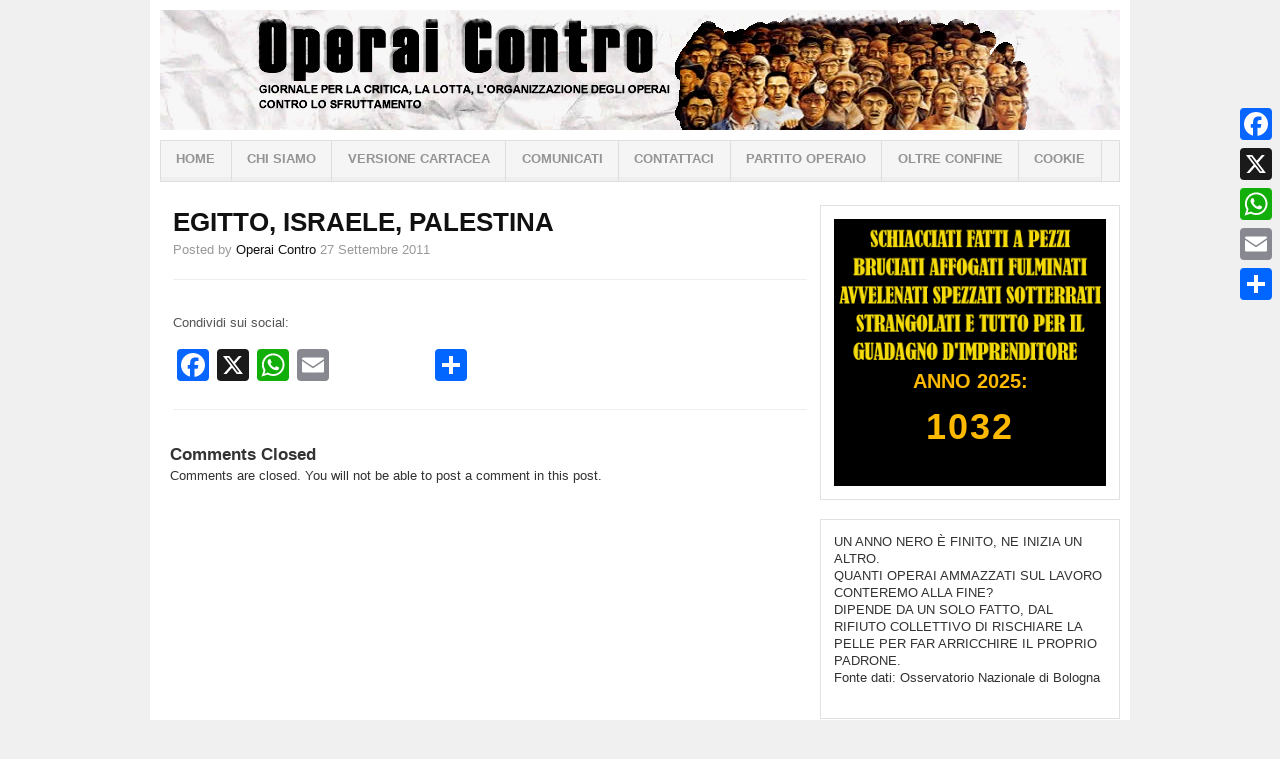

--- FILE ---
content_type: text/html; charset=UTF-8
request_url: https://www.operaicontro.it/2011/09/27/2308a12/
body_size: 71374
content:
<!DOCTYPE html>
<html lang="it-IT">

<head>

<meta charset="UTF-8" />
<meta name="viewport" content="width=device-width" />


<title>EGITTO, ISRAELE, PALESTINA - Operai ControOperai Contro</title>

<link rel="profile" href="https://gmpg.org/xfn/11" />
<link rel="pingback" href="https://www.operaicontro.it/xmlrpc.php" />


<link rel="dns-prefetch" href="//cdn.hu-manity.co" />
		<!-- Cookie Compliance -->
		<script type="text/javascript">var huOptions = {"appID":"wwwoperaicontroit-d611900","currentLanguage":"it","blocking":false,"globalCookie":false,"isAdmin":false,"privacyConsent":true,"forms":[]};</script>
		<script type="text/javascript" src="https://cdn.hu-manity.co/hu-banner.min.js"></script><meta name='robots' content='index, follow, max-image-preview:large, max-snippet:-1, max-video-preview:-1' />

	<!-- This site is optimized with the Yoast SEO plugin v26.7 - https://yoast.com/wordpress/plugins/seo/ -->
	<link rel="canonical" href="https://www.operaicontro.it/2011/09/27/2308a12/" />
	<meta property="og:locale" content="it_IT" />
	<meta property="og:type" content="article" />
	<meta property="og:title" content="EGITTO, ISRAELE, PALESTINA - Operai Contro" />
	<meta property="og:url" content="https://www.operaicontro.it/2011/09/27/2308a12/" />
	<meta property="og:site_name" content="Operai Contro" />
	<meta property="article:publisher" content="https://www.facebook.com/operai/" />
	<meta property="article:published_time" content="2011-09-27T05:37:16+00:00" />
	<meta property="og:image" content="https://www.operaicontro.it/wp-content/uploads/2019/11/cropped-operaicontro-960x120.jpg" />
	<meta property="og:image:width" content="960" />
	<meta property="og:image:height" content="120" />
	<meta property="og:image:type" content="image/jpeg" />
	<meta name="author" content="Operai Contro" />
	<meta name="twitter:card" content="summary_large_image" />
	<meta name="twitter:creator" content="@operaicontro" />
	<meta name="twitter:site" content="@operaicontro" />
	<meta name="twitter:label1" content="Scritto da" />
	<meta name="twitter:data1" content="Operai Contro" />
	<script type="application/ld+json" class="yoast-schema-graph">{"@context":"https://schema.org","@graph":[{"@type":"Article","@id":"https://www.operaicontro.it/2011/09/27/2308a12/#article","isPartOf":{"@id":"https://www.operaicontro.it/2011/09/27/2308a12/"},"author":{"name":"Operai Contro","@id":"https://www.operaicontro.it/#/schema/person/2e36ab05fd69a395bd23d1e4d28e8302"},"headline":"EGITTO, ISRAELE, PALESTINA","datePublished":"2011-09-27T05:37:16+00:00","mainEntityOfPage":{"@id":"https://www.operaicontro.it/2011/09/27/2308a12/"},"wordCount":3,"publisher":{"@id":"https://www.operaicontro.it/#organization"},"articleSection":["Operai Contro"],"inLanguage":"it-IT"},{"@type":"WebPage","@id":"https://www.operaicontro.it/2011/09/27/2308a12/","url":"https://www.operaicontro.it/2011/09/27/2308a12/","name":"EGITTO, ISRAELE, PALESTINA - Operai Contro","isPartOf":{"@id":"https://www.operaicontro.it/#website"},"datePublished":"2011-09-27T05:37:16+00:00","breadcrumb":{"@id":"https://www.operaicontro.it/2011/09/27/2308a12/#breadcrumb"},"inLanguage":"it-IT","potentialAction":[{"@type":"ReadAction","target":["https://www.operaicontro.it/2011/09/27/2308a12/"]}]},{"@type":"BreadcrumbList","@id":"https://www.operaicontro.it/2011/09/27/2308a12/#breadcrumb","itemListElement":[{"@type":"ListItem","position":1,"name":"Home","item":"https://www.operaicontro.it/"},{"@type":"ListItem","position":2,"name":"EGITTO, ISRAELE, PALESTINA"}]},{"@type":"WebSite","@id":"https://www.operaicontro.it/#website","url":"https://www.operaicontro.it/","name":"www.operaicontro.it","description":"Giornale per la critica, la lotta, l&#039;organizzazione degli operai contro lo sfruttamento","publisher":{"@id":"https://www.operaicontro.it/#organization"},"alternateName":"operaicontro.it","potentialAction":[{"@type":"SearchAction","target":{"@type":"EntryPoint","urlTemplate":"https://www.operaicontro.it/?s={search_term_string}"},"query-input":{"@type":"PropertyValueSpecification","valueRequired":true,"valueName":"search_term_string"}}],"inLanguage":"it-IT"},{"@type":"Organization","@id":"https://www.operaicontro.it/#organization","name":"Operai Contro","alternateName":"OC","url":"https://www.operaicontro.it/","logo":{"@type":"ImageObject","inLanguage":"it-IT","@id":"https://www.operaicontro.it/#/schema/logo/image/","url":"https://www.operaicontro.it/wp-content/uploads/2024/11/Oc.gif","contentUrl":"https://www.operaicontro.it/wp-content/uploads/2024/11/Oc.gif","width":379,"height":204,"caption":"Operai Contro"},"image":{"@id":"https://www.operaicontro.it/#/schema/logo/image/"},"sameAs":["https://www.facebook.com/operai/","https://x.com/operaicontro"]},{"@type":"Person","@id":"https://www.operaicontro.it/#/schema/person/2e36ab05fd69a395bd23d1e4d28e8302","name":"Operai Contro","image":{"@type":"ImageObject","inLanguage":"it-IT","@id":"https://www.operaicontro.it/#/schema/person/image/","url":"https://secure.gravatar.com/avatar/923cf40432ddbb1c364aaed404a2aaf66d5b2f6518ffcc40c5bf2d3515e361c6?s=96&d=mm&r=g","contentUrl":"https://secure.gravatar.com/avatar/923cf40432ddbb1c364aaed404a2aaf66d5b2f6518ffcc40c5bf2d3515e361c6?s=96&d=mm&r=g","caption":"Operai Contro"},"description":"La redazione di operai contro","sameAs":["http://www.operaicontro.it"],"url":"https://www.operaicontro.it/author/admin/"}]}</script>
	<!-- / Yoast SEO plugin. -->


<link rel='dns-prefetch' href='//static.addtoany.com' />
<link rel='dns-prefetch' href='//www.googletagmanager.com' />
<link rel='dns-prefetch' href='//maxcdn.bootstrapcdn.com' />
<link rel="alternate" type="application/rss+xml" title="Operai Contro &raquo; Feed" href="https://www.operaicontro.it/feed/" />
<link rel="alternate" type="application/rss+xml" title="Operai Contro &raquo; Feed dei commenti" href="https://www.operaicontro.it/comments/feed/" />
<link rel="alternate" title="oEmbed (JSON)" type="application/json+oembed" href="https://www.operaicontro.it/wp-json/oembed/1.0/embed?url=https%3A%2F%2Fwww.operaicontro.it%2F2011%2F09%2F27%2F2308a12%2F" />
<link rel="alternate" title="oEmbed (XML)" type="text/xml+oembed" href="https://www.operaicontro.it/wp-json/oembed/1.0/embed?url=https%3A%2F%2Fwww.operaicontro.it%2F2011%2F09%2F27%2F2308a12%2F&#038;format=xml" />
<style id='wp-img-auto-sizes-contain-inline-css' type='text/css'>
img:is([sizes=auto i],[sizes^="auto," i]){contain-intrinsic-size:3000px 1500px}
/*# sourceURL=wp-img-auto-sizes-contain-inline-css */
</style>
<link rel='stylesheet' id='sbr_styles-css' href='https://www.operaicontro.it/wp-content/plugins/reviews-feed/assets/css/sbr-styles.min.css?ver=2.1.1' type='text/css' media='all' />
<link rel='stylesheet' id='sbi_styles-css' href='https://www.operaicontro.it/wp-content/plugins/instagram-feed/css/sbi-styles.min.css?ver=6.10.0' type='text/css' media='all' />
<style id='wp-emoji-styles-inline-css' type='text/css'>

	img.wp-smiley, img.emoji {
		display: inline !important;
		border: none !important;
		box-shadow: none !important;
		height: 1em !important;
		width: 1em !important;
		margin: 0 0.07em !important;
		vertical-align: -0.1em !important;
		background: none !important;
		padding: 0 !important;
	}
/*# sourceURL=wp-emoji-styles-inline-css */
</style>
<style id='wp-block-library-inline-css' type='text/css'>
:root{--wp-block-synced-color:#7a00df;--wp-block-synced-color--rgb:122,0,223;--wp-bound-block-color:var(--wp-block-synced-color);--wp-editor-canvas-background:#ddd;--wp-admin-theme-color:#007cba;--wp-admin-theme-color--rgb:0,124,186;--wp-admin-theme-color-darker-10:#006ba1;--wp-admin-theme-color-darker-10--rgb:0,107,160.5;--wp-admin-theme-color-darker-20:#005a87;--wp-admin-theme-color-darker-20--rgb:0,90,135;--wp-admin-border-width-focus:2px}@media (min-resolution:192dpi){:root{--wp-admin-border-width-focus:1.5px}}.wp-element-button{cursor:pointer}:root .has-very-light-gray-background-color{background-color:#eee}:root .has-very-dark-gray-background-color{background-color:#313131}:root .has-very-light-gray-color{color:#eee}:root .has-very-dark-gray-color{color:#313131}:root .has-vivid-green-cyan-to-vivid-cyan-blue-gradient-background{background:linear-gradient(135deg,#00d084,#0693e3)}:root .has-purple-crush-gradient-background{background:linear-gradient(135deg,#34e2e4,#4721fb 50%,#ab1dfe)}:root .has-hazy-dawn-gradient-background{background:linear-gradient(135deg,#faaca8,#dad0ec)}:root .has-subdued-olive-gradient-background{background:linear-gradient(135deg,#fafae1,#67a671)}:root .has-atomic-cream-gradient-background{background:linear-gradient(135deg,#fdd79a,#004a59)}:root .has-nightshade-gradient-background{background:linear-gradient(135deg,#330968,#31cdcf)}:root .has-midnight-gradient-background{background:linear-gradient(135deg,#020381,#2874fc)}:root{--wp--preset--font-size--normal:16px;--wp--preset--font-size--huge:42px}.has-regular-font-size{font-size:1em}.has-larger-font-size{font-size:2.625em}.has-normal-font-size{font-size:var(--wp--preset--font-size--normal)}.has-huge-font-size{font-size:var(--wp--preset--font-size--huge)}.has-text-align-center{text-align:center}.has-text-align-left{text-align:left}.has-text-align-right{text-align:right}.has-fit-text{white-space:nowrap!important}#end-resizable-editor-section{display:none}.aligncenter{clear:both}.items-justified-left{justify-content:flex-start}.items-justified-center{justify-content:center}.items-justified-right{justify-content:flex-end}.items-justified-space-between{justify-content:space-between}.screen-reader-text{border:0;clip-path:inset(50%);height:1px;margin:-1px;overflow:hidden;padding:0;position:absolute;width:1px;word-wrap:normal!important}.screen-reader-text:focus{background-color:#ddd;clip-path:none;color:#444;display:block;font-size:1em;height:auto;left:5px;line-height:normal;padding:15px 23px 14px;text-decoration:none;top:5px;width:auto;z-index:100000}html :where(.has-border-color){border-style:solid}html :where([style*=border-top-color]){border-top-style:solid}html :where([style*=border-right-color]){border-right-style:solid}html :where([style*=border-bottom-color]){border-bottom-style:solid}html :where([style*=border-left-color]){border-left-style:solid}html :where([style*=border-width]){border-style:solid}html :where([style*=border-top-width]){border-top-style:solid}html :where([style*=border-right-width]){border-right-style:solid}html :where([style*=border-bottom-width]){border-bottom-style:solid}html :where([style*=border-left-width]){border-left-style:solid}html :where(img[class*=wp-image-]){height:auto;max-width:100%}:where(figure){margin:0 0 1em}html :where(.is-position-sticky){--wp-admin--admin-bar--position-offset:var(--wp-admin--admin-bar--height,0px)}@media screen and (max-width:600px){html :where(.is-position-sticky){--wp-admin--admin-bar--position-offset:0px}}

/*# sourceURL=wp-block-library-inline-css */
</style><style id='wp-block-image-inline-css' type='text/css'>
.wp-block-image>a,.wp-block-image>figure>a{display:inline-block}.wp-block-image img{box-sizing:border-box;height:auto;max-width:100%;vertical-align:bottom}@media not (prefers-reduced-motion){.wp-block-image img.hide{visibility:hidden}.wp-block-image img.show{animation:show-content-image .4s}}.wp-block-image[style*=border-radius] img,.wp-block-image[style*=border-radius]>a{border-radius:inherit}.wp-block-image.has-custom-border img{box-sizing:border-box}.wp-block-image.aligncenter{text-align:center}.wp-block-image.alignfull>a,.wp-block-image.alignwide>a{width:100%}.wp-block-image.alignfull img,.wp-block-image.alignwide img{height:auto;width:100%}.wp-block-image .aligncenter,.wp-block-image .alignleft,.wp-block-image .alignright,.wp-block-image.aligncenter,.wp-block-image.alignleft,.wp-block-image.alignright{display:table}.wp-block-image .aligncenter>figcaption,.wp-block-image .alignleft>figcaption,.wp-block-image .alignright>figcaption,.wp-block-image.aligncenter>figcaption,.wp-block-image.alignleft>figcaption,.wp-block-image.alignright>figcaption{caption-side:bottom;display:table-caption}.wp-block-image .alignleft{float:left;margin:.5em 1em .5em 0}.wp-block-image .alignright{float:right;margin:.5em 0 .5em 1em}.wp-block-image .aligncenter{margin-left:auto;margin-right:auto}.wp-block-image :where(figcaption){margin-bottom:1em;margin-top:.5em}.wp-block-image.is-style-circle-mask img{border-radius:9999px}@supports ((-webkit-mask-image:none) or (mask-image:none)) or (-webkit-mask-image:none){.wp-block-image.is-style-circle-mask img{border-radius:0;-webkit-mask-image:url('data:image/svg+xml;utf8,<svg viewBox="0 0 100 100" xmlns="http://www.w3.org/2000/svg"><circle cx="50" cy="50" r="50"/></svg>');mask-image:url('data:image/svg+xml;utf8,<svg viewBox="0 0 100 100" xmlns="http://www.w3.org/2000/svg"><circle cx="50" cy="50" r="50"/></svg>');mask-mode:alpha;-webkit-mask-position:center;mask-position:center;-webkit-mask-repeat:no-repeat;mask-repeat:no-repeat;-webkit-mask-size:contain;mask-size:contain}}:root :where(.wp-block-image.is-style-rounded img,.wp-block-image .is-style-rounded img){border-radius:9999px}.wp-block-image figure{margin:0}.wp-lightbox-container{display:flex;flex-direction:column;position:relative}.wp-lightbox-container img{cursor:zoom-in}.wp-lightbox-container img:hover+button{opacity:1}.wp-lightbox-container button{align-items:center;backdrop-filter:blur(16px) saturate(180%);background-color:#5a5a5a40;border:none;border-radius:4px;cursor:zoom-in;display:flex;height:20px;justify-content:center;opacity:0;padding:0;position:absolute;right:16px;text-align:center;top:16px;width:20px;z-index:100}@media not (prefers-reduced-motion){.wp-lightbox-container button{transition:opacity .2s ease}}.wp-lightbox-container button:focus-visible{outline:3px auto #5a5a5a40;outline:3px auto -webkit-focus-ring-color;outline-offset:3px}.wp-lightbox-container button:hover{cursor:pointer;opacity:1}.wp-lightbox-container button:focus{opacity:1}.wp-lightbox-container button:focus,.wp-lightbox-container button:hover,.wp-lightbox-container button:not(:hover):not(:active):not(.has-background){background-color:#5a5a5a40;border:none}.wp-lightbox-overlay{box-sizing:border-box;cursor:zoom-out;height:100vh;left:0;overflow:hidden;position:fixed;top:0;visibility:hidden;width:100%;z-index:100000}.wp-lightbox-overlay .close-button{align-items:center;cursor:pointer;display:flex;justify-content:center;min-height:40px;min-width:40px;padding:0;position:absolute;right:calc(env(safe-area-inset-right) + 16px);top:calc(env(safe-area-inset-top) + 16px);z-index:5000000}.wp-lightbox-overlay .close-button:focus,.wp-lightbox-overlay .close-button:hover,.wp-lightbox-overlay .close-button:not(:hover):not(:active):not(.has-background){background:none;border:none}.wp-lightbox-overlay .lightbox-image-container{height:var(--wp--lightbox-container-height);left:50%;overflow:hidden;position:absolute;top:50%;transform:translate(-50%,-50%);transform-origin:top left;width:var(--wp--lightbox-container-width);z-index:9999999999}.wp-lightbox-overlay .wp-block-image{align-items:center;box-sizing:border-box;display:flex;height:100%;justify-content:center;margin:0;position:relative;transform-origin:0 0;width:100%;z-index:3000000}.wp-lightbox-overlay .wp-block-image img{height:var(--wp--lightbox-image-height);min-height:var(--wp--lightbox-image-height);min-width:var(--wp--lightbox-image-width);width:var(--wp--lightbox-image-width)}.wp-lightbox-overlay .wp-block-image figcaption{display:none}.wp-lightbox-overlay button{background:none;border:none}.wp-lightbox-overlay .scrim{background-color:#fff;height:100%;opacity:.9;position:absolute;width:100%;z-index:2000000}.wp-lightbox-overlay.active{visibility:visible}@media not (prefers-reduced-motion){.wp-lightbox-overlay.active{animation:turn-on-visibility .25s both}.wp-lightbox-overlay.active img{animation:turn-on-visibility .35s both}.wp-lightbox-overlay.show-closing-animation:not(.active){animation:turn-off-visibility .35s both}.wp-lightbox-overlay.show-closing-animation:not(.active) img{animation:turn-off-visibility .25s both}.wp-lightbox-overlay.zoom.active{animation:none;opacity:1;visibility:visible}.wp-lightbox-overlay.zoom.active .lightbox-image-container{animation:lightbox-zoom-in .4s}.wp-lightbox-overlay.zoom.active .lightbox-image-container img{animation:none}.wp-lightbox-overlay.zoom.active .scrim{animation:turn-on-visibility .4s forwards}.wp-lightbox-overlay.zoom.show-closing-animation:not(.active){animation:none}.wp-lightbox-overlay.zoom.show-closing-animation:not(.active) .lightbox-image-container{animation:lightbox-zoom-out .4s}.wp-lightbox-overlay.zoom.show-closing-animation:not(.active) .lightbox-image-container img{animation:none}.wp-lightbox-overlay.zoom.show-closing-animation:not(.active) .scrim{animation:turn-off-visibility .4s forwards}}@keyframes show-content-image{0%{visibility:hidden}99%{visibility:hidden}to{visibility:visible}}@keyframes turn-on-visibility{0%{opacity:0}to{opacity:1}}@keyframes turn-off-visibility{0%{opacity:1;visibility:visible}99%{opacity:0;visibility:visible}to{opacity:0;visibility:hidden}}@keyframes lightbox-zoom-in{0%{transform:translate(calc((-100vw + var(--wp--lightbox-scrollbar-width))/2 + var(--wp--lightbox-initial-left-position)),calc(-50vh + var(--wp--lightbox-initial-top-position))) scale(var(--wp--lightbox-scale))}to{transform:translate(-50%,-50%) scale(1)}}@keyframes lightbox-zoom-out{0%{transform:translate(-50%,-50%) scale(1);visibility:visible}99%{visibility:visible}to{transform:translate(calc((-100vw + var(--wp--lightbox-scrollbar-width))/2 + var(--wp--lightbox-initial-left-position)),calc(-50vh + var(--wp--lightbox-initial-top-position))) scale(var(--wp--lightbox-scale));visibility:hidden}}
/*# sourceURL=https://www.operaicontro.it/wp-includes/blocks/image/style.min.css */
</style>
<style id='wp-block-columns-inline-css' type='text/css'>
.wp-block-columns{box-sizing:border-box;display:flex;flex-wrap:wrap!important}@media (min-width:782px){.wp-block-columns{flex-wrap:nowrap!important}}.wp-block-columns{align-items:normal!important}.wp-block-columns.are-vertically-aligned-top{align-items:flex-start}.wp-block-columns.are-vertically-aligned-center{align-items:center}.wp-block-columns.are-vertically-aligned-bottom{align-items:flex-end}@media (max-width:781px){.wp-block-columns:not(.is-not-stacked-on-mobile)>.wp-block-column{flex-basis:100%!important}}@media (min-width:782px){.wp-block-columns:not(.is-not-stacked-on-mobile)>.wp-block-column{flex-basis:0;flex-grow:1}.wp-block-columns:not(.is-not-stacked-on-mobile)>.wp-block-column[style*=flex-basis]{flex-grow:0}}.wp-block-columns.is-not-stacked-on-mobile{flex-wrap:nowrap!important}.wp-block-columns.is-not-stacked-on-mobile>.wp-block-column{flex-basis:0;flex-grow:1}.wp-block-columns.is-not-stacked-on-mobile>.wp-block-column[style*=flex-basis]{flex-grow:0}:where(.wp-block-columns){margin-bottom:1.75em}:where(.wp-block-columns.has-background){padding:1.25em 2.375em}.wp-block-column{flex-grow:1;min-width:0;overflow-wrap:break-word;word-break:break-word}.wp-block-column.is-vertically-aligned-top{align-self:flex-start}.wp-block-column.is-vertically-aligned-center{align-self:center}.wp-block-column.is-vertically-aligned-bottom{align-self:flex-end}.wp-block-column.is-vertically-aligned-stretch{align-self:stretch}.wp-block-column.is-vertically-aligned-bottom,.wp-block-column.is-vertically-aligned-center,.wp-block-column.is-vertically-aligned-top{width:100%}
/*# sourceURL=https://www.operaicontro.it/wp-includes/blocks/columns/style.min.css */
</style>
<style id='wp-block-paragraph-inline-css' type='text/css'>
.is-small-text{font-size:.875em}.is-regular-text{font-size:1em}.is-large-text{font-size:2.25em}.is-larger-text{font-size:3em}.has-drop-cap:not(:focus):first-letter{float:left;font-size:8.4em;font-style:normal;font-weight:100;line-height:.68;margin:.05em .1em 0 0;text-transform:uppercase}body.rtl .has-drop-cap:not(:focus):first-letter{float:none;margin-left:.1em}p.has-drop-cap.has-background{overflow:hidden}:root :where(p.has-background){padding:1.25em 2.375em}:where(p.has-text-color:not(.has-link-color)) a{color:inherit}p.has-text-align-left[style*="writing-mode:vertical-lr"],p.has-text-align-right[style*="writing-mode:vertical-rl"]{rotate:180deg}
/*# sourceURL=https://www.operaicontro.it/wp-includes/blocks/paragraph/style.min.css */
</style>
<style id='global-styles-inline-css' type='text/css'>
:root{--wp--preset--aspect-ratio--square: 1;--wp--preset--aspect-ratio--4-3: 4/3;--wp--preset--aspect-ratio--3-4: 3/4;--wp--preset--aspect-ratio--3-2: 3/2;--wp--preset--aspect-ratio--2-3: 2/3;--wp--preset--aspect-ratio--16-9: 16/9;--wp--preset--aspect-ratio--9-16: 9/16;--wp--preset--color--black: #000000;--wp--preset--color--cyan-bluish-gray: #abb8c3;--wp--preset--color--white: #ffffff;--wp--preset--color--pale-pink: #f78da7;--wp--preset--color--vivid-red: #cf2e2e;--wp--preset--color--luminous-vivid-orange: #ff6900;--wp--preset--color--luminous-vivid-amber: #fcb900;--wp--preset--color--light-green-cyan: #7bdcb5;--wp--preset--color--vivid-green-cyan: #00d084;--wp--preset--color--pale-cyan-blue: #8ed1fc;--wp--preset--color--vivid-cyan-blue: #0693e3;--wp--preset--color--vivid-purple: #9b51e0;--wp--preset--gradient--vivid-cyan-blue-to-vivid-purple: linear-gradient(135deg,rgb(6,147,227) 0%,rgb(155,81,224) 100%);--wp--preset--gradient--light-green-cyan-to-vivid-green-cyan: linear-gradient(135deg,rgb(122,220,180) 0%,rgb(0,208,130) 100%);--wp--preset--gradient--luminous-vivid-amber-to-luminous-vivid-orange: linear-gradient(135deg,rgb(252,185,0) 0%,rgb(255,105,0) 100%);--wp--preset--gradient--luminous-vivid-orange-to-vivid-red: linear-gradient(135deg,rgb(255,105,0) 0%,rgb(207,46,46) 100%);--wp--preset--gradient--very-light-gray-to-cyan-bluish-gray: linear-gradient(135deg,rgb(238,238,238) 0%,rgb(169,184,195) 100%);--wp--preset--gradient--cool-to-warm-spectrum: linear-gradient(135deg,rgb(74,234,220) 0%,rgb(151,120,209) 20%,rgb(207,42,186) 40%,rgb(238,44,130) 60%,rgb(251,105,98) 80%,rgb(254,248,76) 100%);--wp--preset--gradient--blush-light-purple: linear-gradient(135deg,rgb(255,206,236) 0%,rgb(152,150,240) 100%);--wp--preset--gradient--blush-bordeaux: linear-gradient(135deg,rgb(254,205,165) 0%,rgb(254,45,45) 50%,rgb(107,0,62) 100%);--wp--preset--gradient--luminous-dusk: linear-gradient(135deg,rgb(255,203,112) 0%,rgb(199,81,192) 50%,rgb(65,88,208) 100%);--wp--preset--gradient--pale-ocean: linear-gradient(135deg,rgb(255,245,203) 0%,rgb(182,227,212) 50%,rgb(51,167,181) 100%);--wp--preset--gradient--electric-grass: linear-gradient(135deg,rgb(202,248,128) 0%,rgb(113,206,126) 100%);--wp--preset--gradient--midnight: linear-gradient(135deg,rgb(2,3,129) 0%,rgb(40,116,252) 100%);--wp--preset--font-size--small: 13px;--wp--preset--font-size--medium: 20px;--wp--preset--font-size--large: 36px;--wp--preset--font-size--x-large: 42px;--wp--preset--spacing--20: 0.44rem;--wp--preset--spacing--30: 0.67rem;--wp--preset--spacing--40: 1rem;--wp--preset--spacing--50: 1.5rem;--wp--preset--spacing--60: 2.25rem;--wp--preset--spacing--70: 3.38rem;--wp--preset--spacing--80: 5.06rem;--wp--preset--shadow--natural: 6px 6px 9px rgba(0, 0, 0, 0.2);--wp--preset--shadow--deep: 12px 12px 50px rgba(0, 0, 0, 0.4);--wp--preset--shadow--sharp: 6px 6px 0px rgba(0, 0, 0, 0.2);--wp--preset--shadow--outlined: 6px 6px 0px -3px rgb(255, 255, 255), 6px 6px rgb(0, 0, 0);--wp--preset--shadow--crisp: 6px 6px 0px rgb(0, 0, 0);}:where(.is-layout-flex){gap: 0.5em;}:where(.is-layout-grid){gap: 0.5em;}body .is-layout-flex{display: flex;}.is-layout-flex{flex-wrap: wrap;align-items: center;}.is-layout-flex > :is(*, div){margin: 0;}body .is-layout-grid{display: grid;}.is-layout-grid > :is(*, div){margin: 0;}:where(.wp-block-columns.is-layout-flex){gap: 2em;}:where(.wp-block-columns.is-layout-grid){gap: 2em;}:where(.wp-block-post-template.is-layout-flex){gap: 1.25em;}:where(.wp-block-post-template.is-layout-grid){gap: 1.25em;}.has-black-color{color: var(--wp--preset--color--black) !important;}.has-cyan-bluish-gray-color{color: var(--wp--preset--color--cyan-bluish-gray) !important;}.has-white-color{color: var(--wp--preset--color--white) !important;}.has-pale-pink-color{color: var(--wp--preset--color--pale-pink) !important;}.has-vivid-red-color{color: var(--wp--preset--color--vivid-red) !important;}.has-luminous-vivid-orange-color{color: var(--wp--preset--color--luminous-vivid-orange) !important;}.has-luminous-vivid-amber-color{color: var(--wp--preset--color--luminous-vivid-amber) !important;}.has-light-green-cyan-color{color: var(--wp--preset--color--light-green-cyan) !important;}.has-vivid-green-cyan-color{color: var(--wp--preset--color--vivid-green-cyan) !important;}.has-pale-cyan-blue-color{color: var(--wp--preset--color--pale-cyan-blue) !important;}.has-vivid-cyan-blue-color{color: var(--wp--preset--color--vivid-cyan-blue) !important;}.has-vivid-purple-color{color: var(--wp--preset--color--vivid-purple) !important;}.has-black-background-color{background-color: var(--wp--preset--color--black) !important;}.has-cyan-bluish-gray-background-color{background-color: var(--wp--preset--color--cyan-bluish-gray) !important;}.has-white-background-color{background-color: var(--wp--preset--color--white) !important;}.has-pale-pink-background-color{background-color: var(--wp--preset--color--pale-pink) !important;}.has-vivid-red-background-color{background-color: var(--wp--preset--color--vivid-red) !important;}.has-luminous-vivid-orange-background-color{background-color: var(--wp--preset--color--luminous-vivid-orange) !important;}.has-luminous-vivid-amber-background-color{background-color: var(--wp--preset--color--luminous-vivid-amber) !important;}.has-light-green-cyan-background-color{background-color: var(--wp--preset--color--light-green-cyan) !important;}.has-vivid-green-cyan-background-color{background-color: var(--wp--preset--color--vivid-green-cyan) !important;}.has-pale-cyan-blue-background-color{background-color: var(--wp--preset--color--pale-cyan-blue) !important;}.has-vivid-cyan-blue-background-color{background-color: var(--wp--preset--color--vivid-cyan-blue) !important;}.has-vivid-purple-background-color{background-color: var(--wp--preset--color--vivid-purple) !important;}.has-black-border-color{border-color: var(--wp--preset--color--black) !important;}.has-cyan-bluish-gray-border-color{border-color: var(--wp--preset--color--cyan-bluish-gray) !important;}.has-white-border-color{border-color: var(--wp--preset--color--white) !important;}.has-pale-pink-border-color{border-color: var(--wp--preset--color--pale-pink) !important;}.has-vivid-red-border-color{border-color: var(--wp--preset--color--vivid-red) !important;}.has-luminous-vivid-orange-border-color{border-color: var(--wp--preset--color--luminous-vivid-orange) !important;}.has-luminous-vivid-amber-border-color{border-color: var(--wp--preset--color--luminous-vivid-amber) !important;}.has-light-green-cyan-border-color{border-color: var(--wp--preset--color--light-green-cyan) !important;}.has-vivid-green-cyan-border-color{border-color: var(--wp--preset--color--vivid-green-cyan) !important;}.has-pale-cyan-blue-border-color{border-color: var(--wp--preset--color--pale-cyan-blue) !important;}.has-vivid-cyan-blue-border-color{border-color: var(--wp--preset--color--vivid-cyan-blue) !important;}.has-vivid-purple-border-color{border-color: var(--wp--preset--color--vivid-purple) !important;}.has-vivid-cyan-blue-to-vivid-purple-gradient-background{background: var(--wp--preset--gradient--vivid-cyan-blue-to-vivid-purple) !important;}.has-light-green-cyan-to-vivid-green-cyan-gradient-background{background: var(--wp--preset--gradient--light-green-cyan-to-vivid-green-cyan) !important;}.has-luminous-vivid-amber-to-luminous-vivid-orange-gradient-background{background: var(--wp--preset--gradient--luminous-vivid-amber-to-luminous-vivid-orange) !important;}.has-luminous-vivid-orange-to-vivid-red-gradient-background{background: var(--wp--preset--gradient--luminous-vivid-orange-to-vivid-red) !important;}.has-very-light-gray-to-cyan-bluish-gray-gradient-background{background: var(--wp--preset--gradient--very-light-gray-to-cyan-bluish-gray) !important;}.has-cool-to-warm-spectrum-gradient-background{background: var(--wp--preset--gradient--cool-to-warm-spectrum) !important;}.has-blush-light-purple-gradient-background{background: var(--wp--preset--gradient--blush-light-purple) !important;}.has-blush-bordeaux-gradient-background{background: var(--wp--preset--gradient--blush-bordeaux) !important;}.has-luminous-dusk-gradient-background{background: var(--wp--preset--gradient--luminous-dusk) !important;}.has-pale-ocean-gradient-background{background: var(--wp--preset--gradient--pale-ocean) !important;}.has-electric-grass-gradient-background{background: var(--wp--preset--gradient--electric-grass) !important;}.has-midnight-gradient-background{background: var(--wp--preset--gradient--midnight) !important;}.has-small-font-size{font-size: var(--wp--preset--font-size--small) !important;}.has-medium-font-size{font-size: var(--wp--preset--font-size--medium) !important;}.has-large-font-size{font-size: var(--wp--preset--font-size--large) !important;}.has-x-large-font-size{font-size: var(--wp--preset--font-size--x-large) !important;}
:where(.wp-block-columns.is-layout-flex){gap: 2em;}:where(.wp-block-columns.is-layout-grid){gap: 2em;}
/*# sourceURL=global-styles-inline-css */
</style>
<style id='core-block-supports-inline-css' type='text/css'>
.wp-elements-123de8b529d27512c38bf26469018bbb a:where(:not(.wp-element-button)){color:var(--wp--preset--color--luminous-vivid-amber);}.wp-elements-d4906dfee90f9eff2d9e4c2f36034f49 a:where(:not(.wp-element-button)){color:var(--wp--preset--color--luminous-vivid-amber);}.wp-elements-2d648c2829b29fcf3de120a848e3f7d7 a:where(:not(.wp-element-button)){color:var(--wp--preset--color--luminous-vivid-amber);}.wp-container-core-columns-is-layout-9d6595d7{flex-wrap:nowrap;}
/*# sourceURL=core-block-supports-inline-css */
</style>

<style id='classic-theme-styles-inline-css' type='text/css'>
/*! This file is auto-generated */
.wp-block-button__link{color:#fff;background-color:#32373c;border-radius:9999px;box-shadow:none;text-decoration:none;padding:calc(.667em + 2px) calc(1.333em + 2px);font-size:1.125em}.wp-block-file__button{background:#32373c;color:#fff;text-decoration:none}
/*# sourceURL=/wp-includes/css/classic-themes.min.css */
</style>
<link rel='stylesheet' id='ctf_styles-css' href='https://www.operaicontro.it/wp-content/plugins/custom-twitter-feeds/css/ctf-styles.min.css?ver=2.3.1' type='text/css' media='all' />
<link rel='stylesheet' id='cff-css' href='https://www.operaicontro.it/wp-content/plugins/custom-facebook-feed/assets/css/cff-style.min.css?ver=4.3.4' type='text/css' media='all' />
<link rel='stylesheet' id='sb-font-awesome-css' href='https://maxcdn.bootstrapcdn.com/font-awesome/4.7.0/css/font-awesome.min.css?ver=6.9' type='text/css' media='all' />
<link rel='stylesheet' id='addtoany-css' href='https://www.operaicontro.it/wp-content/plugins/add-to-any/addtoany.min.css?ver=1.16' type='text/css' media='all' />
<style id='addtoany-inline-css' type='text/css'>
@media screen and (max-width:980px){
.a2a_floating_style.a2a_vertical_style{display:none;}
}
@media screen and (min-width:981px){
.a2a_floating_style.a2a_default_style{display:none;}
}
/*# sourceURL=addtoany-inline-css */
</style>
<link rel='stylesheet' id='ar2-css' href='https://www.operaicontro.it/wp-content/themes/pippo-project-ar2-master/style.css?ver=2011-12-05' type='text/css' media='screen' />
<link rel='stylesheet' id='ar2-user-css' href='https://www.operaicontro.it/wp-content/themes/pippo-project-ar2-master/user.css?ver=2011-12-05' type='text/css' media='screen' />
<script type="text/javascript" src="https://www.operaicontro.it/wp-content/themes/pippo-project-ar2-master/js/modernizr.custom.min.js?ver=2012-07-08" id="modernizr-js"></script>
<script type="text/javascript" src="https://www.operaicontro.it/wp-includes/js/jquery/jquery.min.js?ver=3.7.1" id="jquery-core-js"></script>
<script type="text/javascript" src="https://www.operaicontro.it/wp-includes/js/jquery/jquery-migrate.min.js?ver=3.4.1" id="jquery-migrate-js"></script>
<script type="text/javascript" src="https://www.operaicontro.it/wp-content/themes/pippo-project-ar2-master/js/tinynav.min.js?ver=2012-08-02" id="tinynav-js"></script>
<script type="text/javascript" id="addtoany-core-js-before">
/* <![CDATA[ */
window.a2a_config=window.a2a_config||{};a2a_config.callbacks=[];a2a_config.overlays=[];a2a_config.templates={};a2a_localize = {
	Share: "Condividi",
	Save: "Salva",
	Subscribe: "Abbonati",
	Email: "Email",
	Bookmark: "Segnalibro",
	ShowAll: "espandi",
	ShowLess: "comprimi",
	FindServices: "Trova servizi",
	FindAnyServiceToAddTo: "Trova subito un servizio da aggiungere",
	PoweredBy: "Powered by",
	ShareViaEmail: "Condividi via email",
	SubscribeViaEmail: "Iscriviti via email",
	BookmarkInYourBrowser: "Aggiungi ai segnalibri",
	BookmarkInstructions: "Premi Ctrl+D o \u2318+D per mettere questa pagina nei preferiti",
	AddToYourFavorites: "Aggiungi ai favoriti",
	SendFromWebOrProgram: "Invia da qualsiasi indirizzo email o programma di posta elettronica",
	EmailProgram: "Programma di posta elettronica",
	More: "Di più&#8230;",
	ThanksForSharing: "Grazie per la condivisione!",
	ThanksForFollowing: "Grazie per il following!"
};


//# sourceURL=addtoany-core-js-before
/* ]]> */
</script>
<script type="text/javascript" defer src="https://static.addtoany.com/menu/page.js" id="addtoany-core-js"></script>
<script type="text/javascript" defer src="https://www.operaicontro.it/wp-content/plugins/add-to-any/addtoany.min.js?ver=1.1" id="addtoany-jquery-js"></script>

<!-- Snippet del tag Google (gtag.js) aggiunto da Site Kit -->
<!-- Snippet Google Analytics aggiunto da Site Kit -->
<script type="text/javascript" src="https://www.googletagmanager.com/gtag/js?id=GT-5TG3NJJ" id="google_gtagjs-js" async></script>
<script type="text/javascript" id="google_gtagjs-js-after">
/* <![CDATA[ */
window.dataLayer = window.dataLayer || [];function gtag(){dataLayer.push(arguments);}
gtag("set","linker",{"domains":["www.operaicontro.it"]});
gtag("js", new Date());
gtag("set", "developer_id.dZTNiMT", true);
gtag("config", "GT-5TG3NJJ");
 window._googlesitekit = window._googlesitekit || {}; window._googlesitekit.throttledEvents = []; window._googlesitekit.gtagEvent = (name, data) => { var key = JSON.stringify( { name, data } ); if ( !! window._googlesitekit.throttledEvents[ key ] ) { return; } window._googlesitekit.throttledEvents[ key ] = true; setTimeout( () => { delete window._googlesitekit.throttledEvents[ key ]; }, 5 ); gtag( "event", name, { ...data, event_source: "site-kit" } ); }; 
//# sourceURL=google_gtagjs-js-after
/* ]]> */
</script>
<link rel="https://api.w.org/" href="https://www.operaicontro.it/wp-json/" /><link rel="alternate" title="JSON" type="application/json" href="https://www.operaicontro.it/wp-json/wp/v2/posts/2308" /><link rel="EditURI" type="application/rsd+xml" title="RSD" href="https://www.operaicontro.it/xmlrpc.php?rsd" />
<meta name="generator" content="WordPress 6.9" />
<link rel='shortlink' href='https://www.operaicontro.it/?p=2308' />
<meta name="generator" content="Site Kit by Google 1.170.0" />		<!-- Generated by AR2 Theme -->
		<style type="text/css">
			
		</style>
		<meta name="google-site-verification" content="oKYHZNKV1g_ADYc1k1twfGZD09gHIQDmlwd-9ECu5VM"><style type="text/css">.recentcomments a{display:inline !important;padding:0 !important;margin:0 !important;}</style>	<style type="text/css">
			.logo {
		float: none;
		padding: 0;
		text-indent: -9000px;
	}
	.blog-name a:link, .blog-name a:visited {
		display: block;
		width: 100%;
		height: 120px;
		background: url( https://www.operaicontro.it/wp-content/uploads/2013/02/cropped-operaicontro.jpg ) no-repeat;
	}
	.blog-description {
		display: none;
	}
			</style>
		<style type="text/css">
		body { 
			background: #F0F0F0; 
		}
		#wrapper {
			box-shadow: none;
		}
	</style>
	<link rel="icon" href="https://www.operaicontro.it/wp-content/uploads/2019/10/oc_testata-rid-36x36.png" sizes="32x32" />
<link rel="icon" href="https://www.operaicontro.it/wp-content/uploads/2019/10/oc_testata-rid.png" sizes="192x192" />
<link rel="apple-touch-icon" href="https://www.operaicontro.it/wp-content/uploads/2019/10/oc_testata-rid.png" />
<meta name="msapplication-TileImage" content="https://www.operaicontro.it/wp-content/uploads/2019/10/oc_testata-rid.png" />
</head>

<body class="wp-singular post-template-default single single-post postid-2308 single-format-standard wp-theme-pippo-project-ar2-master cookies-not-set twocol-r">

<div id="wrapper">

<nav id="top-menu" class="clearfix" role="navigation">
	</nav><!-- #top-menu -->

<header id="header" role="banner">
	<div id="branding" class="clearfix">
				<div class="logo">
			<span class="blog-name"><a href="https://www.operaicontro.it">Operai Contro</a></span>
			<span class="blog-description">Giornale per la critica, la lotta, l&#039;organizzazione degli operai contro lo sfruttamento</span>
		</div>
				
		<div class="banner">
				</div>
		
	</div><!-- #branding -->
</header><!-- #header -->

<nav id="main-nav" role="navigation">
	<ul id="menu-menu-superiore" class="menu clearfix"><li id="menu-item-9755707133" class="menu-item menu-item-type-custom menu-item-object-custom menu-item-home menu-item-9755707133"><a href="https://www.operaicontro.it">HOME</a></li>
<li id="menu-item-9755707244" class="menu-item menu-item-type-post_type menu-item-object-page menu-item-9755707244"><a href="https://www.operaicontro.it/chi-siamo-2/">CHI SIAMO</a></li>
<li id="menu-item-9755707926" class="menu-item menu-item-type-taxonomy menu-item-object-category menu-item-9755707926"><a href="https://www.operaicontro.it/category/versione-cartacea/">VERSIONE CARTACEA</a></li>
<li id="menu-item-9755754159" class="menu-item menu-item-type-taxonomy menu-item-object-category menu-item-9755754159"><a href="https://www.operaicontro.it/category/oc/comunicati/">COMUNICATI</a></li>
<li id="menu-item-9755707247" class="menu-item menu-item-type-post_type menu-item-object-page menu-item-9755707247"><a href="https://www.operaicontro.it/contattaci/">CONTATTACI</a></li>
<li id="menu-item-9755719142" class="menu-item menu-item-type-taxonomy menu-item-object-category menu-item-9755719142"><a href="https://www.operaicontro.it/category/partito-operaio/">PARTITO OPERAIO</a></li>
<li id="menu-item-9755755875" class="menu-item menu-item-type-taxonomy menu-item-object-category menu-item-9755755875"><a href="https://www.operaicontro.it/category/oltre-confine/">OLTRE CONFINE</a></li>
<li id="menu-item-9755730716" class="menu-item menu-item-type-post_type menu-item-object-page menu-item-9755730716"><a href="https://www.operaicontro.it/informativa-cookie/">COOKIE</a></li>
</ul></nav><!-- #nav -->

 
<div id="main" class="clearfix">
   <div id="container" class="clearfix">

<div id="content" class="section" role="main">

		
    
<article id="post-2308" class="post-2308 post type-post status-publish format-standard hentry category-oc post-container clearfix">
		
	<header class="entry-header clearfix">
				
		<h1 class="entry-title">
				<a href="https://www.operaicontro.it/2011/09/27/2308a12/" rel="bookmark">EGITTO, ISRAELE, PALESTINA</a>
		</h1>
		
				<div class="entry-author">
			Posted by <address class="author vcard"><a rel="author" class="url fn n" href="https://www.operaicontro.it/author/admin/" title="Operai Contro">Operai Contro</a></address> <abbr class="published">27 Settembre 2011</abbr>					</div>
				
				
				
				<div class="entry-social">
				<div class="addthis_toolbox addthis_default_style" 
					addthis:url="https://www.operaicontro.it/2011/09/27/2308a12/"
					addthis:title="EGITTO, ISRAELE, PALESTINA"
					addthis:description="
      <![CDATA[]]>
   ">
					<a class="addthis_button_facebook_like" fb:like:layout="button_count"></a>
					<a class="addthis_button_tweet"></a>
					<a class="addthis_button_google_plusone" g:plusone:size="medium"></a>
					<a class="addthis_counter addthis_pill_style"></a>
				</div>
		</div>
					
	</header><!-- .entry-header -->
    
    <div class="entry-content clearfix">
	<p>      <![CDATA[MO, Egitto, Israele, Palestina

Strafor         110822

Si avvicina una crisi arabo-israeliana

George Friedman

-  Il riconoscimento di uno Stato palestinese rischia di scatenare una crisi regionale.

o   preoccupati per il rischio di crollo del regime siriano sono l[k]Iran, che sta cercando di rafforzarsi grazie al ritiro americano dall[k]Irak,  e Hezbollah che, da esso molto dipendente, rimarrebbe completamente dipendente dall[k]Iran.

Se Hezbollah si unisse ad Hamas contro Israele svierebbe l[k]attenzione dal regime di Assad, e i suoi avversari verrebbero accusati di indebolire la resistenza ad Israele.

-  Nessuna delle due fazioni palestinesi, Fatah, che controlla il [k]proto-stato[k] dell[k]ANP e predomina nella West Bank e Hamas a Gaza, possono parlare per tutto il popolo palestinese ed hanno una visione diversa su Israele. Derivando la sua ideologia dal vecchio movimento laico pan-arabo, Fatah pensa ad uno Stato nella nazionale araba, ed ha accettato la permanenza di uno Stato israeliano; ma il pan-arabismo, un tempo rappresentato da Mubarak, dal presidente siriano Bashar al Assad e dal despota libico Gheddafi, e fiorente a fine anni Sessanta ed inizio Settanta, e' moribondo: questa la sostanza della [k]primavera araba[k].

Per il voto Onu Fatah ha il vantaggio di un piu' ampio consenso internazionale di Hamas.

-  Hamas, forza islamista predominante tra i palestinesi, pensa allo Stato palestinese come facente parte di una ampia ascesa islamista regionale, si oppone alla permanenza di Israele. Molto rappresentativo delle tendenze attuali del mondo islamista e ha un significativo consenso popolare, ma non e' chiaro se ha la maggioranza tra i palestinesi.

-  Hamas, che pur gode del sostegno degli islamisti della regione, compresi gli iraniani sciiti, deve rompere il proprio isolamento, in particolare l[k]ostilita' egiziana.

-  Hamas serve un cambio di regime in Egitto, uno che gli sia amico come ad es. la Fratellanza musulmana. Ma al momento non e' probabile che la situazione egiziana evolva a favore di Hamas:

o   i militari egiziani hanno mantenuto un forte controllo, e i gruppi di opposizione sono divisi tra laici e religiosi; quelli religiosi sono a loro volta divisi.

-  Hamas potrebbe tuttavia far leva sul forte scontento in Egitto per la questione israeliana, scontento che emerge in particolare, come in altri paesi arabi, durante gli scontri tra Israele e palestinesi. Sentimenti filo-palestinesi, trasversali alla maggior parte dei gruppi di opposizione, potrebbero rappresentare una forza unificatrice in grado di spezzare il potere dei militari, o per lo meno costringerli a modificare la politica verso Israele.

Il voto ONU, se avviene mentre e' in atto una guerra a Gaza, e e' accompagnato da una condanna ONU contro Israele, puo' portare alla ridefinizione degli equilibri regionali.

o   I sauditi vogliono la caduta di Assad e non vogliono un regime radicale in Egitto, ma soprattutto non vogliono che l[k]Iran si rafforzi. Non e' pero' chiaro quanto sauditi ed egiziani possano influenzare Hamas.

-----------

Nigrizia          110826

Il Sinai ancora scosso dalle violenze - Egitto-Israele, rapporto a rischio

Michela Trevisan

-  Tel Aviv teme una svolta del Cairo rispetto alla linea moderata garantita da Mubarak, l[k]apertura all[k]estremismo islamista e agli interessi iraniani nella regione.

Se l'Egitto abbandonera' la sua linea pro-occidentale, tutta la regione e le sue risorse petrolifere passeranno sotto il controllo dell'Iran.

-  Sul terreno, il cuore dei contrasti e' ancora una volta il Sinai, vasto territorio desertico restituito all'Egitto proprio grazie agli accordi del 1978 e popolato da tribu' beduine legate ai movimenti palestinesi.

Nel nord, nella zona di al-Arish sono stati arrestati il 16 agosto quattro sospetti terroristi accusati di voler far saltare il gasdotto attraverso cui l'Egitto garantisce a Israele il 40% circa del proprio fabbisogno di gas.

Recentemente Il Cairo ha annunciato di voler raddoppiare il prezzo del gas diretto a Tel-Aviv. L'accordo, firmato nel 2009, prevede la fornitura di 1,7 miliardi di metri cubi all'anno per 15 anni.
]]&gt;</p>
<div class="addtoany_share_save_container addtoany_content addtoany_content_bottom"><div class="addtoany_header">Condividi sui social:</div><div class="a2a_kit a2a_kit_size_32 addtoany_list" data-a2a-url="https://www.operaicontro.it/2011/09/27/2308a12/" data-a2a-title="EGITTO, ISRAELE, PALESTINA"><a class="a2a_button_facebook" href="https://www.addtoany.com/add_to/facebook?linkurl=https%3A%2F%2Fwww.operaicontro.it%2F2011%2F09%2F27%2F2308a12%2F&amp;linkname=EGITTO%2C%20ISRAELE%2C%20PALESTINA" title="Facebook" rel="nofollow noopener" target="_blank"></a><a class="a2a_button_x" href="https://www.addtoany.com/add_to/x?linkurl=https%3A%2F%2Fwww.operaicontro.it%2F2011%2F09%2F27%2F2308a12%2F&amp;linkname=EGITTO%2C%20ISRAELE%2C%20PALESTINA" title="X" rel="nofollow noopener" target="_blank"></a><a class="a2a_button_whatsapp" href="https://www.addtoany.com/add_to/whatsapp?linkurl=https%3A%2F%2Fwww.operaicontro.it%2F2011%2F09%2F27%2F2308a12%2F&amp;linkname=EGITTO%2C%20ISRAELE%2C%20PALESTINA" title="WhatsApp" rel="nofollow noopener" target="_blank"></a><a class="a2a_button_email" href="https://www.addtoany.com/add_to/email?linkurl=https%3A%2F%2Fwww.operaicontro.it%2F2011%2F09%2F27%2F2308a12%2F&amp;linkname=EGITTO%2C%20ISRAELE%2C%20PALESTINA" title="Email" rel="nofollow noopener" target="_blank"></a><a class="a2a_button_facebook_like addtoany_special_service" data-href="https://www.operaicontro.it/2011/09/27/2308a12/"></a><a class="a2a_dd addtoany_share_save addtoany_share" href="https://www.addtoany.com/share"></a></div></div>  
    	</div>

	<footer class="entry-footer clearfix">
	
		
                
    </footer><!-- .entry-footer -->
</article>    
	    

<div id="comments" class="comments">
	<h3>Comments Closed</h3>
	<p class="nocomments">Comments are closed. You will not be able to post a comment in this post.</p>


</div><!-- #comments -->	    

</div><!-- #content -->

</div><!-- #container -->


<div id="primary" class="aside main-aside sidebar" role="complementary">

	<aside id="block-17" class="widget_block widget clearfix">
<div class="wp-block-columns is-layout-flex wp-container-core-columns-is-layout-9d6595d7 wp-block-columns-is-layout-flex">
<div class="wp-block-column is-vertically-aligned-center has-luminous-vivid-amber-color has-black-background-color has-text-color has-background has-link-color wp-elements-123de8b529d27512c38bf26469018bbb is-layout-flow wp-block-column-is-layout-flow" style="flex-basis:100%">
<figure class="wp-block-image size-full"><img loading="lazy" decoding="async" width="620" height="350" src="https://www.operaicontro.it/wp-content/uploads/2025/10/morti-profitto-giallo-su-nero-1.png" alt="" class="wp-image-9755771385" srcset="https://www.operaicontro.it/wp-content/uploads/2025/10/morti-profitto-giallo-su-nero-1.png 620w, https://www.operaicontro.it/wp-content/uploads/2025/10/morti-profitto-giallo-su-nero-1-300x169.png 300w" sizes="auto, (max-width: 620px) 100vw, 620px" /></figure>



<p class="has-text-align-center has-luminous-vivid-amber-color has-black-background-color has-text-color has-background has-link-color has-medium-font-size wp-elements-d4906dfee90f9eff2d9e4c2f36034f49" style="font-style:normal;font-weight:400;letter-spacing:0px"><strong>ANNO 2025:</strong></p>



<p class="has-text-align-center has-luminous-vivid-amber-color has-black-background-color has-text-color has-background has-link-color has-large-font-size wp-elements-2d648c2829b29fcf3de120a848e3f7d7" style="font-style:normal;font-weight:400;letter-spacing:2px"><strong>1032</strong></p>
</div>
</div>
</aside><aside id="block-19" class="widget_block widget_text widget clearfix">
<p class="has-small-font-size">UN ANNO NERO È FINITO, NE INIZIA UN ALTRO.<br>QUANTI OPERAI AMMAZZATI SUL LAVORO CONTEREMO ALLA FINE?<br>DIPENDE DA UN SOLO FATTO, DAL RIFIUTO COLLETTIVO DI RISCHIARE LA PELLE PER FAR ARRICCHIRE IL PROPRIO PADRONE.<br>Fonte dati: Osservatorio Nazionale di Bologna</p>
</aside><aside id="search-6" class="widget_search widget clearfix">
<form method="get" id="searchform" class="clearfix" action="https://www.operaicontro.it/">
	<input type="text" class="field" name="s" id="s" placeholder="Search the site..."  />
	<input type="submit" class="submit" name="submit" id="searchsubmit" value="Search" />
</form></aside><aside id="block-4" class="widget_block widget_text widget clearfix">
<p class="has-text-align-center has-small-font-size"><strong>Gli ultimi post su Facebook</strong></p>
</aside><aside id="block-2" class="widget_block widget clearfix"><div class="cff-wrapper">	<div id="cff-visual-header-737654466350133" class="cff-visual-header cff-has-name cff-has-about cff-has-cover">
						<div class="cff-header-hero" style="height: 100px";>
			<img decoding="async" src="https://scontent-fra3-1.xx.fbcdn.net/v/t39.30808-6/471141674_890827693132312_5350179635734653484_n.jpg?_nc_cat=103&#038;ccb=1-7&#038;_nc_sid=dc4938&#038;_nc_ohc=usBqOd7KCKoQ7kNvwFUwGWm&#038;_nc_oc=Adl56UflbIUYM_i6J00klUmpQuPCozN10yfrZjaJ9S82dPSVMWoOJhOMhEje-IDIy_I&#038;_nc_zt=23&#038;_nc_ht=scontent-fra3-1.xx&#038;edm=AJdBtusEAAAA&#038;_nc_gid=eTnnec63EkTIY5VtHNLWcA&#038;_nc_tpa=Q5bMBQH3ixNPWs4vLfhdOK9EkFRtoCRLbELWlJjnzn3M_F-5yX4XasXGSSNQKZP1ROaqP6nEKreL9bcfTg&#038;oh=00_AfrReS1zxtaE2WYjkIXFabnpgIMAhL-uod3X20teNxMJYg&#038;oe=696CAC5E" alt="Copertina per Operai Contro" data-cover-url="https://scontent-fra3-1.xx.fbcdn.net/v/t39.30808-6/471141674_890827693132312_5350179635734653484_n.jpg?_nc_cat=103&#038;ccb=1-7&#038;_nc_sid=dc4938&#038;_nc_ohc=usBqOd7KCKoQ7kNvwFUwGWm&#038;_nc_oc=Adl56UflbIUYM_i6J00klUmpQuPCozN10yfrZjaJ9S82dPSVMWoOJhOMhEje-IDIy_I&#038;_nc_zt=23&#038;_nc_ht=scontent-fra3-1.xx&#038;edm=AJdBtusEAAAA&#038;_nc_gid=eTnnec63EkTIY5VtHNLWcA&#038;_nc_tpa=Q5bMBQH3ixNPWs4vLfhdOK9EkFRtoCRLbELWlJjnzn3M_F-5yX4XasXGSSNQKZP1ROaqP6nEKreL9bcfTg&#038;oh=00_AfrReS1zxtaE2WYjkIXFabnpgIMAhL-uod3X20teNxMJYg&#038;oe=696CAC5E">
						<div class="cff-likes-box">
				<div class="cff-square-logo"><svg aria-hidden="true" focusable="false" data-prefix="fab" data-icon="facebook-square" role="img" xmlns="http://www.w3.org/2000/svg" viewBox="0 0 448 512" class="svg-inline--fa fa-facebook-square fa-w-14"><path fill="currentColor" d="M400 32H48A48 48 0 0 0 0 80v352a48 48 0 0 0 48 48h137.25V327.69h-63V256h63v-54.64c0-62.15 37-96.48 93.67-96.48 27.14 0 55.52 4.84 55.52 4.84v61h-31.27c-30.81 0-40.42 19.12-40.42 38.73V256h68.78l-11 71.69h-57.78V480H400a48 48 0 0 0 48-48V80a48 48 0 0 0-48-48z" class=""></path></svg></div>
				<div class="cff-likes-count">
					6,997				</div>
			</div>
					</div>
				<div class="cff-header-inner-wrap">
							<div class="cff-header-img">
					<a href="https://www.facebook.com/737654466350133" target="_blank" rel="nofollow noopener" title="Operai Contro"><img decoding="async" src="https://scontent-fra5-2.xx.fbcdn.net/v/t39.30808-1/326121459_1010178323274726_3205925905666265938_n.jpg?stp=c0.0.538.538a_dst-jpg_s160x160_tt6&#038;_nc_cat=109&#038;ccb=1-7&#038;_nc_sid=79bf43&#038;_nc_ohc=Bz17S9AV5d8Q7kNvwFu1z7R&#038;_nc_oc=Adk5TPonpHPlf-Qvnj5bFXAc7ck9LLDecuDujAKZu1CEfF1uS_CTd77w3ew7ZVKYN_g&#038;_nc_zt=24&#038;_nc_ht=scontent-fra5-2.xx&#038;edm=AJdBtusEAAAA&#038;_nc_gid=eTnnec63EkTIY5VtHNLWcA&#038;_nc_tpa=Q5bMBQGsfPptWkooLL3Nnfberjshpm8hWFdT7BR_eLCjoMSIrQmgMVCWHl0aBtINqUffCds21rOqu0_G9A&#038;oh=00_AfpLpwcKDGQJ-m80V5U5-Bh-Py0YQUivYdsvyctyc9LZxw&#038;oe=696CAD85" alt="Operai Contro" data-avatar="https://scontent-fra5-2.xx.fbcdn.net/v/t39.30808-1/326121459_1010178323274726_3205925905666265938_n.jpg?stp=c0.0.538.538a_dst-jpg_s160x160_tt6&#038;_nc_cat=109&#038;ccb=1-7&#038;_nc_sid=79bf43&#038;_nc_ohc=Bz17S9AV5d8Q7kNvwFu1z7R&#038;_nc_oc=Adk5TPonpHPlf-Qvnj5bFXAc7ck9LLDecuDujAKZu1CEfF1uS_CTd77w3ew7ZVKYN_g&#038;_nc_zt=24&#038;_nc_ht=scontent-fra5-2.xx&#038;edm=AJdBtusEAAAA&#038;_nc_gid=eTnnec63EkTIY5VtHNLWcA&#038;_nc_tpa=Q5bMBQGsfPptWkooLL3Nnfberjshpm8hWFdT7BR_eLCjoMSIrQmgMVCWHl0aBtINqUffCds21rOqu0_G9A&#038;oh=00_AfpLpwcKDGQJ-m80V5U5-Bh-Py0YQUivYdsvyctyc9LZxw&#038;oe=696CAD85"></a>
				</div>
						<div class="cff-header-text" >

				            <a href="https://www.facebook.com/737654466350133" target="_blank" rel="nofollow noopener" title="Operai Contro" class="cff-header-name"><h3 style="font-size:inheritpx;">Operai Contro</h3></a>
				        							<p class="cff-bio">I post della rivolta operaia contro il lavoro salariato.</p>
						</div>
		</div>
	</div>
<div class="cff-wrapper-ctn " ><div id="cff"  class="cff cff-list-container  cff-default-styles  cff-mob-cols-1 cff-tab-cols-1"   style="width:100%;"   data-char="400"  data-nummobile="3" data-pag-num="5" ><div class="cff-posts-wrap"><div id="cff_737654466350133_1170174175197661" class="cff-item cff-link-item author-operai-contro"  style="border-bottom: 1px solid #ddd;">
	<div class="cff-author">
	<div class="cff-author-text">
					<div class="cff-page-name cff-author-date" >
				<a href="https://facebook.com/737654466350133" target="_blank" rel="nofollow noopener" >Operai Contro</a>
				<span class="cff-story"> </span>
			</div>
			
<p class="cff-date" > 10 hours ago </p>
			</div>
	<div class="cff-author-img " data-avatar="https://scontent-fra5-2.xx.fbcdn.net/v/t39.30808-1/326121459_1010178323274726_3205925905666265938_n.jpg?stp=c0.0.538.538a_cp0_dst-jpg_s50x50_tt6&#038;_nc_cat=109&#038;ccb=1-7&#038;_nc_sid=f907e8&#038;_nc_ohc=Bz17S9AV5d8Q7kNvwFu1z7R&#038;_nc_oc=Adk5TPonpHPlf-Qvnj5bFXAc7ck9LLDecuDujAKZu1CEfF1uS_CTd77w3ew7ZVKYN_g&#038;_nc_zt=24&#038;_nc_ht=scontent-fra5-2.xx&#038;edm=AKIiGfEEAAAA&#038;_nc_gid=HHepf_i4KxnVnWsvmTu6yg&#038;_nc_tpa=Q5bMBQEUmqthLPwHBsROoh6AWfyAvR9kPFuhlbXKdEC6JIUwvoDwnlIDogSIuKRa5lIXnUH9wo9Qxg45-w&#038;oh=00_AfrvqVX-6GaL6yxHyG4Ag-PwEmB1J3e-aL6rEBIhxsYv-Q&#038;oe=696CAD85">
		<a href="https://facebook.com/737654466350133" target="_blank" rel="nofollow noopener" ><img decoding="async" src="https://scontent-fra5-2.xx.fbcdn.net/v/t39.30808-1/326121459_1010178323274726_3205925905666265938_n.jpg?stp=c0.0.538.538a_cp0_dst-jpg_s50x50_tt6&#038;_nc_cat=109&#038;ccb=1-7&#038;_nc_sid=f907e8&#038;_nc_ohc=Bz17S9AV5d8Q7kNvwFu1z7R&#038;_nc_oc=Adk5TPonpHPlf-Qvnj5bFXAc7ck9LLDecuDujAKZu1CEfF1uS_CTd77w3ew7ZVKYN_g&#038;_nc_zt=24&#038;_nc_ht=scontent-fra5-2.xx&#038;edm=AKIiGfEEAAAA&#038;_nc_gid=HHepf_i4KxnVnWsvmTu6yg&#038;_nc_tpa=Q5bMBQEUmqthLPwHBsROoh6AWfyAvR9kPFuhlbXKdEC6JIUwvoDwnlIDogSIuKRa5lIXnUH9wo9Qxg45-w&#038;oh=00_AfrvqVX-6GaL6yxHyG4Ag-PwEmB1J3e-aL6rEBIhxsYv-Q&#038;oe=696CAD85" title="Operai Contro" alt="Operai Contro" width=40 height=40 onerror="this.style.display='none'"></a>
	</div>
</div>

<div class="cff-post-text" >
	<span class="cff-text" data-color="">
		𝗥𝗶𝗳𝗹𝗲𝘀𝘀𝗶𝗼𝗻𝗶 𝘀𝘂𝗹𝗹𝗲 𝘂𝗹𝘁𝗶𝗺𝗲 𝘃𝗶𝗰𝗲𝗻𝗱𝗲 𝗶𝗻𝘁𝗲𝗿𝗻𝗮𝘇𝗶𝗼𝗻𝗮𝗹𝗶.<img class="cff-linebreak" /><img class="cff-linebreak" />Le ultime vicende internazionali hanno tolto il velo di ipocrisia sul nostro mondo e sul sistema economico che governa il mondo, il capitalismo. Finora ci hanno fatto sempre fatto credere che l’occidente rappresentava il baluardo dei valori supremi dell’umanità, in contrapposizione con il resto del mondo – dicevano – in cui non sempre c’è la democrazia, la libertà di espressione, il rispetto generale dei diritti umani. Non solo, il nostro sistema economico ha permesso, e permette, condizioni e tenori di vita non sempre permessi nei paesi meno fortunati. Nascondendo che le migliori condizioni economiche le pagavano proprio quei paesi. Chiaramente da decenni non è possibile, di fatto, mettere in discussione le basi del capitalismo e al massimo è concesso, illudendoci, di proporre il perfezionamento di questo sistema socio economico. L’unico possibile, sostengono, perché gli altri sistemi sono falliti.<img class="cff-linebreak" />Come risultato la produzione finalizzata al profitto e ai valori di scambio è l’unica attuata, ed è questo che sta portando al disastro attuale.<img class="cff-linebreak" /><img class="cff-linebreak" />			</span>
	<span class="cff-expand">... <a href="#" style="color: #"><span class="cff-more">See More</span><span class="cff-less">See Less</span></a></span>

</div>


<div class="cff-shared-link " >
	<div class="cff-text-link cff-no-image">
					<p class="cff-link-title" >
				<a href="https://www.operaicontro.it/2026/01/13/il-capitalismo-ha-gettato-la-maschera/" target="_blank"  rel="nofollow noopener noreferrer" style="color:#;">IL CAPITALISMO HA GETTATO LA MASCHERA - Operai Contro</a>
			</p>
		
					<p class="cff-link-caption"  style="font-size:12px;" >www.operaicontro.it</p>
		
					<span class="cff-post-desc" >Riflessioni sulle ultime vicende internazionali.</span>
		
	</div>
</div>

	<div class="cff-post-links">
					<a class="cff-viewpost-facebook" href="https://www.facebook.com/737654466350133_1170174175197661" title="Visualizza su Facebook" target="_blank" rel="nofollow noopener" >Visualizza su Facebook</a>
							<div class="cff-share-container">
									<span class="cff-dot" >&middot;</span>
								<a class="cff-share-link" href="https://www.facebook.com/sharer/sharer.php?u=https%3A%2F%2Fwww.facebook.com%2F737654466350133_1170174175197661" title="Condividi" >Condividi</a>
				<p class="cff-share-tooltip">
											<a href="https://www.facebook.com/sharer/sharer.php?u=https%3A%2F%2Fwww.facebook.com%2F737654466350133_1170174175197661" target="_blank" rel="noopener noreferrer" class="cff-facebook-icon">
							<span class="fa fab fa-facebook-square" aria-hidden="true"></span>
							<span class="cff-screenreader">Condividi su Facebook</span>
						</a>
											<a href="https://twitter.com/intent/tweet?text=https%3A%2F%2Fwww.facebook.com%2F737654466350133_1170174175197661" target="_blank" rel="noopener noreferrer" class="cff-twitter-icon">
							<span class="fa fab fa-twitter" aria-hidden="true"></span>
							<span class="cff-screenreader">Condividi su Twitter</span>
						</a>
											<a href="https://www.linkedin.com/shareArticle?mini=true&#038;url=https%3A%2F%2Fwww.facebook.com%2F737654466350133_1170174175197661&#038;title=%09%09%09%F0%9D%97%A5%F0%9D%97%B6%F0%9D%97%B3%F0%9D%97%B9%F0%9D%97%B2%F0%9D%98%80%F0%9D%98%80%F0%9D%97%B6%F0%9D%97%BC%F0%9D%97%BB%F0%9D%97%B6%20%F0%9D%98%80%F0%9D%98%82%F0%9D%97%B9%F0%9D%97%B9%F0%9D%97%B2%20%F0%9D%98%82%F0%9D%97%B9%F0%9D%98%81%F0%9D%97%B6%F0%9D%97%BA%F0%9D%97%B2%20%F0%9D%98%83%F0%9D%97%B6%F0%9D%97%B0%F0%9D%97%B2%F0%9D%97%BB%F0%9D%97%B1%F0%9D%97%B2%20%F0%9D%97%B6%F0%9D%97%BB%F0%9D%98%81%F0%9D%97%B2%F0%9D%97%BF%F0%9D%97%BB%F0%9D%97%AE%F0%9D%98%87%F0%9D%97%B6%F0%9D%97%BC%F0%9D%97%BB%F0%9D%97%AE%F0%9D%97%B9%F0%9D%97%B6.Le%20ultime%20vicende%20internazionali%20hanno%20tolto%20il%20velo%20di%20ipocrisia%20sul%20nostro%20mondo%20e%20sul%20sistema%20economico%20che%20governa%20il%20mondo%2C%20il%20capitalismo.%20Finora%20ci%20hanno%20fatto%20sempre%20fatto%20credere%20che%20l%E2%80%99occidente%20rappresentava%20il%20baluardo%20dei%20valori%20supremi%20dell%E2%80%99umanit%C3%A0%2C%20in%20contrapposizione%20con%20il%20resto%20del%20mondo%20%E2%80%93%20dicevano%20%E2%80%93%20in%20cui%20non%20sempre%20c%E2%80%99%C3%A8%20la%20democrazia%2C%20la%20libert%C3%A0%20di%20espressione%2C%20il%20rispetto%20generale%20dei%20diritti%20umani.%20Non%20solo%2C%20il%20nostro%20sistema%20economico%20ha%20permesso%2C%20e%20permette%2C%20condizioni%20e%20tenori%20di%20vita%20non%20sempre%20permessi%20nei%20paesi%20meno%20fortunati.%20Nascondendo%20che%20le%20migliori%20condizioni%20economiche%20le%20pagavano%20proprio%20quei%20paesi.%20Chiaramente%20da%20decenni%20non%20%C3%A8%20possibile%2C%20di%20fatto%2C%20mettere%20in%20discussione%20le%20basi%20del%20capitalismo%20e%20al%20massimo%20%C3%A8%20concesso%2C%20illudendoci%2C%20di%20proporre%20il%20perfezionamento%20di%20questo%20sistema%20socio%20economico.%20L%E2%80%99unico%20possibile%2C%20sostengono%2C%20perch%C3%A9%20gli%20altri%20sistemi%20sono%20falliti.Come%20risultato%20la%20produzione%20finalizzata%20al%20profitto%20e%20ai%20valori%20di%20scambio%20%C3%A8%20l%E2%80%99unica%20attuata%2C%20ed%20%C3%A8%20questo%20che%20sta%20portando%20al%20disastro%20attuale.%09%09%09%09" target="_blank" rel="noopener noreferrer" class="cff-linkedin-icon">
							<span class="fa fab fa-linkedin" aria-hidden="true"></span>
							<span class="cff-screenreader">Condividi su LinkedIn</span>
						</a>
											<a href="/cdn-cgi/l/email-protection#[base64]" target="_blank" rel="noopener noreferrer" class="cff-email-icon">
							<span class="fa fab fa-envelope" aria-hidden="true"></span>
							<span class="cff-screenreader">Condividi via email</span>
						</a>
									</p>
			</div>
			</div>
	</div>



<div id="cff_737654466350133_1168606068687805" class="cff-item cff-photo-post author-operai-contro"  style="border-bottom: 1px solid #ddd;">
	<div class="cff-author">
	<div class="cff-author-text">
					<div class="cff-page-name cff-author-date" >
				<a href="https://facebook.com/737654466350133" target="_blank" rel="nofollow noopener" >Operai Contro</a>
				<span class="cff-story"> </span>
			</div>
			
<p class="cff-date" > 3 days ago </p>
			</div>
	<div class="cff-author-img " data-avatar="https://scontent-fra5-2.xx.fbcdn.net/v/t39.30808-1/326121459_1010178323274726_3205925905666265938_n.jpg?stp=c0.0.538.538a_cp0_dst-jpg_s50x50_tt6&#038;_nc_cat=109&#038;ccb=1-7&#038;_nc_sid=f907e8&#038;_nc_ohc=Bz17S9AV5d8Q7kNvwFu1z7R&#038;_nc_oc=Adk5TPonpHPlf-Qvnj5bFXAc7ck9LLDecuDujAKZu1CEfF1uS_CTd77w3ew7ZVKYN_g&#038;_nc_zt=24&#038;_nc_ht=scontent-fra5-2.xx&#038;edm=AKIiGfEEAAAA&#038;_nc_gid=HHepf_i4KxnVnWsvmTu6yg&#038;_nc_tpa=Q5bMBQEUmqthLPwHBsROoh6AWfyAvR9kPFuhlbXKdEC6JIUwvoDwnlIDogSIuKRa5lIXnUH9wo9Qxg45-w&#038;oh=00_AfrvqVX-6GaL6yxHyG4Ag-PwEmB1J3e-aL6rEBIhxsYv-Q&#038;oe=696CAD85">
		<a href="https://facebook.com/737654466350133" target="_blank" rel="nofollow noopener" ><img decoding="async" src="https://scontent-fra5-2.xx.fbcdn.net/v/t39.30808-1/326121459_1010178323274726_3205925905666265938_n.jpg?stp=c0.0.538.538a_cp0_dst-jpg_s50x50_tt6&#038;_nc_cat=109&#038;ccb=1-7&#038;_nc_sid=f907e8&#038;_nc_ohc=Bz17S9AV5d8Q7kNvwFu1z7R&#038;_nc_oc=Adk5TPonpHPlf-Qvnj5bFXAc7ck9LLDecuDujAKZu1CEfF1uS_CTd77w3ew7ZVKYN_g&#038;_nc_zt=24&#038;_nc_ht=scontent-fra5-2.xx&#038;edm=AKIiGfEEAAAA&#038;_nc_gid=HHepf_i4KxnVnWsvmTu6yg&#038;_nc_tpa=Q5bMBQEUmqthLPwHBsROoh6AWfyAvR9kPFuhlbXKdEC6JIUwvoDwnlIDogSIuKRa5lIXnUH9wo9Qxg45-w&#038;oh=00_AfrvqVX-6GaL6yxHyG4Ag-PwEmB1J3e-aL6rEBIhxsYv-Q&#038;oe=696CAD85" title="Operai Contro" alt="Operai Contro" width=40 height=40 onerror="this.style.display='none'"></a>
	</div>
</div>

<div class="cff-post-text" >
	<span class="cff-text" data-color="">
		“𝐏𝐎𝐑𝐑𝐄 𝐅𝐈𝐍𝐄 𝐀𝐋𝐋’𝐈𝐍𝐓𝐄𝐑𝐕𝐄𝐍𝐓𝐎 𝐃𝐄𝐆𝐋𝐈 𝐒𝐓𝐀𝐓𝐈 𝐔𝐍𝐈𝐓𝐈 𝐂𝐎𝐍𝐓𝐑𝐎 𝐈𝐋 𝐕𝐄𝐍𝐄𝐙𝐔𝐄𝐋𝐀 𝐄 𝐋𝐄 𝐀𝐌𝐄𝐑𝐈𝐂𝐇𝐄”<img class="cff-linebreak" />𝐑𝐢𝐩𝐫𝐞𝐧𝐝𝐢𝐚𝐦𝐨 𝐮𝐧 𝐝𝐨𝐜𝐮𝐦𝐞𝐧𝐭𝐨 𝐝𝐞𝐥𝐥𝐚 “𝐑𝐞𝐭𝐞 𝐝𝐢 𝐒𝐨𝐥𝐢𝐝𝐚𝐫𝐢𝐞𝐭𝐚̀ 𝐔𝐜𝐫𝐚𝐢𝐧𝐚” 𝐩𝐮𝐛𝐛𝐥𝐢𝐜𝐚𝐭𝐨 𝐬𝐮 𝐂𝐨𝐮𝐧𝐭𝐞𝐫𝐏𝐮𝐧𝐜𝐡 𝐢𝐥 𝟗 𝐠𝐞𝐧𝐧𝐚𝐢𝐨 𝟐𝟎𝟐𝟔 𝐜𝐡𝐞 𝐜𝐨𝐧𝐝𝐚𝐧𝐧𝐚 𝐥’𝐚𝐭𝐭𝐚𝐜𝐜𝐨 𝐚𝐥 𝐕𝐞𝐧𝐞𝐳𝐮𝐞𝐥𝐚 𝐝𝐚 𝐩𝐚𝐫𝐭𝐞 𝐝𝐞𝐥 𝐠𝐨𝐯𝐞𝐫𝐧𝐨 𝐔𝐒𝐀 𝐝𝐢 𝐓𝐫𝐮𝐦𝐩, 𝐫𝐢𝐜𝐨𝐧𝐨𝐬𝐜𝐞𝐧𝐝𝐨𝐥𝐨 𝐜𝐨𝐦𝐞 𝐚𝐳𝐢𝐨𝐧𝐞 𝐢𝐦𝐩𝐞𝐫𝐢𝐚𝐥𝐢𝐬𝐭𝐚 𝐝𝐞𝐥𝐥𝐞 𝐦𝐮𝐥𝐭𝐢𝐧𝐚𝐳𝐢𝐨𝐧𝐚𝐥𝐢 𝐞 𝐝𝐞𝐠𝐥𝐢 𝐨𝐥𝐢𝐠𝐚𝐫𝐜𝐡𝐢, 𝐚𝐥𝐥𝐚 𝐬𝐭𝐞𝐬𝐬𝐚 𝐬𝐭𝐫𝐞𝐠𝐮𝐚 𝐝𝐞𝐥𝐥𝐚 𝐢𝐧𝐯𝐚𝐬𝐢𝐨𝐧𝐞 𝐝𝐞𝐥𝐥’𝐔𝐜𝐫𝐚𝐢𝐧𝐚 𝐝𝐚 𝐩𝐚𝐫𝐭𝐞 𝐝𝐞𝐥 𝐠𝐨𝐯𝐞𝐫𝐧𝐨 𝐫𝐮𝐬𝐬𝐨 𝐝𝐢 𝐏𝐮𝐭𝐢𝐧.<img class="cff-linebreak" />.𝐷𝑎 𝐶𝑜𝑢𝑛𝑡𝑒𝑟𝑃𝑢𝑛𝑐ℎ, 9 𝑔𝑒𝑛𝑛𝑎𝑖𝑜 2026<img class="cff-linebreak" />𝐿’𝑈𝐾𝑅𝐴𝐼𝑁𝐸 𝑆𝑂𝐿𝐼𝐷𝐴𝑅𝐼𝑇𝑌 𝑁𝐸𝑇𝑊𝑂𝑅𝐾 (𝑈.𝑆.) 𝑐𝑜𝑛𝑑𝑎𝑛𝑛𝑎 𝑙’𝑎𝑡𝑡𝑎𝑐𝑐𝑜 𝑖𝑚𝑝𝑒𝑟𝑖𝑎𝑙𝑖𝑠𝑡𝑎 𝑑𝑖 𝑇𝑟𝑢𝑚𝑝 𝑎𝑙 𝑉𝑒𝑛𝑒𝑧𝑢𝑒𝑙𝑎 𝑒 𝑖𝑙 𝑟𝑎𝑝𝑖𝑚𝑒𝑛𝑡𝑜 𝑒𝑥𝑡𝑟𝑎𝑙𝑒𝑔𝑎𝑙𝑒 𝑑𝑖 𝑁𝑖𝑐𝑜𝑙𝑎́𝑠 𝑀𝑎𝑑𝑢𝑟𝑜 𝑀𝑜𝑟𝑜𝑠 𝑒 𝐶𝑖𝑙𝑖𝑎 𝐹𝑙𝑜𝑟𝑒𝑠.<img class="cff-linebreak" /><img class="cff-linebreak" />𝐶𝑜𝑚𝑒 𝑎𝑓𝑓𝑒𝑟𝑚𝑎 𝑔𝑖𝑢𝑠𝑡𝑎𝑚𝑒𝑛𝑡𝑒 𝑙’𝑜𝑟𝑔𝑎𝑛𝑖𝑧𝑧𝑎𝑧𝑖𝑜𝑛𝑒 𝑠𝑜𝑐𝑖𝑎𝑙𝑖𝑠𝑡𝑎 𝑑𝑒𝑚𝑜𝑐𝑟𝑎𝑡𝑖𝑐𝑎 𝑢𝑐𝑟𝑎𝑖𝑛𝑎 𝑆𝑜𝑡𝑠𝑖𝑎𝑙𝑛𝑦𝑖 𝑅𝑢𝑘ℎ (𝑀𝑜𝑣𝑖𝑚𝑒𝑛𝑡𝑜 𝑆𝑜𝑐𝑖𝑎𝑙𝑒): “𝐿𝑎 𝑚𝑎𝑡𝑡𝑖𝑛𝑎 𝑑𝑒𝑙 3 𝑔𝑒𝑛𝑛𝑎𝑖𝑜 𝑠𝑒𝑔𝑛𝑎 𝑙’𝑖𝑛𝑖𝑧𝑖𝑜 𝑑𝑖 𝑢𝑛 𝑎𝑡𝑡𝑎𝑐𝑐𝑜 𝑑𝑖𝑓𝑓𝑢𝑠𝑜 𝑎𝑙𝑙𝑎 𝑑𝑒𝑚𝑜𝑐𝑟𝑎𝑧𝑖𝑎 𝑒 𝑎𝑙𝑙𝑎 𝑟𝑒𝑙𝑎𝑡𝑖𝑣𝑎 𝑝𝑎𝑐𝑒 𝑑𝑒𝑖 𝑝𝑜𝑝𝑜𝑙𝑖 𝑑𝑒𝑙𝑙’𝐴𝑚𝑒𝑟𝑖𝑐𝑎 𝐿𝑎𝑡𝑖𝑛𝑎 – 𝑒 𝑚𝑜𝑙𝑡𝑜 𝑜𝑙𝑡𝑟𝑒.<img class="cff-linebreak" />𝐿𝑒 𝑎𝑟𝑟𝑜𝑔𝑎𝑛𝑡𝑖 𝑑𝑖𝑐ℎ𝑖𝑎𝑟𝑎𝑧𝑖𝑜𝑛𝑖 𝑑𝑖 𝐷𝑜𝑛𝑎𝑙𝑑 𝑇𝑟𝑢𝑚𝑝 𝑒 𝑀𝑎𝑟𝑐𝑜 𝑅𝑢𝑏𝑖𝑜, 𝑠𝑒𝑐𝑜𝑛𝑑𝑜 𝑐𝑢𝑖 “𝑔𝑜𝑣𝑒𝑟𝑛𝑒𝑟𝑒𝑚𝑜 𝑖𝑙 𝑉𝑒𝑛𝑒𝑧𝑢𝑒𝑙𝑎”, 𝑐ℎ𝑖𝑎𝑟𝑖𝑠𝑐𝑜𝑛𝑜 𝑐ℎ𝑒 𝑙𝑒 𝑎𝑐𝑐𝑢𝑠𝑒 𝑑𝑖 𝑛𝑎𝑟𝑐𝑜𝑡𝑟𝑎𝑓𝑓𝑖𝑐𝑜 𝑐𝑜𝑛𝑡𝑟𝑜 𝑀𝑎𝑑𝑢𝑟𝑜 𝑒 𝑔𝑙𝑖 𝑒𝑞𝑢𝑖𝑝𝑎𝑔𝑔𝑖 𝑑𝑖 𝑖𝑚𝑏𝑎𝑟𝑐𝑎𝑧𝑖𝑜𝑛𝑖 𝑛𝑜𝑛 𝑖𝑑𝑒𝑛𝑡𝑖𝑓𝑖𝑐𝑎𝑡𝑒 𝑠𝑜𝑛𝑜 𝑠𝑒𝑚𝑝𝑟𝑒 𝑠𝑡𝑎𝑡𝑒 𝑢𝑛𝑎 𝑐𝑜𝑟𝑡𝑖𝑛𝑎 𝑓𝑢𝑚𝑜𝑔𝑒𝑛𝑎. 𝐿𝑒 𝑚𝑜𝑡𝑖𝑣𝑎𝑧𝑖𝑜𝑛𝑖 𝑑𝑒𝑙𝑙𝑒 𝑎𝑧𝑖𝑜𝑛𝑖 𝑚𝑖𝑙𝑖𝑡𝑎𝑟𝑖 𝑠𝑡𝑎𝑡𝑢𝑛𝑖𝑡𝑒𝑛𝑠𝑖 𝑖𝑛 𝑉𝑒𝑛𝑒𝑧𝑢𝑒𝑙𝑎 𝑒 𝑛𝑒𝑙𝑙𝑒 𝑠𝑢𝑒 𝑣𝑖𝑐𝑖𝑛𝑎𝑛𝑧𝑒 𝑠𝑜𝑛𝑜 𝑖𝑙 𝑝𝑒𝑡𝑟𝑜𝑙𝑖𝑜, 𝑖 𝑚𝑖𝑛𝑒𝑟𝑎𝑙𝑖 𝑒 𝑖𝑙 𝑑𝑜𝑚𝑖𝑛𝑖𝑜 𝑑𝑒𝑙𝑙’𝐴𝑚𝑒𝑟𝑖𝑐𝑎 𝐿𝑎𝑡𝑖𝑛𝑎, 𝑒𝑠𝑎𝑡𝑡𝑎𝑚𝑒𝑛𝑡𝑒 𝑐𝑜𝑚𝑒 𝑙𝑎 𝑛𝑢𝑜𝑣𝑎 “𝑆𝑡𝑟𝑎𝑡𝑒𝑔𝑖𝑎 𝑝𝑒𝑟 𝑙𝑎 𝑠𝑖𝑐𝑢𝑟𝑒𝑧𝑧𝑎 𝑛𝑎𝑧𝑖𝑜𝑛𝑎𝑙𝑒” 𝑑𝑒𝑙 𝑟𝑒𝑔𝑖𝑚𝑒 𝑑𝑖 𝑇𝑟𝑢𝑚𝑝 𝑝𝑟𝑜𝑐𝑙𝑎𝑚𝑎 𝑙’𝑖𝑛𝑡𝑒𝑛𝑧𝑖𝑜𝑛𝑒 𝑑𝑖 𝑊𝑎𝑠ℎ𝑖𝑛𝑔𝑡𝑜𝑛 𝑑𝑖 𝑠𝑡𝑎𝑏𝑖𝑙𝑖𝑟𝑒 𝑢𝑛 𝑐𝑜𝑛𝑡𝑟𝑜𝑙𝑙𝑜 𝑖𝑛𝑐𝑜𝑛𝑡𝑟𝑎𝑠𝑡𝑎𝑡𝑜 𝑑𝑒𝑔𝑙𝑖 𝑆𝑡𝑎𝑡𝑖 𝑈𝑛𝑖𝑡𝑖 𝑠𝑢𝑙𝑙’𝑒𝑚𝑖𝑠𝑓𝑒𝑟𝑜 𝑜𝑐𝑐𝑖𝑑𝑒𝑛𝑡𝑎𝑙𝑒.<img class="cff-linebreak" />𝐿𝑎 “𝐷𝑜𝑡𝑡𝑟𝑖𝑛𝑎 𝐷𝑜𝑛𝑟𝑜𝑒” 𝑑𝑖 𝑇𝑟𝑢𝑚𝑝 𝑝𝑒𝑟 𝑙𝑒 𝐴𝑚𝑒𝑟𝑖𝑐ℎ𝑒 𝑐𝑜𝑛𝑠𝑒𝑛𝑡𝑒 𝑒 𝑔𝑖𝑢𝑠𝑡𝑖𝑓𝑖𝑐𝑎 𝑙’𝑖𝑛𝑣𝑎𝑠𝑖𝑜𝑛𝑒 𝑎𝑛𝑛𝑒𝑠𝑠𝑖𝑜𝑛𝑖𝑠𝑡𝑎 𝑑𝑒𝑙𝑙’𝑈𝑐𝑟𝑎𝑖𝑛𝑎 𝑑𝑎 𝑝𝑎𝑟𝑡𝑒 𝑑𝑒𝑙𝑙𝑎 𝑅𝑢𝑠𝑠𝑖𝑎 𝑑𝑖 𝑃𝑢𝑡𝑖𝑛. 𝐼𝑛𝑣𝑖𝑡𝑎 𝑎𝑙𝑡𝑟𝑒 𝑝𝑜𝑡𝑒𝑛𝑧𝑒 𝑖𝑚𝑝𝑒𝑟𝑖𝑎𝑙𝑖𝑠𝑡𝑒 𝑎 𝑖𝑚𝑝𝑜𝑟𝑟𝑒 𝑠𝑓𝑒𝑟𝑒 𝑑𝑖 𝑖𝑛𝑓𝑙𝑢𝑒𝑛𝑧𝑎, 𝑢𝑛𝑎 𝑝𝑒𝑟 𝑙𝑎 𝑅𝑢𝑠𝑠𝑖𝑎, 𝑖𝑛 𝑙𝑖𝑛𝑒𝑎 𝑐𝑜𝑛 𝑙’𝑎𝑓𝑓𝑒𝑟𝑚𝑎𝑧𝑖𝑜𝑛𝑒 𝑑𝑖 𝑃𝑢𝑡𝑖𝑛 𝑠𝑒𝑐𝑜𝑛𝑑𝑜 𝑐𝑢𝑖 𝑙𝑎 𝑅𝑢𝑠𝑠𝑖𝑎 𝑒̀ 𝑖𝑙 𝑠𝑜𝑣𝑟𝑎𝑛𝑜 “𝑛𝑎𝑡𝑢𝑟𝑎𝑙𝑒” 𝑒 𝑖𝑛𝑒𝑣𝑖𝑡𝑎𝑏𝑖𝑙𝑒 𝑑𝑒𝑙𝑙’𝐸𝑢𝑟𝑜𝑝𝑎 𝑜𝑟𝑖𝑒𝑛𝑡𝑎𝑙𝑒, 𝑑𝑒𝑙 𝐶𝑎𝑢𝑐𝑎𝑠𝑜 𝑒 𝑑𝑖 𝑝𝑎𝑟𝑡𝑖 𝑑𝑒𝑙𝑙’𝐴𝑠𝑖𝑎 𝑐𝑒𝑛𝑡𝑟𝑎𝑙𝑒, 𝑒 𝑢𝑛’𝑎𝑙𝑡𝑟𝑎 𝑝𝑒𝑟 𝑙𝑒 𝑎𝑚𝑏𝑖𝑧𝑖𝑜𝑛𝑖 𝑑𝑒𝑙𝑙𝑎 𝐶𝑖𝑛𝑎 𝑑𝑖 𝑎𝑛𝑛𝑒𝑡𝑡𝑒𝑟𝑒 𝑇𝑎𝑖𝑤𝑎𝑛.<img class="cff-linebreak" />𝐿𝑎 𝑑𝑜𝑡𝑡𝑟𝑖𝑛𝑎 𝑑𝑖 𝑇𝑟𝑢𝑚𝑝 𝑠𝑜𝑠𝑡𝑖𝑒𝑛𝑒 𝑝𝑖𝑒𝑛𝑎𝑚𝑒𝑛𝑡𝑒 𝑖𝑙 𝑔𝑒𝑛𝑜𝑐𝑖𝑑𝑖𝑜 𝑖𝑠𝑟𝑎𝑒𝑙𝑜-𝑠𝑡𝑎𝑡𝑢𝑛𝑖𝑡𝑒𝑛𝑠𝑒 𝑖𝑛 𝑐𝑜𝑟𝑠𝑜 𝑎 𝐺𝑎𝑧𝑎, 𝑙𝑎 𝑣𝑖𝑜𝑙𝑒𝑛𝑡𝑎 𝑝𝑢𝑙𝑖𝑧𝑖𝑎 𝑒𝑡𝑛𝑖𝑐𝑎 𝑑𝑒𝑖 𝑐𝑜𝑙𝑜𝑛𝑖 𝑒 𝑑𝑒𝑖 𝑚𝑖𝑙𝑖𝑡𝑎𝑟𝑖 𝑛𝑒𝑙𝑙𝑎 𝐶𝑖𝑠𝑔𝑖𝑜𝑟𝑑𝑎𝑛𝑖𝑎 𝑝𝑎𝑙𝑒𝑠𝑡𝑖𝑛𝑒𝑠𝑒 𝑒 𝑙𝑎 𝑠𝑝𝑖𝑛𝑡𝑎 𝑎𝑙𝑙’𝑒𝑠𝑝𝑢𝑙𝑠𝑖𝑜𝑛𝑒 𝑑𝑖 𝑚𝑎𝑠𝑠𝑎 𝑑𝑒𝑙𝑙𝑎 𝑝𝑜𝑝𝑜𝑙𝑎𝑧𝑖𝑜𝑛𝑒 𝑝𝑎𝑙𝑒𝑠𝑡𝑖𝑛𝑒𝑠𝑒.<img class="cff-linebreak" />𝐶𝑜𝑚𝑒 𝑃𝑢𝑡𝑖𝑛, 𝑇𝑟𝑢𝑚𝑝 𝑐𝑒𝑟𝑐𝑎 𝑑𝑖 𝑡𝑜𝑟𝑛𝑎𝑟𝑒 𝑎𝑙 𝑝𝑟𝑖𝑛𝑐𝑖𝑝𝑖𝑜 𝑑𝑒𝑙 𝑝𝑖𝑢̀ 𝑓𝑜𝑟𝑡𝑒, 𝑢𝑛𝑎 𝑝𝑜𝑙𝑖𝑡𝑖𝑐𝑎 𝑐ℎ𝑒 𝑑𝑖𝑣𝑖𝑑𝑒 𝑖𝑙 𝑚𝑜𝑛𝑑𝑜 𝑖𝑛 𝑧𝑜𝑛𝑒 𝑖𝑛 𝑐𝑢𝑖 𝑖 𝑝𝑎𝑒𝑠𝑖 𝑝𝑖𝑢̀ 𝑝𝑜𝑡𝑒𝑛𝑡𝑖 𝑑𝑜𝑚𝑖𝑛𝑎𝑛𝑜 𝑖 𝑙𝑜𝑟𝑜 𝑣𝑖𝑐𝑖𝑛𝑖 𝑖𝑛 𝑎𝑠𝑠𝑒𝑛𝑧𝑎 𝑑𝑖 𝑑𝑖𝑟𝑖𝑡𝑡𝑜 𝑖𝑛𝑡𝑒𝑟𝑛𝑎𝑧𝑖𝑜𝑛𝑎𝑙𝑒. 𝑄𝑢𝑒𝑠𝑡𝑎 𝑒̀ 𝑢𝑛𝑎 𝑝𝑜𝑙𝑖𝑡𝑖𝑐𝑎 𝑑𝑖, 𝑑𝑎𝑙 𝑒 𝑝𝑒𝑟 𝑙𝑒 𝑟𝑒𝑔𝑜𝑙𝑒 𝑑𝑒𝑙𝑙𝑒 𝑚𝑢𝑙𝑡𝑖𝑛𝑎𝑧𝑖𝑜𝑛𝑎𝑙𝑖 𝑒 𝑑𝑒𝑔𝑙𝑖 𝑜𝑙𝑖𝑔𝑎𝑟𝑐ℎ𝑖.<img class="cff-linebreak" />𝐿’𝑎𝑡𝑡𝑎𝑐𝑐𝑜 𝑑𝑖 𝑇𝑟𝑢𝑚𝑝 𝑝𝑢𝑜̀ 𝑎𝑣𝑒𝑟 𝑟𝑖𝑚𝑜𝑠𝑠𝑜 𝑀𝑎𝑑𝑢𝑟𝑜, 𝑚𝑎 ℎ𝑎 𝑙𝑎𝑠𝑐𝑖𝑎𝑡𝑜 𝑖𝑛𝑡𝑎𝑡𝑡𝑜 𝑙’𝑜𝑑𝑖𝑎𝑡𝑜 𝑟𝑒𝑔𝑖𝑚𝑒 𝑑𝑖 𝑀𝑎𝑑𝑢𝑟𝑜. 𝑇𝑟𝑢𝑚𝑝 𝑒 𝑅𝑢𝑏𝑖𝑜 𝑛𝑜𝑛 𝑓𝑖𝑛𝑔𝑜𝑛𝑜 𝑑𝑖 𝑓𝑎𝑣𝑜𝑟𝑖𝑟𝑒 𝑢𝑛𝑎 𝑞𝑢𝑎𝑙𝑠𝑖𝑎𝑠𝑖 𝑓𝑜𝑟𝑚𝑎 𝑑𝑖 𝑑𝑒𝑚𝑜𝑐𝑟𝑎𝑧𝑖𝑎 𝑖𝑛 𝑉𝑒𝑛𝑒𝑧𝑢𝑒𝑙𝑎 𝑜 𝑎𝑙𝑡𝑟𝑜𝑣𝑒. 𝐻𝑎𝑛𝑛𝑜 𝑐ℎ𝑖𝑎𝑟𝑖𝑡𝑜 𝑐ℎ𝑒 𝑖 𝑙𝑜𝑟𝑜 𝑢𝑛𝑖𝑐𝑖 𝑖𝑛𝑡𝑒𝑟𝑒𝑠𝑠𝑖 𝑠𝑜𝑛𝑜 𝑖𝑙 𝑝𝑒𝑡𝑟𝑜𝑙𝑖𝑜, 𝑖𝑙 𝑑𝑒𝑛𝑎𝑟𝑜 𝑒 𝑖𝑙 𝑝𝑜𝑡𝑒𝑟𝑒, 𝑒 𝑐ℎ𝑒 𝑠𝑜𝑛𝑜 𝑑𝑖𝑠𝑝𝑜𝑠𝑡𝑖 𝑎 𝑠𝑐𝑒𝑛𝑑𝑒𝑟𝑒 𝑎 𝑝𝑎𝑡𝑡𝑖 𝑐𝑜𝑛 𝑖𝑙 𝑔𝑜𝑣𝑒𝑟𝑛𝑜 𝑟𝑒𝑠𝑖𝑑𝑢𝑜 𝑑𝑒𝑙 𝑃𝑆𝑈𝑉, 𝑜𝑟𝑎 𝑔𝑢𝑖𝑑𝑎𝑡𝑜 𝑑𝑎𝑙𝑙𝑎 𝑣𝑖𝑐𝑒𝑝𝑟𝑒𝑠𝑖𝑑𝑒𝑛𝑡𝑒 𝑑𝑖 𝑀𝑎𝑑𝑢𝑟𝑜, 𝐷𝑒𝑙𝑐𝑦 𝑅𝑜𝑑𝑟𝑖́𝑔𝑢𝑒𝑧. 𝑇𝑢𝑡𝑡𝑜 𝑐𝑖𝑜̀ 𝑐ℎ𝑒 𝑇𝑟𝑢𝑚𝑝 𝑒 𝑅𝑢𝑏𝑖𝑜 𝑣𝑜𝑔𝑙𝑖𝑜𝑛𝑜 𝑒̀ 𝑓𝑎𝑟 𝑒𝑛𝑡𝑟𝑎𝑟𝑒 𝑖𝑙 𝑟𝑒𝑔𝑖𝑚𝑒 𝑎𝑢𝑡𝑜𝑟𝑖𝑡𝑎𝑟𝑖𝑜, 𝑟𝑒𝑝𝑟𝑒𝑠𝑠𝑖𝑣𝑜 𝑒 𝑝𝑟𝑜𝑓𝑜𝑛𝑑𝑎𝑚𝑒𝑛𝑡𝑒 𝑐𝑜𝑟𝑟𝑜𝑡𝑡𝑜 𝑡𝑟𝑎 𝑐𝑜𝑙𝑜𝑟𝑜 𝑐ℎ𝑒 𝑠𝑜𝑠𝑡𝑒𝑛𝑔𝑜𝑛𝑜 𝑔𝑙𝑖 𝑆𝑡𝑎𝑡𝑖 𝑈𝑛𝑖𝑡𝑖.<img class="cff-linebreak" />𝑇𝑟𝑢𝑚𝑝 ℎ𝑎 𝑔𝑖𝑎̀ 𝑓𝑎𝑡𝑡𝑜 𝑠𝑎𝑝𝑒𝑟𝑒 𝑐ℎ𝑒 𝑖𝑙 𝑟𝑎𝑝𝑖𝑚𝑒𝑛𝑡𝑜 𝑑𝑖 𝑀𝑎𝑑𝑢𝑟𝑜 𝑒 𝐹𝑙𝑜𝑟𝑒𝑠 𝑠𝑎𝑟𝑎̀ 𝑠𝑒𝑔𝑢𝑖𝑡𝑜 𝑑𝑎 𝑢𝑛’𝑜𝑓𝑓𝑒𝑛𝑠𝑖𝑣𝑎 𝑠𝑡𝑎𝑡𝑢𝑛𝑖𝑡𝑒𝑛𝑠𝑒 𝑐𝑜𝑛𝑡𝑟𝑜 𝑙𝑎 𝐺𝑟𝑜𝑒𝑛𝑙𝑎𝑛𝑑𝑖𝑎, 𝐶𝑢𝑏𝑎, 𝑙𝑎 𝐶𝑜𝑙𝑜𝑚𝑏𝑖𝑎, 𝑖𝑙 𝐶𝑎𝑛𝑎𝑑𝑎 𝑒 𝑎𝑙𝑡𝑟𝑖 𝑜𝑏𝑖𝑒𝑡𝑡𝑖𝑣𝑖 𝑑𝑒𝑙𝑙’𝑒𝑚𝑖𝑠𝑓𝑒𝑟𝑜 𝑜𝑐𝑐𝑖𝑑𝑒𝑛𝑡𝑎𝑙𝑒.<img class="cff-linebreak" />𝑆𝑖𝑎𝑚𝑜 𝑑’𝑎𝑐𝑐𝑜𝑟𝑑𝑜 𝑐𝑜𝑛 𝑙’𝑎𝑓𝑓𝑒𝑟𝑚𝑎𝑧𝑖𝑜𝑛𝑒 𝑑𝑖 𝑆𝑜𝑡𝑠𝑖𝑎𝑙𝑛𝑦𝑖 𝑅𝑢𝑘ℎ 𝑞𝑢𝑎𝑛𝑑𝑜 𝑎𝑓𝑓𝑒𝑟𝑚𝑎:<img class="cff-linebreak" />“𝐿𝑎 𝑙𝑜𝑡𝑡𝑎 𝑐𝑜𝑛𝑡𝑟𝑜 𝑙𝑎 𝑑𝑖𝑡𝑡𝑎𝑡𝑢𝑟𝑎 𝑑𝑖 𝑀𝑎𝑑𝑢𝑟𝑜 𝑒 𝑙𝑎 𝑙𝑜𝑡𝑡𝑎 𝑐𝑜𝑛𝑡𝑟𝑜 𝑙’𝑖𝑚𝑝𝑒𝑟𝑖𝑎𝑙𝑖𝑠𝑚𝑜 𝑎𝑚𝑒𝑟𝑖𝑐𝑎𝑛𝑜 𝑛𝑜𝑛 𝑠𝑖 𝑒𝑠𝑐𝑙𝑢𝑑𝑜𝑛𝑜 𝑎 𝑣𝑖𝑐𝑒𝑛𝑑𝑎. 𝑆𝑜𝑛𝑜 𝑑𝑢𝑒 𝑓𝑎𝑐𝑐𝑒 𝑑𝑒𝑙𝑙𝑜 𝑠𝑡𝑒𝑠𝑠𝑜 𝑐𝑜𝑛𝑓𝑙𝑖𝑡𝑡𝑜, 𝑖𝑛 𝑐𝑢𝑖 𝑙𝑒 𝑝𝑒𝑟𝑠𝑜𝑛𝑒 𝑑𝑖𝑣𝑒𝑛𝑡𝑎𝑛𝑜 𝑝𝑒𝑑𝑖𝑛𝑒 𝑖𝑛 𝑔𝑖𝑜𝑐ℎ𝑖 𝑝𝑜𝑙𝑖𝑡𝑖𝑐𝑖. 𝐸𝑐𝑐𝑜 𝑝𝑒𝑟𝑐ℎ𝑒́ 𝑜𝑔𝑔𝑖 𝑑𝑜𝑏𝑏𝑖𝑎𝑚𝑜 𝑒𝑠𝑝𝑟𝑖𝑚𝑒𝑟𝑒 𝑙𝑎 𝑛𝑜𝑠𝑡𝑟𝑎 𝑠𝑜𝑙𝑖𝑑𝑎𝑟𝑖𝑒𝑡𝑎̀ 𝑎𝑙 𝑝𝑜𝑝𝑜𝑙𝑜 𝑣𝑒𝑛𝑒𝑧𝑢𝑒𝑙𝑎𝑛𝑜, 𝑙𝑎 𝑠𝑡𝑒𝑠𝑠𝑎 𝑠𝑜𝑙𝑖𝑑𝑎𝑟𝑖𝑒𝑡𝑎̀ 𝑐ℎ𝑒 𝑖 𝑣𝑒𝑛𝑒𝑧𝑢𝑒𝑙𝑎𝑛𝑖 ℎ𝑎𝑛𝑛𝑜 𝑑𝑖𝑚𝑜𝑠𝑡𝑟𝑎𝑡𝑜 𝑛𝑒𝑖 𝑐𝑜𝑛𝑓𝑟𝑜𝑛𝑡𝑖 𝑑𝑒𝑙𝑙’𝑈𝑐𝑟𝑎𝑖𝑛𝑎 𝑛𝑒𝑙𝑙𝑎 𝑠𝑢𝑎 𝑟𝑒𝑠𝑖𝑠𝑡𝑒𝑛𝑧𝑎 𝑎𝑙𝑙’𝑎𝑔𝑔𝑟𝑒𝑠𝑠𝑖𝑜𝑛𝑒 𝑟𝑢𝑠𝑠𝑎”.<img class="cff-linebreak" />𝐶𝑜𝑠𝑖̀ 𝑐𝑜𝑚𝑒 𝑠𝑜𝑠𝑡𝑒𝑛𝑖𝑎𝑚𝑜 𝑙𝑎 𝑔𝑢𝑒𝑟𝑟𝑎 𝑑𝑒𝑙𝑙’𝑈𝑐𝑟𝑎𝑖𝑛𝑎 𝑝𝑒𝑟 𝑙𝑎 𝑠𝑜𝑝𝑟𝑎𝑣𝑣𝑖𝑣𝑒𝑛𝑧𝑎 𝑒 𝑙𝑒 𝑙𝑜𝑡𝑡𝑒 𝑖𝑛𝑡𝑒𝑟𝑛𝑒 𝑑𝑒𝑖 𝑙𝑎𝑣𝑜𝑟𝑎𝑡𝑜𝑟𝑖 𝑢𝑐𝑟𝑎𝑖𝑛𝑖 𝑝𝑒𝑟 𝑖 𝑙𝑜𝑟𝑜 𝑑𝑖𝑟𝑖𝑡𝑡𝑖, 𝑒̀ 𝑒𝑠𝑠𝑒𝑛𝑧𝑖𝑎𝑙𝑒 𝑐ℎ𝑒 𝑙𝑒 𝑓𝑜𝑟𝑧𝑒 𝑝𝑟𝑜𝑔𝑟𝑒𝑠𝑠𝑖𝑠𝑡𝑒 𝑒 𝑐𝑜𝑛𝑡𝑟𝑎𝑟𝑖𝑒 𝑎𝑙𝑙𝑎 𝑔𝑢𝑒𝑟𝑟𝑎 𝑠𝑖 𝑜𝑝𝑝𝑜𝑛𝑔𝑎𝑛𝑜 𝑎𝑙𝑙’𝑖𝑛𝑣𝑎𝑠𝑖𝑜𝑛𝑒 𝑑𝑖 𝑇𝑟𝑢𝑚𝑝 𝑒 𝑠𝑜𝑠𝑡𝑒𝑛𝑔𝑎𝑛𝑜 𝑖𝑙 𝑑𝑖𝑟𝑖𝑡𝑡𝑜 𝑑𝑒𝑙 𝑝𝑜𝑝𝑜𝑙𝑜 𝑣𝑒𝑛𝑒𝑧𝑢𝑒𝑙𝑎𝑛𝑜 𝑎 𝑙𝑜𝑡𝑡𝑎𝑟𝑒 𝑝𝑒𝑟 𝑖𝑙 𝑝𝑟𝑜𝑝𝑟𝑖𝑜 𝑓𝑢𝑡𝑢𝑟𝑜 𝑖𝑛𝑑𝑖𝑝𝑒𝑛𝑑𝑒𝑛𝑡𝑒 𝑒 𝑑𝑒𝑚𝑜𝑐𝑟𝑎𝑡𝑖𝑐𝑜.<img class="cff-linebreak" />𝐼𝑛 𝑞𝑢𝑒𝑠𝑡𝑜 𝑚𝑜𝑚𝑒𝑛𝑡𝑜, 𝑙𝑒 𝑝𝑟𝑖𝑛𝑐𝑖𝑝𝑎𝑙𝑖 𝑚𝑜𝑏𝑖𝑙𝑖𝑡𝑎𝑧𝑖𝑜𝑛𝑖 𝑝𝑜𝑝𝑜𝑙𝑎𝑟𝑖 𝑛𝑒𝑔𝑙𝑖 𝑆𝑡𝑎𝑡𝑖 𝑈𝑛𝑖𝑡𝑖 𝑠𝑜𝑛𝑜 𝑖 𝑚𝑜𝑣𝑖𝑚𝑒𝑛𝑡𝑖 𝑐𝑜𝑚𝑢𝑛𝑖𝑡𝑎𝑟𝑖 𝑑𝑖 𝑏𝑎𝑠𝑒 𝑝𝑒𝑟 𝑑𝑖𝑓𝑒𝑛𝑑𝑒𝑟𝑒 𝑙𝑒 𝑐𝑜𝑚𝑢𝑛𝑖𝑡𝑎̀ 𝑑𝑖 𝑖𝑚𝑚𝑖𝑔𝑟𝑎𝑡𝑖 𝑑𝑎𝑖 𝑟𝑎𝑖𝑑 𝑑𝑒𝑙𝑙’𝐼𝐶𝐸 𝑒 𝑑𝑎𝑙 𝑟𝑒𝑔𝑛𝑜 𝑑𝑒𝑙 𝑡𝑒𝑟𝑟𝑜𝑟𝑒 𝑑𝑒𝑙 𝑟𝑒𝑔𝑖𝑚𝑒 𝑑𝑖 𝑇𝑟𝑢𝑚𝑝. 𝐼𝑙 𝑐𝑜𝑙𝑙𝑒𝑔𝑎𝑚𝑒𝑛𝑡𝑜 𝑐𝑜𝑛 𝑞𝑢𝑒𝑠𝑡𝑎 𝑚𝑎𝑔𝑛𝑖𝑓𝑖𝑐𝑎 𝑟𝑒𝑠𝑖𝑠𝑡𝑒𝑛𝑧𝑎 𝑛𝑒𝑙 𝑝𝑎𝑒𝑠𝑒 𝑠𝑎𝑟𝑎̀ 𝑓𝑜𝑛𝑑𝑎𝑚𝑒𝑛𝑡𝑎𝑙𝑒 𝑝𝑒𝑟 𝑠𝑣𝑖𝑙𝑢𝑝𝑝𝑎𝑟𝑒 𝑙𝑒 𝑎𝑚𝑝𝑖𝑒 𝑙𝑜𝑡𝑡𝑒 𝑎𝑛𝑡𝑖𝑚𝑝𝑒𝑟𝑖𝑎𝑙𝑖𝑠𝑡𝑒 𝑑𝑖 𝑚𝑎𝑠𝑠𝑎 𝑑𝑖 𝑐𝑢𝑖 𝑞𝑢𝑒𝑠𝑡𝑜 𝑚𝑜𝑚𝑒𝑛𝑡𝑜 𝑝𝑒𝑟𝑖𝑐𝑜𝑙𝑜𝑠𝑜 ℎ𝑎 𝑐𝑜𝑠𝑖̀ 𝑑𝑖𝑠𝑝𝑒𝑟𝑎𝑡𝑎𝑚𝑒𝑛𝑡𝑒 𝑏𝑖𝑠𝑜𝑔𝑛𝑜.<img class="cff-linebreak" />𝐼𝑛𝑣𝑖𝑡𝑖𝑎𝑚𝑜 𝑡𝑢𝑡𝑡𝑖 𝑎 𝑙𝑒𝑔𝑔𝑒𝑟𝑒 𝑖𝑛𝑡𝑒𝑔𝑟𝑎𝑙𝑚𝑒𝑛𝑡𝑒 𝑙𝑎 𝑑𝑖𝑐ℎ𝑖𝑎𝑟𝑎𝑧𝑖𝑜𝑛𝑒 𝑑𝑖 𝑆𝑜𝑡𝑠𝑖𝑎𝑙𝑛𝑦𝑖 𝑅𝑢𝑘ℎ. 𝑈𝑛𝑎 𝑡𝑟𝑎𝑑𝑢𝑧𝑖𝑜𝑛𝑒 𝑎𝑢𝑡𝑜𝑚𝑎𝑡𝑖𝑐𝑎 𝑖𝑛 𝑖𝑛𝑔𝑙𝑒𝑠𝑒 𝑒̀ 𝑑𝑖𝑠𝑝𝑜𝑛𝑖𝑏𝑖𝑙𝑒 𝑜𝑛𝑙𝑖𝑛𝑒 𝑎𝑙𝑙’𝑖𝑛𝑑𝑖𝑟𝑖𝑧𝑧𝑜 ℎ𝑡𝑡𝑝𝑠://𝑢𝑘𝑟𝑎𝑖𝑛𝑒-𝑠𝑜𝑙𝑖𝑑𝑎𝑟𝑖𝑡𝑦.𝑒𝑢/𝑛𝑒𝑤𝑠-𝑎𝑛𝑑-𝑎𝑛𝑎𝑙𝑦𝑠𝑒𝑠/𝑠𝑜𝑐𝑖𝑎𝑙-𝑚𝑜𝑣𝑒𝑚𝑒𝑛𝑡-𝑤ℎ𝑎𝑡𝑠-𝑤𝑟𝑜𝑛𝑔-𝑤𝑖𝑡ℎ-𝑢𝑠-𝑎𝑔𝑔𝑟𝑒𝑠𝑠𝑖𝑜𝑛-𝑎𝑔𝑎𝑖𝑛𝑠𝑡-𝑣𝑒𝑛𝑒𝑧𝑢𝑒𝑙𝑎 . 𝑃𝑒𝑟 𝑖𝑙 𝑡𝑒𝑠𝑡𝑜 𝑜𝑟𝑖𝑔𝑖𝑛𝑎𝑙𝑒 𝑖𝑛 𝑙𝑖𝑛𝑔𝑢𝑎 𝑢𝑐𝑟𝑎𝑖𝑛𝑎: ℎ𝑡𝑡𝑝𝑠://𝑟𝑒𝑣.𝑜𝑟𝑔.𝑢𝑎/𝑠ℎℎ𝑜-𝑛𝑒-𝑡𝑎𝑘-𝑧-𝑛𝑎𝑝𝑎𝑑𝑜𝑚-𝑛𝑎-𝑣𝑒𝑛𝑒𝑠𝑢𝑒𝑙𝑢/ 𝑄𝑢𝑒𝑠𝑡’𝑢𝑙𝑡𝑖𝑚𝑜 𝑙𝑖𝑛𝑘 𝑖𝑛𝑐𝑙𝑢𝑑𝑒 𝑓𝑜𝑡𝑜 𝑑𝑖 𝑢𝑐𝑟𝑎𝑖𝑛𝑖 𝑒 𝑣𝑒𝑛𝑒𝑧𝑢𝑒𝑙𝑎𝑛𝑖 𝑐ℎ𝑒 𝑚𝑎𝑛𝑖𝑓𝑒𝑠𝑡𝑎𝑛𝑜 𝑖𝑛 𝑠𝑜𝑙𝑖𝑑𝑎𝑟𝑖𝑒𝑡𝑎̀ 𝑡𝑟𝑎 𝑙𝑜𝑟𝑜.<img class="cff-linebreak" />𝐿’ 𝑈𝑘𝑟𝑎𝑖𝑛𝑒 𝑆𝑜𝑙𝑖𝑑𝑎𝑟𝑖𝑡𝑦 𝑁𝑒𝑡𝑤𝑜𝑟𝑘 (𝑈𝑆) 𝑒̀ 𝑢𝑛’𝑜𝑟𝑔𝑎𝑛𝑖𝑧𝑧𝑎𝑧𝑖𝑜𝑛𝑒 𝑑𝑖 𝑎𝑡𝑡𝑖𝑣𝑖𝑠𝑡𝑖 𝑠𝑡𝑎𝑡𝑢𝑛𝑖𝑡𝑒𝑛𝑠𝑖 𝑐ℎ𝑒 𝑠𝑖 𝑜𝑝𝑝𝑜𝑛𝑔𝑜𝑛𝑜 𝑎𝑙𝑙𝑎 𝑔𝑢𝑒𝑟𝑟𝑎 𝑖𝑚𝑝𝑒𝑟𝑖𝑎𝑙𝑖𝑠𝑡𝑎 𝑟𝑢𝑠𝑠𝑎 𝑐𝑜𝑛𝑡𝑟𝑜 𝑙’𝑈𝑐𝑟𝑎𝑖𝑛𝑎 𝑒 𝑠𝑜𝑠𝑡𝑒𝑛𝑔𝑜𝑛𝑜 𝑙𝑎 𝑙𝑜𝑡𝑡𝑎 𝑑𝑒𝑙𝑙’𝑈𝑐𝑟𝑎𝑖𝑛𝑎 𝑝𝑒𝑟 𝑙’𝑎𝑢𝑡𝑜𝑑𝑒𝑡𝑒𝑟𝑚𝑖𝑛𝑎𝑧𝑖𝑜𝑛𝑒. 𝑂𝑟𝑔𝑎𝑛𝑖𝑧𝑧𝑎 𝑒𝑣𝑒𝑛𝑡𝑖 𝑒𝑑𝑢𝑐𝑎𝑡𝑖𝑣𝑖, 𝑐𝑎𝑚𝑝𝑎𝑔𝑛𝑒 𝑒 𝑎𝑖𝑢𝑡𝑖 𝑚𝑎𝑡𝑒𝑟𝑖𝑎𝑙𝑖 𝑖𝑛 𝑠𝑜𝑙𝑖𝑑𝑎𝑟𝑖𝑒𝑡𝑎̀ 𝑐𝑜𝑛 𝑖𝑙 𝑝𝑜𝑝𝑜𝑙𝑜 𝑢𝑐𝑟𝑎𝑖𝑛𝑜.<img class="cff-linebreak" /><img class="cff-linebreak" /><a href="https://www.operaicontro.it/2026/01/10/porre-fine-allintervento-degli-stati-uniti-contro-il-venezuela-e-le-americhe/" rel='nofollow noopener noreferrer'>www.operaicontro.it/2026/01/10/porre-fine-allintervento-degli-stati-uniti-contro-il-venezuela-e-l...</a>			</span>
	<span class="cff-expand">... <a href="#" style="color: #"><span class="cff-more">See More</span><span class="cff-less">See Less</span></a></span>

</div>

<p class="cff-media-link">
	<a href="https://www.facebook.com/photo.php?fbid=1168605458687866&#038;set=a.500782778803474&#038;type=3" target="_blank" style="color: #">
		<span style="padding-right: 5px;" class="fa fas fa-picture-o fa-image"></span>Photo	</a>
</p>
	<div class="cff-post-links">
					<a class="cff-viewpost-facebook" href="https://www.facebook.com/photo.php?fbid=1168605458687866&#038;set=a.500782778803474&#038;type=3" title="Visualizza su Facebook" target="_blank" rel="nofollow noopener" >Visualizza su Facebook</a>
							<div class="cff-share-container">
									<span class="cff-dot" >&middot;</span>
								<a class="cff-share-link" href="https://www.facebook.com/sharer/sharer.php?u=https%3A%2F%2Fwww.facebook.com%2Fphoto.php%3Ffbid%3D1168605458687866%26amp%3Bset%3Da.500782778803474%26amp%3Btype%3D3" title="Condividi" >Condividi</a>
				<p class="cff-share-tooltip">
											<a href="https://www.facebook.com/sharer/sharer.php?u=https%3A%2F%2Fwww.facebook.com%2Fphoto.php%3Ffbid%3D1168605458687866%26amp%3Bset%3Da.500782778803474%26amp%3Btype%3D3" target="_blank" rel="noopener noreferrer" class="cff-facebook-icon">
							<span class="fa fab fa-facebook-square" aria-hidden="true"></span>
							<span class="cff-screenreader">Condividi su Facebook</span>
						</a>
											<a href="https://twitter.com/intent/tweet?text=https%3A%2F%2Fwww.facebook.com%2Fphoto.php%3Ffbid%3D1168605458687866%26amp%3Bset%3Da.500782778803474%26amp%3Btype%3D3" target="_blank" rel="noopener noreferrer" class="cff-twitter-icon">
							<span class="fa fab fa-twitter" aria-hidden="true"></span>
							<span class="cff-screenreader">Condividi su Twitter</span>
						</a>
											<a href="https://www.linkedin.com/shareArticle?mini=true&#038;url=https%3A%2F%2Fwww.facebook.com%2Fphoto.php%3Ffbid%3D1168605458687866%26amp%3Bset%3Da.500782778803474%26amp%3Btype%3D3&#038;title=%09%09%09%E2%80%9C%F0%9D%90%8F%F0%9D%90%8E%F0%9D%90%91%F0%9D%90%91%F0%9D%90%84%20%F0%9D%90%85%F0%9D%90%88%F0%9D%90%8D%F0%9D%90%84%20%F0%9D%90%80%F0%9D%90%8B%F0%9D%90%8B%E2%80%99%F0%9D%90%88%F0%9D%90%8D%F0%9D%90%93%F0%9D%90%84%F0%9D%90%91%F0%9D%90%95%F0%9D%90%84%F0%9D%90%8D%F0%9D%90%93%F0%9D%90%8E%20%F0%9D%90%83%F0%9D%90%84%F0%9D%90%86%F0%9D%90%8B%F0%9D%90%88%20%F0%9D%90%92%F0%9D%90%93%F0%9D%90%80%F0%9D%90%93%F0%9D%90%88%20%F0%9D%90%94%F0%9D%90%8D%F0%9D%90%88%F0%9D%90%93%F0%9D%90%88%20%F0%9D%90%82%F0%9D%90%8E%F0%9D%90%8D%F0%9D%90%93%F0%9D%90%91%F0%9D%90%8E%20%F0%9D%90%88%F0%9D%90%8B%20%F0%9D%90%95%F0%9D%90%84%F0%9D%90%8D%F0%9D%90%84%F0%9D%90%99%F0%9D%90%94%F0%9D%90%84%F0%9D%90%8B%F0%9D%90%80%20%F0%9D%90%84%20%F0%9D%90%8B%F0%9D%90%84%20%F0%9D%90%80%F0%9D%90%8C%F0%9D%90%84%F0%9D%90%91%F0%9D%90%88%F0%9D%90%82%F0%9D%90%87%F0%9D%90%84%E2%80%9D%F0%9D%90%91%F0%9D%90%A2%F0%9D%90%A9%F0%9D%90%AB%F0%9D%90%9E%F0%9D%90%A7%F0%9D%90%9D%F0%9D%90%A2%F0%9D%90%9A%F0%9D%90%A6%F0%9D%90%A8%20%F0%9D%90%AE%F0%9D%90%A7%20%F0%9D%90%9D%F0%9D%90%A8%F0%9D%90%9C%F0%9D%90%AE%F0%9D%90%A6%F0%9D%90%9E%F0%9D%90%A7%F0%9D%90%AD%F0%9D%90%A8%20%F0%9D%90%9D%F0%9D%90%9E%F0%9D%90%A5%F0%9D%90%A5%F0%9D%90%9A%20%E2%80%9C%F0%9D%90%91%F0%9D%90%9E%F0%9D%90%AD%F0%9D%90%9E%20%F0%9D%90%9D%F0%9D%90%A2%20%F0%9D%90%92%F0%9D%90%A8%F0%9D%90%A5%F0%9D%90%A2%F0%9D%90%9D%F0%9D%90%9A%F0%9D%90%AB%F0%9D%90%A2%F0%9D%90%9E%F0%9D%90%AD%F0%9D%90%9A%CC%80%20%F0%9D%90%94%F0%9D%90%9C%F0%9D%90%AB%F0%9D%90%9A%F0%9D%90%A2%F0%9D%90%A7%F0%9D%90%9A%E2%80%9D%20%F0%9D%90%A9%F0%9D%90%AE%F0%9D%90%9B%F0%9D%90%9B%F0%9D%90%A5%F0%9D%90%A2%F0%9D%90%9C%F0%9D%90%9A%F0%9D%90%AD%F0%9D%90%A8%20%F0%9D%90%AC%F0%9D%90%AE%20%F0%9D%90%82%F0%9D%90%A8%F0%9D%90%AE%F0%9D%90%A7%F0%9D%90%AD%F0%9D%90%9E%F0%9D%90%AB%F0%9D%90%8F%F0%9D%90%AE%F0%9D%90%A7%F0%9D%90%9C%F0%9D%90%A1%20%F0%9D%90%A2%F0%9D%90%A5%20%F0%9D%9F%97%20%F0%9D%90%A0%F0%9D%90%9E%F0%9D%90%A7%F0%9D%90%A7%F0%9D%90%9A%F0%9D%90%A2%F0%9D%90%A8%20%F0%9D%9F%90%F0%9D%9F%8E%F0%9D%9F%90%F0%9D%9F%94%20%F0%9D%90%9C%F0%9D%90%A1%F0%9D%90%9E%20%F0%9D%90%9C%F0%9D%90%A8%F0%9D%90%A7%F0%9D%90%9D%F0%9D%90%9A%F0%9D%90%A7%F0%9D%90%A7%F0%9D%90%9A%20%F0%9D%90%A5%E2%80%99%F0%9D%90%9A%F0%9D%90%AD%F0%9D%90%AD%F0%9D%90%9A%F0%9D%90%9C%F0%9D%90%9C%F0%9D%90%A8%20%F0%9D%90%9A%F0%9D%90%A5%20%F0%9D%90%95%F0%9D%90%9E%F0%9D%90%A7%F0%9D%90%9E%F0%9D%90%B3%F0%9D%90%AE%F0%9D%90%9E%F0%9D%90%A5%F0%9D%90%9A%20%F0%9D%90%9D%F0%9D%90%9A%20%F0%9D%90%A9%F0%9D%90%9A%F0%9D%90%AB%F0%9D%90%AD%F0%9D%90%9E%20%F0%9D%90%9D%F0%9D%90%9E%F0%9D%90%A5%20%F0%9D%90%A0%F0%9D%90%A8%F0%9D%90%AF%F0%9D%90%9E%F0%9D%90%AB%F0%9D%90%A7%F0%9D%90%A8%20%F0%9D%90%94%F0%9D%90%92%F0%9D%90%80%20%F0%9D%90%9D%F0%9D%90%A2%20%F0%9D%90%93%F0%9D%90%AB%F0%9D%90%AE%F0%9D%90%A6%F0%9D%90%A9%2C%20%F0%9D%90%AB%F0%9D%90%A2%F0%9D%90%9C%F0%9D%90%A8%F0%9D%90%A7%F0%9D%90%A8%F0%9D%90%AC%F0%9D%90%9C%F0%9D%90%9E%F0%9D%90%A7%F0%9D%90%9D%F0%9D%90%A8%F0%9D%90%A5%F0%9D%90%A8%20%F0%9D%90%9C%F0%9D%90%A8%F0%9D%90%A6%F0%9D%90%9E%20%F0%9D%90%9A%F0%9D%90%B3%F0%9D%90%A2%F0%9D%90%A8%F0%9D%90%A7%F0%9D%90%9E%20%F0%9D%90%A2%F0%9D%90%A6%F0%9D%90%A9%F0%9D%90%9E%F0%9D%90%AB%F0%9D%90%A2%F0%9D%90%9A%F0%9D%90%A5%F0%9D%90%A2%F0%9D%90%AC%F0%9D%90%AD%F0%9D%90%9A%20%F0%9D%90%9D%F0%9D%90%9E%F0%9D%90%A5%F0%9D%90%A5%F0%9D%90%9E%20%F0%9D%90%A6%F0%9D%90%AE%F0%9D%90%A5%F0%9D%90%AD%F0%9D%90%A2%F0%9D%90%A7%F0%9D%90%9A%F0%9D%90%B3%F0%9D%90%A2%F0%9D%90%A8%F0%9D%90%A7%F0%9D%90%9A%F0%9D%90%A5%F0%9D%90%A2%20%F0%9D%90%9E%20%F0%9D%90%9D%F0%9D%90%9E%F0%9D%90%A0%F0%9D%90%A5%F0%9D%90%A2%20%F0%9D%90%A8%F0%9D%90%A5%F0%9D%90%A2%F0%9D%90%A0%F0%9D%90%9A%F0%9D%90%AB%F0%9D%90%9C%F0%9D%90%A1%F0%9D%90%A2%2C%20%F0%9D%90%9A%F0%9D%90%A5%F0%9D%90%A5%F0%9D%90%9A%20%F0%9D%90%AC%F0%9D%90%AD%F0%9D%90%9E%F0%9D%90%AC%F0%9D%90%AC%F0%9D%90%9A%20%F0%9D%90%AC%F0%9D%90%AD%F0%9D%90%AB%F0%9D%90%9E%F0%9D%90%A0%F0%9D%90%AE%F0%9D%90%9A%20%F0%9D%90%9D%F0%9D%90%9E%F0%9D%90%A5%F0%9D%90%A5%F0%9D%90%9A%20%F0%9D%90%A2%F0%9D%90%A7%F0%9D%90%AF%F0%9D%90%9A%F0%9D%90%AC%F0%9D%90%A2%F0%9D%90%A8%F0%9D%90%A7%F0%9D%90%9E%20%F0%9D%90%9D%F0%9D%90%9E%F0%9D%90%A5%F0%9D%90%A5%E2%80%99%F0%9D%90%94%F0%9D%90%9C%F0%9D%90%AB%F0%9D%90%9A%F0%9D%90%A2%F0%9D%90%A7%F0%9D%90%9A%20%F0%9D%90%9D%F0%9D%90%9A%20%F0%9D%90%A9%F0%9D%90%9A%F0%9D%90%AB%F0%9D%90%AD%F0%9D%90%9E%20%F0%9D%90%9D%F0%9D%90%9E%F0%9D%90%A5%20%F0%9D%90%A0%F0%9D%90%A8%F0%9D%90%AF%F0%9D%90%9E%F0%9D%90%AB%F0%9D%90%A7%F0%9D%90%A8%20%F0%9D%90%AB%F0%9D%90%AE%F0%9D%90%AC%F0%9D%90%AC%F0%9D%90%A8%20%F0%9D%90%9D%F0%9D%90%A2%20%F0%9D%90%8F%F0%9D%90%AE%F0%9D%90%AD%F0%9D%90%A2%F0%9D%90%A7..%F0%9D%90%B7%F0%9D%91%8E%20%F0%9D%90%B6%F0%9D%91%9C%F0%9D%91%A2%F0%9D%91%9B%F0%9D%91%A1%F0%9D%91%92%F0%9D%91%9F%F0%9D%91%83%F0%9D%91%A2%F0%9D%91%9B%F0%9D%91%90%E2%84%8E%2C%209%20%F0%9D%91%94%F0%9D%91%92%F0%9D%91%9B%F0%9D%91%9B%F0%9D%91%8E%F0%9D%91%96%F0%9D%91%9C%202026%F0%9D%90%BF%E2%80%99%F0%9D%91%88%F0%9D%90%BE%F0%9D%91%85%F0%9D%90%B4%F0%9D%90%BC%F0%9D%91%81%F0%9D%90%B8%20%F0%9D%91%86%F0%9D%91%82%F0%9D%90%BF%F0%9D%90%BC%F0%9D%90%B7%F0%9D%90%B4%F0%9D%91%85%F0%9D%90%BC%F0%9D%91%87%F0%9D%91%8C%20%F0%9D%91%81%F0%9D%90%B8%F0%9D%91%87%F0%9D%91%8A%F0%9D%91%82%F0%9D%91%85%F0%9D%90%BE%20%28%F0%9D%91%88.%F0%9D%91%86.%29%20%F0%9D%91%90%F0%9D%91%9C%F0%9D%91%9B%F0%9D%91%91%F0%9D%91%8E%F0%9D%91%9B%F0%9D%91%9B%F0%9D%91%8E%20%F0%9D%91%99%E2%80%99%F0%9D%91%8E%F0%9D%91%A1%F0%9D%91%A1%F0%9D%91%8E%F0%9D%91%90%F0%9D%91%90%F0%9D%91%9C%20%F0%9D%91%96%F0%9D%91%9A%F0%9D%91%9D%F0%9D%91%92%F0%9D%91%9F%F0%9D%91%96%F0%9D%91%8E%F0%9D%91%99%F0%9D%91%96%F0%9D%91%A0%F0%9D%91%A1%F0%9D%91%8E%20%F0%9D%91%91%F0%9D%91%96%20%F0%9D%91%87%F0%9D%91%9F%F0%9D%91%A2%F0%9D%91%9A%F0%9D%91%9D%20%F0%9D%91%8E%F0%9D%91%99%20%F0%9D%91%89%F0%9D%91%92%F0%9D%91%9B%F0%9D%91%92%F0%9D%91%A7%F0%9D%91%A2%F0%9D%91%92%F0%9D%91%99%F0%9D%91%8E%20%F0%9D%91%92%20%F0%9D%91%96%F0%9D%91%99%20%F0%9D%91%9F%F0%9D%91%8E%F0%9D%91%9D%F0%9D%91%96%F0%9D%91%9A%F0%9D%91%92%F0%9D%91%9B%F0%9D%91%A1%F0%9D%91%9C%20%F0%9D%91%92%F0%9D%91%A5%F0%9D%91%A1%F0%9D%91%9F%F0%9D%91%8E%F0%9D%91%99%F0%9D%91%92%F0%9D%91%94%F0%9D%91%8E%F0%9D%91%99%F0%9D%91%92%20%F0%9D%91%91%F0%9D%91%96%20%F0%9D%91%81%F0%9D%91%96%F0%9D%91%90%F0%9D%91%9C%F0%9D%91%99%F0%9D%91%8E%CC%81%F0%9D%91%A0%20%F0%9D%91%80%F0%9D%91%8E%F0%9D%91%91%F0%9D%91%A2%F0%9D%91%9F%F0%9D%91%9C%20%F0%9D%91%80%F0%9D%91%9C%F0%9D%91%9F%F0%9D%91%9C%F0%9D%91%A0%20%F0%9D%91%92%20%F0%9D%90%B6%F0%9D%91%96%F0%9D%91%99%F0%9D%91%96%F0%9D%91%8E%20%F0%9D%90%B9%F0%9D%91%99%F0%9D%91%9C%F0%9D%91%9F%F0%9D%91%92%F0%9D%91%A0.%F0%9D%90%B6%F0%9D%91%9C%F0%9D%91%9A%F0%9D%91%92%20%F0%9D%91%8E%F0%9D%91%93%F0%9D%91%93%F0%9D%91%92%F0%9D%91%9F%F0%9D%91%9A%F0%9D%91%8E%20%F0%9D%91%94%F0%9D%91%96%F0%9D%91%A2%F0%9D%91%A0%F0%9D%91%A1%F0%9D%91%8E%F0%9D%91%9A%F0%9D%91%92%F0%9D%91%9B%F0%9D%91%A1%F0%9D%91%92%20%F0%9D%91%99%E2%80%99%F0%9D%91%9C%F0%9D%91%9F%F0%9D%91%94%F0%9D%91%8E%F0%9D%91%9B%F0%9D%91%96%F0%9D%91%A7%F0%9D%91%A7%F0%9D%91%8E%F0%9D%91%A7%F0%9D%91%96%F0%9D%91%9C%F0%9D%91%9B%F0%9D%91%92%20%F0%9D%91%A0%F0%9D%91%9C%F0%9D%91%90%F0%9D%91%96%F0%9D%91%8E%F0%9D%91%99%F0%9D%91%96%F0%9D%91%A0%F0%9D%91%A1%F0%9D%91%8E%20%F0%9D%91%91%F0%9D%91%92%F0%9D%91%9A%F0%9D%91%9C%F0%9D%91%90%F0%9D%91%9F%F0%9D%91%8E%F0%9D%91%A1%F0%9D%91%96%F0%9D%91%90%F0%9D%91%8E%20%F0%9D%91%A2%F0%9D%91%90%F0%9D%91%9F%F0%9D%91%8E%F0%9D%91%96%F0%9D%91%9B%F0%9D%91%8E%20%F0%9D%91%86%F0%9D%91%9C%F0%9D%91%A1%F0%9D%91%A0%F0%9D%91%96%F0%9D%91%8E%F0%9D%91%99%F0%9D%91%9B%F0%9D%91%A6%F0%9D%91%96%20%F0%9D%91%85%F0%9D%91%A2%F0%9D%91%98%E2%84%8E%20%28%F0%9D%91%80%F0%9D%91%9C%F0%9D%91%A3%F0%9D%91%96%F0%9D%91%9A%F0%9D%91%92%F0%9D%91%9B%F0%9D%91%A1%F0%9D%91%9C%20%F0%9D%91%86%F0%9D%91%9C%F0%9D%91%90%F0%9D%91%96%F0%9D%91%8E%F0%9D%91%99%F0%9D%91%92%29%3A%20%E2%80%9C%F0%9D%90%BF%F0%9D%91%8E%20%F0%9D%91%9A%F0%9D%91%8E%F0%9D%91%A1%F0%9D%91%A1%F0%9D%91%96%F0%9D%91%9B%F0%9D%91%8E%20%F0%9D%91%91%F0%9D%91%92%F0%9D%91%99%203%20%F0%9D%91%94%F0%9D%91%92%F0%9D%91%9B%F0%9D%91%9B%F0%9D%91%8E%F0%9D%91%96%F0%9D%91%9C%20%F0%9D%91%A0%F0%9D%91%92%F0%9D%91%94%F0%9D%91%9B%F0%9D%91%8E%20%F0%9D%91%99%E2%80%99%F0%9D%91%96%F0%9D%91%9B%F0%9D%91%96%F0%9D%91%A7%F0%9D%91%96%F0%9D%91%9C%20%F0%9D%91%91%F0%9D%91%96%20%F0%9D%91%A2%F0%9D%91%9B%20%F0%9D%91%8E%F0%9D%91%A1%F0%9D%91%A1%F0%9D%91%8E%F0%9D%91%90%F0%9D%91%90%F0%9D%91%9C%20%F0%9D%91%91%F0%9D%91%96%F0%9D%91%93%F0%9D%91%93%F0%9D%91%A2%F0%9D%91%A0%F0%9D%91%9C%20%F0%9D%91%8E%F0%9D%91%99%F0%9D%91%99%F0%9D%91%8E%20%F0%9D%91%91%F0%9D%91%92%F0%9D%91%9A%F0%9D%91%9C%F0%9D%91%90%F0%9D%91%9F%F0%9D%91%8E%F0%9D%91%A7%F0%9D%91%96%F0%9D%91%8E%20%F0%9D%91%92%20%F0%9D%91%8E%F0%9D%91%99%F0%9D%91%99%F0%9D%91%8E%20%F0%9D%91%9F%F0%9D%91%92%F0%9D%91%99%F0%9D%91%8E%F0%9D%91%A1%F0%9D%91%96%F0%9D%91%A3%F0%9D%91%8E%20%F0%9D%91%9D%F0%9D%91%8E%F0%9D%91%90%F0%9D%91%92%20%F0%9D%91%91%F0%9D%91%92%F0%9D%91%96%20%F0%9D%91%9D%F0%9D%91%9C%F0%9D%91%9D%F0%9D%91%9C%F0%9D%91%99%F0%9D%91%96%20%F0%9D%91%91%F0%9D%91%92%F0%9D%91%99%F0%9D%91%99%E2%80%99%F0%9D%90%B4%F0%9D%91%9A%F0%9D%91%92%F0%9D%91%9F%F0%9D%91%96%F0%9D%91%90%F0%9D%91%8E%20%F0%9D%90%BF%F0%9D%91%8E%F0%9D%91%A1%F0%9D%91%96%F0%9D%91%9B%F0%9D%91%8E%20%E2%80%93%20%F0%9D%91%92%20%F0%9D%91%9A%F0%9D%91%9C%F0%9D%91%99%F0%9D%91%A1%F0%9D%91%9C%20%F0%9D%91%9C%F0%9D%91%99%F0%9D%91%A1%F0%9D%91%9F%F0%9D%91%92.%F0%9D%90%BF%F0%9D%91%92%20%F0%9D%91%8E%F0%9D%91%9F%F0%9D%91%9F%F0%9D%91%9C%F0%9D%91%94%F0%9D%91%8E%F0%9D%91%9B%F0%9D%91%A1%F0%9D%91%96%20%F0%9D%91%91%F0%9D%91%96%F0%9D%91%90%E2%84%8E%F0%9D%91%96%F0%9D%91%8E%F0%9D%91%9F%F0%9D%91%8E%F0%9D%91%A7%F0%9D%91%96%F0%9D%91%9C%F0%9D%91%9B%F0%9D%91%96%20%F0%9D%91%91%F0%9D%91%96%20%F0%9D%90%B7%F0%9D%91%9C%F0%9D%91%9B%F0%9D%91%8E%F0%9D%91%99%F0%9D%91%91%20%F0%9D%91%87%F0%9D%91%9F%F0%9D%91%A2%F0%9D%91%9A%F0%9D%91%9D%20%F0%9D%91%92%20%F0%9D%91%80%F0%9D%91%8E%F0%9D%91%9F%F0%9D%91%90%F0%9D%91%9C%20%F0%9D%91%85%F0%9D%91%A2%F0%9D%91%8F%F0%9D%91%96%F0%9D%91%9C%2C%20%F0%9D%91%A0%F0%9D%91%92%F0%9D%91%90%F0%9D%91%9C%F0%9D%91%9B%F0%9D%91%91%F0%9D%91%9C%20%F0%9D%91%90%F0%9D%91%A2%F0%9D%91%96%20%E2%80%9C%F0%9D%91%94%F0%9D%91%9C%F0%9D%91%A3%F0%9D%91%92%F0%9D%91%9F%F0%9D%91%9B%F0%9D%91%92%F0%9D%91%9F%F0%9D%91%92%F0%9D%91%9A%F0%9D%91%9C%20%F0%9D%91%96%F0%9D%91%99%20%F0%9D%91%89%F0%9D%91%92%F0%9D%91%9B%F0%9D%91%92%F0%9D%91%A7%F0%9D%91%A2%F0%9D%91%92%F0%9D%91%99%F0%9D%91%8E%E2%80%9D%2C%20%F0%9D%91%90%E2%84%8E%F0%9D%91%96%F0%9D%91%8E%F0%9D%91%9F%F0%9D%91%96%F0%9D%91%A0%F0%9D%91%90%F0%9D%91%9C%F0%9D%91%9B%F0%9D%91%9C%20%F0%9D%91%90%E2%84%8E%F0%9D%91%92%20%F0%9D%91%99%F0%9D%91%92%20%F0%9D%91%8E%F0%9D%91%90%F0%9D%91%90%F0%9D%91%A2%F0%9D%91%A0%F0%9D%91%92%20%F0%9D%91%91%F0%9D%91%96%20%F0%9D%91%9B%F0%9D%91%8E%F0%9D%91%9F%F0%9D%91%90%F0%9D%91%9C%F0%9D%91%A1%F0%9D%91%9F%F0%9D%91%8E%F0%9D%91%93%F0%9D%91%93%F0%9D%91%96%F0%9D%91%90%F0%9D%91%9C%20%F0%9D%91%90%F0%9D%91%9C%F0%9D%91%9B%F0%9D%91%A1%F0%9D%91%9F%F0%9D%91%9C%20%F0%9D%91%80%F0%9D%91%8E%F0%9D%91%91%F0%9D%91%A2%F0%9D%91%9F%F0%9D%91%9C%20%F0%9D%91%92%20%F0%9D%91%94%F0%9D%91%99%F0%9D%91%96%20%F0%9D%91%92%F0%9D%91%9E%F0%9D%91%A2%F0%9D%91%96%F0%9D%91%9D%F0%9D%91%8E%F0%9D%91%94%F0%9D%91%94%F0%9D%91%96%20%F0%9D%91%91%F0%9D%91%96%20%F0%9D%91%96%F0%9D%91%9A%F0%9D%91%8F%F0%9D%91%8E%F0%9D%91%9F%F0%9D%91%90%F0%9D%91%8E%F0%9D%91%A7%F0%9D%91%96%F0%9D%91%9C%F0%9D%91%9B%F0%9D%91%96%20%F0%9D%91%9B%F0%9D%91%9C%F0%9D%91%9B%20%F0%9D%91%96%F0%9D%91%91%F0%9D%91%92%F0%9D%91%9B%F0%9D%91%A1%F0%9D%91%96%F0%9D%91%93%F0%9D%91%96%F0%9D%91%90%F0%9D%91%8E%F0%9D%91%A1%F0%9D%91%92%20%F0%9D%91%A0%F0%9D%91%9C%F0%9D%91%9B%F0%9D%91%9C%20%F0%9D%91%A0%F0%9D%91%92%F0%9D%91%9A%F0%9D%91%9D%F0%9D%91%9F%F0%9D%91%92%20%F0%9D%91%A0%F0%9D%91%A1%F0%9D%91%8E%F0%9D%91%A1%F0%9D%91%92%20%F0%9D%91%A2%F0%9D%91%9B%F0%9D%91%8E%20%F0%9D%91%90%F0%9D%91%9C%F0%9D%91%9F%F0%9D%91%A1%F0%9D%91%96%F0%9D%91%9B%F0%9D%91%8E%20%F0%9D%91%93%F0%9D%91%A2%F0%9D%91%9A%F0%9D%91%9C%F0%9D%91%94%F0%9D%91%92%F0%9D%91%9B%F0%9D%91%8E.%20%F0%9D%90%BF%F0%9D%91%92%20%F0%9D%91%9A%F0%9D%91%9C%F0%9D%91%A1%F0%9D%91%96%F0%9D%91%A3%F0%9D%91%8E%F0%9D%91%A7%F0%9D%91%96%F0%9D%91%9C%F0%9D%91%9B%F0%9D%91%96%20%F0%9D%91%91%F0%9D%91%92%F0%9D%91%99%F0%9D%91%99%F0%9D%91%92%20%F0%9D%91%8E%F0%9D%91%A7%F0%9D%91%96%F0%9D%91%9C%F0%9D%91%9B%F0%9D%91%96%20%F0%9D%91%9A%F0%9D%91%96%F0%9D%91%99%F0%9D%91%96%F0%9D%91%A1%F0%9D%91%8E%F0%9D%91%9F%F0%9D%91%96%20%F0%9D%91%A0%F0%9D%91%A1%F0%9D%91%8E%F0%9D%91%A1%F0%9D%91%A2%F0%9D%91%9B%F0%9D%91%96%F0%9D%91%A1%F0%9D%91%92%F0%9D%91%9B%F0%9D%91%A0%F0%9D%91%96%20%F0%9D%91%96%F0%9D%91%9B%20%F0%9D%91%89%F0%9D%91%92%F0%9D%91%9B%F0%9D%91%92%F0%9D%91%A7%F0%9D%91%A2%F0%9D%91%92%F0%9D%91%99%F0%9D%91%8E%20%F0%9D%91%92%20%F0%9D%91%9B%F0%9D%91%92%F0%9D%91%99%F0%9D%91%99%F0%9D%91%92%20%F0%9D%91%A0%F0%9D%91%A2%F0%9D%91%92%20%F0%9D%91%A3%F0%9D%91%96%F0%9D%91%90%F0%9D%91%96%F0%9D%91%9B%F0%9D%91%8E%F0%9D%91%9B%F0%9D%91%A7%F0%9D%91%92%20%F0%9D%91%A0%F0%9D%91%9C%F0%9D%91%9B%F0%9D%91%9C%20%F0%9D%91%96%F0%9D%91%99%20%F0%9D%91%9D%F0%9D%91%92%F0%9D%91%A1%F0%9D%91%9F%F0%9D%91%9C%F0%9D%91%99%F0%9D%91%96%F0%9D%91%9C%2C%20%F0%9D%91%96%20%F0%9D%91%9A%F0%9D%91%96%F0%9D%91%9B%F0%9D%91%92%F0%9D%91%9F%F0%9D%91%8E%F0%9D%91%99%F0%9D%91%96%20%F0%9D%91%92%20%F0%9D%91%96%F0%9D%91%99%20%F0%9D%91%91%F0%9D%91%9C%F0%9D%91%9A%F0%9D%91%96%F0%9D%91%9B%F0%9D%91%96%F0%9D%91%9C%20%F0%9D%91%91%F0%9D%91%92%F0%9D%91%99%F0%9D%91%99%E2%80%99%F0%9D%90%B4%F0%9D%91%9A%F0%9D%91%92%F0%9D%91%9F%F0%9D%91%96%F0%9D%91%90%F0%9D%91%8E%20%F0%9D%90%BF%F0%9D%91%8E%F0%9D%91%A1%F0%9D%91%96%F0%9D%91%9B%F0%9D%91%8E%2C%20%F0%9D%91%92%F0%9D%91%A0%F0%9D%91%8E%F0%9D%91%A1%F0%9D%91%A1%F0%9D%91%8E%F0%9D%91%9A%F0%9D%91%92%F0%9D%91%9B%F0%9D%91%A1%F0%9D%91%92%20%F0%9D%91%90%F0%9D%91%9C%F0%9D%91%9A%F0%9D%91%92%20%F0%9D%91%99%F0%9D%91%8E%20%F0%9D%91%9B%F0%9D%91%A2%F0%9D%91%9C%F0%9D%91%A3%F0%9D%91%8E%20%E2%80%9C%F0%9D%91%86%F0%9D%91%A1%F0%9D%91%9F%F0%9D%91%8E%F0%9D%91%A1%F0%9D%91%92%F0%9D%91%94%F0%9D%91%96%F0%9D%91%8E%20%F0%9D%91%9D%F0%9D%91%92%F0%9D%91%9F%20%F0%9D%91%99%F0%9D%91%8E%20%F0%9D%91%A0%F0%9D%91%96%F0%9D%91%90%F0%9D%91%A2%F0%9D%91%9F%F0%9D%91%92%F0%9D%91%A7%F0%9D%91%A7%F0%9D%91%8E%20%F0%9D%91%9B%F0%9D%91%8E%F0%9D%91%A7%F0%9D%91%96%F0%9D%91%9C%F0%9D%91%9B%F0%9D%91%8E%F0%9D%91%99%F0%9D%91%92%E2%80%9D%20%F0%9D%91%91%F0%9D%91%92%F0%9D%91%99%20%F0%9D%91%9F%F0%9D%91%92%F0%9D%91%94%F0%9D%91%96%F0%9D%91%9A%F0%9D%91%92%20%F0%9D%91%91%F0%9D%91%96%20%F0%9D%91%87%F0%9D%91%9F%F0%9D%91%A2%F0%9D%91%9A%F0%9D%91%9D%20%F0%9D%91%9D%F0%9D%91%9F%F0%9D%91%9C%F0%9D%91%90%F0%9D%91%99%F0%9D%91%8E%F0%9D%91%9A%F0%9D%91%8E%20%F0%9D%91%99%E2%80%99%F0%9D%91%96%F0%9D%91%9B%F0%9D%91%A1%F0%9D%91%92%F0%9D%91%9B%F0%9D%91%A7%F0%9D%91%96%F0%9D%91%9C%F0%9D%91%9B%F0%9D%91%92%20%F0%9D%91%91%F0%9D%91%96%20%F0%9D%91%8A%F0%9D%91%8E%F0%9D%91%A0%E2%84%8E%F0%9D%91%96%F0%9D%91%9B%F0%9D%91%94%F0%9D%91%A1%F0%9D%91%9C%F0%9D%91%9B%20%F0%9D%91%91%F0%9D%91%96%20%F0%9D%91%A0%F0%9D%91%A1%F0%9D%91%8E%F0%9D%91%8F%F0%9D%91%96%F0%9D%91%99%F0%9D%91%96%F0%9D%91%9F%F0%9D%91%92%20%F0%9D%91%A2%F0%9D%91%9B%20%F0%9D%91%90%F0%9D%91%9C%F0%9D%91%9B%F0%9D%91%A1%F0%9D%91%9F%F0%9D%91%9C%F0%9D%91%99%F0%9D%91%99%F0%9D%91%9C%20%F0%9D%91%96%F0%9D%91%9B%F0%9D%91%90%F0%9D%91%9C%F0%9D%91%9B%F0%9D%91%A1%F0%9D%91%9F%F0%9D%91%8E%F0%9D%91%A0%F0%9D%91%A1%F0%9D%91%8E%F0%9D%91%A1%F0%9D%91%9C%20%F0%9D%91%91%F0%9D%91%92%F0%9D%91%94%F0%9D%91%99%F0%9D%91%96%20%F0%9D%91%86%F0%9D%91%A1%F0%9D%91%8E%F0%9D%91%A1%F0%9D%91%96%20%F0%9D%91%88%F0%9D%91%9B%F0%9D%91%96%F0%9D%91%A1%F0%9D%91%96%20%F0%9D%91%A0%F0%9D%91%A2%F0%9D%91%99%F0%9D%91%99%E2%80%99%F0%9D%91%92%F0%9D%91%9A%F0%9D%91%96%F0%9D%91%A0%F0%9D%91%93%F0%9D%91%92%F0%9D%91%9F%F0%9D%91%9C%20%F0%9D%91%9C%F0%9D%91%90%F0%9D%91%90%F0%9D%91%96%F0%9D%91%91%F0%9D%91%92%F0%9D%91%9B%F0%9D%91%A1%F0%9D%91%8E%F0%9D%91%99%F0%9D%91%92.%F0%9D%90%BF%F0%9D%91%8E%20%E2%80%9C%F0%9D%90%B7%F0%9D%91%9C%F0%9D%91%A1%F0%9D%91%A1%F0%9D%91%9F%F0%9D%91%96%F0%9D%91%9B%F0%9D%91%8E%20%F0%9D%90%B7%F0%9D%91%9C%F0%9D%91%9B%F0%9D%91%9F%F0%9D%91%9C%F0%9D%91%92%E2%80%9D%20%F0%9D%91%91%F0%9D%91%96%20%F0%9D%91%87%F0%9D%91%9F%F0%9D%91%A2%F0%9D%91%9A%F0%9D%91%9D%20%F0%9D%91%9D%F0%9D%91%92%F0%9D%91%9F%20%F0%9D%91%99%F0%9D%91%92%20%F0%9D%90%B4%F0%9D%91%9A%F0%9D%91%92%F0%9D%91%9F%F0%9D%91%96%F0%9D%91%90%E2%84%8E%F0%9D%91%92%20%F0%9D%91%90%F0%9D%91%9C%F0%9D%91%9B%F0%9D%91%A0%F0%9D%91%92%F0%9D%91%9B%F0%9D%91%A1%F0%9D%91%92%20%F0%9D%91%92%20%F0%9D%91%94%F0%9D%91%96%F0%9D%91%A2%F0%9D%91%A0%F0%9D%91%A1%F0%9D%91%96%F0%9D%91%93%F0%9D%91%96%F0%9D%91%90%F0%9D%91%8E%20%F0%9D%91%99%E2%80%99%F0%9D%91%96%F0%9D%91%9B%F0%9D%91%A3%F0%9D%91%8E%F0%9D%91%A0%F0%9D%91%96%F0%9D%91%9C%F0%9D%91%9B%F0%9D%91%92%20%F0%9D%91%8E%F0%9D%91%9B%F0%9D%91%9B%F0%9D%91%92%F0%9D%91%A0%F0%9D%91%A0%F0%9D%91%96%F0%9D%91%9C%F0%9D%91%9B%F0%9D%91%96%F0%9D%91%A0%F0%9D%91%A1%F0%9D%91%8E%20%F0%9D%91%91%F0%9D%91%92%F0%9D%91%99%F0%9D%91%99%E2%80%99%F0%9D%91%88%F0%9D%91%90%F0%9D%91%9F%F0%9D%91%8E%F0%9D%91%96%F0%9D%91%9B%F0%9D%91%8E%20%F0%9D%91%91%F0%9D%91%8E%20%F0%9D%91%9D%F0%9D%91%8E%F0%9D%91%9F%F0%9D%91%A1%F0%9D%91%92%20%F0%9D%91%91%F0%9D%91%92%F0%9D%91%99%F0%9D%91%99%F0%9D%91%8E%20%F0%9D%91%85%F0%9D%91%A2%F0%9D%91%A0%F0%9D%91%A0%F0%9D%91%96%F0%9D%91%8E%20%F0%9D%91%91%F0%9D%91%96%20%F0%9D%91%83%F0%9D%91%A2%F0%9D%91%A1%F0%9D%91%96%F0%9D%91%9B.%20%F0%9D%90%BC%F0%9D%91%9B%F0%9D%91%A3%F0%9D%91%96%F0%9D%91%A1%F0%9D%91%8E%20%F0%9D%91%8E%F0%9D%91%99%F0%9D%91%A1%F0%9D%91%9F%F0%9D%91%92%20%F0%9D%91%9D%F0%9D%91%9C%F0%9D%91%A1%F0%9D%91%92%F0%9D%91%9B%F0%9D%91%A7%F0%9D%91%92%20%F0%9D%91%96%F0%9D%91%9A%F0%9D%91%9D%F0%9D%91%92%F0%9D%91%9F%F0%9D%91%96%F0%9D%91%8E%F0%9D%91%99%F0%9D%91%96%F0%9D%91%A0%F0%9D%91%A1%F0%9D%91%92%20%F0%9D%91%8E%20%F0%9D%91%96%F0%9D%91%9A%F0%9D%91%9D%F0%9D%91%9C%F0%9D%91%9F%F0%9D%91%9F%F0%9D%91%92%20%F0%9D%91%A0%F0%9D%91%93%F0%9D%91%92%F0%9D%91%9F%F0%9D%91%92%20%F0%9D%91%91%F0%9D%91%96%20%F0%9D%91%96%F0%9D%91%9B%F0%9D%91%93%F0%9D%91%99%F0%9D%91%A2%F0%9D%91%92%F0%9D%91%9B%F0%9D%91%A7%F0%9D%91%8E%2C%20%F0%9D%91%A2%F0%9D%91%9B%F0%9D%91%8E%20%F0%9D%91%9D%F0%9D%91%92%F0%9D%91%9F%20%F0%9D%91%99%F0%9D%91%8E%20%F0%9D%91%85%F0%9D%91%A2%F0%9D%91%A0%F0%9D%91%A0%F0%9D%91%96%F0%9D%91%8E%2C%20%F0%9D%91%96%F0%9D%91%9B%20%F0%9D%91%99%F0%9D%91%96%F0%9D%91%9B%F0%9D%91%92%F0%9D%91%8E%20%F0%9D%91%90%F0%9D%91%9C%F0%9D%91%9B%20%F0%9D%91%99%E2%80%99%F0%9D%91%8E%F0%9D%91%93%F0%9D%91%93%F0%9D%91%92%F0%9D%91%9F%F0%9D%91%9A%F0%9D%91%8E%F0%9D%91%A7%F0%9D%91%96%F0%9D%91%9C%F0%9D%91%9B%F0%9D%91%92%20%F0%9D%91%91%F0%9D%91%96%20%F0%9D%91%83%F0%9D%91%A2%F0%9D%91%A1%F0%9D%91%96%F0%9D%91%9B%20%F0%9D%91%A0%F0%9D%91%92%F0%9D%91%90%F0%9D%91%9C%F0%9D%91%9B%F0%9D%91%91%F0%9D%91%9C%20%F0%9D%91%90%F0%9D%91%A2%F0%9D%91%96%20%F0%9D%91%99%F0%9D%91%8E%20%F0%9D%91%85%F0%9D%91%A2%F0%9D%91%A0%F0%9D%91%A0%F0%9D%91%96%F0%9D%91%8E%20%F0%9D%91%92%CC%80%20%F0%9D%91%96%F0%9D%91%99%20%F0%9D%91%A0%F0%9D%91%9C%F0%9D%91%A3%F0%9D%91%9F%F0%9D%91%8E%F0%9D%91%9B%F0%9D%91%9C%20%E2%80%9C%F0%9D%91%9B%F0%9D%91%8E%F0%9D%91%A1%F0%9D%91%A2%F0%9D%91%9F%F0%9D%91%8E%F0%9D%91%99%F0%9D%91%92%E2%80%9D%20%F0%9D%91%92%20%F0%9D%91%96%F0%9D%91%9B%F0%9D%91%92%F0%9D%91%A3%F0%9D%91%96%F0%9D%91%A1%F0%9D%91%8E%F0%9D%91%8F%F0%9D%91%96%F0%9D%91%99%F0%9D%91%92%20%F0%9D%91%91%F0%9D%91%92%F0%9D%91%99%F0%9D%91%99%E2%80%99%F0%9D%90%B8%F0%9D%91%A2%F0%9D%91%9F%F0%9D%91%9C%F0%9D%91%9D%F0%9D%91%8E%20%F0%9D%91%9C%F0%9D%91%9F%F0%9D%91%96%F0%9D%91%92%F0%9D%91%9B%F0%9D%91%A1%F0%9D%91%8E%F0%9D%91%99%F0%9D%91%92%2C%20%F0%9D%91%91%F0%9D%91%92%F0%9D%91%99%20%F0%9D%90%B6%F0%9D%91%8E%F0%9D%91%A2%F0%9D%91%90%F0%9D%91%8E%F0%9D%91%A0%F0%9D%91%9C%20%F0%9D%91%92%20%F0%9D%91%91%F0%9D%91%96%20%F0%9D%91%9D%F0%9D%91%8E%F0%9D%91%9F%F0%9D%91%A1%F0%9D%91%96%20%F0%9D%91%91%F0%9D%91%92%F0%9D%91%99%F0%9D%91%99%E2%80%99%F0%9D%90%B4%F0%9D%91%A0%F0%9D%91%96%F0%9D%91%8E%20%F0%9D%91%90%F0%9D%91%92%F0%9D%91%9B%F0%9D%91%A1%F0%9D%91%9F%F0%9D%91%8E%F0%9D%91%99%F0%9D%91%92%2C%20%F0%9D%91%92%20%F0%9D%91%A2%F0%9D%91%9B%E2%80%99%F0%9D%91%8E%F0%9D%91%99%F0%9D%91%A1%F0%9D%91%9F%F0%9D%91%8E%20%F0%9D%91%9D%F0%9D%91%92%F0%9D%91%9F%20%F0%9D%91%99%F0%9D%91%92%20%F0%9D%91%8E%F0%9D%91%9A%F0%9D%91%8F%F0%9D%91%96%F0%9D%91%A7%F0%9D%91%96%F0%9D%91%9C%F0%9D%91%9B%F0%9D%91%96%20%F0%9D%91%91%F0%9D%91%92%F0%9D%91%99%F0%9D%91%99%F0%9D%91%8E%20%F0%9D%90%B6%F0%9D%91%96%F0%9D%91%9B%F0%9D%91%8E%20%F0%9D%91%91%F0%9D%91%96%20%F0%9D%91%8E%F0%9D%91%9B%F0%9D%91%9B%F0%9D%91%92%F0%9D%91%A1%F0%9D%91%A1%F0%9D%91%92%F0%9D%91%9F%F0%9D%91%92%20%F0%9D%91%87%F0%9D%91%8E%F0%9D%91%96%F0%9D%91%A4%F0%9D%91%8E%F0%9D%91%9B.%F0%9D%90%BF%F0%9D%91%8E%20%F0%9D%91%91%F0%9D%91%9C%F0%9D%91%A1%F0%9D%91%A1%F0%9D%91%9F%F0%9D%91%96%F0%9D%91%9B%F0%9D%91%8E%20%F0%9D%91%91%F0%9D%91%96%20%F0%9D%91%87%F0%9D%91%9F%F0%9D%91%A2%F0%9D%91%9A%F0%9D%91%9D%20%F0%9D%91%A0%F0%9D%91%9C%F0%9D%91%A0%F0%9D%91%A1%F0%9D%91%96%F0%9D%91%92%F0%9D%91%9B%F0%9D%91%92%20%F0%9D%91%9D%F0%9D%91%96%F0%9D%91%92%F0%9D%91%9B%F0%9D%91%8E%F0%9D%91%9A%F0%9D%91%92%F0%9D%91%9B%F0%9D%91%A1%F0%9D%91%92%20%F0%9D%91%96%F0%9D%91%99%20%F0%9D%91%94%F0%9D%91%92%F0%9D%91%9B%F0%9D%91%9C%F0%9D%91%90%F0%9D%91%96%F0%9D%91%91%F0%9D%91%96%F0%9D%91%9C%20%F0%9D%91%96%F0%9D%91%A0%F0%9D%91%9F%F0%9D%91%8E%F0%9D%91%92%F0%9D%91%99%F0%9D%91%9C-%F0%9D%91%A0%F0%9D%91%A1%F0%9D%91%8E%F0%9D%91%A1%F0%9D%91%A2%F0%9D%91%9B%F0%9D%91%96%F0%9D%91%A1%F0%9D%91%92%F0%9D%91%9B%F0%9D%91%A0%F0%9D%91%92%20%F0%9D%91%96%F0%9D%91%9B%20%F0%9D%91%90%F0%9D%91%9C%F0%9D%91%9F%F0%9D%91%A0%F0%9D%91%9C%20%F0%9D%91%8E%20%F0%9D%90%BA%F0%9D%91%8E%F0%9D%91%A7%F0%9D%91%8E%2C%20%F0%9D%91%99%F0%9D%91%8E%20%F0%9D%91%A3%F0%9D%91%96%F0%9D%91%9C%F0%9D%91%99%F0%9D%91%92%F0%9D%91%9B%F0%9D%91%A1%F0%9D%91%8E%20%F0%9D%91%9D%F0%9D%91%A2%F0%9D%91%99%F0%9D%91%96%F0%9D%91%A7%F0%9D%91%96%F0%9D%91%8E%20%F0%9D%91%92%F0%9D%91%A1%F0%9D%91%9B%F0%9D%91%96%F0%9D%91%90%F0%9D%91%8E%20%F0%9D%91%91%F0%9D%91%92%F0%9D%91%96%20%F0%9D%91%90%F0%9D%91%9C%F0%9D%91%99%F0%9D%91%9C%F0%9D%91%9B%F0%9D%91%96%20%F0%9D%91%92%20%F0%9D%91%91%F0%9D%91%92%F0%9D%91%96%20%F0%9D%91%9A%F0%9D%91%96%F0%9D%91%99%F0%9D%91%96%F0%9D%91%A1%F0%9D%91%8E%F0%9D%91%9F%F0%9D%91%96%20%F0%9D%91%9B%F0%9D%91%92%F0%9D%91%99%F0%9D%91%99%F0%9D%91%8E%20%F0%9D%90%B6%F0%9D%91%96%F0%9D%91%A0%F0%9D%91%94%F0%9D%91%96%F0%9D%91%9C%F0%9D%91%9F%F0%9D%91%91%F0%9D%91%8E%F0%9D%91%9B%F0%9D%91%96%F0%9D%91%8E%20%F0%9D%91%9D%F0%9D%91%8E%F0%9D%91%99%F0%9D%91%92%F0%9D%91%A0%F0%9D%91%A1%F0%9D%91%96%F0%9D%91%9B%F0%9D%91%92%F0%9D%91%A0%F0%9D%91%92%20%F0%9D%91%92%20%F0%9D%91%99%F0%9D%91%8E%20%F0%9D%91%A0%F0%9D%91%9D%F0%9D%91%96%F0%9D%91%9B%F0%9D%91%A1%F0%9D%91%8E%20%F0%9D%91%8E%F0%9D%91%99%F0%9D%91%99%E2%80%99%F0%9D%91%92%F0%9D%91%A0%F0%9D%91%9D%F0%9D%91%A2%F0%9D%91%99%F0%9D%91%A0%F0%9D%91%96%F0%9D%91%9C%F0%9D%91%9B%F0%9D%91%92%20%F0%9D%91%91%F0%9D%91%96%20%F0%9D%91%9A%F0%9D%91%8E%F0%9D%91%A0%F0%9D%91%A0%F0%9D%91%8E%20%F0%9D%91%91%F0%9D%91%92%F0%9D%91%99%F0%9D%91%99%F0%9D%91%8E%20%F0%9D%91%9D%F0%9D%91%9C%F0%9D%91%9D%F0%9D%91%9C%F0%9D%91%99%F0%9D%91%8E%F0%9D%91%A7%F0%9D%91%96%F0%9D%91%9C%F0%9D%91%9B%F0%9D%91%92%20%F0%9D%91%9D%F0%9D%91%8E%F0%9D%91%99%F0%9D%91%92%F0%9D%91%A0%F0%9D%91%A1%F0%9D%91%96%F0%9D%91%9B%F0%9D%91%92%F0%9D%91%A0%F0%9D%91%92.%F0%9D%90%B6%F0%9D%91%9C%F0%9D%91%9A%F0%9D%91%92%20%F0%9D%91%83%F0%9D%91%A2%F0%9D%91%A1%F0%9D%91%96%F0%9D%91%9B%2C%20%F0%9D%91%87%F0%9D%91%9F%F0%9D%91%A2%F0%9D%91%9A%F0%9D%91%9D%20%F0%9D%91%90%F0%9D%91%92%F0%9D%91%9F%F0%9D%91%90%F0%9D%91%8E%20%F0%9D%91%91%F0%9D%91%96%20%F0%9D%91%A1%F0%9D%91%9C%F0%9D%91%9F%F0%9D%91%9B%F0%9D%91%8E%F0%9D%91%9F%F0%9D%91%92%20%F0%9D%91%8E%F0%9D%91%99%20%F0%9D%91%9D%F0%9D%91%9F%F0%9D%91%96%F0%9D%91%9B%F0%9D%91%90%F0%9D%91%96%F0%9D%91%9D%F0%9D%91%96%F0%9D%91%9C%20%F0%9D%91%91%F0%9D%91%92%F0%9D%91%99%20%F0%9D%91%9D%F0%9D%91%96%F0%9D%91%A2%CC%80%20%F0%9D%91%93%F0%9D%91%9C%F0%9D%91%9F%F0%9D%91%A1%F0%9D%91%92%2C%20%F0%9D%91%A2%F0%9D%91%9B%F0%9D%91%8E%20%F0%9D%91%9D%F0%9D%91%9C%F0%9D%91%99%F0%9D%91%96%F0%9D%91%A1%F0%9D%91%96%F0%9D%91%90%F0%9D%91%8E%20%F0%9D%91%90%E2%84%8E%F0%9D%91%92%20%F0%9D%91%91%F0%9D%91%96%F0%9D%91%A3%F0%9D%91%96%F0%9D%91%91%F0%9D%91%92%20%F0%9D%91%96%F0%9D%91%99%20%F0%9D%91%9A%F0%9D%91%9C%F0%9D%91%9B%F0%9D%91%91%F0%9D%91%9C%20%F0%9D%91%96%F0%9D%91%9B%20%F0%9D%91%A7%F0%9D%91%9C%F0%9D%91%9B%F0%9D%91%92%20%F0%9D%91%96%F0%9D%91%9B%20%F0%9D%91%90%F0%9D%91%A2%F0%9D%91%96%20%F0%9D%91%96%20%F0%9D%91%9D%F0%9D%91%8E%F0%9D%91%92%F0%9D%91%A0%F0%9D%91%96%20%F0%9D%91%9D%F0%9D%91%96%F0%9D%91%A2%CC%80%20%F0%9D%91%9D%F0%9D%91%9C%F0%9D%91%A1%F0%9D%91%92%F0%9D%91%9B%F0%9D%91%A1%F0%9D%91%96%20%F0%9D%91%91%F0%9D%91%9C%F0%9D%91%9A%F0%9D%91%96%F0%9D%91%9B%F0%9D%91%8E%F0%9D%91%9B%F0%9D%91%9C%20%F0%9D%91%96%20%F0%9D%91%99%F0%9D%91%9C%F0%9D%91%9F%F0%9D%91%9C%20%F0%9D%91%A3%F0%9D%91%96%F0%9D%91%90%F0%9D%91%96%F0%9D%91%9B%F0%9D%91%96%20%F0%9D%91%96%F0%9D%91%9B%20%F0%9D%91%8E%F0%9D%91%A0%F0%9D%91%A0%F0%9D%91%92%F0%9D%91%9B%F0%9D%91%A7%F0%9D%91%8E%20%F0%9D%91%91%F0%9D%91%96%20%F0%9D%91%91%F0%9D%91%96%F0%9D%91%9F%F0%9D%91%96%F0%9D%91%A1%F0%9D%91%A1%F0%9D%91%9C%20%F0%9D%91%96%F0%9D%91%9B%F0%9D%91%A1%F0%9D%91%92%F0%9D%91%9F%F0%9D%91%9B%F0%9D%91%8E%F0%9D%91%A7%F0%9D%91%96%F0%9D%91%9C%F0%9D%91%9B%F0%9D%91%8E%F0%9D%91%99%F0%9D%91%92.%20%F0%9D%91%84%F0%9D%91%A2%F0%9D%91%92%F0%9D%91%A0%F0%9D%91%A1%F0%9D%91%8E%20%F0%9D%91%92%CC%80%20%F0%9D%91%A2%F0%9D%91%9B%F0%9D%91%8E%20%F0%9D%91%9D%F0%9D%91%9C%F0%9D%91%99%F0%9D%91%96%F0%9D%91%A1%F0%9D%91%96%F0%9D%91%90%F0%9D%91%8E%20%F0%9D%91%91%F0%9D%91%96%2C%20%F0%9D%91%91%F0%9D%91%8E%F0%9D%91%99%20%F0%9D%91%92%20%F0%9D%91%9D%F0%9D%91%92%F0%9D%91%9F%20%F0%9D%91%99%F0%9D%91%92%20%F0%9D%91%9F%F0%9D%91%92%F0%9D%91%94%F0%9D%91%9C%F0%9D%91%99%F0%9D%91%92%20%F0%9D%91%91%F0%9D%91%92%F0%9D%91%99%F0%9D%91%99%F0%9D%91%92%20%F0%9D%91%9A%F0%9D%91%A2%F0%9D%91%99%F0%9D%91%A1%F0%9D%91%96%F0%9D%91%9B%F0%9D%91%8E%F0%9D%91%A7%F0%9D%91%96%F0%9D%91%9C%F0%9D%91%9B%F0%9D%91%8E%F0%9D%91%99%F0%9D%91%96%20%F0%9D%91%92%20%F0%9D%91%91%F0%9D%91%92%F0%9D%91%94%F0%9D%91%99%F0%9D%91%96%20%F0%9D%91%9C%F0%9D%91%99%F0%9D%91%96%F0%9D%91%94%F0%9D%91%8E%F0%9D%91%9F%F0%9D%91%90%E2%84%8E%F0%9D%91%96.%F0%9D%90%BF%E2%80%99%F0%9D%91%8E%F0%9D%91%A1%F0%9D%91%A1%F0%9D%91%8E%F0%9D%91%90%F0%9D%91%90%F0%9D%91%9C%20%F0%9D%91%91%F0%9D%91%96%20%F0%9D%91%87%F0%9D%91%9F%F0%9D%91%A2%F0%9D%91%9A%F0%9D%91%9D%20%F0%9D%91%9D%F0%9D%91%A2%F0%9D%91%9C%CC%80%20%F0%9D%91%8E%F0%9D%91%A3%F0%9D%91%92%F0%9D%91%9F%20%F0%9D%91%9F%F0%9D%91%96%F0%9D%91%9A%F0%9D%91%9C%F0%9D%91%A0%F0%9D%91%A0%F0%9D%91%9C%20%F0%9D%91%80%F0%9D%91%8E%F0%9D%91%91%F0%9D%91%A2%F0%9D%91%9F%F0%9D%91%9C%2C%20%F0%9D%91%9A%F0%9D%91%8E%20%E2%84%8E%F0%9D%91%8E%20%F0%9D%91%99%F0%9D%91%8E%F0%9D%91%A0%F0%9D%91%90%F0%9D%91%96%F0%9D%91%8E%F0%9D%91%A1%F0%9D%91%9C%20%F0%9D%91%96%F0%9D%91%9B%F0%9D%91%A1%F0%9D%91%8E%F0%9D%91%A1%F0%9D%91%A1%F0%9D%91%9C%20%F0%9D%91%99%E2%80%99%F0%9D%91%9C%F0%9D%91%91%F0%9D%91%96%F0%9D%91%8E%F0%9D%91%A1%F0%9D%91%9C%20%F0%9D%91%9F%F0%9D%91%92%F0%9D%91%94%F0%9D%91%96%F0%9D%91%9A%F0%9D%91%92%20%F0%9D%91%91%F0%9D%91%96%20%F0%9D%91%80%F0%9D%91%8E%F0%9D%91%91%F0%9D%91%A2%F0%9D%91%9F%F0%9D%91%9C.%20%F0%9D%91%87%F0%9D%91%9F%F0%9D%91%A2%F0%9D%91%9A%F0%9D%91%9D%20%F0%9D%91%92%20%F0%9D%91%85%F0%9D%91%A2%F0%9D%91%8F%F0%9D%91%96%F0%9D%91%9C%20%F0%9D%91%9B%F0%9D%91%9C%F0%9D%91%9B%20%F0%9D%91%93%F0%9D%91%96%F0%9D%91%9B%F0%9D%91%94%F0%9D%91%9C%F0%9D%91%9B%F0%9D%91%9C%20%F0%9D%91%91%F0%9D%91%96%20%F0%9D%91%93%F0%9D%91%8E%F0%9D%91%A3%F0%9D%91%9C%F0%9D%91%9F%F0%9D%91%96%F0%9D%91%9F%F0%9D%91%92%20%F0%9D%91%A2%F0%9D%91%9B%F0%9D%91%8E%20%F0%9D%91%9E%F0%9D%91%A2%F0%9D%91%8E%F0%9D%91%99%F0%9D%91%A0%F0%9D%91%96%F0%9D%91%8E%F0%9D%91%A0%F0%9D%91%96%20%F0%9D%91%93%F0%9D%91%9C%F0%9D%91%9F%F0%9D%91%9A%F0%9D%91%8E%20%F0%9D%91%91%F0%9D%91%96%20%F0%9D%91%91%F0%9D%91%92%F0%9D%91%9A%F0%9D%91%9C%F0%9D%91%90%F0%9D%91%9F%F0%9D%91%8E%F0%9D%91%A7%F0%9D%91%96%F0%9D%91%8E%20%F0%9D%91%96%F0%9D%91%9B%20%F0%9D%91%89%F0%9D%91%92%F0%9D%91%9B%F0%9D%91%92%F0%9D%91%A7%F0%9D%91%A2%F0%9D%91%92%F0%9D%91%99%F0%9D%91%8E%20%F0%9D%91%9C%20%F0%9D%91%8E%F0%9D%91%99%F0%9D%91%A1%F0%9D%91%9F%F0%9D%91%9C%F0%9D%91%A3%F0%9D%91%92.%20%F0%9D%90%BB%F0%9D%91%8E%F0%9D%91%9B%F0%9D%91%9B%F0%9D%91%9C%20%F0%9D%91%90%E2%84%8E%F0%9D%91%96%F0%9D%91%8E%F0%9D%91%9F%F0%9D%91%96%F0%9D%91%A1%F0%9D%91%9C%20%F0%9D%91%90%E2%84%8E%F0%9D%91%92%20%F0%9D%91%96%20%F0%9D%91%99%F0%9D%91%9C%F0%9D%91%9F%F0%9D%91%9C%20%F0%9D%91%A2%F0%9D%91%9B%F0%9D%91%96%F0%9D%91%90%F0%9D%91%96%20%F0%9D%91%96%F0%9D%91%9B%F0%9D%91%A1%F0%9D%91%92%F0%9D%91%9F%F0%9D%91%92%F0%9D%91%A0%F0%9D%91%A0%F0%9D%91%96%20%F0%9D%91%A0%F0%9D%91%9C%F0%9D%91%9B%F0%9D%91%9C%20%F0%9D%91%96%F0%9D%91%99%20%F0%9D%91%9D%F0%9D%91%92%F0%9D%91%A1%F0%9D%91%9F%F0%9D%91%9C%F0%9D%91%99%F0%9D%91%96%F0%9D%91%9C%2C%20%F0%9D%91%96%F0%9D%91%99%20%F0%9D%91%91%F0%9D%91%92%F0%9D%91%9B%F0%9D%91%8E%F0%9D%91%9F%F0%9D%91%9C%20%F0%9D%91%92%20%F0%9D%91%96%F0%9D%91%99%20%F0%9D%91%9D%F0%9D%91%9C%F0%9D%91%A1%F0%9D%91%92%F0%9D%91%9F%F0%9D%91%92%2C%20%F0%9D%91%92%20%F0%9D%91%90%E2%84%8E%F0%9D%91%92%20%F0%9D%91%A0%F0%9D%91%9C%F0%9D%91%9B%F0%9D%91%9C%20%F0%9D%91%91%F0%9D%91%96%F0%9D%91%A0%F0%9D%91%9D%F0%9D%91%9C%F0%9D%91%A0%F0%9D%91%A1%F0%9D%91%96%20%F0%9D%91%8E%20%F0%9D%91%A0%F0%9D%91%90%F0%9D%91%92%F0%9D%91%9B%F0%9D%91%91%F0%9D%91%92%F0%9D%91%9F%F0%9D%91%92%20%F0%9D%91%8E%20%F0%9D%91%9D%F0%9D%91%8E%F0%9D%91%A1%F0%9D%91%A1%F0%9D%91%96%20%F0%9D%91%90%F0%9D%91%9C%F0%9D%91%9B%20%F0%9D%91%96%F0%9D%91%99%20%F0%9D%91%94%F0%9D%91%9C%F0%9D%91%A3%F0%9D%91%92%F0%9D%91%9F%F0%9D%91%9B%F0%9D%91%9C%20%F0%9D%91%9F%F0%9D%91%92%F0%9D%91%A0%F0%9D%91%96%F0%9D%91%91%F0%9D%91%A2%F0%9D%91%9C%20%F0%9D%91%91%F0%9D%91%92%F0%9D%91%99%20%F0%9D%91%83%F0%9D%91%86%F0%9D%91%88%F0%9D%91%89%2C%20%F0%9D%91%9C%F0%9D%91%9F%F0%9D%91%8E%20%F0%9D%91%94%F0%9D%91%A2%F0%9D%91%96%F0%9D%91%91%F0%9D%91%8E%F0%9D%91%A1%F0%9D%91%9C%20%F0%9D%91%91%F0%9D%91%8E%F0%9D%91%99%F0%9D%91%99%F0%9D%91%8E%20%F0%9D%91%A3%F0%9D%91%96%F0%9D%91%90%F0%9D%91%92%F0%9D%91%9D%F0%9D%91%9F%F0%9D%91%92%F0%9D%91%A0%F0%9D%91%96%F0%9D%91%91%F0%9D%91%92%F0%9D%91%9B%F0%9D%91%A1%F0%9D%91%92%20%F0%9D%91%91%F0%9D%91%96%20%F0%9D%91%80%F0%9D%91%8E%F0%9D%91%91%F0%9D%91%A2%F0%9D%91%9F%F0%9D%91%9C%2C%20%F0%9D%90%B7%F0%9D%91%92%F0%9D%91%99%F0%9D%91%90%F0%9D%91%A6%20%F0%9D%91%85%F0%9D%91%9C%F0%9D%91%91%F0%9D%91%9F%F0%9D%91%96%CC%81%F0%9D%91%94%F0%9D%91%A2%F0%9D%91%92%F0%9D%91%A7.%20%F0%9D%91%87%F0%9D%91%A2%F0%9D%91%A1%F0%9D%91%A1%F0%9D%91%9C%20%F0%9D%91%90%F0%9D%91%96%F0%9D%91%9C%CC%80%20%F0%9D%91%90%E2%84%8E%F0%9D%91%92%20%F0%9D%91%87%F0%9D%91%9F%F0%9D%91%A2%F0%9D%91%9A%F0%9D%91%9D%20%F0%9D%91%92%20%F0%9D%91%85%F0%9D%91%A2%F0%9D%91%8F%F0%9D%91%96%F0%9D%91%9C%20%F0%9D%91%A3%F0%9D%91%9C%F0%9D%91%94%F0%9D%91%99%F0%9D%91%96%F0%9D%91%9C%F0%9D%91%9B%F0%9D%91%9C%20%F0%9D%91%92%CC%80%20%F0%9D%91%93%F0%9D%91%8E%F0%9D%91%9F%20%F0%9D%91%92%F0%9D%91%9B%F0%9D%91%A1%F0%9D%91%9F%F0%9D%91%8E%F0%9D%91%9F%F0%9D%91%92%20%F0%9D%91%96%F0%9D%91%99%20%F0%9D%91%9F%F0%9D%91%92%F0%9D%91%94%F0%9D%91%96%F0%9D%91%9A%F0%9D%91%92%20%F0%9D%91%8E%F0%9D%91%A2%F0%9D%91%A1%F0%9D%91%9C%F0%9D%91%9F%F0%9D%91%96%F0%9D%91%A1%F0%9D%91%8E%F0%9D%91%9F%F0%9D%91%96%F0%9D%91%9C%2C%20%F0%9D%91%9F%F0%9D%91%92%F0%9D%91%9D%F0%9D%91%9F%F0%9D%91%92%F0%9D%91%A0%F0%9D%91%A0%F0%9D%91%96%F0%9D%91%A3%F0%9D%91%9C%20%F0%9D%91%92%20%F0%9D%91%9D%F0%9D%91%9F%F0%9D%91%9C%F0%9D%91%93%F0%9D%91%9C%F0%9D%91%9B%F0%9D%91%91%F0%9D%91%8E%F0%9D%91%9A%F0%9D%91%92%F0%9D%91%9B%F0%9D%91%A1%F0%9D%91%92%20%F0%9D%91%90%F0%9D%91%9C%F0%9D%91%9F%F0%9D%91%9F%F0%9D%91%9C%F0%9D%91%A1%F0%9D%91%A1%F0%9D%91%9C%20%F0%9D%91%A1%F0%9D%91%9F%F0%9D%91%8E%20%F0%9D%91%90%F0%9D%91%9C%F0%9D%91%99%F0%9D%91%9C%F0%9D%91%9F%F0%9D%91%9C%20%F0%9D%91%90%E2%84%8E%F0%9D%91%92%20%F0%9D%91%A0%F0%9D%91%9C%F0%9D%91%A0%F0%9D%91%A1%F0%9D%91%92%F0%9D%91%9B%F0%9D%91%94%F0%9D%91%9C%F0%9D%91%9B%F0%9D%91%9C%20%F0%9D%91%94%F0%9D%91%99%F0%9D%91%96%20%F0%9D%91%86%F0%9D%91%A1%F0%9D%91%8E%F0%9D%91%A1%F0%9D%91%96%20%F0%9D%91%88%F0%9D%91%9B%F0%9D%91%96%F0%9D%91%A1%F0%9D%91%96.%F0%9D%91%87%F0%9D%91%9F%F0%9D%91%A2%F0%9D%91%9A%F0%9D%91%9D%20%E2%84%8E%F0%9D%91%8E%20%F0%9D%91%94%F0%9D%91%96%F0%9D%91%8E%CC%80%20%F0%9D%91%93%F0%9D%91%8E%F0%9D%91%A1%F0%9D%91%A1%F0%9D%91%9C%20%F0%9D%91%A0%F0%9D%91%8E%F0%9D%91%9D%F0%9D%91%92%F0%9D%91%9F%F0%9D%91%92%20%F0%9D%91%90%E2%84%8E%F0%9D%91%92%20%F0%9D%91%96%F0%9D%91%99%20%F0%9D%91%9F%F0%9D%91%8E%F0%9D%91%9D%F0%9D%91%96%F0%9D%91%9A%F0%9D%91%92%F0%9D%91%9B%F0%9D%91%A1%F0%9D%91%9C%20%F0%9D%91%91%F0%9D%91%96%20%F0%9D%91%80%F0%9D%91%8E%F0%9D%91%91%F0%9D%91%A2%F0%9D%91%9F%F0%9D%91%9C%20%F0%9D%91%92%20%F0%9D%90%B9%F0%9D%91%99%F0%9D%91%9C%F0%9D%91%9F%F0%9D%91%92%F0%9D%91%A0%20%F0%9D%91%A0%F0%9D%91%8E%F0%9D%91%9F%F0%9D%91%8E%CC%80%20%F0%9D%91%A0%F0%9D%91%92%F0%9D%91%94%F0%9D%91%A2%F0%9D%91%96%F0%9D%91%A1%F0%9D%91%9C%20%F0%9D%91%91%F0%9D%91%8E%20%F0%9D%91%A2%F0%9D%91%9B%E2%80%99%F0%9D%91%9C%F0%9D%91%93%F0%9D%91%93%F0%9D%91%92%F0%9D%91%9B%F0%9D%91%A0%F0%9D%91%96%F0%9D%91%A3%F0%9D%91%8E%20%F0%9D%91%A0%F0%9D%91%A1%F0%9D%91%8E%F0%9D%91%A1%F0%9D%91%A2%F0%9D%91%9B%F0%9D%91%96%F0%9D%91%A1%F0%9D%91%92%F0%9D%91%9B%F0%9D%91%A0%F0%9D%91%92%20%F0%9D%91%90%F0%9D%91%9C%F0%9D%91%9B%F0%9D%91%A1%F0%9D%91%9F%F0%9D%91%9C%20%F0%9D%91%99%F0%9D%91%8E%20%F0%9D%90%BA%F0%9D%91%9F%F0%9D%91%9C%F0%9D%91%92%F0%9D%91%9B%F0%9D%91%99%F0%9D%91%8E%F0%9D%91%9B%F0%9D%91%91%F0%9D%91%96%F0%9D%91%8E%2C%20%F0%9D%90%B6%F0%9D%91%A2%F0%9D%91%8F%F0%9D%91%8E%2C%20%F0%9D%91%99%F0%9D%91%8E%20%F0%9D%90%B6%F0%9D%91%9C%F0%9D%91%99%F0%9D%91%9C%F0%9D%91%9A%F0%9D%91%8F%F0%9D%91%96%F0%9D%91%8E%2C%20%F0%9D%91%96%F0%9D%91%99%20%F0%9D%90%B6%F0%9D%91%8E%F0%9D%91%9B%F0%9D%91%8E%F0%9D%91%91%F0%9D%91%8E%20%F0%9D%91%92%20%F0%9D%91%8E%F0%9D%91%99%F0%9D%91%A1%F0%9D%91%9F%F0%9D%91%96%20%F0%9D%91%9C%F0%9D%91%8F%F0%9D%91%96%F0%9D%91%92%F0%9D%91%A1%F0%9D%91%A1%F0%9D%91%96%F0%9D%91%A3%F0%9D%91%96%20%F0%9D%91%91%F0%9D%91%92%F0%9D%91%99%F0%9D%91%99%E2%80%99%F0%9D%91%92%F0%9D%91%9A%F0%9D%91%96%F0%9D%91%A0%F0%9D%91%93%F0%9D%91%92%F0%9D%91%9F%F0%9D%91%9C%20%F0%9D%91%9C%F0%9D%91%90%F0%9D%91%90%F0%9D%91%96%F0%9D%91%91%F0%9D%91%92%F0%9D%91%9B%F0%9D%91%A1%F0%9D%91%8E%F0%9D%91%99%F0%9D%91%92.%F0%9D%91%86%F0%9D%91%96%F0%9D%91%8E%F0%9D%91%9A%F0%9D%91%9C%20%F0%9D%91%91%E2%80%99%F0%9D%91%8E%F0%9D%91%90%F0%9D%91%90%F0%9D%91%9C%F0%9D%91%9F%F0%9D%91%91%F0%9D%91%9C%20%F0%9D%91%90%F0%9D%91%9C%F0%9D%91%9B%20%F0%9D%91%99%E2%80%99%F0%9D%91%8E%F0%9D%91%93%F0%9D%91%93%F0%9D%91%92%F0%9D%91%9F%F0%9D%91%9A%F0%9D%91%8E%F0%9D%91%A7%F0%9D%91%96%F0%9D%91%9C%F0%9D%91%9B%F0%9D%91%92%20%F0%9D%91%91%F0%9D%91%96%20%F0%9D%91%86%F0%9D%91%9C%F0%9D%91%A1%F0%9D%91%A0%F0%9D%91%96%F0%9D%91%8E%F0%9D%91%99%F0%9D%91%9B%F0%9D%91%A6%F0%9D%91%96%20%F0%9D%91%85%F0%9D%91%A2%F0%9D%91%98%E2%84%8E%20%F0%9D%91%9E%F0%9D%91%A2%F0%9D%91%8E%F0%9D%91%9B%F0%9D%91%91%F0%9D%91%9C%20%F0%9D%91%8E%F0%9D%91%93%F0%9D%91%93%F0%9D%91%92%F0%9D%91%9F%F0%9D%91%9A%F0%9D%91%8E%3A%E2%80%9C%F0%9D%90%BF%F0%9D%91%8E%20%F0%9D%91%99%F0%9D%91%9C%F0%9D%91%A1%F0%9D%91%A1%F0%9D%91%8E%20%F0%9D%91%90%F0%9D%91%9C%F0%9D%91%9B%F0%9D%91%A1%F0%9D%91%9F%F0%9D%91%9C%20%F0%9D%91%99%F0%9D%91%8E%20%F0%9D%91%91%F0%9D%91%96%F0%9D%91%A1%F0%9D%91%A1%F0%9D%91%8E%F0%9D%91%A1%F0%9D%91%A2%F0%9D%91%9F%F0%9D%91%8E%20%F0%9D%91%91%F0%9D%91%96%20%F0%9D%91%80%F0%9D%91%8E%F0%9D%91%91%F0%9D%91%A2%F0%9D%91%9F%F0%9D%91%9C%20%F0%9D%91%92%20%F0%9D%91%99%F0%9D%91%8E%20%F0%9D%91%99%F0%9D%91%9C%F0%9D%91%A1%F0%9D%91%A1%F0%9D%91%8E%20%F0%9D%91%90%F0%9D%91%9C%F0%9D%91%9B%F0%9D%91%A1%F0%9D%91%9F%F0%9D%91%9C%20%F0%9D%91%99%E2%80%99%F0%9D%91%96%F0%9D%91%9A%F0%9D%91%9D%F0%9D%91%92%F0%9D%91%9F%F0%9D%91%96%F0%9D%91%8E%F0%9D%91%99%F0%9D%91%96%F0%9D%91%A0%F0%9D%91%9A%F0%9D%91%9C%20%F0%9D%91%8E%F0%9D%91%9A%F0%9D%91%92%F0%9D%91%9F%F0%9D%91%96%F0%9D%91%90%F0%9D%91%8E%F0%9D%91%9B%F0%9D%91%9C%20%F0%9D%91%9B%F0%9D%91%9C%F0%9D%91%9B%20%F0%9D%91%A0%F0%9D%91%96%20%F0%9D%91%92%F0%9D%91%A0%F0%9D%91%90%F0%9D%91%99%F0%9D%91%A2%F0%9D%91%91%F0%9D%91%9C%F0%9D%91%9B%F0%9D%91%9C%20%F0%9D%91%8E%20%F0%9D%91%A3%F0%9D%91%96%F0%9D%91%90%F0%9D%91%92%F0%9D%91%9B%F0%9D%91%91%F0%9D%91%8E.%20%F0%9D%91%86%F0%9D%91%9C%F0%9D%91%9B%F0%9D%91%9C%20%F0%9D%91%91%F0%9D%91%A2%F0%9D%91%92%20%F0%9D%91%93%F0%9D%91%8E%F0%9D%91%90%F0%9D%91%90%F0%9D%91%92%20%F0%9D%91%91%F0%9D%91%92%F0%9D%91%99%F0%9D%91%99%F0%9D%91%9C%20%F0%9D%91%A0%F0%9D%91%A1%F0%9D%91%92%F0%9D%91%A0%F0%9D%91%A0%F0%9D%91%9C%20%F0%9D%91%90%F0%9D%91%9C%F0%9D%91%9B%F0%9D%91%93%F0%9D%91%99%F0%9D%91%96%F0%9D%91%A1%F0%9D%91%A1%F0%9D%91%9C%2C%20%F0%9D%91%96%F0%9D%91%9B%20%F0%9D%91%90%F0%9D%91%A2%F0%9D%91%96%20%F0%9D%91%99%F0%9D%91%92%20%F0%9D%91%9D%F0%9D%91%92%F0%9D%91%9F%F0%9D%91%A0%F0%9D%91%9C%F0%9D%91%9B%F0%9D%91%92%20%F0%9D%91%91%F0%9D%91%96%F0%9D%91%A3%F0%9D%91%92%F0%9D%91%9B%F0%9D%91%A1%F0%9D%91%8E%F0%9D%91%9B%F0%9D%91%9C%20%F0%9D%91%9D%F0%9D%91%92%F0%9D%91%91%F0%9D%91%96%F0%9D%91%9B%F0%9D%91%92%20%F0%9D%91%96%F0%9D%91%9B%20%F0%9D%91%94%F0%9D%91%96%F0%9D%91%9C%F0%9D%91%90%E2%84%8E%F0%9D%91%96%20%F0%9D%91%9D%F0%9D%91%9C%F0%9D%91%99%F0%9D%91%96%F0%9D%91%A1%F0%9D%91%96%F0%9D%91%90%F0%9D%91%96.%20%F0%9D%90%B8%F0%9D%91%90%F0%9D%91%90%F0%9D%91%9C%20%F0%9D%91%9D%F0%9D%91%92%F0%9D%91%9F%F0%9D%91%90%E2%84%8E%F0%9D%91%92%CC%81%20%F0%9D%91%9C%F0%9D%91%94%F0%9D%91%94%F0%9D%91%96%20%F0%9D%91%91%F0%9D%91%9C%F0%9D%91%8F%F0%9D%91%8F%F0%9D%91%96%F0%9D%91%8E%F0%9D%91%9A%F0%9D%91%9C%20%F0%9D%91%92%F0%9D%91%A0%F0%9D%91%9D%F0%9D%91%9F%F0%9D%91%96%F0%9D%91%9A%F0%9D%91%92%F0%9D%91%9F%F0%9D%91%92%20%F0%9D%91%99%F0%9D%91%8E%20%F0%9D%91%9B%F0%9D%91%9C%F0%9D%91%A0%F0%9D%91%A1%F0%9D%91%9F%F0%9D%91%8E%20%F0%9D%91%A0%F0%9D%91%9C%F0%9D%91%99%F0%9D%91%96%F0%9D%91%91%F0%9D%91%8E%F0%9D%91%9F%F0%9D%91%96%F0%9D%91%92%F0%9D%91%A1%F0%9D%91%8E%CC%80%20%F0%9D%91%8E%F0%9D%91%99%20%F0%9D%91%9D%F0%9D%91%9C%F0%9D%91%9D%F0%9D%91%9C%F0%9D%91%99%F0%9D%91%9C%20%F0%9D%91%A3%F0%9D%91%92%F0%9D%91%9B%F0%9D%91%92%F0%9D%91%A7%F0%9D%91%A2%F0%9D%91%92%F0%9D%91%99%F0%9D%91%8E%F0%9D%91%9B%F0%9D%91%9C%2C%20%F0%9D%91%99%F0%9D%91%8E%20%F0%9D%91%A0%F0%9D%91%A1%F0%9D%91%92%F0%9D%91%A0%F0%9D%91%A0%F0%9D%91%8E%20%F0%9D%91%A0%F0%9D%91%9C%F0%9D%91%99%F0%9D%91%96%F0%9D%91%91%F0%9D%91%8E%F0%9D%91%9F%F0%9D%91%96%F0%9D%91%92%F0%9D%91%A1%F0%9D%91%8E%CC%80%20%F0%9D%91%90%E2%84%8E%F0%9D%91%92%20%F0%9D%91%96%20%F0%9D%91%A3%F0%9D%91%92%F0%9D%91%9B%F0%9D%91%92%F0%9D%91%A7%F0%9D%91%A2%F0%9D%91%92%F0%9D%91%99%F0%9D%91%8E%F0%9D%91%9B%F0%9D%91%96%20%E2%84%8E%F0%9D%91%8E%F0%9D%91%9B%F0%9D%91%9B%F0%9D%91%9C%20%F0%9D%91%91%F0%9D%91%96%F0%9D%91%9A%F0%9D%91%9C%F0%9D%91%A0%F0%9D%91%A1%F0%9D%91%9F%F0%9D%91%8E%F0%9D%91%A1%F0%9D%91%9C%20%F0%9D%91%9B%F0%9D%91%92%F0%9D%91%96%20%F0%9D%91%90%F0%9D%91%9C%F0%9D%91%9B%F0%9D%91%93%F0%9D%91%9F%F0%9D%91%9C%F0%9D%91%9B%F0%9D%91%A1%F0%9D%91%96%20%F0%9D%91%91%F0%9D%91%92%F0%9D%91%99%F0%9D%91%99%E2%80%99%F0%9D%91%88%F0%9D%91%90%F0%9D%91%9F%F0%9D%91%8E%F0%9D%91%96%F0%9D%91%9B%F0%9D%91%8E%20%F0%9D%91%9B%F0%9D%91%92%F0%9D%91%99%F0%9D%91%99%F0%9D%91%8E%20%F0%9D%91%A0%F0%9D%91%A2%F0%9D%91%8E%20%F0%9D%91%9F%F0%9D%91%92%F0%9D%91%A0%F0%9D%91%96%F0%9D%91%A0%F0%9D%91%A1%F0%9D%91%92%F0%9D%91%9B%F0%9D%91%A7%F0%9D%91%8E%20%F0%9D%91%8E%F0%9D%91%99%F0%9D%91%99%E2%80%99%F0%9D%91%8E%F0%9D%91%94%F0%9D%91%94%F0%9D%91%9F%F0%9D%91%92%F0%9D%91%A0%F0%9D%91%A0%F0%9D%91%96%F0%9D%91%9C%F0%9D%91%9B%F0%9D%91%92%20%F0%9D%91%9F%F0%9D%91%A2%F0%9D%91%A0%F0%9D%91%A0%F0%9D%91%8E%E2%80%9D.%F0%9D%90%B6%F0%9D%91%9C%F0%9D%91%A0%F0%9D%91%96%CC%80%20%F0%9D%91%90%F0%9D%91%9C%F0%9D%91%9A%F0%9D%91%92%20%F0%9D%91%A0%F0%9D%91%9C%F0%9D%91%A0%F0%9D%91%A1%F0%9D%91%92%F0%9D%91%9B%F0%9D%91%96%F0%9D%91%8E%F0%9D%91%9A%F0%9D%91%9C%20%F0%9D%91%99%F0%9D%91%8E%20%F0%9D%91%94%F0%9D%91%A2%F0%9D%91%92%F0%9D%91%9F%F0%9D%91%9F%F0%9D%91%8E%20%F0%9D%91%91%F0%9D%91%92%F0%9D%91%99%F0%9D%91%99%E2%80%99%F0%9D%91%88%F0%9D%91%90%F0%9D%91%9F%F0%9D%91%8E%F0%9D%91%96%F0%9D%91%9B%F0%9D%91%8E%20%F0%9D%91%9D%F0%9D%91%92%F0%9D%91%9F%20%F0%9D%91%99%F0%9D%91%8E%20%F0%9D%91%A0%F0%9D%91%9C%F0%9D%91%9D%F0%9D%91%9F%F0%9D%91%8E%F0%9D%91%A3%F0%9D%91%A3%F0%9D%91%96%F0%9D%91%A3%F0%9D%91%92%F0%9D%91%9B%F0%9D%91%A7%F0%9D%91%8E%20%F0%9D%91%92%20%F0%9D%91%99%F0%9D%91%92%20%F0%9D%91%99%F0%9D%91%9C%F0%9D%91%A1%F0%9D%91%A1%F0%9D%91%92%20%F0%9D%91%96%F0%9D%91%9B%F0%9D%91%A1%F0%9D%91%92%F0%9D%91%9F%F0%9D%91%9B%F0%9D%91%92%20%F0%9D%91%91%F0%9D%91%92%F0%9D%91%96%20%F0%9D%91%99%F0%9D%91%8E%F0%9D%91%A3%F0%9D%91%9C%F0%9D%91%9F%F0%9D%91%8E%F0%9D%91%A1%F0%9D%91%9C%F0%9D%91%9F%F0%9D%91%96%20%F0%9D%91%A2%F0%9D%91%90%F0%9D%91%9F%F0%9D%91%8E%F0%9D%91%96%F0%9D%91%9B%F0%9D%91%96%20%F0%9D%91%9D%F0%9D%91%92%F0%9D%91%9F%20%F0%9D%91%96%20%F0%9D%91%99%F0%9D%91%9C%F0%9D%91%9F%F0%9D%91%9C%20%F0%9D%91%91%F0%9D%91%96%F0%9D%91%9F%F0%9D%91%96%F0%9D%91%A1%F0%9D%91%A1%F0%9D%91%96%2C%20%F0%9D%91%92%CC%80%20%F0%9D%91%92%F0%9D%91%A0%F0%9D%91%A0%F0%9D%91%92%F0%9D%91%9B%F0%9D%91%A7%F0%9D%91%96%F0%9D%91%8E%F0%9D%91%99%F0%9D%91%92%20%F0%9D%91%90%E2%84%8E%F0%9D%91%92%20%F0%9D%91%99%F0%9D%91%92%20%F0%9D%91%93%F0%9D%91%9C%F0%9D%91%9F%F0%9D%91%A7%F0%9D%91%92%20%F0%9D%91%9D%F0%9D%91%9F%F0%9D%91%9C%F0%9D%91%94%F0%9D%91%9F%F0%9D%91%92%F0%9D%91%A0%F0%9D%91%A0%F0%9D%91%96%F0%9D%91%A0%F0%9D%91%A1%F0%9D%91%92%20%F0%9D%91%92%20%F0%9D%91%90%F0%9D%91%9C%F0%9D%91%9B%F0%9D%91%A1%F0%9D%91%9F%F0%9D%91%8E%F0%9D%91%9F%F0%9D%91%96%F0%9D%91%92%20%F0%9D%91%8E%F0%9D%91%99%F0%9D%91%99%F0%9D%91%8E%20%F0%9D%91%94%F0%9D%91%A2%F0%9D%91%92%F0%9D%91%9F%F0%9D%91%9F%F0%9D%91%8E%20%F0%9D%91%A0%F0%9D%91%96%20%F0%9D%91%9C%F0%9D%91%9D%F0%9D%91%9D%F0%9D%91%9C%F0%9D%91%9B%F0%9D%91%94%F0%9D%91%8E%F0%9D%91%9B%F0%9D%91%9C%20%F0%9D%91%8E%F0%9D%91%99%F0%9D%91%99%E2%80%99%F0%9D%91%96%F0%9D%91%9B%F0%9D%91%A3%F0%9D%91%8E%F0%9D%91%A0%F0%9D%91%96%F0%9D%91%9C%F0%9D%91%9B%F0%9D%91%92%20%F0%9D%91%91%F0%9D%91%96%20%F0%9D%91%87%F0%9D%91%9F%F0%9D%91%A2%F0%9D%91%9A%F0%9D%91%9D%20%F0%9D%91%92%20%F0%9D%91%A0%F0%9D%91%9C%F0%9D%91%A0%F0%9D%91%A1%F0%9D%91%92%F0%9D%91%9B%F0%9D%91%94%F0%9D%91%8E%F0%9D%91%9B%F0%9D%91%9C%20%F0%9D%91%96%F0%9D%91%99%20%F0%9D%91%91%F0%9D%91%96%F0%9D%91%9F%F0%9D%91%96%F0%9D%91%A1%F0%9D%91%A1%F0%9D%91%9C%20%F0%9D%91%91%F0%9D%91%92%F0%9D%91%99%20%F0%9D%91%9D%F0%9D%91%9C%F0%9D%91%9D%F0%9D%91%9C%F0%9D%91%99%F0%9D%91%9C%20%F0%9D%91%A3%F0%9D%91%92%F0%9D%91%9B%F0%9D%91%92%F0%9D%91%A7%F0%9D%91%A2%F0%9D%91%92%F0%9D%91%99%F0%9D%91%8E%F0%9D%91%9B%F0%9D%91%9C%20%F0%9D%91%8E%20%F0%9D%91%99%F0%9D%91%9C%F0%9D%91%A1%F0%9D%91%A1%F0%9D%91%8E%F0%9D%91%9F%F0%9D%91%92%20%F0%9D%91%9D%F0%9D%91%92%F0%9D%91%9F%20%F0%9D%91%96%F0%9D%91%99%20%F0%9D%91%9D%F0%9D%91%9F%F0%9D%91%9C%F0%9D%91%9D%F0%9D%91%9F%F0%9D%91%96%F0%9D%91%9C%20%F0%9D%91%93%F0%9D%91%A2%F0%9D%91%A1%F0%9D%91%A2%F0%9D%91%9F%F0%9D%91%9C%20%F0%9D%91%96%F0%9D%91%9B%F0%9D%91%91%F0%9D%91%96%F0%9D%91%9D%F0%9D%91%92%F0%9D%91%9B%F0%9D%91%91%F0%9D%91%92%F0%9D%91%9B%F0%9D%91%A1%F0%9D%91%92%20%F0%9D%91%92%20%F0%9D%91%91%F0%9D%91%92%F0%9D%91%9A%F0%9D%91%9C%F0%9D%91%90%F0%9D%91%9F%F0%9D%91%8E%F0%9D%91%A1%F0%9D%91%96%F0%9D%91%90%F0%9D%91%9C.%F0%9D%90%BC%F0%9D%91%9B%20%F0%9D%91%9E%F0%9D%91%A2%F0%9D%91%92%F0%9D%91%A0%F0%9D%91%A1%F0%9D%91%9C%20%F0%9D%91%9A%F0%9D%91%9C%F0%9D%91%9A%F0%9D%91%92%F0%9D%91%9B%F0%9D%91%A1%F0%9D%91%9C%2C%20%F0%9D%91%99%F0%9D%91%92%20%F0%9D%91%9D%F0%9D%91%9F%F0%9D%91%96%F0%9D%91%9B%F0%9D%91%90%F0%9D%91%96%F0%9D%91%9D%F0%9D%91%8E%F0%9D%91%99%F0%9D%91%96%20%F0%9D%91%9A%F0%9D%91%9C%F0%9D%91%8F%F0%9D%91%96%F0%9D%91%99%F0%9D%91%96%F0%9D%91%A1%F0%9D%91%8E%F0%9D%91%A7%F0%9D%91%96%F0%9D%91%9C%F0%9D%91%9B%F0%9D%91%96%20%F0%9D%91%9D%F0%9D%91%9C%F0%9D%91%9D%F0%9D%91%9C%F0%9D%91%99%F0%9D%91%8E%F0%9D%91%9F%F0%9D%91%96%20%F0%9D%91%9B%F0%9D%91%92%F0%9D%91%94%F0%9D%91%99%F0%9D%91%96%20%F0%9D%91%86%F0%9D%91%A1%F0%9D%91%8E%F0%9D%91%A1%F0%9D%91%96%20%F0%9D%91%88%F0%9D%91%9B%F0%9D%91%96%F0%9D%91%A1%F0%9D%91%96%20%F0%9D%91%A0%F0%9D%91%9C%F0%9D%91%9B%F0%9D%91%9C%20%F0%9D%91%96%20%F0%9D%91%9A%F0%9D%91%9C%F0%9D%91%A3%F0%9D%91%96%F0%9D%91%9A%F0%9D%91%92%F0%9D%91%9B%F0%9D%91%A1%F0%9D%91%96%20%F0%9D%91%90%F0%9D%91%9C%F0%9D%91%9A%F0%9D%91%A2%F0%9D%91%9B%F0%9D%91%96%F0%9D%91%A1%F0%9D%91%8E%F0%9D%91%9F%F0%9D%91%96%20%F0%9D%91%91%F0%9D%91%96%20%F0%9D%91%8F%F0%9D%91%8E%F0%9D%91%A0%F0%9D%91%92%20%F0%9D%91%9D%F0%9D%91%92%F0%9D%91%9F%20%F0%9D%91%91%F0%9D%91%96%F0%9D%91%93%F0%9D%91%92%F0%9D%91%9B%F0%9D%91%91%F0%9D%91%92%F0%9D%91%9F%F0%9D%91%92%20%F0%9D%91%99%F0%9D%91%92%20%F0%9D%91%90%F0%9D%91%9C%F0%9D%91%9A%F0%9D%91%A2%F0%9D%91%9B%F0%9D%91%96%F0%9D%91%A1%F0%9D%91%8E%CC%80%20%F0%9D%91%91%F0%9D%91%96%20%F0%9D%91%96%F0%9D%91%9A%F0%9D%91%9A%F0%9D%91%96%F0%9D%91%94%F0%9D%91%9F%F0%9D%91%8E%F0%9D%91%A1%F0%9D%91%96%20%F0%9D%91%91%F0%9D%91%8E%F0%9D%91%96%20%F0%9D%91%9F%F0%9D%91%8E%F0%9D%91%96%F0%9D%91%91%20%F0%9D%91%91%F0%9D%91%92%F0%9D%91%99%F0%9D%91%99%E2%80%99%F0%9D%90%BC%F0%9D%90%B6%F0%9D%90%B8%20%F0%9D%91%92%20%F0%9D%91%91%F0%9D%91%8E%F0%9D%91%99%20%F0%9D%91%9F%F0%9D%91%92%F0%9D%91%94%F0%9D%91%9B%F0%9D%91%9C%20%F0%9D%91%91%F0%9D%91%92%F0%9D%91%99%20%F0%9D%91%A1%F0%9D%91%92%F0%9D%91%9F%F0%9D%91%9F%F0%9D%91%9C%F0%9D%91%9F%F0%9D%91%92%20%F0%9D%91%91%F0%9D%91%92%F0%9D%91%99%20%F0%9D%91%9F%F0%9D%91%92%F0%9D%91%94%F0%9D%91%96%F0%9D%91%9A%F0%9D%91%92%20%F0%9D%91%91%F0%9D%91%96%20%F0%9D%91%87%F0%9D%91%9F%F0%9D%91%A2%F0%9D%91%9A%F0%9D%91%9D.%20%F0%9D%90%BC%F0%9D%91%99%20%F0%9D%91%90%F0%9D%91%9C%F0%9D%91%99%F0%9D%91%99%F0%9D%91%92%F0%9D%91%94%F0%9D%91%8E%F0%9D%91%9A%F0%9D%91%92%F0%9D%91%9B%F0%9D%91%A1%F0%9D%91%9C%20%F0%9D%91%90%F0%9D%91%9C%F0%9D%91%9B%20%F0%9D%91%9E%F0%9D%91%A2%F0%9D%91%92%F0%9D%91%A0%F0%9D%91%A1%F0%9D%91%8E%20%F0%9D%91%9A%F0%9D%91%8E%F0%9D%91%94%F0%9D%91%9B%F0%9D%91%96%F0%9D%91%93%F0%9D%91%96%F0%9D%91%90%F0%9D%91%8E%20%F0%9D%91%9F%F0%9D%91%92%F0%9D%91%A0%F0%9D%91%96%F0%9D%91%A0%F0%9D%91%A1%F0%9D%91%92%F0%9D%91%9B%F0%9D%91%A7%F0%9D%91%8E%20%F0%9D%91%9B%F0%9D%91%92%F0%9D%91%99%20%F0%9D%91%9D%F0%9D%91%8E%F0%9D%91%92%F0%9D%91%A0%F0%9D%91%92%20%F0%9D%91%A0%F0%9D%91%8E%F0%9D%91%9F%F0%9D%91%8E%CC%80%20%F0%9D%91%93%F0%9D%91%9C%F0%9D%91%9B%F0%9D%91%91%F0%9D%91%8E%F0%9D%91%9A%F0%9D%91%92%F0%9D%91%9B%F0%9D%91%A1%F0%9D%91%8E%F0%9D%91%99%F0%9D%91%92%20%F0%9D%91%9D%F0%9D%91%92%F0%9D%91%9F%20%F0%9D%91%A0%F0%9D%91%A3%F0%9D%91%96%F0%9D%91%99%F0%9D%91%A2%F0%9D%91%9D%F0%9D%91%9D%F0%9D%91%8E%F0%9D%91%9F%F0%9D%91%92%20%F0%9D%91%99%F0%9D%91%92%20%F0%9D%91%8E%F0%9D%91%9A%F0%9D%91%9D%F0%9D%91%96%F0%9D%91%92%20%F0%9D%91%99%F0%9D%91%9C%F0%9D%91%A1%F0%9D%91%A1%F0%9D%91%92%20%F0%9D%91%8E%F0%9D%91%9B%F0%9D%91%A1%F0%9D%91%96%F0%9D%91%9A%F0%9D%91%9D%F0%9D%91%92%F0%9D%91%9F%F0%9D%91%96%F0%9D%91%8E%F0%9D%91%99%F0%9D%91%96%F0%9D%91%A0%F0%9D%91%A1%F0%9D%91%92%20%F0%9D%91%91%F0%9D%91%96%20%F0%9D%91%9A%F0%9D%91%8E%F0%9D%91%A0%F0%9D%91%A0%F0%9D%91%8E%20%F0%9D%91%91%F0%9D%91%96%20%F0%9D%91%90%F0%9D%91%A2%F0%9D%91%96%20%F0%9D%91%9E%F0%9D%91%A2%F0%9D%91%92%F0%9D%91%A0%F0%9D%91%A1%F0%9D%91%9C%20%F0%9D%91%9A%F0%9D%91%9C%F0%9D%91%9A%F0%9D%91%92%F0%9D%91%9B%F0%9D%91%A1%F0%9D%91%9C%20%F0%9D%91%9D%F0%9D%91%92%F0%9D%91%9F%F0%9D%91%96%F0%9D%91%90%F0%9D%91%9C%F0%9D%91%99%F0%9D%91%9C%F0%9D%91%A0%F0%9D%91%9C%20%E2%84%8E%F0%9D%91%8E%20%F0%9D%91%90%F0%9D%91%9C%F0%9D%91%A0%F0%9D%91%96%CC%80%20%F0%9D%91%91%F0%9D%91%96%F0%9D%91%A0%F0%9D%91%9D%F0%9D%91%92%F0%9D%91%9F%F0%9D%91%8E%F0%9D%91%A1%F0%9D%91%8E%F0%9D%91%9A%F0%9D%91%92%F0%9D%91%9B%F0%9D%91%A1%F0%9D%91%92%20%F0%9D%91%8F%F0%9D%91%96%F0%9D%91%A0%F0%9D%91%9C%F0%9D%91%94%F0%9D%91%9B%F0%9D%91%9C.%F0%9D%90%BC%F0%9D%91%9B%F0%9D%91%A3%F0%9D%91%96%F0%9D%91%A1%F0%9D%91%96%F0%9D%91%8E%F0%9D%91%9A%F0%9D%91%9C%20%F0%9D%91%A1%F0%9D%91%A2%F0%9D%91%A1%F0%9D%91%A1%F0%9D%91%96%20%F0%9D%91%8E%20%F0%9D%91%99%F0%9D%91%92%F0%9D%91%94%F0%9D%91%94%F0%9D%91%92%F0%9D%91%9F%F0%9D%91%92%20%F0%9D%91%96%F0%9D%91%9B%F0%9D%91%A1%F0%9D%91%92%F0%9D%91%94%F0%9D%91%9F%F0%9D%91%8E%F0%9D%91%99%F0%9D%91%9A%F0%9D%91%92%F0%9D%91%9B%F0%9D%91%A1%F0%9D%91%92%20%F0%9D%91%99%F0%9D%91%8E%20%F0%9D%91%91%F0%9D%91%96%F0%9D%91%90%E2%84%8E%F0%9D%91%96%F0%9D%91%8E%F0%9D%91%9F%F0%9D%91%8E%F0%9D%91%A7%F0%9D%91%96%F0%9D%91%9C%F0%9D%91%9B%F0%9D%91%92%20%F0%9D%91%91%F0%9D%91%96%20%F0%9D%91%86%F0%9D%91%9C%F0%9D%91%A1%F0%9D%91%A0%F0%9D%91%96%F0%9D%91%8E%F0%9D%91%99%F0%9D%91%9B%F0%9D%91%A6%F0%9D%91%96%20%F0%9D%91%85%F0%9D%91%A2%F0%9D%91%98%E2%84%8E.%20%F0%9D%91%88%F0%9D%91%9B%F0%9D%91%8E%20%F0%9D%91%A1%F0%9D%91%9F%F0%9D%91%8E%F0%9D%91%91%F0%9D%91%A2%F0%9D%91%A7%F0%9D%91%96%F0%9D%91%9C%F0%9D%91%9B%F0%9D%91%92%20%F0%9D%91%8E%F0%9D%91%A2%F0%9D%91%A1%F0%9D%91%9C%F0%9D%91%9A%F0%9D%91%8E%F0%9D%91%A1%F0%9D%91%96%F0%9D%91%90%F0%9D%91%8E%20%F0%9D%91%96%F0%9D%91%9B%20%F0%9D%91%96%F0%9D%91%9B%F0%9D%91%94%F0%9D%91%99%F0%9D%91%92%F0%9D%91%A0%F0%9D%91%92%20%F0%9D%91%92%CC%80%20%F0%9D%91%91%F0%9D%91%96%F0%9D%91%A0%F0%9D%91%9D%F0%9D%91%9C%F0%9D%91%9B%F0%9D%91%96%F0%9D%91%8F%F0%9D%91%96%F0%9D%91%99%F0%9D%91%92%20%F0%9D%91%9C%F0%9D%91%9B%F0%9D%91%99%F0%9D%91%96%F0%9D%91%9B%F0%9D%91%92%20%F0%9D%91%8E%F0%9D%91%99%F0%9D%91%99%E2%80%99%F0%9D%91%96%F0%9D%91%9B%F0%9D%91%91%F0%9D%91%96%F0%9D%91%9F%F0%9D%91%96%F0%9D%91%A7%F0%9D%91%A7%F0%9D%91%9C%20%E2%84%8E%F0%9D%91%A1%F0%9D%91%A1%F0%9D%91%9D%F0%9D%91%A0%3A%2F%2F%F0%9D%91%A2%F0%9D%91%98%F0%9D%91%9F%F0%9D%91%8E%F0%9D%91%96%F0%9D%91%9B%F0%9D%91%92-%F0%9D%91%A0%F0%9D%91%9C%F0%9D%91%99%F0%9D%91%96%F0%9D%91%91%F0%9D%91%8E%F0%9D%91%9F%F0%9D%91%96%F0%9D%91%A1%F0%9D%91%A6.%F0%9D%91%92%F0%9D%91%A2%2F%F0%9D%91%9B%F0%9D%91%92%F0%9D%91%A4%F0%9D%91%A0-%F0%9D%91%8E%F0%9D%91%9B%F0%9D%91%91-%F0%9D%91%8E%F0%9D%91%9B%F0%9D%91%8E%F0%9D%91%99%F0%9D%91%A6%F0%9D%91%A0%F0%9D%91%92%F0%9D%91%A0%2F%F0%9D%91%A0%F0%9D%91%9C%F0%9D%91%90%F0%9D%91%96%F0%9D%91%8E%F0%9D%91%99-%F0%9D%91%9A%F0%9D%91%9C%F0%9D%91%A3%F0%9D%91%92%F0%9D%91%9A%F0%9D%91%92%F0%9D%91%9B%F0%9D%91%A1-%F0%9D%91%A4%E2%84%8E%F0%9D%91%8E%F0%9D%91%A1%F0%9D%91%A0-%F0%9D%91%A4%F0%9D%91%9F%F0%9D%91%9C%F0%9D%91%9B%F0%9D%91%94-%F0%9D%91%A4%F0%9D%91%96%F0%9D%91%A1%E2%84%8E-%F0%9D%91%A2%F0%9D%91%A0-%F0%9D%91%8E%F0%9D%91%94%F0%9D%91%94%F0%9D%91%9F%F0%9D%91%92%F0%9D%91%A0%F0%9D%91%A0%F0%9D%91%96%F0%9D%91%9C%F0%9D%91%9B-%F0%9D%91%8E%F0%9D%91%94%F0%9D%91%8E%F0%9D%91%96%F0%9D%91%9B%F0%9D%91%A0%F0%9D%91%A1-%F0%9D%91%A3%F0%9D%91%92%F0%9D%91%9B%F0%9D%91%92%F0%9D%91%A7%F0%9D%91%A2%F0%9D%91%92%F0%9D%91%99%F0%9D%91%8E%20.%20%F0%9D%91%83%F0%9D%91%92%F0%9D%91%9F%20%F0%9D%91%96%F0%9D%91%99%20%F0%9D%91%A1%F0%9D%91%92%F0%9D%91%A0%F0%9D%91%A1%F0%9D%91%9C%20%F0%9D%91%9C%F0%9D%91%9F%F0%9D%91%96%F0%9D%91%94%F0%9D%91%96%F0%9D%91%9B%F0%9D%91%8E%F0%9D%91%99%F0%9D%91%92%20%F0%9D%91%96%F0%9D%91%9B%20%F0%9D%91%99%F0%9D%91%96%F0%9D%91%9B%F0%9D%91%94%F0%9D%91%A2%F0%9D%91%8E%20%F0%9D%91%A2%F0%9D%91%90%F0%9D%91%9F%F0%9D%91%8E%F0%9D%91%96%F0%9D%91%9B%F0%9D%91%8E%3A%20%E2%84%8E%F0%9D%91%A1%F0%9D%91%A1%F0%9D%91%9D%F0%9D%91%A0%3A%2F%2F%F0%9D%91%9F%F0%9D%91%92%F0%9D%91%A3.%F0%9D%91%9C%F0%9D%91%9F%F0%9D%91%94.%F0%9D%91%A2%F0%9D%91%8E%2F%F0%9D%91%A0%E2%84%8E%E2%84%8E%F0%9D%91%9C-%F0%9D%91%9B%F0%9D%91%92-%F0%9D%91%A1%F0%9D%91%8E%F0%9D%91%98-%F0%9D%91%A7-%F0%9D%91%9B%F0%9D%91%8E%F0%9D%91%9D%F0%9D%91%8E%F0%9D%91%91%F0%9D%91%9C%F0%9D%91%9A-%F0%9D%91%9B%F0%9D%91%8E-%F0%9D%91%A3%F0%9D%91%92%F0%9D%91%9B%F0%9D%91%92%F0%9D%91%A0%F0%9D%91%A2%F0%9D%91%92%F0%9D%91%99%F0%9D%91%A2%2F%20%F0%9D%91%84%F0%9D%91%A2%F0%9D%91%92%F0%9D%91%A0%F0%9D%91%A1%E2%80%99%F0%9D%91%A2%F0%9D%91%99%F0%9D%91%A1%F0%9D%91%96%F0%9D%91%9A%F0%9D%91%9C%20%F0%9D%91%99%F0%9D%91%96%F0%9D%91%9B%F0%9D%91%98%20%F0%9D%91%96%F0%9D%91%9B%F0%9D%91%90%F0%9D%91%99%F0%9D%91%A2%F0%9D%91%91%F0%9D%91%92%20%F0%9D%91%93%F0%9D%91%9C%F0%9D%91%A1%F0%9D%91%9C%20%F0%9D%91%91%F0%9D%91%96%20%F0%9D%91%A2%F0%9D%91%90%F0%9D%91%9F%F0%9D%91%8E%F0%9D%91%96%F0%9D%91%9B%F0%9D%91%96%20%F0%9D%91%92%20%F0%9D%91%A3%F0%9D%91%92%F0%9D%91%9B%F0%9D%91%92%F0%9D%91%A7%F0%9D%91%A2%F0%9D%91%92%F0%9D%91%99%F0%9D%91%8E%F0%9D%91%9B%F0%9D%91%96%20%F0%9D%91%90%E2%84%8E%F0%9D%91%92%20%F0%9D%91%9A%F0%9D%91%8E%F0%9D%91%9B%F0%9D%91%96%F0%9D%91%93%F0%9D%91%92%F0%9D%91%A0%F0%9D%91%A1%F0%9D%91%8E%F0%9D%91%9B%F0%9D%91%9C%20%F0%9D%91%96%F0%9D%91%9B%20%F0%9D%91%A0%F0%9D%91%9C%F0%9D%91%99%F0%9D%91%96%F0%9D%91%91%F0%9D%91%8E%F0%9D%91%9F%F0%9D%91%96%F0%9D%91%92%F0%9D%91%A1%F0%9D%91%8E%CC%80%20%F0%9D%91%A1%F0%9D%91%9F%F0%9D%91%8E%20%F0%9D%91%99%F0%9D%91%9C%F0%9D%91%9F%F0%9D%91%9C.%F0%9D%90%BF%E2%80%99%20%F0%9D%91%88%F0%9D%91%98%F0%9D%91%9F%F0%9D%91%8E%F0%9D%91%96%F0%9D%91%9B%F0%9D%91%92%20%F0%9D%91%86%F0%9D%91%9C%F0%9D%91%99%F0%9D%91%96%F0%9D%91%91%F0%9D%91%8E%F0%9D%91%9F%F0%9D%91%96%F0%9D%91%A1%F0%9D%91%A6%20%F0%9D%91%81%F0%9D%91%92%F0%9D%91%A1%F0%9D%91%A4%F0%9D%91%9C%F0%9D%91%9F%F0%9D%91%98%20%28%F0%9D%91%88%F0%9D%91%86%29%20%F0%9D%91%92%CC%80%20%F0%9D%91%A2%F0%9D%91%9B%E2%80%99%F0%9D%91%9C%F0%9D%91%9F%F0%9D%91%94%F0%9D%91%8E%F0%9D%91%9B%F0%9D%91%96%F0%9D%91%A7%F0%9D%91%A7%F0%9D%91%8E%F0%9D%91%A7%F0%9D%91%96%F0%9D%91%9C%F0%9D%91%9B%F0%9D%91%92%20%F0%9D%91%91%F0%9D%91%96%20%F0%9D%91%8E%F0%9D%91%A1%F0%9D%91%A1%F0%9D%91%96%F0%9D%91%A3%F0%9D%91%96%F0%9D%91%A0%F0%9D%91%A1%F0%9D%91%96%20%F0%9D%91%A0%F0%9D%91%A1%F0%9D%91%8E%F0%9D%91%A1%F0%9D%91%A2%F0%9D%91%9B%F0%9D%91%96%F0%9D%91%A1%F0%9D%91%92%F0%9D%91%9B%F0%9D%91%A0%F0%9D%91%96%20%F0%9D%91%90%E2%84%8E%F0%9D%91%92%20%F0%9D%91%A0%F0%9D%91%96%20%F0%9D%91%9C%F0%9D%91%9D%F0%9D%91%9D%F0%9D%91%9C%F0%9D%91%9B%F0%9D%91%94%F0%9D%91%9C%F0%9D%91%9B%F0%9D%91%9C%20%F0%9D%91%8E%F0%9D%91%99%F0%9D%91%99%F0%9D%91%8E%20%F0%9D%91%94%F0%9D%91%A2%F0%9D%91%92%F0%9D%91%9F%F0%9D%91%9F%F0%9D%91%8E%20%F0%9D%91%96%F0%9D%91%9A%F0%9D%91%9D%F0%9D%91%92%F0%9D%91%9F%F0%9D%91%96%F0%9D%91%8E%F0%9D%91%99%F0%9D%91%96%F0%9D%91%A0%F0%9D%91%A1%F0%9D%91%8E%20%F0%9D%91%9F%F0%9D%91%A2%F0%9D%91%A0%F0%9D%91%A0%F0%9D%91%8E%20%F0%9D%91%90%F0%9D%91%9C%F0%9D%91%9B%F0%9D%91%A1%F0%9D%91%9F%F0%9D%91%9C%20%F0%9D%91%99%E2%80%99%F0%9D%91%88%F0%9D%91%90%F0%9D%91%9F%F0%9D%91%8E%F0%9D%91%96%F0%9D%91%9B%F0%9D%91%8E%20%F0%9D%91%92%20%F0%9D%91%A0%F0%9D%91%9C%F0%9D%91%A0%F0%9D%91%A1%F0%9D%91%92%F0%9D%91%9B%F0%9D%91%94%F0%9D%91%9C%F0%9D%91%9B%F0%9D%91%9C%20%F0%9D%91%99%F0%9D%91%8E%20%F0%9D%91%99%F0%9D%91%9C%F0%9D%91%A1%F0%9D%91%A1%F0%9D%91%8E%20%F0%9D%91%91%F0%9D%91%92%F0%9D%91%99%F0%9D%91%99%E2%80%99%F0%9D%91%88%F0%9D%91%90%F0%9D%91%9F%F0%9D%91%8E%F0%9D%91%96%F0%9D%91%9B%F0%9D%91%8E%20%F0%9D%91%9D%F0%9D%91%92%F0%9D%91%9F%20%F0%9D%91%99%E2%80%99%F0%9D%91%8E%F0%9D%91%A2%F0%9D%91%A1%F0%9D%91%9C%F0%9D%91%91%F0%9D%91%92%F0%9D%91%A1%F0%9D%91%92%F0%9D%91%9F%F0%9D%91%9A%F0%9D%91%96%F0%9D%91%9B%F0%9D%91%8E%F0%9D%91%A7%F0%9D%91%96%F0%9D%91%9C%F0%9D%91%9B%F0%9D%91%92.%20%F0%9D%91%82%F0%9D%91%9F%F0%9D%91%94%F0%9D%91%8E%F0%9D%91%9B%F0%9D%91%96%F0%9D%91%A7%F0%9D%91%A7%F0%9D%91%8E%20%F0%9D%91%92%F0%9D%91%A3%F0%9D%91%92%F0%9D%91%9B%F0%9D%91%A1%F0%9D%91%96%20%F0%9D%91%92%F0%9D%91%91%F0%9D%91%A2%F0%9D%91%90%F0%9D%91%8E%F0%9D%91%A1%F0%9D%91%96%F0%9D%91%A3%F0%9D%91%96%2C%20%F0%9D%91%90%F0%9D%91%8E%F0%9D%91%9A%F0%9D%91%9D%F0%9D%91%8E%F0%9D%91%94%F0%9D%91%9B%F0%9D%91%92%20%F0%9D%91%92%20%F0%9D%91%8E%F0%9D%91%96%F0%9D%91%A2%F0%9D%91%A1%F0%9D%91%96%20%F0%9D%91%9A%F0%9D%91%8E%F0%9D%91%A1%F0%9D%91%92%F0%9D%91%9F%F0%9D%91%96%F0%9D%91%8E%F0%9D%91%99%F0%9D%91%96%20%F0%9D%91%96%F0%9D%91%9B%20%F0%9D%91%A0%F0%9D%91%9C%F0%9D%91%99%F0%9D%91%96%F0%9D%91%91%F0%9D%91%8E%F0%9D%91%9F%F0%9D%91%96%F0%9D%91%92%F0%9D%91%A1%F0%9D%91%8E%CC%80%20%F0%9D%91%90%F0%9D%91%9C%F0%9D%91%9B%20%F0%9D%91%96%F0%9D%91%99%20%F0%9D%91%9D%F0%9D%91%9C%F0%9D%91%9D%F0%9D%91%9C%F0%9D%91%99%F0%9D%91%9C%20%F0%9D%91%A2%F0%9D%91%90%F0%9D%91%9F%F0%9D%91%8E%F0%9D%91%96%F0%9D%91%9B%F0%9D%91%9C.www.operaicontro.it%2F2026%2F01%2F10%2Fporre-fine-allintervento-degli-stati-uniti-contro-il-venezuela-e-l...%09%09%09%09" target="_blank" rel="noopener noreferrer" class="cff-linkedin-icon">
							<span class="fa fab fa-linkedin" aria-hidden="true"></span>
							<span class="cff-screenreader">Condividi su LinkedIn</span>
						</a>
											<a href="/cdn-cgi/l/email-protection#[base64]" target="_blank" rel="noopener noreferrer" class="cff-email-icon">
							<span class="fa fab fa-envelope" aria-hidden="true"></span>
							<span class="cff-screenreader">Condividi via email</span>
						</a>
									</p>
			</div>
			</div>
	</div>



<div id="cff_737654466350133_1168258092055936" class="cff-item cff-link-item author-operai-contro"  style="border-bottom: 1px solid #ddd;">
	<div class="cff-author">
	<div class="cff-author-text">
					<div class="cff-page-name cff-author-date" >
				<a href="https://facebook.com/737654466350133" target="_blank" rel="nofollow noopener" >Operai Contro</a>
				<span class="cff-story"> </span>
			</div>
			
<p class="cff-date" > 3 days ago </p>
			</div>
	<div class="cff-author-img " data-avatar="https://scontent-fra5-2.xx.fbcdn.net/v/t39.30808-1/326121459_1010178323274726_3205925905666265938_n.jpg?stp=c0.0.538.538a_cp0_dst-jpg_s50x50_tt6&#038;_nc_cat=109&#038;ccb=1-7&#038;_nc_sid=f907e8&#038;_nc_ohc=Bz17S9AV5d8Q7kNvwFu1z7R&#038;_nc_oc=Adk5TPonpHPlf-Qvnj5bFXAc7ck9LLDecuDujAKZu1CEfF1uS_CTd77w3ew7ZVKYN_g&#038;_nc_zt=24&#038;_nc_ht=scontent-fra5-2.xx&#038;edm=AKIiGfEEAAAA&#038;_nc_gid=HHepf_i4KxnVnWsvmTu6yg&#038;_nc_tpa=Q5bMBQEUmqthLPwHBsROoh6AWfyAvR9kPFuhlbXKdEC6JIUwvoDwnlIDogSIuKRa5lIXnUH9wo9Qxg45-w&#038;oh=00_AfrvqVX-6GaL6yxHyG4Ag-PwEmB1J3e-aL6rEBIhxsYv-Q&#038;oe=696CAD85">
		<a href="https://facebook.com/737654466350133" target="_blank" rel="nofollow noopener" ><img decoding="async" src="https://scontent-fra5-2.xx.fbcdn.net/v/t39.30808-1/326121459_1010178323274726_3205925905666265938_n.jpg?stp=c0.0.538.538a_cp0_dst-jpg_s50x50_tt6&#038;_nc_cat=109&#038;ccb=1-7&#038;_nc_sid=f907e8&#038;_nc_ohc=Bz17S9AV5d8Q7kNvwFu1z7R&#038;_nc_oc=Adk5TPonpHPlf-Qvnj5bFXAc7ck9LLDecuDujAKZu1CEfF1uS_CTd77w3ew7ZVKYN_g&#038;_nc_zt=24&#038;_nc_ht=scontent-fra5-2.xx&#038;edm=AKIiGfEEAAAA&#038;_nc_gid=HHepf_i4KxnVnWsvmTu6yg&#038;_nc_tpa=Q5bMBQEUmqthLPwHBsROoh6AWfyAvR9kPFuhlbXKdEC6JIUwvoDwnlIDogSIuKRa5lIXnUH9wo9Qxg45-w&#038;oh=00_AfrvqVX-6GaL6yxHyG4Ag-PwEmB1J3e-aL6rEBIhxsYv-Q&#038;oe=696CAD85" title="Operai Contro" alt="Operai Contro" width=40 height=40 onerror="this.style.display='none'"></a>
	</div>
</div>

<div class="cff-post-text" >
	<span class="cff-text" data-color="">
		CHIACCHIERE E DISTINTIVO<img class="cff-linebreak" /><img class="cff-linebreak" />La Meloni su Facebook dichiara:<img class="cff-linebreak" />&quot;Gli ultimi dati Istat confermano un segnale importante: la disoccupazione scende ai livelli più bassi mai registrati dall’inizio delle rilevazioni e, su base annua, l’occupazione continua a crescere. Sono risultati che parlano del lavoro quotidiano di imprese, lavoratori e professionisti, e dello sforzo comune per rendere il sistema produttivo italiano più solido e competitivo, anche in un contesto complesso. Il Governo continuerà a fare la propria parte per sostenere chi crea lavoro, investe e produce valore, rafforzando le politiche per l’occupazione e guardando con determinazione al futuro. Avanti su questa strada.&quot;<img class="cff-linebreak" /><img class="cff-linebreak" />La realtà, invece, prende un'altra strada.<img class="cff-linebreak" />Nel mese di novembre gli occupati diminuiscono di 34mila unità rispetto a ottobre. Nel mese cala anche il numero dei disoccupati (-30mila). Gli inattivi, cioè quelli che non hanno lavoro e nemmeno lo cercano, invece aumentano di 72mila.<img class="cff-linebreak" />Secondo l’Istat, a novembre 2025 le forze lavoro in Italia superano i 25,5 milioni, con circa 24 milioni di occupati e quasi 1,5 milioni di disoccupati. Gli inattivi, invece, sono 12,44 milioni.<img class="cff-linebreak" />Tra gli inattivi vi sono molti che hanno perso anche la speranza di trovare un lavoro, ma vi sono anche tanti che sono costretti al lavoro &quot;nero&quot;.<img class="cff-linebreak" />E comunque, se gli inattivi sono come numero oltre la metà degli occupati,  è segno di un fallimento dell'attuale sistema e non c'è nessun &quot;successo&quot; su cui sparlare.			</span>
	<span class="cff-expand">... <a href="#" style="color: #"><span class="cff-more">See More</span><span class="cff-less">See Less</span></a></span>

</div>


<div class="cff-shared-link " >
	<div class="cff-text-link cff-no-image">
					<p class="cff-link-title" >
				<a href="https://www.giornaledellepmi.it/adapt-diminuisce-la-disoccupazione-ma-aumenta-linattivita/" target="_blank"  rel="nofollow noopener noreferrer" style="color:#;">ADAPT: diminuisce la disoccupazione ma aumenta l’inattività - Il Giornale delle PMI</a>
			</p>
		
					<p class="cff-link-caption"  style="font-size:12px;" >www.giornaledellepmi.it</p>
		
					<span class="cff-post-desc" >I dati ISTAT sull’occupazione di novembre 2025 mostrano un lieve arretramento congiunturale del mercato del lavoro, a fronte però di un quadro tendenziale che resta positivo. La diminuzione della d...</span>
		
	</div>
</div>

	<div class="cff-post-links">
					<a class="cff-viewpost-facebook" href="https://www.facebook.com/737654466350133_1168258092055936" title="Visualizza su Facebook" target="_blank" rel="nofollow noopener" >Visualizza su Facebook</a>
							<div class="cff-share-container">
									<span class="cff-dot" >&middot;</span>
								<a class="cff-share-link" href="https://www.facebook.com/sharer/sharer.php?u=https%3A%2F%2Fwww.facebook.com%2F737654466350133_1168258092055936" title="Condividi" >Condividi</a>
				<p class="cff-share-tooltip">
											<a href="https://www.facebook.com/sharer/sharer.php?u=https%3A%2F%2Fwww.facebook.com%2F737654466350133_1168258092055936" target="_blank" rel="noopener noreferrer" class="cff-facebook-icon">
							<span class="fa fab fa-facebook-square" aria-hidden="true"></span>
							<span class="cff-screenreader">Condividi su Facebook</span>
						</a>
											<a href="https://twitter.com/intent/tweet?text=https%3A%2F%2Fwww.facebook.com%2F737654466350133_1168258092055936" target="_blank" rel="noopener noreferrer" class="cff-twitter-icon">
							<span class="fa fab fa-twitter" aria-hidden="true"></span>
							<span class="cff-screenreader">Condividi su Twitter</span>
						</a>
											<a href="https://www.linkedin.com/shareArticle?mini=true&#038;url=https%3A%2F%2Fwww.facebook.com%2F737654466350133_1168258092055936&#038;title=%09%09%09CHIACCHIERE%20E%20DISTINTIVOLa%20Meloni%20su%20Facebook%20dichiara%3A%26quot%3BGli%20ultimi%20dati%20Istat%20confermano%20un%20segnale%20importante%3A%20la%20disoccupazione%20scende%20ai%20livelli%20pi%C3%B9%20bassi%20mai%20registrati%20dall%E2%80%99inizio%20delle%20rilevazioni%20e%2C%20su%20base%20annua%2C%20l%E2%80%99occupazione%20continua%20a%20crescere.%20Sono%20risultati%20che%20parlano%20del%20lavoro%20quotidiano%20di%20imprese%2C%20lavoratori%20e%20professionisti%2C%20e%20dello%20sforzo%20comune%20per%20rendere%20il%20sistema%20produttivo%20italiano%20pi%C3%B9%20solido%20e%20competitivo%2C%20anche%20in%20un%20contesto%20complesso.%20Il%20Governo%20continuer%C3%A0%20a%20fare%20la%20propria%20parte%20per%20sostenere%20chi%20crea%20lavoro%2C%20investe%20e%20produce%20valore%2C%20rafforzando%20le%20politiche%20per%20l%E2%80%99occupazione%20e%20guardando%20con%20determinazione%20al%20futuro.%20Avanti%20su%20questa%20strada.%26quot%3BLa%20realt%C3%A0%2C%20invece%2C%20prende%20un%27altra%20strada.Nel%20mese%20di%20novembre%20gli%20occupati%20diminuiscono%20di%2034mila%20unit%C3%A0%20rispetto%20a%20ottobre.%20Nel%20mese%20cala%20anche%20il%20numero%20dei%20disoccupati%20%28-30mila%29.%20Gli%20inattivi%2C%20cio%C3%A8%20quelli%20che%20non%20hanno%20lavoro%20e%20nemmeno%20lo%20cercano%2C%20invece%20aumentano%20di%2072mila.Secondo%20l%E2%80%99Istat%2C%20a%20novembre%202025%20le%20forze%20lavoro%20in%20Italia%20superano%20i%2025%2C5%20milioni%2C%20con%20circa%2024%20milioni%20di%20occupati%20e%20quasi%201%2C5%20milioni%20di%20disoccupati.%20Gli%20inattivi%2C%20invece%2C%20sono%2012%2C44%20milioni.Tra%20gli%20inattivi%20vi%20sono%20molti%20che%20hanno%20perso%20anche%20la%20speranza%20di%20trovare%20un%20lavoro%2C%20ma%20vi%20sono%20anche%20tanti%20che%20sono%20costretti%20al%20lavoro%20%26quot%3Bnero%26quot%3B.E%20comunque%2C%20se%20gli%20inattivi%20sono%20come%20numero%20oltre%20la%20met%C3%A0%20degli%20occupati%2C%20%20%C3%A8%20segno%20di%20un%20fallimento%20dell%27attuale%20sistema%20e%20non%20c%27%C3%A8%20nessun%20%26quot%3Bsuccesso%26quot%3B%20su%20cui%20sparlare.%09%09%09%09" target="_blank" rel="noopener noreferrer" class="cff-linkedin-icon">
							<span class="fa fab fa-linkedin" aria-hidden="true"></span>
							<span class="cff-screenreader">Condividi su LinkedIn</span>
						</a>
											<a href="/cdn-cgi/l/email-protection#[base64]" target="_blank" rel="noopener noreferrer" class="cff-email-icon">
							<span class="fa fab fa-envelope" aria-hidden="true"></span>
							<span class="cff-screenreader">Condividi via email</span>
						</a>
									</p>
			</div>
			</div>
	</div>



<div id="cff_737654466350133_1166693685545710" class="cff-item cff-link-item author-operai-contro"  style="border-bottom: 1px solid #ddd;">
	<div class="cff-author">
	<div class="cff-author-text">
					<div class="cff-page-name cff-author-date" >
				<a href="https://facebook.com/737654466350133" target="_blank" rel="nofollow noopener" >Operai Contro</a>
				<span class="cff-story"> </span>
			</div>
			
<p class="cff-date" > 6 days ago </p>
			</div>
	<div class="cff-author-img " data-avatar="https://scontent-fra5-2.xx.fbcdn.net/v/t39.30808-1/326121459_1010178323274726_3205925905666265938_n.jpg?stp=c0.0.538.538a_cp0_dst-jpg_s50x50_tt6&#038;_nc_cat=109&#038;ccb=1-7&#038;_nc_sid=f907e8&#038;_nc_ohc=Bz17S9AV5d8Q7kNvwFu1z7R&#038;_nc_oc=Adk5TPonpHPlf-Qvnj5bFXAc7ck9LLDecuDujAKZu1CEfF1uS_CTd77w3ew7ZVKYN_g&#038;_nc_zt=24&#038;_nc_ht=scontent-fra5-2.xx&#038;edm=AKIiGfEEAAAA&#038;_nc_gid=HHepf_i4KxnVnWsvmTu6yg&#038;_nc_tpa=Q5bMBQEUmqthLPwHBsROoh6AWfyAvR9kPFuhlbXKdEC6JIUwvoDwnlIDogSIuKRa5lIXnUH9wo9Qxg45-w&#038;oh=00_AfrvqVX-6GaL6yxHyG4Ag-PwEmB1J3e-aL6rEBIhxsYv-Q&#038;oe=696CAD85">
		<a href="https://facebook.com/737654466350133" target="_blank" rel="nofollow noopener" ><img decoding="async" src="https://scontent-fra5-2.xx.fbcdn.net/v/t39.30808-1/326121459_1010178323274726_3205925905666265938_n.jpg?stp=c0.0.538.538a_cp0_dst-jpg_s50x50_tt6&#038;_nc_cat=109&#038;ccb=1-7&#038;_nc_sid=f907e8&#038;_nc_ohc=Bz17S9AV5d8Q7kNvwFu1z7R&#038;_nc_oc=Adk5TPonpHPlf-Qvnj5bFXAc7ck9LLDecuDujAKZu1CEfF1uS_CTd77w3ew7ZVKYN_g&#038;_nc_zt=24&#038;_nc_ht=scontent-fra5-2.xx&#038;edm=AKIiGfEEAAAA&#038;_nc_gid=HHepf_i4KxnVnWsvmTu6yg&#038;_nc_tpa=Q5bMBQEUmqthLPwHBsROoh6AWfyAvR9kPFuhlbXKdEC6JIUwvoDwnlIDogSIuKRa5lIXnUH9wo9Qxg45-w&#038;oh=00_AfrvqVX-6GaL6yxHyG4Ag-PwEmB1J3e-aL6rEBIhxsYv-Q&#038;oe=696CAD85" title="Operai Contro" alt="Operai Contro" width=40 height=40 onerror="this.style.display='none'"></a>
	</div>
</div>

<div class="cff-post-text" >
	<span class="cff-text" data-color="">
		Dura lettera firmata da &quot;Le famiglie del quartiere&quot; e dal &quot;Comitato Genitori dell'istituto comprensivo Gino Strada&quot;. Che minacciano azioni legali per &quot;interruzione di servizio pubblico, quello scolastico, in assenza di una reale emergenza&quot;.<img class="cff-linebreak" />Nella lettera al Prefetto, le famiglie firmatarie, tra le altre cose, scrivono:<img class="cff-linebreak" /> &quot;Preme sottolineare che il centro sociale oggetto dello sgombero rappresentava per noi residenti, grandi e piccini, un fondamentale punto di riferimento. In un quartiere troppo spesso abbandonato a sé stesso, quella realtà garantiva aggregazione, cultura e, soprattutto, un efficace contrasto al degrado e allo spaccio di stupefacenti attraverso la presenza attiva sul territorio. Lo sgombero, paradossalmente, rischia di restituire quegli spazi all'incuria e alla criminalità che il centro riusciva a contenere&quot;.<img class="cff-linebreak" />E questo sarebbe il luogo di &quot;perdizione&quot; per i somari che stanno dietro alla &quot;popolana&quot; della Garbatella.			</span>
	<span class="cff-expand">... <a href="#" style="color: #"><span class="cff-more">See More</span><span class="cff-less">See Less</span></a></span>

</div>


<div class="cff-shared-link " >
	<div class="cff-text-link cff-no-image">
					<p class="cff-link-title" >
				<a href="https://www.rainews.it/tgr/piemonte/articoli/2026/01/askatasuna-il-quartiere-al-prefetto-sconcerto-e-indignazione-per-le-modalita-di-sgombero-ab10e8d8-6f7c-4874-8826-237e858b6f14.html" target="_blank"  rel="nofollow noopener noreferrer" style="color:#;">Askatasuna, il quartiere al prefetto: "Sconcerto e indignazione per le modalità di sgombero"</a>
			</p>
		
					<p class="cff-link-caption"  style="font-size:12px;" >www.rainews.it</p>
		
					<span class="cff-post-desc" >Dura lettera firmata da &quot;Le famiglie del quartiere&quot; e dal &quot;Comitato Genitori dell'istituto comprensivo Gino Strada&quot;. Che minacciano azioni legali per &quot;interruzione di servizio pubblico, quello scolast...</span>
		
	</div>
</div>

	<div class="cff-post-links">
					<a class="cff-viewpost-facebook" href="https://www.facebook.com/737654466350133_1166693685545710" title="Visualizza su Facebook" target="_blank" rel="nofollow noopener" >Visualizza su Facebook</a>
							<div class="cff-share-container">
									<span class="cff-dot" >&middot;</span>
								<a class="cff-share-link" href="https://www.facebook.com/sharer/sharer.php?u=https%3A%2F%2Fwww.facebook.com%2F737654466350133_1166693685545710" title="Condividi" >Condividi</a>
				<p class="cff-share-tooltip">
											<a href="https://www.facebook.com/sharer/sharer.php?u=https%3A%2F%2Fwww.facebook.com%2F737654466350133_1166693685545710" target="_blank" rel="noopener noreferrer" class="cff-facebook-icon">
							<span class="fa fab fa-facebook-square" aria-hidden="true"></span>
							<span class="cff-screenreader">Condividi su Facebook</span>
						</a>
											<a href="https://twitter.com/intent/tweet?text=https%3A%2F%2Fwww.facebook.com%2F737654466350133_1166693685545710" target="_blank" rel="noopener noreferrer" class="cff-twitter-icon">
							<span class="fa fab fa-twitter" aria-hidden="true"></span>
							<span class="cff-screenreader">Condividi su Twitter</span>
						</a>
											<a href="https://www.linkedin.com/shareArticle?mini=true&#038;url=https%3A%2F%2Fwww.facebook.com%2F737654466350133_1166693685545710&#038;title=%09%09%09Dura%20lettera%20firmata%20da%20%26quot%3BLe%20famiglie%20del%20quartiere%26quot%3B%20e%20dal%20%26quot%3BComitato%20Genitori%20dell%27istituto%20comprensivo%20Gino%20Strada%26quot%3B.%20Che%20minacciano%20azioni%20legali%20per%20%26quot%3Binterruzione%20di%20servizio%20pubblico%2C%20quello%20scolastico%2C%20in%20assenza%20di%20una%20reale%20emergenza%26quot%3B.Nella%20lettera%20al%20Prefetto%2C%20le%20famiglie%20firmatarie%2C%20tra%20le%20altre%20cose%2C%20scrivono%3A%20%26quot%3BPreme%20sottolineare%20che%20il%20centro%20sociale%20oggetto%20dello%20sgombero%20rappresentava%20per%20noi%20residenti%2C%20grandi%20e%20piccini%2C%20un%20fondamentale%20punto%20di%20riferimento.%20In%20un%20quartiere%20troppo%20spesso%20abbandonato%20a%20s%C3%A9%20stesso%2C%20quella%20realt%C3%A0%20garantiva%20aggregazione%2C%20cultura%20e%2C%20soprattutto%2C%20un%20efficace%20contrasto%20al%20degrado%20e%20allo%20spaccio%20di%20stupefacenti%20attraverso%20la%20presenza%20attiva%20sul%20territorio.%20Lo%20sgombero%2C%20paradossalmente%2C%20rischia%20di%20restituire%20quegli%20spazi%20all%27incuria%20e%20alla%20criminalit%C3%A0%20che%20il%20centro%20riusciva%20a%20contenere%26quot%3B.E%20questo%20sarebbe%20il%20luogo%20di%20%26quot%3Bperdizione%26quot%3B%20per%20i%20somari%20che%20stanno%20dietro%20alla%20%26quot%3Bpopolana%26quot%3B%20della%20Garbatella.%09%09%09%09" target="_blank" rel="noopener noreferrer" class="cff-linkedin-icon">
							<span class="fa fab fa-linkedin" aria-hidden="true"></span>
							<span class="cff-screenreader">Condividi su LinkedIn</span>
						</a>
											<a href="/cdn-cgi/l/email-protection#[base64]" target="_blank" rel="noopener noreferrer" class="cff-email-icon">
							<span class="fa fab fa-envelope" aria-hidden="true"></span>
							<span class="cff-screenreader">Condividi via email</span>
						</a>
									</p>
			</div>
			</div>
	</div>



<div id="cff_737654466350133_1166610248887387" class="cff-item cff-photo-post author-operai-contro"  style="border-bottom: 1px solid #ddd;">
	<div class="cff-author">
	<div class="cff-author-text">
					<div class="cff-page-name cff-author-date" >
				<a href="https://facebook.com/737654466350133" target="_blank" rel="nofollow noopener" >Operai Contro</a>
				<span class="cff-story"> </span>
			</div>
			
<p class="cff-date" > 6 days ago </p>
			</div>
	<div class="cff-author-img " data-avatar="https://scontent-fra5-2.xx.fbcdn.net/v/t39.30808-1/326121459_1010178323274726_3205925905666265938_n.jpg?stp=c0.0.538.538a_cp0_dst-jpg_s50x50_tt6&#038;_nc_cat=109&#038;ccb=1-7&#038;_nc_sid=f907e8&#038;_nc_ohc=Bz17S9AV5d8Q7kNvwFu1z7R&#038;_nc_oc=Adk5TPonpHPlf-Qvnj5bFXAc7ck9LLDecuDujAKZu1CEfF1uS_CTd77w3ew7ZVKYN_g&#038;_nc_zt=24&#038;_nc_ht=scontent-fra5-2.xx&#038;edm=AKIiGfEEAAAA&#038;_nc_gid=HHepf_i4KxnVnWsvmTu6yg&#038;_nc_tpa=Q5bMBQEUmqthLPwHBsROoh6AWfyAvR9kPFuhlbXKdEC6JIUwvoDwnlIDogSIuKRa5lIXnUH9wo9Qxg45-w&#038;oh=00_AfrvqVX-6GaL6yxHyG4Ag-PwEmB1J3e-aL6rEBIhxsYv-Q&#038;oe=696CAD85">
		<a href="https://facebook.com/737654466350133" target="_blank" rel="nofollow noopener" ><img decoding="async" src="https://scontent-fra5-2.xx.fbcdn.net/v/t39.30808-1/326121459_1010178323274726_3205925905666265938_n.jpg?stp=c0.0.538.538a_cp0_dst-jpg_s50x50_tt6&#038;_nc_cat=109&#038;ccb=1-7&#038;_nc_sid=f907e8&#038;_nc_ohc=Bz17S9AV5d8Q7kNvwFu1z7R&#038;_nc_oc=Adk5TPonpHPlf-Qvnj5bFXAc7ck9LLDecuDujAKZu1CEfF1uS_CTd77w3ew7ZVKYN_g&#038;_nc_zt=24&#038;_nc_ht=scontent-fra5-2.xx&#038;edm=AKIiGfEEAAAA&#038;_nc_gid=HHepf_i4KxnVnWsvmTu6yg&#038;_nc_tpa=Q5bMBQEUmqthLPwHBsROoh6AWfyAvR9kPFuhlbXKdEC6JIUwvoDwnlIDogSIuKRa5lIXnUH9wo9Qxg45-w&#038;oh=00_AfrvqVX-6GaL6yxHyG4Ag-PwEmB1J3e-aL6rEBIhxsYv-Q&#038;oe=696CAD85" title="Operai Contro" alt="Operai Contro" width=40 height=40 onerror="this.style.display='none'"></a>
	</div>
</div>

<div class="cff-post-text" >
	<span class="cff-text" data-color="">
		𝐋𝐀 𝐑𝐈𝐕𝐎𝐋𝐓𝐀 𝐈𝐑𝐀𝐍𝐈𝐀𝐍𝐀 𝐑𝐈𝐍𝐀𝐒𝐂𝐄 𝐒𝐄𝐌𝐏𝐑𝐄 𝐃𝐀𝐋𝐋𝐄 𝐂𝐄𝐍𝐄𝐑𝐈<img class="cff-linebreak" />𝐋𝐚 𝐫𝐢𝐩𝐫𝐞𝐬𝐚 𝐝𝐞𝐥𝐥𝐞 𝐩𝐫𝐨𝐭𝐞𝐬𝐭𝐞, 𝐩𝐚𝐫𝐭𝐢𝐭𝐚 𝐝𝐚𝐥𝐥𝐚 𝐬𝐞𝐫𝐫𝐚𝐭𝐚 𝐝𝐞𝐢 𝐜𝐨𝐦𝐦𝐞𝐫𝐜𝐢𝐚𝐧𝐭𝐢 𝐝𝐞𝐥 𝐆𝐫𝐚𝐧 𝐁𝐚𝐳𝐚𝐫 𝐝𝐢 𝐓𝐞𝐡𝐞𝐫𝐚𝐧, 𝐬𝐢 𝐞̀ 𝐞𝐬𝐭𝐞𝐬𝐚 𝐚𝐝 𝐚𝐥𝐭𝐫𝐞 𝐜𝐢𝐭𝐭𝐚̀ 𝐞𝐝 𝐡𝐚 𝐜𝐨𝐢𝐧𝐯𝐨𝐥𝐭𝐨 𝐬𝐭𝐮𝐝𝐞𝐧𝐭𝐢, 𝐥𝐚𝐯𝐨𝐫𝐚𝐭𝐨𝐫𝐢 𝐩𝐨𝐯𝐞𝐫𝐢, 𝐬𝐨𝐩𝐫𝐚𝐭𝐭𝐮𝐭𝐭𝐨 𝐠𝐢𝐨𝐯𝐚𝐧𝐢. 𝐈𝐥 𝐝𝐨𝐜𝐮𝐦𝐞𝐧𝐭𝐨 𝐚𝐥𝐥𝐞𝐠𝐚𝐭𝐨 𝐩𝐫𝐨𝐝𝐨𝐭𝐭𝐨 𝐝𝐚𝐥𝐥𝐞 𝐟𝐨𝐫𝐳𝐞 𝐝𝐢 𝐨𝐩𝐩𝐨𝐬𝐢𝐳𝐢𝐨𝐧𝐞 𝐧𝐞 𝐭𝐫𝐚𝐜𝐜𝐢𝐚 𝐢 𝐜𝐨𝐧𝐭𝐞𝐧𝐮𝐭𝐢.<img class="cff-linebreak" />𝐿𝑎 𝑠𝑐𝑖𝑛𝑡𝑖𝑙𝑙𝑎 𝑐ℎ𝑒 ℎ𝑎 𝑟𝑖𝑎𝑐𝑐𝑒𝑠𝑜 𝑙𝑒 𝑚𝑎𝑛𝑖𝑓𝑒𝑠𝑡𝑎𝑧𝑖𝑜𝑛𝑖 𝑑𝑖 𝑠𝑡𝑟𝑎𝑑𝑎 𝑐𝑜𝑛𝑡𝑟𝑜 𝑖𝑙 𝑟𝑒𝑔𝑖𝑚𝑒 𝑞𝑢𝑒𝑠𝑡𝑎 𝑣𝑜𝑙𝑡𝑎 𝑒̀ 𝑠𝑡𝑎𝑡𝑎 𝑙𝑎 𝑠𝑒𝑟𝑟𝑎𝑡𝑎 𝑑𝑒𝑙 𝐺𝑟𝑎𝑛 𝐵𝑎𝑧𝑎𝑟 𝑑𝑖 𝑇𝑒ℎ𝑟𝑎𝑛, 𝑖𝑛 𝑐𝑜𝑟𝑠𝑜 𝑑𝑎 10 𝑔𝑖𝑜𝑟𝑛𝑖, 𝑑𝑒𝑐𝑖𝑠𝑎 𝑑𝑎𝑖 𝑟𝑖𝑐𝑐ℎ𝑖 𝑐𝑜𝑚𝑚𝑒𝑟𝑐𝑖𝑎𝑛𝑡𝑖.<img class="cff-linebreak" />𝐼 𝑝𝑟𝑜𝑓𝑖𝑡𝑡𝑖 𝑐𝑜𝑚𝑚𝑒𝑟𝑐𝑖𝑎𝑙𝑖 𝑠𝑜𝑛𝑜 𝑒𝑟𝑜𝑠𝑖 𝑑𝑎𝑙𝑙𝑎 𝑓𝑜𝑟𝑡𝑒 𝑖𝑛𝑓𝑙𝑎𝑧𝑖𝑜𝑛𝑒 (49% 𝑎𝑛𝑛𝑜 𝑚𝑖𝑠𝑢𝑟𝑎𝑡𝑎 𝑙𝑜 𝑠𝑐𝑜𝑟𝑠𝑜 𝑜𝑡𝑡𝑜𝑏𝑟𝑒) 𝑒 𝑑𝑎𝑙𝑙𝑎 𝑐𝑜𝑟𝑟𝑢𝑧𝑖𝑜𝑛𝑒 𝑑𝑒𝑙𝑙’𝑎𝑚𝑚𝑖𝑛𝑖𝑠𝑡𝑟𝑎𝑧𝑖𝑜𝑛𝑒 𝑝𝑢𝑏𝑏𝑙𝑖𝑐𝑎. 𝐼 𝑐𝑜𝑚𝑚𝑒𝑟𝑐𝑖𝑎𝑛𝑡𝑖 𝑠𝑜𝑛𝑜 𝑖𝑚𝑝𝑜𝑣𝑒𝑟𝑖𝑡𝑖 𝑚𝑎 𝑙𝑒 𝑐𝑜𝑛𝑑𝑖𝑧𝑖𝑜𝑛𝑖 𝑑𝑖 𝑣𝑖𝑡𝑎 𝑑𝑒𝑙𝑙𝑎 𝑝𝑜𝑝𝑜𝑙𝑎𝑧𝑖𝑜𝑛𝑒 𝑠𝑜𝑛𝑜 𝑎𝑛𝑐ℎ𝑒 𝑝𝑒𝑔𝑔𝑖𝑜𝑟𝑖.<img class="cff-linebreak" />𝐶𝑜𝑠𝑖̀ 𝑙𝑎 𝑝𝑟𝑜𝑡𝑒𝑠𝑡𝑎 𝑑𝑒𝑙 𝑏𝑎𝑧𝑎𝑟 𝑒̀ 𝑟𝑖𝑠𝑢𝑜𝑛𝑎𝑡𝑎 𝑡𝑟𝑎 𝑖 𝑣𝑎𝑟𝑖 𝑠𝑡𝑟𝑎𝑡𝑖 𝑝𝑜𝑝𝑜𝑙𝑎𝑟𝑖 𝑒𝑑 𝑖 𝑝𝑟𝑖𝑚𝑖 𝑎 𝑟𝑖𝑠𝑝𝑜𝑛𝑑𝑒𝑟𝑒 𝑠𝑜𝑛𝑜 𝑠𝑡𝑎𝑡𝑖 𝑔𝑙𝑖 𝑠𝑡𝑢𝑑𝑒𝑛𝑡𝑖 𝑐ℎ𝑒 𝑑𝑎 𝑚𝑒𝑠𝑖 𝑠𝑖 𝑎𝑡𝑡𝑖𝑣𝑎𝑣𝑎𝑛𝑜 𝑛𝑒𝑙𝑙𝑒 𝑢𝑛𝑖𝑣𝑒𝑟𝑠𝑖𝑡𝑎̀ 𝑐𝑜𝑛𝑡𝑟𝑜 𝑙𝑒 𝑝𝑒𝑠𝑠𝑖𝑚𝑒 𝑐𝑜𝑛𝑑𝑖𝑧𝑖𝑜𝑛𝑖 𝑑𝑒𝑙 𝑣𝑖𝑡𝑡𝑜 𝑒 𝑑𝑒𝑖 𝑑𝑜𝑟𝑚𝑖𝑡𝑜𝑟𝑖. 𝐼𝑛 𝑞𝑢𝑒𝑠𝑡𝑜 𝑚𝑜𝑑𝑜 𝑙𝑎 𝑝𝑟𝑜𝑡𝑒𝑠𝑡𝑎 ℎ𝑎 𝑝𝑜𝑡𝑢𝑡𝑜 𝑒𝑠𝑡𝑒𝑛𝑑𝑒𝑟𝑠𝑖 𝑖𝑛 𝑓𝑟𝑒𝑡𝑡𝑎 𝑎𝑑 𝑎𝑙𝑡𝑟𝑒 𝑐𝑖𝑡𝑡𝑎̀ 𝑚𝑜𝑏𝑖𝑙𝑖𝑡𝑎𝑛𝑑𝑜 𝑔𝑖𝑜𝑣𝑎𝑛𝑖, 𝑙𝑎𝑣𝑜𝑟𝑎𝑡𝑜𝑟𝑖 𝑒 𝑑𝑖𝑣𝑒𝑟𝑠𝑖 𝑠𝑒𝑡𝑡𝑜𝑟𝑖 𝑝𝑜𝑝𝑜𝑙𝑎𝑟𝑖.<img class="cff-linebreak" />𝐼𝑙 𝑟𝑒𝑔𝑖𝑚𝑒 𝑑𝑒𝑖 𝑐ℎ𝑖𝑒𝑟𝑖𝑐𝑖, 𝑎𝑛𝑐𝑜𝑟𝑎 𝑠𝑐𝑜𝑠𝑠𝑜 𝑑𝑎𝑖 𝑏𝑜𝑚𝑏𝑎𝑟𝑑𝑎𝑚𝑒𝑛𝑡𝑖 𝑈𝑆𝐴/𝐼𝑠𝑟𝑎𝑒𝑙𝑒, 𝑖𝑛𝑒𝑡𝑡𝑜 𝑒 𝑖𝑛𝑐𝑎𝑝𝑎𝑐𝑒 𝑑𝑖 𝑎𝑓𝑓𝑟𝑜𝑛𝑡𝑎𝑟𝑒 𝑖 𝑝𝑟𝑜𝑏𝑙𝑒𝑚𝑖 𝑑𝑒𝑙𝑙𝑎 𝑝𝑜𝑝𝑜𝑙𝑎𝑧𝑖𝑜𝑛𝑒, ℎ𝑎 𝑝𝑒𝑟𝑜̀ 𝑙𝑒 𝑖𝑑𝑒𝑒 𝑐ℎ𝑖𝑎𝑟𝑒 𝑝𝑒𝑟 𝑐𝑜𝑛𝑡𝑒𝑛𝑒𝑟𝑒 𝑙𝑒 𝑝𝑟𝑜𝑡𝑒𝑠𝑡𝑒: 𝑓𝑖𝑛 𝑑𝑎 𝑠𝑢𝑏𝑖𝑡𝑜 𝑙𝑒 𝑓𝑜𝑟𝑧𝑒 𝑟𝑒𝑝𝑟𝑒𝑠𝑠𝑖𝑣𝑒 ℎ𝑎𝑛𝑛𝑜 𝑎𝑔𝑔𝑟𝑒𝑑𝑖𝑡𝑜 𝑖 𝑚𝑎𝑛𝑖𝑓𝑒𝑠𝑡𝑎𝑛𝑡𝑖 𝑐𝑜𝑛 𝑒𝑠𝑡𝑟𝑒𝑚𝑎 𝑣𝑖𝑜𝑙𝑒𝑛𝑧𝑎 𝑒 𝑙𝑒 𝑎𝑟𝑚𝑖; 𝑟𝑖𝑠𝑢𝑙𝑡𝑎𝑡𝑜: 𝑑𝑒𝑐𝑖𝑛𝑒 𝑑𝑖 𝑎𝑟𝑟𝑒𝑠𝑡𝑖 𝑒 𝑔𝑖𝑎̀ 𝑝𝑖𝑢̀ 𝑑𝑖 40 𝑚𝑜𝑟𝑡𝑖 𝑖𝑛 𝑠𝑡𝑟𝑎𝑑𝑎.<img class="cff-linebreak" /><img class="cff-linebreak" />𝐼𝑛 𝑞𝑢𝑒𝑠𝑡𝑎 𝑓𝑎𝑠𝑒 𝑖 𝑐𝑒𝑡𝑖 𝑝𝑜𝑝𝑜𝑙𝑎𝑟𝑖 𝑒𝑑 𝑜𝑝𝑒𝑟𝑎𝑖 𝑡𝑒𝑛𝑑𝑜𝑛𝑜 𝑎𝑑 𝑜𝑟𝑔𝑎𝑛𝑖𝑧𝑧𝑎𝑟𝑠𝑖 𝑎𝑑 𝑢𝑛 𝑙𝑖𝑣𝑒𝑙𝑙𝑜 𝑝𝑜𝑙𝑖𝑡𝑖𝑐𝑜 𝑎𝑛𝑡𝑖𝑔𝑜𝑣𝑒𝑟𝑛𝑎𝑡𝑖𝑣𝑜 𝑠𝑢𝑝𝑒𝑟𝑎𝑛𝑑𝑜 𝑙𝑎 𝑚𝑒𝑟𝑎 𝑙𝑜𝑡𝑡𝑎 𝑟𝑖𝑣𝑒𝑛𝑑𝑖𝑐𝑎𝑡𝑖𝑣𝑎 𝑒 𝑠𝑖𝑛𝑑𝑎𝑐𝑎𝑙𝑒 𝑐ℎ𝑒 𝑐𝑜𝑚𝑢𝑛𝑞𝑢𝑒 𝑒̀ 𝑠𝑒𝑚𝑝𝑟𝑒 𝑐𝑜𝑛𝑡𝑖𝑛𝑢𝑎𝑡𝑎 𝑛𝑒𝑙 𝑐𝑜𝑟𝑠𝑜 𝑑𝑒𝑙𝑙’𝑢𝑙𝑡𝑖𝑚𝑜 𝑎𝑛𝑛𝑜.<img class="cff-linebreak" />𝐼𝑙 𝑚𝑜𝑣𝑖𝑚𝑒𝑛𝑡𝑜 𝑑𝑖 𝑝𝑟𝑜𝑡𝑒𝑠𝑡𝑎 𝑛𝑜𝑛 𝑠𝑖 𝑒̀ 𝑎𝑛𝑐𝑜𝑟𝑎 𝑒𝑠𝑝𝑟𝑒𝑠𝑠𝑜 𝑖𝑛 𝑡𝑢𝑡𝑡𝑒 𝑙𝑒 𝑠𝑢𝑒 𝑝𝑜𝑠𝑠𝑖𝑏𝑖𝑙𝑖𝑡𝑎̀ 𝑒 𝑝𝑎𝑟𝑒 𝑐ℎ𝑒 𝑛𝑜𝑛 𝑠𝑖 𝑠𝑖𝑎𝑛𝑜 𝑐𝑟𝑒𝑎𝑡𝑒 𝑙𝑒 𝑐𝑜𝑛𝑑𝑖𝑧𝑖𝑜𝑛𝑖 𝑟𝑒𝑎𝑙𝑖 𝑝𝑒𝑟 𝑢𝑛 𝑐𝑎𝑚𝑏𝑖𝑜 𝑑𝑖 𝑟𝑒𝑔𝑖𝑚𝑒, 𝑎𝑙 𝑑𝑖 𝑙𝑎̀ 𝑑𝑒𝑙𝑙𝑒 𝑎𝑠𝑝𝑖𝑟𝑎𝑧𝑖𝑜𝑛𝑖 𝑑𝑒𝑖 𝑚𝑎𝑛𝑖𝑓𝑒𝑠𝑡𝑎𝑛𝑡𝑖.<img class="cff-linebreak" /><img class="cff-linebreak" />𝐶ℎ𝑖 𝑙𝑎𝑣𝑜𝑟𝑎 𝑝𝑖𝑢̀ 𝑐𝑜𝑛𝑐𝑟𝑒𝑡𝑎𝑚𝑒𝑛𝑡𝑒 𝑝𝑒𝑟 𝑢𝑛 𝑐𝑎𝑚𝑏𝑖𝑜 𝑠𝑜𝑛𝑜 𝑝𝑒𝑟 𝑜𝑟𝑎 𝑈𝑆𝐴 𝑒 𝐼𝑠𝑟𝑎𝑒𝑙𝑒. 𝐼 𝑝𝑟𝑖𝑚𝑖 𝑖𝑛𝑡𝑒𝑟𝑒𝑠𝑠𝑎𝑡𝑖 𝑎 𝑐𝑜𝑛𝑡𝑟𝑜𝑙𝑙𝑎𝑟𝑒 𝑙𝑎 𝑓𝑜𝑟𝑛𝑖𝑡𝑢𝑟𝑎 𝑑𝑖 𝑝𝑒𝑡𝑟𝑜𝑙𝑖𝑜 𝑎𝑙𝑙𝑎 𝐶𝑖𝑛𝑎, 𝑖 𝑠𝑒𝑐𝑜𝑛𝑑𝑖 𝑎𝑑 𝑢𝑛𝑎 𝑧𝑜𝑛𝑎 𝑐𝑢𝑠𝑐𝑖𝑛𝑒𝑡𝑡𝑜 𝑛𝑒𝑙 𝐺𝑜𝑙𝑓𝑜 𝑐ℎ𝑒 𝑟𝑖𝑝𝑎𝑟𝑖 𝑖 𝑙𝑜𝑟𝑜 𝑜𝑏𝑖𝑒𝑡𝑡𝑖𝑣𝑖 𝑑𝑖 𝑒𝑠𝑝𝑎𝑛𝑠𝑖𝑜𝑛𝑒 𝑖𝑚𝑝𝑒𝑟𝑖𝑎𝑙𝑖𝑠𝑡𝑎 𝑑𝑒𝑙 𝐺𝑟𝑎𝑛𝑑𝑒 𝐼𝑠𝑟𝑎𝑒𝑙𝑒, 𝑆𝑖𝑟𝑖𝑎 𝑒 𝐼𝑟𝑎𝑞 𝑝𝑒𝑟 𝑐𝑜𝑚𝑖𝑛𝑐𝑖𝑎𝑟𝑒. 𝐷𝑎 𝑛𝑜𝑛 𝑑𝑖𝑚𝑒𝑛𝑡𝑖𝑐𝑎𝑟𝑒 𝑔𝑙𝑖 𝑎𝑙𝑡𝑟𝑖 𝑝𝑎𝑒𝑠𝑖 𝑖𝑚𝑝𝑒𝑟𝑖𝑎𝑙𝑖𝑠𝑡𝑖 𝑐ℎ𝑒 𝑠𝑒𝑔𝑢𝑜𝑛𝑜 𝑎 𝑟𝑢𝑜𝑡𝑎, 𝐼𝑡𝑎𝑙𝑖𝑎 𝑖𝑛𝑐𝑙𝑢𝑠𝑎 (𝐸𝑁𝐼, 𝑚𝑎 𝑛𝑜𝑛 𝑠𝑜𝑙𝑜), 𝑐ℎ𝑒 𝑡𝑜𝑟𝑛𝑒𝑟𝑒𝑏𝑏𝑒𝑟𝑜 𝑣𝑜𝑙𝑒𝑛𝑡𝑖𝑒𝑟𝑖 𝑎 𝑟𝑎𝑝𝑖𝑛𝑎𝑟𝑒 𝑖𝑙 𝑝𝑎𝑒𝑠𝑒.<img class="cff-linebreak" />𝑈𝑆𝐴 𝑒 𝐼𝑠𝑟𝑎𝑒𝑙𝑒 𝑠𝑖 𝑑𝑖𝑠𝑡𝑖𝑛𝑔𝑢𝑜𝑛𝑜 𝑝𝑒𝑟 𝑒𝑠𝑒𝑟𝑐𝑖𝑡𝑎𝑟𝑒 𝑢𝑛𝑎 𝑝𝑟𝑒𝑠𝑠𝑖𝑜𝑛𝑒 𝑔𝑖𝑜𝑟𝑛𝑎𝑙𝑖𝑒𝑟𝑎 𝑛𝑒𝑖 𝑚𝑒𝑧𝑧𝑖 𝑑𝑖 𝑖𝑛𝑓𝑜𝑟𝑚𝑎𝑧𝑖𝑜𝑛𝑒 𝑎 𝑠𝑜𝑠𝑡𝑒𝑔𝑛𝑜 𝑑𝑒𝑙 𝑚𝑜𝑣𝑖𝑚𝑒𝑛𝑡𝑜 𝑑𝑖 𝑝𝑟𝑜𝑡𝑒𝑠𝑡𝑎 𝑒, 𝑎 𝑝𝑎𝑟𝑡𝑒 𝑝𝑜𝑠𝑠𝑖𝑏𝑖𝑙𝑖 𝑖𝑛𝑓𝑖𝑙𝑡𝑟𝑎𝑧𝑖𝑜𝑛𝑖 𝑑𝑖 𝑎𝑔𝑒𝑛𝑡𝑖 𝑒 𝑝𝑟𝑜𝑣𝑜𝑐𝑎𝑡𝑜𝑟𝑖, 𝑠𝑜𝑛𝑜 𝑎𝑙𝑙𝑎 𝑟𝑖𝑐𝑒𝑟𝑐𝑎 𝑑𝑖 𝑐𝑎𝑛𝑑𝑖𝑑𝑎𝑡𝑖 𝑎𝑙 𝑟𝑢𝑜𝑙𝑜 𝑑𝑖 𝑚𝑎𝑟𝑖𝑜𝑛𝑒𝑡𝑡𝑒 𝑑𝑎 𝑚𝑢𝑜𝑣𝑒𝑟𝑒 𝑎 𝑝𝑖𝑎𝑐𝑖𝑚𝑒𝑛𝑡𝑜 𝑖𝑛 𝑢𝑛 𝑝𝑜𝑠𝑠𝑖𝑏𝑖𝑙𝑒 𝑓𝑢𝑡𝑢𝑟𝑜 𝑔𝑜𝑣𝑒𝑟𝑛𝑜 “𝑙𝑖𝑏𝑒𝑟𝑜”..... <a href="https://www.operaicontro.it/2026/01/07/la-rivolta-iraniana-rinasce-sempre-dalle-ceneri/" rel='nofollow noopener noreferrer'>www.operaicontro.it/2026/01/07/la-rivolta-iraniana-rinasce-sempre-dalle-ceneri/</a>			</span>
	<span class="cff-expand">... <a href="#" style="color: #"><span class="cff-more">See More</span><span class="cff-less">See Less</span></a></span>

</div>

<p class="cff-media-link">
	<a href="https://www.facebook.com/photo.php?fbid=1166610062220739&#038;set=a.500782778803474&#038;type=3" target="_blank" style="color: #">
		<span style="padding-right: 5px;" class="fa fas fa-picture-o fa-image"></span>Photo	</a>
</p>
	<div class="cff-post-links">
					<a class="cff-viewpost-facebook" href="https://www.facebook.com/photo.php?fbid=1166610062220739&#038;set=a.500782778803474&#038;type=3" title="Visualizza su Facebook" target="_blank" rel="nofollow noopener" >Visualizza su Facebook</a>
							<div class="cff-share-container">
									<span class="cff-dot" >&middot;</span>
								<a class="cff-share-link" href="https://www.facebook.com/sharer/sharer.php?u=https%3A%2F%2Fwww.facebook.com%2Fphoto.php%3Ffbid%3D1166610062220739%26amp%3Bset%3Da.500782778803474%26amp%3Btype%3D3" title="Condividi" >Condividi</a>
				<p class="cff-share-tooltip">
											<a href="https://www.facebook.com/sharer/sharer.php?u=https%3A%2F%2Fwww.facebook.com%2Fphoto.php%3Ffbid%3D1166610062220739%26amp%3Bset%3Da.500782778803474%26amp%3Btype%3D3" target="_blank" rel="noopener noreferrer" class="cff-facebook-icon">
							<span class="fa fab fa-facebook-square" aria-hidden="true"></span>
							<span class="cff-screenreader">Condividi su Facebook</span>
						</a>
											<a href="https://twitter.com/intent/tweet?text=https%3A%2F%2Fwww.facebook.com%2Fphoto.php%3Ffbid%3D1166610062220739%26amp%3Bset%3Da.500782778803474%26amp%3Btype%3D3" target="_blank" rel="noopener noreferrer" class="cff-twitter-icon">
							<span class="fa fab fa-twitter" aria-hidden="true"></span>
							<span class="cff-screenreader">Condividi su Twitter</span>
						</a>
											<a href="https://www.linkedin.com/shareArticle?mini=true&#038;url=https%3A%2F%2Fwww.facebook.com%2Fphoto.php%3Ffbid%3D1166610062220739%26amp%3Bset%3Da.500782778803474%26amp%3Btype%3D3&#038;title=%09%09%09%F0%9D%90%8B%F0%9D%90%80%20%F0%9D%90%91%F0%9D%90%88%F0%9D%90%95%F0%9D%90%8E%F0%9D%90%8B%F0%9D%90%93%F0%9D%90%80%20%F0%9D%90%88%F0%9D%90%91%F0%9D%90%80%F0%9D%90%8D%F0%9D%90%88%F0%9D%90%80%F0%9D%90%8D%F0%9D%90%80%20%F0%9D%90%91%F0%9D%90%88%F0%9D%90%8D%F0%9D%90%80%F0%9D%90%92%F0%9D%90%82%F0%9D%90%84%20%F0%9D%90%92%F0%9D%90%84%F0%9D%90%8C%F0%9D%90%8F%F0%9D%90%91%F0%9D%90%84%20%F0%9D%90%83%F0%9D%90%80%F0%9D%90%8B%F0%9D%90%8B%F0%9D%90%84%20%F0%9D%90%82%F0%9D%90%84%F0%9D%90%8D%F0%9D%90%84%F0%9D%90%91%F0%9D%90%88%F0%9D%90%8B%F0%9D%90%9A%20%F0%9D%90%AB%F0%9D%90%A2%F0%9D%90%A9%F0%9D%90%AB%F0%9D%90%9E%F0%9D%90%AC%F0%9D%90%9A%20%F0%9D%90%9D%F0%9D%90%9E%F0%9D%90%A5%F0%9D%90%A5%F0%9D%90%9E%20%F0%9D%90%A9%F0%9D%90%AB%F0%9D%90%A8%F0%9D%90%AD%F0%9D%90%9E%F0%9D%90%AC%F0%9D%90%AD%F0%9D%90%9E%2C%20%F0%9D%90%A9%F0%9D%90%9A%F0%9D%90%AB%F0%9D%90%AD%F0%9D%90%A2%F0%9D%90%AD%F0%9D%90%9A%20%F0%9D%90%9D%F0%9D%90%9A%F0%9D%90%A5%F0%9D%90%A5%F0%9D%90%9A%20%F0%9D%90%AC%F0%9D%90%9E%F0%9D%90%AB%F0%9D%90%AB%F0%9D%90%9A%F0%9D%90%AD%F0%9D%90%9A%20%F0%9D%90%9D%F0%9D%90%9E%F0%9D%90%A2%20%F0%9D%90%9C%F0%9D%90%A8%F0%9D%90%A6%F0%9D%90%A6%F0%9D%90%9E%F0%9D%90%AB%F0%9D%90%9C%F0%9D%90%A2%F0%9D%90%9A%F0%9D%90%A7%F0%9D%90%AD%F0%9D%90%A2%20%F0%9D%90%9D%F0%9D%90%9E%F0%9D%90%A5%20%F0%9D%90%86%F0%9D%90%AB%F0%9D%90%9A%F0%9D%90%A7%20%F0%9D%90%81%F0%9D%90%9A%F0%9D%90%B3%F0%9D%90%9A%F0%9D%90%AB%20%F0%9D%90%9D%F0%9D%90%A2%20%F0%9D%90%93%F0%9D%90%9E%F0%9D%90%A1%F0%9D%90%9E%F0%9D%90%AB%F0%9D%90%9A%F0%9D%90%A7%2C%20%F0%9D%90%AC%F0%9D%90%A2%20%F0%9D%90%9E%CC%80%20%F0%9D%90%9E%F0%9D%90%AC%F0%9D%90%AD%F0%9D%90%9E%F0%9D%90%AC%F0%9D%90%9A%20%F0%9D%90%9A%F0%9D%90%9D%20%F0%9D%90%9A%F0%9D%90%A5%F0%9D%90%AD%F0%9D%90%AB%F0%9D%90%9E%20%F0%9D%90%9C%F0%9D%90%A2%F0%9D%90%AD%F0%9D%90%AD%F0%9D%90%9A%CC%80%20%F0%9D%90%9E%F0%9D%90%9D%20%F0%9D%90%A1%F0%9D%90%9A%20%F0%9D%90%9C%F0%9D%90%A8%F0%9D%90%A2%F0%9D%90%A7%F0%9D%90%AF%F0%9D%90%A8%F0%9D%90%A5%F0%9D%90%AD%F0%9D%90%A8%20%F0%9D%90%AC%F0%9D%90%AD%F0%9D%90%AE%F0%9D%90%9D%F0%9D%90%9E%F0%9D%90%A7%F0%9D%90%AD%F0%9D%90%A2%2C%20%F0%9D%90%A5%F0%9D%90%9A%F0%9D%90%AF%F0%9D%90%A8%F0%9D%90%AB%F0%9D%90%9A%F0%9D%90%AD%F0%9D%90%A8%F0%9D%90%AB%F0%9D%90%A2%20%F0%9D%90%A9%F0%9D%90%A8%F0%9D%90%AF%F0%9D%90%9E%F0%9D%90%AB%F0%9D%90%A2%2C%20%F0%9D%90%AC%F0%9D%90%A8%F0%9D%90%A9%F0%9D%90%AB%F0%9D%90%9A%F0%9D%90%AD%F0%9D%90%AD%F0%9D%90%AE%F0%9D%90%AD%F0%9D%90%AD%F0%9D%90%A8%20%F0%9D%90%A0%F0%9D%90%A2%F0%9D%90%A8%F0%9D%90%AF%F0%9D%90%9A%F0%9D%90%A7%F0%9D%90%A2.%20%F0%9D%90%88%F0%9D%90%A5%20%F0%9D%90%9D%F0%9D%90%A8%F0%9D%90%9C%F0%9D%90%AE%F0%9D%90%A6%F0%9D%90%9E%F0%9D%90%A7%F0%9D%90%AD%F0%9D%90%A8%20%F0%9D%90%9A%F0%9D%90%A5%F0%9D%90%A5%F0%9D%90%9E%F0%9D%90%A0%F0%9D%90%9A%F0%9D%90%AD%F0%9D%90%A8%20%F0%9D%90%A9%F0%9D%90%AB%F0%9D%90%A8%F0%9D%90%9D%F0%9D%90%A8%F0%9D%90%AD%F0%9D%90%AD%F0%9D%90%A8%20%F0%9D%90%9D%F0%9D%90%9A%F0%9D%90%A5%F0%9D%90%A5%F0%9D%90%9E%20%F0%9D%90%9F%F0%9D%90%A8%F0%9D%90%AB%F0%9D%90%B3%F0%9D%90%9E%20%F0%9D%90%9D%F0%9D%90%A2%20%F0%9D%90%A8%F0%9D%90%A9%F0%9D%90%A9%F0%9D%90%A8%F0%9D%90%AC%F0%9D%90%A2%F0%9D%90%B3%F0%9D%90%A2%F0%9D%90%A8%F0%9D%90%A7%F0%9D%90%9E%20%F0%9D%90%A7%F0%9D%90%9E%20%F0%9D%90%AD%F0%9D%90%AB%F0%9D%90%9A%F0%9D%90%9C%F0%9D%90%9C%F0%9D%90%A2%F0%9D%90%9A%20%F0%9D%90%A2%20%F0%9D%90%9C%F0%9D%90%A8%F0%9D%90%A7%F0%9D%90%AD%F0%9D%90%9E%F0%9D%90%A7%F0%9D%90%AE%F0%9D%90%AD%F0%9D%90%A2.%F0%9D%90%BF%F0%9D%91%8E%20%F0%9D%91%A0%F0%9D%91%90%F0%9D%91%96%F0%9D%91%9B%F0%9D%91%A1%F0%9D%91%96%F0%9D%91%99%F0%9D%91%99%F0%9D%91%8E%20%F0%9D%91%90%E2%84%8E%F0%9D%91%92%20%E2%84%8E%F0%9D%91%8E%20%F0%9D%91%9F%F0%9D%91%96%F0%9D%91%8E%F0%9D%91%90%F0%9D%91%90%F0%9D%91%92%F0%9D%91%A0%F0%9D%91%9C%20%F0%9D%91%99%F0%9D%91%92%20%F0%9D%91%9A%F0%9D%91%8E%F0%9D%91%9B%F0%9D%91%96%F0%9D%91%93%F0%9D%91%92%F0%9D%91%A0%F0%9D%91%A1%F0%9D%91%8E%F0%9D%91%A7%F0%9D%91%96%F0%9D%91%9C%F0%9D%91%9B%F0%9D%91%96%20%F0%9D%91%91%F0%9D%91%96%20%F0%9D%91%A0%F0%9D%91%A1%F0%9D%91%9F%F0%9D%91%8E%F0%9D%91%91%F0%9D%91%8E%20%F0%9D%91%90%F0%9D%91%9C%F0%9D%91%9B%F0%9D%91%A1%F0%9D%91%9F%F0%9D%91%9C%20%F0%9D%91%96%F0%9D%91%99%20%F0%9D%91%9F%F0%9D%91%92%F0%9D%91%94%F0%9D%91%96%F0%9D%91%9A%F0%9D%91%92%20%F0%9D%91%9E%F0%9D%91%A2%F0%9D%91%92%F0%9D%91%A0%F0%9D%91%A1%F0%9D%91%8E%20%F0%9D%91%A3%F0%9D%91%9C%F0%9D%91%99%F0%9D%91%A1%F0%9D%91%8E%20%F0%9D%91%92%CC%80%20%F0%9D%91%A0%F0%9D%91%A1%F0%9D%91%8E%F0%9D%91%A1%F0%9D%91%8E%20%F0%9D%91%99%F0%9D%91%8E%20%F0%9D%91%A0%F0%9D%91%92%F0%9D%91%9F%F0%9D%91%9F%F0%9D%91%8E%F0%9D%91%A1%F0%9D%91%8E%20%F0%9D%91%91%F0%9D%91%92%F0%9D%91%99%20%F0%9D%90%BA%F0%9D%91%9F%F0%9D%91%8E%F0%9D%91%9B%20%F0%9D%90%B5%F0%9D%91%8E%F0%9D%91%A7%F0%9D%91%8E%F0%9D%91%9F%20%F0%9D%91%91%F0%9D%91%96%20%F0%9D%91%87%F0%9D%91%92%E2%84%8E%F0%9D%91%9F%F0%9D%91%8E%F0%9D%91%9B%2C%20%F0%9D%91%96%F0%9D%91%9B%20%F0%9D%91%90%F0%9D%91%9C%F0%9D%91%9F%F0%9D%91%A0%F0%9D%91%9C%20%F0%9D%91%91%F0%9D%91%8E%2010%20%F0%9D%91%94%F0%9D%91%96%F0%9D%91%9C%F0%9D%91%9F%F0%9D%91%9B%F0%9D%91%96%2C%20%F0%9D%91%91%F0%9D%91%92%F0%9D%91%90%F0%9D%91%96%F0%9D%91%A0%F0%9D%91%8E%20%F0%9D%91%91%F0%9D%91%8E%F0%9D%91%96%20%F0%9D%91%9F%F0%9D%91%96%F0%9D%91%90%F0%9D%91%90%E2%84%8E%F0%9D%91%96%20%F0%9D%91%90%F0%9D%91%9C%F0%9D%91%9A%F0%9D%91%9A%F0%9D%91%92%F0%9D%91%9F%F0%9D%91%90%F0%9D%91%96%F0%9D%91%8E%F0%9D%91%9B%F0%9D%91%A1%F0%9D%91%96.%F0%9D%90%BC%20%F0%9D%91%9D%F0%9D%91%9F%F0%9D%91%9C%F0%9D%91%93%F0%9D%91%96%F0%9D%91%A1%F0%9D%91%A1%F0%9D%91%96%20%F0%9D%91%90%F0%9D%91%9C%F0%9D%91%9A%F0%9D%91%9A%F0%9D%91%92%F0%9D%91%9F%F0%9D%91%90%F0%9D%91%96%F0%9D%91%8E%F0%9D%91%99%F0%9D%91%96%20%F0%9D%91%A0%F0%9D%91%9C%F0%9D%91%9B%F0%9D%91%9C%20%F0%9D%91%92%F0%9D%91%9F%F0%9D%91%9C%F0%9D%91%A0%F0%9D%91%96%20%F0%9D%91%91%F0%9D%91%8E%F0%9D%91%99%F0%9D%91%99%F0%9D%91%8E%20%F0%9D%91%93%F0%9D%91%9C%F0%9D%91%9F%F0%9D%91%A1%F0%9D%91%92%20%F0%9D%91%96%F0%9D%91%9B%F0%9D%91%93%F0%9D%91%99%F0%9D%91%8E%F0%9D%91%A7%F0%9D%91%96%F0%9D%91%9C%F0%9D%91%9B%F0%9D%91%92%20%2849%25%20%F0%9D%91%8E%F0%9D%91%9B%F0%9D%91%9B%F0%9D%91%9C%20%F0%9D%91%9A%F0%9D%91%96%F0%9D%91%A0%F0%9D%91%A2%F0%9D%91%9F%F0%9D%91%8E%F0%9D%91%A1%F0%9D%91%8E%20%F0%9D%91%99%F0%9D%91%9C%20%F0%9D%91%A0%F0%9D%91%90%F0%9D%91%9C%F0%9D%91%9F%F0%9D%91%A0%F0%9D%91%9C%20%F0%9D%91%9C%F0%9D%91%A1%F0%9D%91%A1%F0%9D%91%9C%F0%9D%91%8F%F0%9D%91%9F%F0%9D%91%92%29%20%F0%9D%91%92%20%F0%9D%91%91%F0%9D%91%8E%F0%9D%91%99%F0%9D%91%99%F0%9D%91%8E%20%F0%9D%91%90%F0%9D%91%9C%F0%9D%91%9F%F0%9D%91%9F%F0%9D%91%A2%F0%9D%91%A7%F0%9D%91%96%F0%9D%91%9C%F0%9D%91%9B%F0%9D%91%92%20%F0%9D%91%91%F0%9D%91%92%F0%9D%91%99%F0%9D%91%99%E2%80%99%F0%9D%91%8E%F0%9D%91%9A%F0%9D%91%9A%F0%9D%91%96%F0%9D%91%9B%F0%9D%91%96%F0%9D%91%A0%F0%9D%91%A1%F0%9D%91%9F%F0%9D%91%8E%F0%9D%91%A7%F0%9D%91%96%F0%9D%91%9C%F0%9D%91%9B%F0%9D%91%92%20%F0%9D%91%9D%F0%9D%91%A2%F0%9D%91%8F%F0%9D%91%8F%F0%9D%91%99%F0%9D%91%96%F0%9D%91%90%F0%9D%91%8E.%20%F0%9D%90%BC%20%F0%9D%91%90%F0%9D%91%9C%F0%9D%91%9A%F0%9D%91%9A%F0%9D%91%92%F0%9D%91%9F%F0%9D%91%90%F0%9D%91%96%F0%9D%91%8E%F0%9D%91%9B%F0%9D%91%A1%F0%9D%91%96%20%F0%9D%91%A0%F0%9D%91%9C%F0%9D%91%9B%F0%9D%91%9C%20%F0%9D%91%96%F0%9D%91%9A%F0%9D%91%9D%F0%9D%91%9C%F0%9D%91%A3%F0%9D%91%92%F0%9D%91%9F%F0%9D%91%96%F0%9D%91%A1%F0%9D%91%96%20%F0%9D%91%9A%F0%9D%91%8E%20%F0%9D%91%99%F0%9D%91%92%20%F0%9D%91%90%F0%9D%91%9C%F0%9D%91%9B%F0%9D%91%91%F0%9D%91%96%F0%9D%91%A7%F0%9D%91%96%F0%9D%91%9C%F0%9D%91%9B%F0%9D%91%96%20%F0%9D%91%91%F0%9D%91%96%20%F0%9D%91%A3%F0%9D%91%96%F0%9D%91%A1%F0%9D%91%8E%20%F0%9D%91%91%F0%9D%91%92%F0%9D%91%99%F0%9D%91%99%F0%9D%91%8E%20%F0%9D%91%9D%F0%9D%91%9C%F0%9D%91%9D%F0%9D%91%9C%F0%9D%91%99%F0%9D%91%8E%F0%9D%91%A7%F0%9D%91%96%F0%9D%91%9C%F0%9D%91%9B%F0%9D%91%92%20%F0%9D%91%A0%F0%9D%91%9C%F0%9D%91%9B%F0%9D%91%9C%20%F0%9D%91%8E%F0%9D%91%9B%F0%9D%91%90%E2%84%8E%F0%9D%91%92%20%F0%9D%91%9D%F0%9D%91%92%F0%9D%91%94%F0%9D%91%94%F0%9D%91%96%F0%9D%91%9C%F0%9D%91%9F%F0%9D%91%96.%F0%9D%90%B6%F0%9D%91%9C%F0%9D%91%A0%F0%9D%91%96%CC%80%20%F0%9D%91%99%F0%9D%91%8E%20%F0%9D%91%9D%F0%9D%91%9F%F0%9D%91%9C%F0%9D%91%A1%F0%9D%91%92%F0%9D%91%A0%F0%9D%91%A1%F0%9D%91%8E%20%F0%9D%91%91%F0%9D%91%92%F0%9D%91%99%20%F0%9D%91%8F%F0%9D%91%8E%F0%9D%91%A7%F0%9D%91%8E%F0%9D%91%9F%20%F0%9D%91%92%CC%80%20%F0%9D%91%9F%F0%9D%91%96%F0%9D%91%A0%F0%9D%91%A2%F0%9D%91%9C%F0%9D%91%9B%F0%9D%91%8E%F0%9D%91%A1%F0%9D%91%8E%20%F0%9D%91%A1%F0%9D%91%9F%F0%9D%91%8E%20%F0%9D%91%96%20%F0%9D%91%A3%F0%9D%91%8E%F0%9D%91%9F%F0%9D%91%96%20%F0%9D%91%A0%F0%9D%91%A1%F0%9D%91%9F%F0%9D%91%8E%F0%9D%91%A1%F0%9D%91%96%20%F0%9D%91%9D%F0%9D%91%9C%F0%9D%91%9D%F0%9D%91%9C%F0%9D%91%99%F0%9D%91%8E%F0%9D%91%9F%F0%9D%91%96%20%F0%9D%91%92%F0%9D%91%91%20%F0%9D%91%96%20%F0%9D%91%9D%F0%9D%91%9F%F0%9D%91%96%F0%9D%91%9A%F0%9D%91%96%20%F0%9D%91%8E%20%F0%9D%91%9F%F0%9D%91%96%F0%9D%91%A0%F0%9D%91%9D%F0%9D%91%9C%F0%9D%91%9B%F0%9D%91%91%F0%9D%91%92%F0%9D%91%9F%F0%9D%91%92%20%F0%9D%91%A0%F0%9D%91%9C%F0%9D%91%9B%F0%9D%91%9C%20%F0%9D%91%A0%F0%9D%91%A1%F0%9D%91%8E%F0%9D%91%A1%F0%9D%91%96%20%F0%9D%91%94%F0%9D%91%99%F0%9D%91%96%20%F0%9D%91%A0%F0%9D%91%A1%F0%9D%91%A2%F0%9D%91%91%F0%9D%91%92%F0%9D%91%9B%F0%9D%91%A1%F0%9D%91%96%20%F0%9D%91%90%E2%84%8E%F0%9D%91%92%20%F0%9D%91%91%F0%9D%91%8E%20%F0%9D%91%9A%F0%9D%91%92%F0%9D%91%A0%F0%9D%91%96%20%F0%9D%91%A0%F0%9D%91%96%20%F0%9D%91%8E%F0%9D%91%A1%F0%9D%91%A1%F0%9D%91%96%F0%9D%91%A3%F0%9D%91%8E%F0%9D%91%A3%F0%9D%91%8E%F0%9D%91%9B%F0%9D%91%9C%20%F0%9D%91%9B%F0%9D%91%92%F0%9D%91%99%F0%9D%91%99%F0%9D%91%92%20%F0%9D%91%A2%F0%9D%91%9B%F0%9D%91%96%F0%9D%91%A3%F0%9D%91%92%F0%9D%91%9F%F0%9D%91%A0%F0%9D%91%96%F0%9D%91%A1%F0%9D%91%8E%CC%80%20%F0%9D%91%90%F0%9D%91%9C%F0%9D%91%9B%F0%9D%91%A1%F0%9D%91%9F%F0%9D%91%9C%20%F0%9D%91%99%F0%9D%91%92%20%F0%9D%91%9D%F0%9D%91%92%F0%9D%91%A0%F0%9D%91%A0%F0%9D%91%96%F0%9D%91%9A%F0%9D%91%92%20%F0%9D%91%90%F0%9D%91%9C%F0%9D%91%9B%F0%9D%91%91%F0%9D%91%96%F0%9D%91%A7%F0%9D%91%96%F0%9D%91%9C%F0%9D%91%9B%F0%9D%91%96%20%F0%9D%91%91%F0%9D%91%92%F0%9D%91%99%20%F0%9D%91%A3%F0%9D%91%96%F0%9D%91%A1%F0%9D%91%A1%F0%9D%91%9C%20%F0%9D%91%92%20%F0%9D%91%91%F0%9D%91%92%F0%9D%91%96%20%F0%9D%91%91%F0%9D%91%9C%F0%9D%91%9F%F0%9D%91%9A%F0%9D%91%96%F0%9D%91%A1%F0%9D%91%9C%F0%9D%91%9F%F0%9D%91%96.%20%F0%9D%90%BC%F0%9D%91%9B%20%F0%9D%91%9E%F0%9D%91%A2%F0%9D%91%92%F0%9D%91%A0%F0%9D%91%A1%F0%9D%91%9C%20%F0%9D%91%9A%F0%9D%91%9C%F0%9D%91%91%F0%9D%91%9C%20%F0%9D%91%99%F0%9D%91%8E%20%F0%9D%91%9D%F0%9D%91%9F%F0%9D%91%9C%F0%9D%91%A1%F0%9D%91%92%F0%9D%91%A0%F0%9D%91%A1%F0%9D%91%8E%20%E2%84%8E%F0%9D%91%8E%20%F0%9D%91%9D%F0%9D%91%9C%F0%9D%91%A1%F0%9D%91%A2%F0%9D%91%A1%F0%9D%91%9C%20%F0%9D%91%92%F0%9D%91%A0%F0%9D%91%A1%F0%9D%91%92%F0%9D%91%9B%F0%9D%91%91%F0%9D%91%92%F0%9D%91%9F%F0%9D%91%A0%F0%9D%91%96%20%F0%9D%91%96%F0%9D%91%9B%20%F0%9D%91%93%F0%9D%91%9F%F0%9D%91%92%F0%9D%91%A1%F0%9D%91%A1%F0%9D%91%8E%20%F0%9D%91%8E%F0%9D%91%91%20%F0%9D%91%8E%F0%9D%91%99%F0%9D%91%A1%F0%9D%91%9F%F0%9D%91%92%20%F0%9D%91%90%F0%9D%91%96%F0%9D%91%A1%F0%9D%91%A1%F0%9D%91%8E%CC%80%20%F0%9D%91%9A%F0%9D%91%9C%F0%9D%91%8F%F0%9D%91%96%F0%9D%91%99%F0%9D%91%96%F0%9D%91%A1%F0%9D%91%8E%F0%9D%91%9B%F0%9D%91%91%F0%9D%91%9C%20%F0%9D%91%94%F0%9D%91%96%F0%9D%91%9C%F0%9D%91%A3%F0%9D%91%8E%F0%9D%91%9B%F0%9D%91%96%2C%20%F0%9D%91%99%F0%9D%91%8E%F0%9D%91%A3%F0%9D%91%9C%F0%9D%91%9F%F0%9D%91%8E%F0%9D%91%A1%F0%9D%91%9C%F0%9D%91%9F%F0%9D%91%96%20%F0%9D%91%92%20%F0%9D%91%91%F0%9D%91%96%F0%9D%91%A3%F0%9D%91%92%F0%9D%91%9F%F0%9D%91%A0%F0%9D%91%96%20%F0%9D%91%A0%F0%9D%91%92%F0%9D%91%A1%F0%9D%91%A1%F0%9D%91%9C%F0%9D%91%9F%F0%9D%91%96%20%F0%9D%91%9D%F0%9D%91%9C%F0%9D%91%9D%F0%9D%91%9C%F0%9D%91%99%F0%9D%91%8E%F0%9D%91%9F%F0%9D%91%96.%F0%9D%90%BC%F0%9D%91%99%20%F0%9D%91%9F%F0%9D%91%92%F0%9D%91%94%F0%9D%91%96%F0%9D%91%9A%F0%9D%91%92%20%F0%9D%91%91%F0%9D%91%92%F0%9D%91%96%20%F0%9D%91%90%E2%84%8E%F0%9D%91%96%F0%9D%91%92%F0%9D%91%9F%F0%9D%91%96%F0%9D%91%90%F0%9D%91%96%2C%20%F0%9D%91%8E%F0%9D%91%9B%F0%9D%91%90%F0%9D%91%9C%F0%9D%91%9F%F0%9D%91%8E%20%F0%9D%91%A0%F0%9D%91%90%F0%9D%91%9C%F0%9D%91%A0%F0%9D%91%A0%F0%9D%91%9C%20%F0%9D%91%91%F0%9D%91%8E%F0%9D%91%96%20%F0%9D%91%8F%F0%9D%91%9C%F0%9D%91%9A%F0%9D%91%8F%F0%9D%91%8E%F0%9D%91%9F%F0%9D%91%91%F0%9D%91%8E%F0%9D%91%9A%F0%9D%91%92%F0%9D%91%9B%F0%9D%91%A1%F0%9D%91%96%20%F0%9D%91%88%F0%9D%91%86%F0%9D%90%B4%2F%F0%9D%90%BC%F0%9D%91%A0%F0%9D%91%9F%F0%9D%91%8E%F0%9D%91%92%F0%9D%91%99%F0%9D%91%92%2C%20%F0%9D%91%96%F0%9D%91%9B%F0%9D%91%92%F0%9D%91%A1%F0%9D%91%A1%F0%9D%91%9C%20%F0%9D%91%92%20%F0%9D%91%96%F0%9D%91%9B%F0%9D%91%90%F0%9D%91%8E%F0%9D%91%9D%F0%9D%91%8E%F0%9D%91%90%F0%9D%91%92%20%F0%9D%91%91%F0%9D%91%96%20%F0%9D%91%8E%F0%9D%91%93%F0%9D%91%93%F0%9D%91%9F%F0%9D%91%9C%F0%9D%91%9B%F0%9D%91%A1%F0%9D%91%8E%F0%9D%91%9F%F0%9D%91%92%20%F0%9D%91%96%20%F0%9D%91%9D%F0%9D%91%9F%F0%9D%91%9C%F0%9D%91%8F%F0%9D%91%99%F0%9D%91%92%F0%9D%91%9A%F0%9D%91%96%20%F0%9D%91%91%F0%9D%91%92%F0%9D%91%99%F0%9D%91%99%F0%9D%91%8E%20%F0%9D%91%9D%F0%9D%91%9C%F0%9D%91%9D%F0%9D%91%9C%F0%9D%91%99%F0%9D%91%8E%F0%9D%91%A7%F0%9D%91%96%F0%9D%91%9C%F0%9D%91%9B%F0%9D%91%92%2C%20%E2%84%8E%F0%9D%91%8E%20%F0%9D%91%9D%F0%9D%91%92%F0%9D%91%9F%F0%9D%91%9C%CC%80%20%F0%9D%91%99%F0%9D%91%92%20%F0%9D%91%96%F0%9D%91%91%F0%9D%91%92%F0%9D%91%92%20%F0%9D%91%90%E2%84%8E%F0%9D%91%96%F0%9D%91%8E%F0%9D%91%9F%F0%9D%91%92%20%F0%9D%91%9D%F0%9D%91%92%F0%9D%91%9F%20%F0%9D%91%90%F0%9D%91%9C%F0%9D%91%9B%F0%9D%91%A1%F0%9D%91%92%F0%9D%91%9B%F0%9D%91%92%F0%9D%91%9F%F0%9D%91%92%20%F0%9D%91%99%F0%9D%91%92%20%F0%9D%91%9D%F0%9D%91%9F%F0%9D%91%9C%F0%9D%91%A1%F0%9D%91%92%F0%9D%91%A0%F0%9D%91%A1%F0%9D%91%92%3A%20%F0%9D%91%93%F0%9D%91%96%F0%9D%91%9B%20%F0%9D%91%91%F0%9D%91%8E%20%F0%9D%91%A0%F0%9D%91%A2%F0%9D%91%8F%F0%9D%91%96%F0%9D%91%A1%F0%9D%91%9C%20%F0%9D%91%99%F0%9D%91%92%20%F0%9D%91%93%F0%9D%91%9C%F0%9D%91%9F%F0%9D%91%A7%F0%9D%91%92%20%F0%9D%91%9F%F0%9D%91%92%F0%9D%91%9D%F0%9D%91%9F%F0%9D%91%92%F0%9D%91%A0%F0%9D%91%A0%F0%9D%91%96%F0%9D%91%A3%F0%9D%91%92%20%E2%84%8E%F0%9D%91%8E%F0%9D%91%9B%F0%9D%91%9B%F0%9D%91%9C%20%F0%9D%91%8E%F0%9D%91%94%F0%9D%91%94%F0%9D%91%9F%F0%9D%91%92%F0%9D%91%91%F0%9D%91%96%F0%9D%91%A1%F0%9D%91%9C%20%F0%9D%91%96%20%F0%9D%91%9A%F0%9D%91%8E%F0%9D%91%9B%F0%9D%91%96%F0%9D%91%93%F0%9D%91%92%F0%9D%91%A0%F0%9D%91%A1%F0%9D%91%8E%F0%9D%91%9B%F0%9D%91%A1%F0%9D%91%96%20%F0%9D%91%90%F0%9D%91%9C%F0%9D%91%9B%20%F0%9D%91%92%F0%9D%91%A0%F0%9D%91%A1%F0%9D%91%9F%F0%9D%91%92%F0%9D%91%9A%F0%9D%91%8E%20%F0%9D%91%A3%F0%9D%91%96%F0%9D%91%9C%F0%9D%91%99%F0%9D%91%92%F0%9D%91%9B%F0%9D%91%A7%F0%9D%91%8E%20%F0%9D%91%92%20%F0%9D%91%99%F0%9D%91%92%20%F0%9D%91%8E%F0%9D%91%9F%F0%9D%91%9A%F0%9D%91%96%3B%20%F0%9D%91%9F%F0%9D%91%96%F0%9D%91%A0%F0%9D%91%A2%F0%9D%91%99%F0%9D%91%A1%F0%9D%91%8E%F0%9D%91%A1%F0%9D%91%9C%3A%20%F0%9D%91%91%F0%9D%91%92%F0%9D%91%90%F0%9D%91%96%F0%9D%91%9B%F0%9D%91%92%20%F0%9D%91%91%F0%9D%91%96%20%F0%9D%91%8E%F0%9D%91%9F%F0%9D%91%9F%F0%9D%91%92%F0%9D%91%A0%F0%9D%91%A1%F0%9D%91%96%20%F0%9D%91%92%20%F0%9D%91%94%F0%9D%91%96%F0%9D%91%8E%CC%80%20%F0%9D%91%9D%F0%9D%91%96%F0%9D%91%A2%CC%80%20%F0%9D%91%91%F0%9D%91%96%2040%20%F0%9D%91%9A%F0%9D%91%9C%F0%9D%91%9F%F0%9D%91%A1%F0%9D%91%96%20%F0%9D%91%96%F0%9D%91%9B%20%F0%9D%91%A0%F0%9D%91%A1%F0%9D%91%9F%F0%9D%91%8E%F0%9D%91%91%F0%9D%91%8E.%F0%9D%90%BC%F0%9D%91%9B%20%F0%9D%91%9E%F0%9D%91%A2%F0%9D%91%92%F0%9D%91%A0%F0%9D%91%A1%F0%9D%91%8E%20%F0%9D%91%93%F0%9D%91%8E%F0%9D%91%A0%F0%9D%91%92%20%F0%9D%91%96%20%F0%9D%91%90%F0%9D%91%92%F0%9D%91%A1%F0%9D%91%96%20%F0%9D%91%9D%F0%9D%91%9C%F0%9D%91%9D%F0%9D%91%9C%F0%9D%91%99%F0%9D%91%8E%F0%9D%91%9F%F0%9D%91%96%20%F0%9D%91%92%F0%9D%91%91%20%F0%9D%91%9C%F0%9D%91%9D%F0%9D%91%92%F0%9D%91%9F%F0%9D%91%8E%F0%9D%91%96%20%F0%9D%91%A1%F0%9D%91%92%F0%9D%91%9B%F0%9D%91%91%F0%9D%91%9C%F0%9D%91%9B%F0%9D%91%9C%20%F0%9D%91%8E%F0%9D%91%91%20%F0%9D%91%9C%F0%9D%91%9F%F0%9D%91%94%F0%9D%91%8E%F0%9D%91%9B%F0%9D%91%96%F0%9D%91%A7%F0%9D%91%A7%F0%9D%91%8E%F0%9D%91%9F%F0%9D%91%A0%F0%9D%91%96%20%F0%9D%91%8E%F0%9D%91%91%20%F0%9D%91%A2%F0%9D%91%9B%20%F0%9D%91%99%F0%9D%91%96%F0%9D%91%A3%F0%9D%91%92%F0%9D%91%99%F0%9D%91%99%F0%9D%91%9C%20%F0%9D%91%9D%F0%9D%91%9C%F0%9D%91%99%F0%9D%91%96%F0%9D%91%A1%F0%9D%91%96%F0%9D%91%90%F0%9D%91%9C%20%F0%9D%91%8E%F0%9D%91%9B%F0%9D%91%A1%F0%9D%91%96%F0%9D%91%94%F0%9D%91%9C%F0%9D%91%A3%F0%9D%91%92%F0%9D%91%9F%F0%9D%91%9B%F0%9D%91%8E%F0%9D%91%A1%F0%9D%91%96%F0%9D%91%A3%F0%9D%91%9C%20%F0%9D%91%A0%F0%9D%91%A2%F0%9D%91%9D%F0%9D%91%92%F0%9D%91%9F%F0%9D%91%8E%F0%9D%91%9B%F0%9D%91%91%F0%9D%91%9C%20%F0%9D%91%99%F0%9D%91%8E%20%F0%9D%91%9A%F0%9D%91%92%F0%9D%91%9F%F0%9D%91%8E%20%F0%9D%91%99%F0%9D%91%9C%F0%9D%91%A1%F0%9D%91%A1%F0%9D%91%8E%20%F0%9D%91%9F%F0%9D%91%96%F0%9D%91%A3%F0%9D%91%92%F0%9D%91%9B%F0%9D%91%91%F0%9D%91%96%F0%9D%91%90%F0%9D%91%8E%F0%9D%91%A1%F0%9D%91%96%F0%9D%91%A3%F0%9D%91%8E%20%F0%9D%91%92%20%F0%9D%91%A0%F0%9D%91%96%F0%9D%91%9B%F0%9D%91%91%F0%9D%91%8E%F0%9D%91%90%F0%9D%91%8E%F0%9D%91%99%F0%9D%91%92%20%F0%9D%91%90%E2%84%8E%F0%9D%91%92%20%F0%9D%91%90%F0%9D%91%9C%F0%9D%91%9A%F0%9D%91%A2%F0%9D%91%9B%F0%9D%91%9E%F0%9D%91%A2%F0%9D%91%92%20%F0%9D%91%92%CC%80%20%F0%9D%91%A0%F0%9D%91%92%F0%9D%91%9A%F0%9D%91%9D%F0%9D%91%9F%F0%9D%91%92%20%F0%9D%91%90%F0%9D%91%9C%F0%9D%91%9B%F0%9D%91%A1%F0%9D%91%96%F0%9D%91%9B%F0%9D%91%A2%F0%9D%91%8E%F0%9D%91%A1%F0%9D%91%8E%20%F0%9D%91%9B%F0%9D%91%92%F0%9D%91%99%20%F0%9D%91%90%F0%9D%91%9C%F0%9D%91%9F%F0%9D%91%A0%F0%9D%91%9C%20%F0%9D%91%91%F0%9D%91%92%F0%9D%91%99%F0%9D%91%99%E2%80%99%F0%9D%91%A2%F0%9D%91%99%F0%9D%91%A1%F0%9D%91%96%F0%9D%91%9A%F0%9D%91%9C%20%F0%9D%91%8E%F0%9D%91%9B%F0%9D%91%9B%F0%9D%91%9C.%F0%9D%90%BC%F0%9D%91%99%20%F0%9D%91%9A%F0%9D%91%9C%F0%9D%91%A3%F0%9D%91%96%F0%9D%91%9A%F0%9D%91%92%F0%9D%91%9B%F0%9D%91%A1%F0%9D%91%9C%20%F0%9D%91%91%F0%9D%91%96%20%F0%9D%91%9D%F0%9D%91%9F%F0%9D%91%9C%F0%9D%91%A1%F0%9D%91%92%F0%9D%91%A0%F0%9D%91%A1%F0%9D%91%8E%20%F0%9D%91%9B%F0%9D%91%9C%F0%9D%91%9B%20%F0%9D%91%A0%F0%9D%91%96%20%F0%9D%91%92%CC%80%20%F0%9D%91%8E%F0%9D%91%9B%F0%9D%91%90%F0%9D%91%9C%F0%9D%91%9F%F0%9D%91%8E%20%F0%9D%91%92%F0%9D%91%A0%F0%9D%91%9D%F0%9D%91%9F%F0%9D%91%92%F0%9D%91%A0%F0%9D%91%A0%F0%9D%91%9C%20%F0%9D%91%96%F0%9D%91%9B%20%F0%9D%91%A1%F0%9D%91%A2%F0%9D%91%A1%F0%9D%91%A1%F0%9D%91%92%20%F0%9D%91%99%F0%9D%91%92%20%F0%9D%91%A0%F0%9D%91%A2%F0%9D%91%92%20%F0%9D%91%9D%F0%9D%91%9C%F0%9D%91%A0%F0%9D%91%A0%F0%9D%91%96%F0%9D%91%8F%F0%9D%91%96%F0%9D%91%99%F0%9D%91%96%F0%9D%91%A1%F0%9D%91%8E%CC%80%20%F0%9D%91%92%20%F0%9D%91%9D%F0%9D%91%8E%F0%9D%91%9F%F0%9D%91%92%20%F0%9D%91%90%E2%84%8E%F0%9D%91%92%20%F0%9D%91%9B%F0%9D%91%9C%F0%9D%91%9B%20%F0%9D%91%A0%F0%9D%91%96%20%F0%9D%91%A0%F0%9D%91%96%F0%9D%91%8E%F0%9D%91%9B%F0%9D%91%9C%20%F0%9D%91%90%F0%9D%91%9F%F0%9D%91%92%F0%9D%91%8E%F0%9D%91%A1%F0%9D%91%92%20%F0%9D%91%99%F0%9D%91%92%20%F0%9D%91%90%F0%9D%91%9C%F0%9D%91%9B%F0%9D%91%91%F0%9D%91%96%F0%9D%91%A7%F0%9D%91%96%F0%9D%91%9C%F0%9D%91%9B%F0%9D%91%96%20%F0%9D%91%9F%F0%9D%91%92%F0%9D%91%8E%F0%9D%91%99%F0%9D%91%96%20%F0%9D%91%9D%F0%9D%91%92%F0%9D%91%9F%20%F0%9D%91%A2%F0%9D%91%9B%20%F0%9D%91%90%F0%9D%91%8E%F0%9D%91%9A%F0%9D%91%8F%F0%9D%91%96%F0%9D%91%9C%20%F0%9D%91%91%F0%9D%91%96%20%F0%9D%91%9F%F0%9D%91%92%F0%9D%91%94%F0%9D%91%96%F0%9D%91%9A%F0%9D%91%92%2C%20%F0%9D%91%8E%F0%9D%91%99%20%F0%9D%91%91%F0%9D%91%96%20%F0%9D%91%99%F0%9D%91%8E%CC%80%20%F0%9D%91%91%F0%9D%91%92%F0%9D%91%99%F0%9D%91%99%F0%9D%91%92%20%F0%9D%91%8E%F0%9D%91%A0%F0%9D%91%9D%F0%9D%91%96%F0%9D%91%9F%F0%9D%91%8E%F0%9D%91%A7%F0%9D%91%96%F0%9D%91%9C%F0%9D%91%9B%F0%9D%91%96%20%F0%9D%91%91%F0%9D%91%92%F0%9D%91%96%20%F0%9D%91%9A%F0%9D%91%8E%F0%9D%91%9B%F0%9D%91%96%F0%9D%91%93%F0%9D%91%92%F0%9D%91%A0%F0%9D%91%A1%F0%9D%91%8E%F0%9D%91%9B%F0%9D%91%A1%F0%9D%91%96.%F0%9D%90%B6%E2%84%8E%F0%9D%91%96%20%F0%9D%91%99%F0%9D%91%8E%F0%9D%91%A3%F0%9D%91%9C%F0%9D%91%9F%F0%9D%91%8E%20%F0%9D%91%9D%F0%9D%91%96%F0%9D%91%A2%CC%80%20%F0%9D%91%90%F0%9D%91%9C%F0%9D%91%9B%F0%9D%91%90%F0%9D%91%9F%F0%9D%91%92%F0%9D%91%A1%F0%9D%91%8E%F0%9D%91%9A%F0%9D%91%92%F0%9D%91%9B%F0%9D%91%A1%F0%9D%91%92%20%F0%9D%91%9D%F0%9D%91%92%F0%9D%91%9F%20%F0%9D%91%A2%F0%9D%91%9B%20%F0%9D%91%90%F0%9D%91%8E%F0%9D%91%9A%F0%9D%91%8F%F0%9D%91%96%F0%9D%91%9C%20%F0%9D%91%A0%F0%9D%91%9C%F0%9D%91%9B%F0%9D%91%9C%20%F0%9D%91%9D%F0%9D%91%92%F0%9D%91%9F%20%F0%9D%91%9C%F0%9D%91%9F%F0%9D%91%8E%20%F0%9D%91%88%F0%9D%91%86%F0%9D%90%B4%20%F0%9D%91%92%20%F0%9D%90%BC%F0%9D%91%A0%F0%9D%91%9F%F0%9D%91%8E%F0%9D%91%92%F0%9D%91%99%F0%9D%91%92.%20%F0%9D%90%BC%20%F0%9D%91%9D%F0%9D%91%9F%F0%9D%91%96%F0%9D%91%9A%F0%9D%91%96%20%F0%9D%91%96%F0%9D%91%9B%F0%9D%91%A1%F0%9D%91%92%F0%9D%91%9F%F0%9D%91%92%F0%9D%91%A0%F0%9D%91%A0%F0%9D%91%8E%F0%9D%91%A1%F0%9D%91%96%20%F0%9D%91%8E%20%F0%9D%91%90%F0%9D%91%9C%F0%9D%91%9B%F0%9D%91%A1%F0%9D%91%9F%F0%9D%91%9C%F0%9D%91%99%F0%9D%91%99%F0%9D%91%8E%F0%9D%91%9F%F0%9D%91%92%20%F0%9D%91%99%F0%9D%91%8E%20%F0%9D%91%93%F0%9D%91%9C%F0%9D%91%9F%F0%9D%91%9B%F0%9D%91%96%F0%9D%91%A1%F0%9D%91%A2%F0%9D%91%9F%F0%9D%91%8E%20%F0%9D%91%91%F0%9D%91%96%20%F0%9D%91%9D%F0%9D%91%92%F0%9D%91%A1%F0%9D%91%9F%F0%9D%91%9C%F0%9D%91%99%F0%9D%91%96%F0%9D%91%9C%20%F0%9D%91%8E%F0%9D%91%99%F0%9D%91%99%F0%9D%91%8E%20%F0%9D%90%B6%F0%9D%91%96%F0%9D%91%9B%F0%9D%91%8E%2C%20%F0%9D%91%96%20%F0%9D%91%A0%F0%9D%91%92%F0%9D%91%90%F0%9D%91%9C%F0%9D%91%9B%F0%9D%91%91%F0%9D%91%96%20%F0%9D%91%8E%F0%9D%91%91%20%F0%9D%91%A2%F0%9D%91%9B%F0%9D%91%8E%20%F0%9D%91%A7%F0%9D%91%9C%F0%9D%91%9B%F0%9D%91%8E%20%F0%9D%91%90%F0%9D%91%A2%F0%9D%91%A0%F0%9D%91%90%F0%9D%91%96%F0%9D%91%9B%F0%9D%91%92%F0%9D%91%A1%F0%9D%91%A1%F0%9D%91%9C%20%F0%9D%91%9B%F0%9D%91%92%F0%9D%91%99%20%F0%9D%90%BA%F0%9D%91%9C%F0%9D%91%99%F0%9D%91%93%F0%9D%91%9C%20%F0%9D%91%90%E2%84%8E%F0%9D%91%92%20%F0%9D%91%9F%F0%9D%91%96%F0%9D%91%9D%F0%9D%91%8E%F0%9D%91%9F%F0%9D%91%96%20%F0%9D%91%96%20%F0%9D%91%99%F0%9D%91%9C%F0%9D%91%9F%F0%9D%91%9C%20%F0%9D%91%9C%F0%9D%91%8F%F0%9D%91%96%F0%9D%91%92%F0%9D%91%A1%F0%9D%91%A1%F0%9D%91%96%F0%9D%91%A3%F0%9D%91%96%20%F0%9D%91%91%F0%9D%91%96%20%F0%9D%91%92%F0%9D%91%A0%F0%9D%91%9D%F0%9D%91%8E%F0%9D%91%9B%F0%9D%91%A0%F0%9D%91%96%F0%9D%91%9C%F0%9D%91%9B%F0%9D%91%92%20%F0%9D%91%96%F0%9D%91%9A%F0%9D%91%9D%F0%9D%91%92%F0%9D%91%9F%F0%9D%91%96%F0%9D%91%8E%F0%9D%91%99%F0%9D%91%96%F0%9D%91%A0%F0%9D%91%A1%F0%9D%91%8E%20%F0%9D%91%91%F0%9D%91%92%F0%9D%91%99%20%F0%9D%90%BA%F0%9D%91%9F%F0%9D%91%8E%F0%9D%91%9B%F0%9D%91%91%F0%9D%91%92%20%F0%9D%90%BC%F0%9D%91%A0%F0%9D%91%9F%F0%9D%91%8E%F0%9D%91%92%F0%9D%91%99%F0%9D%91%92%2C%20%F0%9D%91%86%F0%9D%91%96%F0%9D%91%9F%F0%9D%91%96%F0%9D%91%8E%20%F0%9D%91%92%20%F0%9D%90%BC%F0%9D%91%9F%F0%9D%91%8E%F0%9D%91%9E%20%F0%9D%91%9D%F0%9D%91%92%F0%9D%91%9F%20%F0%9D%91%90%F0%9D%91%9C%F0%9D%91%9A%F0%9D%91%96%F0%9D%91%9B%F0%9D%91%90%F0%9D%91%96%F0%9D%91%8E%F0%9D%91%9F%F0%9D%91%92.%20%F0%9D%90%B7%F0%9D%91%8E%20%F0%9D%91%9B%F0%9D%91%9C%F0%9D%91%9B%20%F0%9D%91%91%F0%9D%91%96%F0%9D%91%9A%F0%9D%91%92%F0%9D%91%9B%F0%9D%91%A1%F0%9D%91%96%F0%9D%91%90%F0%9D%91%8E%F0%9D%91%9F%F0%9D%91%92%20%F0%9D%91%94%F0%9D%91%99%F0%9D%91%96%20%F0%9D%91%8E%F0%9D%91%99%F0%9D%91%A1%F0%9D%91%9F%F0%9D%91%96%20%F0%9D%91%9D%F0%9D%91%8E%F0%9D%91%92%F0%9D%91%A0%F0%9D%91%96%20%F0%9D%91%96%F0%9D%91%9A%F0%9D%91%9D%F0%9D%91%92%F0%9D%91%9F%F0%9D%91%96%F0%9D%91%8E%F0%9D%91%99%F0%9D%91%96%F0%9D%91%A0%F0%9D%91%A1%F0%9D%91%96%20%F0%9D%91%90%E2%84%8E%F0%9D%91%92%20%F0%9D%91%A0%F0%9D%91%92%F0%9D%91%94%F0%9D%91%A2%F0%9D%91%9C%F0%9D%91%9B%F0%9D%91%9C%20%F0%9D%91%8E%20%F0%9D%91%9F%F0%9D%91%A2%F0%9D%91%9C%F0%9D%91%A1%F0%9D%91%8E%2C%20%F0%9D%90%BC%F0%9D%91%A1%F0%9D%91%8E%F0%9D%91%99%F0%9D%91%96%F0%9D%91%8E%20%F0%9D%91%96%F0%9D%91%9B%F0%9D%91%90%F0%9D%91%99%F0%9D%91%A2%F0%9D%91%A0%F0%9D%91%8E%20%28%F0%9D%90%B8%F0%9D%91%81%F0%9D%90%BC%2C%20%F0%9D%91%9A%F0%9D%91%8E%20%F0%9D%91%9B%F0%9D%91%9C%F0%9D%91%9B%20%F0%9D%91%A0%F0%9D%91%9C%F0%9D%91%99%F0%9D%91%9C%29%2C%20%F0%9D%91%90%E2%84%8E%F0%9D%91%92%20%F0%9D%91%A1%F0%9D%91%9C%F0%9D%91%9F%F0%9D%91%9B%F0%9D%91%92%F0%9D%91%9F%F0%9D%91%92%F0%9D%91%8F%F0%9D%91%8F%F0%9D%91%92%F0%9D%91%9F%F0%9D%91%9C%20%F0%9D%91%A3%F0%9D%91%9C%F0%9D%91%99%F0%9D%91%92%F0%9D%91%9B%F0%9D%91%A1%F0%9D%91%96%F0%9D%91%92%F0%9D%91%9F%F0%9D%91%96%20%F0%9D%91%8E%20%F0%9D%91%9F%F0%9D%91%8E%F0%9D%91%9D%F0%9D%91%96%F0%9D%91%9B%F0%9D%91%8E%F0%9D%91%9F%F0%9D%91%92%20%F0%9D%91%96%F0%9D%91%99%20%F0%9D%91%9D%F0%9D%91%8E%F0%9D%91%92%F0%9D%91%A0%F0%9D%91%92.%F0%9D%91%88%F0%9D%91%86%F0%9D%90%B4%20%F0%9D%91%92%20%F0%9D%90%BC%F0%9D%91%A0%F0%9D%91%9F%F0%9D%91%8E%F0%9D%91%92%F0%9D%91%99%F0%9D%91%92%20%F0%9D%91%A0%F0%9D%91%96%20%F0%9D%91%91%F0%9D%91%96%F0%9D%91%A0%F0%9D%91%A1%F0%9D%91%96%F0%9D%91%9B%F0%9D%91%94%F0%9D%91%A2%F0%9D%91%9C%F0%9D%91%9B%F0%9D%91%9C%20%F0%9D%91%9D%F0%9D%91%92%F0%9D%91%9F%20%F0%9D%91%92%F0%9D%91%A0%F0%9D%91%92%F0%9D%91%9F%F0%9D%91%90%F0%9D%91%96%F0%9D%91%A1%F0%9D%91%8E%F0%9D%91%9F%F0%9D%91%92%20%F0%9D%91%A2%F0%9D%91%9B%F0%9D%91%8E%20%F0%9D%91%9D%F0%9D%91%9F%F0%9D%91%92%F0%9D%91%A0%F0%9D%91%A0%F0%9D%91%96%F0%9D%91%9C%F0%9D%91%9B%F0%9D%91%92%20%F0%9D%91%94%F0%9D%91%96%F0%9D%91%9C%F0%9D%91%9F%F0%9D%91%9B%F0%9D%91%8E%F0%9D%91%99%F0%9D%91%96%F0%9D%91%92%F0%9D%91%9F%F0%9D%91%8E%20%F0%9D%91%9B%F0%9D%91%92%F0%9D%91%96%20%F0%9D%91%9A%F0%9D%91%92%F0%9D%91%A7%F0%9D%91%A7%F0%9D%91%96%20%F0%9D%91%91%F0%9D%91%96%20%F0%9D%91%96%F0%9D%91%9B%F0%9D%91%93%F0%9D%91%9C%F0%9D%91%9F%F0%9D%91%9A%F0%9D%91%8E%F0%9D%91%A7%F0%9D%91%96%F0%9D%91%9C%F0%9D%91%9B%F0%9D%91%92%20%F0%9D%91%8E%20%F0%9D%91%A0%F0%9D%91%9C%F0%9D%91%A0%F0%9D%91%A1%F0%9D%91%92%F0%9D%91%94%F0%9D%91%9B%F0%9D%91%9C%20%F0%9D%91%91%F0%9D%91%92%F0%9D%91%99%20%F0%9D%91%9A%F0%9D%91%9C%F0%9D%91%A3%F0%9D%91%96%F0%9D%91%9A%F0%9D%91%92%F0%9D%91%9B%F0%9D%91%A1%F0%9D%91%9C%20%F0%9D%91%91%F0%9D%91%96%20%F0%9D%91%9D%F0%9D%91%9F%F0%9D%91%9C%F0%9D%91%A1%F0%9D%91%92%F0%9D%91%A0%F0%9D%91%A1%F0%9D%91%8E%20%F0%9D%91%92%2C%20%F0%9D%91%8E%20%F0%9D%91%9D%F0%9D%91%8E%F0%9D%91%9F%F0%9D%91%A1%F0%9D%91%92%20%F0%9D%91%9D%F0%9D%91%9C%F0%9D%91%A0%F0%9D%91%A0%F0%9D%91%96%F0%9D%91%8F%F0%9D%91%96%F0%9D%91%99%F0%9D%91%96%20%F0%9D%91%96%F0%9D%91%9B%F0%9D%91%93%F0%9D%91%96%F0%9D%91%99%F0%9D%91%A1%F0%9D%91%9F%F0%9D%91%8E%F0%9D%91%A7%F0%9D%91%96%F0%9D%91%9C%F0%9D%91%9B%F0%9D%91%96%20%F0%9D%91%91%F0%9D%91%96%20%F0%9D%91%8E%F0%9D%91%94%F0%9D%91%92%F0%9D%91%9B%F0%9D%91%A1%F0%9D%91%96%20%F0%9D%91%92%20%F0%9D%91%9D%F0%9D%91%9F%F0%9D%91%9C%F0%9D%91%A3%F0%9D%91%9C%F0%9D%91%90%F0%9D%91%8E%F0%9D%91%A1%F0%9D%91%9C%F0%9D%91%9F%F0%9D%91%96%2C%20%F0%9D%91%A0%F0%9D%91%9C%F0%9D%91%9B%F0%9D%91%9C%20%F0%9D%91%8E%F0%9D%91%99%F0%9D%91%99%F0%9D%91%8E%20%F0%9D%91%9F%F0%9D%91%96%F0%9D%91%90%F0%9D%91%92%F0%9D%91%9F%F0%9D%91%90%F0%9D%91%8E%20%F0%9D%91%91%F0%9D%91%96%20%F0%9D%91%90%F0%9D%91%8E%F0%9D%91%9B%F0%9D%91%91%F0%9D%91%96%F0%9D%91%91%F0%9D%91%8E%F0%9D%91%A1%F0%9D%91%96%20%F0%9D%91%8E%F0%9D%91%99%20%F0%9D%91%9F%F0%9D%91%A2%F0%9D%91%9C%F0%9D%91%99%F0%9D%91%9C%20%F0%9D%91%91%F0%9D%91%96%20%F0%9D%91%9A%F0%9D%91%8E%F0%9D%91%9F%F0%9D%91%96%F0%9D%91%9C%F0%9D%91%9B%F0%9D%91%92%F0%9D%91%A1%F0%9D%91%A1%F0%9D%91%92%20%F0%9D%91%91%F0%9D%91%8E%20%F0%9D%91%9A%F0%9D%91%A2%F0%9D%91%9C%F0%9D%91%A3%F0%9D%91%92%F0%9D%91%9F%F0%9D%91%92%20%F0%9D%91%8E%20%F0%9D%91%9D%F0%9D%91%96%F0%9D%91%8E%F0%9D%91%90%F0%9D%91%96%F0%9D%91%9A%F0%9D%91%92%F0%9D%91%9B%F0%9D%91%A1%F0%9D%91%9C%20%F0%9D%91%96%F0%9D%91%9B%20%F0%9D%91%A2%F0%9D%91%9B%20%F0%9D%91%9D%F0%9D%91%9C%F0%9D%91%A0%F0%9D%91%A0%F0%9D%91%96%F0%9D%91%8F%F0%9D%91%96%F0%9D%91%99%F0%9D%91%92%20%F0%9D%91%93%F0%9D%91%A2%F0%9D%91%A1%F0%9D%91%A2%F0%9D%91%9F%F0%9D%91%9C%20%F0%9D%91%94%F0%9D%91%9C%F0%9D%91%A3%F0%9D%91%92%F0%9D%91%9F%F0%9D%91%9B%F0%9D%91%9C%20%E2%80%9C%F0%9D%91%99%F0%9D%91%96%F0%9D%91%8F%F0%9D%91%92%F0%9D%91%9F%F0%9D%91%9C%E2%80%9D.....%20www.operaicontro.it%2F2026%2F01%2F07%2Fla-rivolta-iraniana-rinasce-sempre-dalle-ceneri%2F%09%09%09%09" target="_blank" rel="noopener noreferrer" class="cff-linkedin-icon">
							<span class="fa fab fa-linkedin" aria-hidden="true"></span>
							<span class="cff-screenreader">Condividi su LinkedIn</span>
						</a>
											<a href="/cdn-cgi/l/email-protection#[base64]" target="_blank" rel="noopener noreferrer" class="cff-email-icon">
							<span class="fa fab fa-envelope" aria-hidden="true"></span>
							<span class="cff-screenreader">Condividi via email</span>
						</a>
									</p>
			</div>
			</div>
	</div>



</div><input class="cff-pag-url" type="hidden" data-locatornonce="92c46bec0a" data-cff-shortcode="{&quot;feed&quot;: &quot;0&quot;}" data-post-id="2308" data-feed-id="737654466350133"></div></div><div class="cff-clear"></div></div></aside><aside id="block-5" class="widget_block widget_text widget clearfix">
<p class="has-text-align-center has-small-font-size"><strong>Gli ultimi post su Instagram</strong></p>
</aside><aside id="block-3" class="widget_block widget clearfix"><div class="sb_instagram_header  sbi_header_outside"   >
	<a class="sbi_header_link" target="_blank"
	   rel="nofollow noopener" href="https://www.instagram.com/operaicontro/" title="@operaicontro">
		<div class="sbi_header_text">
			<div class="sbi_header_img"  data-avatar-url="https://scontent-fra5-1.cdninstagram.com/v/t51.75761-19/491503243_17845102209466559_2954308879794400809_n.jpg?stp=dst-jpg_s206x206_tt6&amp;_nc_cat=102&amp;ccb=7-5&amp;_nc_sid=bf7eb4&amp;efg=eyJ2ZW5jb2RlX3RhZyI6InByb2ZpbGVfcGljLnd3dy4yNTYuQzMifQ%3D%3D&amp;_nc_ohc=3wTA6MnNGR0Q7kNvwGPEq8m&amp;_nc_oc=Adk5MKwGpEsDkySH2yQF6ub0a4Jw8xnqgVBJOtXbXiylb3-BeEpk-cJvAX4x7hJ5yys&amp;_nc_zt=24&amp;_nc_ht=scontent-fra5-1.cdninstagram.com&amp;edm=AP4hL3IEAAAA&amp;_nc_gid=I5-FeEkwKP6kOld1_E2VPQ&amp;_nc_tpa=Q5bMBQEQft5-wJgWIysX0vcbkEe1vY1FfJD-xYMPNzV9iiXOGZRG7uIdvzyxjQFaV4hSvURljBxc5fY1mw&amp;oh=00_AfolB8urS68lngxPR37ZFah9wmgBvFcfFbFFZMP3D8HOog&amp;oe=696CC9EE">
									<div class="sbi_header_img_hover"  ><svg class="sbi_new_logo fa-instagram fa-w-14" aria-hidden="true" data-fa-processed="" aria-label="Instagram" data-prefix="fab" data-icon="instagram" role="img" viewBox="0 0 448 512">
                    <path fill="currentColor" d="M224.1 141c-63.6 0-114.9 51.3-114.9 114.9s51.3 114.9 114.9 114.9S339 319.5 339 255.9 287.7 141 224.1 141zm0 189.6c-41.1 0-74.7-33.5-74.7-74.7s33.5-74.7 74.7-74.7 74.7 33.5 74.7 74.7-33.6 74.7-74.7 74.7zm146.4-194.3c0 14.9-12 26.8-26.8 26.8-14.9 0-26.8-12-26.8-26.8s12-26.8 26.8-26.8 26.8 12 26.8 26.8zm76.1 27.2c-1.7-35.9-9.9-67.7-36.2-93.9-26.2-26.2-58-34.4-93.9-36.2-37-2.1-147.9-2.1-184.9 0-35.8 1.7-67.6 9.9-93.9 36.1s-34.4 58-36.2 93.9c-2.1 37-2.1 147.9 0 184.9 1.7 35.9 9.9 67.7 36.2 93.9s58 34.4 93.9 36.2c37 2.1 147.9 2.1 184.9 0 35.9-1.7 67.7-9.9 93.9-36.2 26.2-26.2 34.4-58 36.2-93.9 2.1-37 2.1-147.8 0-184.8zM398.8 388c-7.8 19.6-22.9 34.7-42.6 42.6-29.5 11.7-99.5 9-132.1 9s-102.7 2.6-132.1-9c-19.6-7.8-34.7-22.9-42.6-42.6-11.7-29.5-9-99.5-9-132.1s-2.6-102.7 9-132.1c7.8-19.6 22.9-34.7 42.6-42.6 29.5-11.7 99.5-9 132.1-9s102.7-2.6 132.1 9c19.6 7.8 34.7 22.9 42.6 42.6 11.7 29.5 9 99.5 9 132.1s2.7 102.7-9 132.1z"></path>
                </svg></div>
					<img loading="lazy" decoding="async"  src="https://www.operaicontro.it/wp-content/uploads/2024/11/Oc.gif" alt="" width="50" height="50">
				
							</div>

			<div class="sbi_feedtheme_header_text">
				<h3>operaicontro</h3>
									<p class="sbi_bio">Giornale per la critica, la lotta, l&#039;organizzazione degli operai contro lo sfruttamento</p>
							</div>
		</div>
	</a>
</div>

<div id="sb_instagram"  class="sbi sbi_mob_col_1 sbi_tab_col_2 sbi_col_4 sbi_width_resp" style="padding-bottom: 10px;"	 data-feedid="*1"  data-res="auto" data-cols="4" data-colsmobile="1" data-colstablet="2" data-num="20" data-nummobile="20" data-item-padding="5"	 data-shortcode-atts="{}"  data-postid="2308" data-locatornonce="5494e0d2f6" data-imageaspectratio="1:1" data-sbi-flags="favorLocal,gdpr">
	
	<div id="sbi_images"  style="gap: 10px;">
		<div class="sbi_item sbi_type_image sbi_new sbi_transition"
	id="sbi_18067015922068737" data-date="1761051341">
	<div class="sbi_photo_wrap">
		<a class="sbi_photo" href="https://www.instagram.com/p/DQEnG0OjGiE/" target="_blank" rel="noopener nofollow"
			data-full-res="https://scontent-fra3-1.cdninstagram.com/v/t51.82787-15/570571589_17867918106466559_1746774843470530715_n.webp?stp=dst-jpg_e35_tt6&#038;_nc_cat=105&#038;ccb=7-5&#038;_nc_sid=18de74&#038;efg=eyJlZmdfdGFnIjoiRkVFRC5iZXN0X2ltYWdlX3VybGdlbi5DMyJ9&#038;_nc_ohc=kwLpdBE1kDYQ7kNvwEDXgSh&#038;_nc_oc=AdmbA3BmyRbVxR4qKnCx0epIpeUeToOTuX3z43YIR0I5qMEGMT3zuRWU_OWUfcqxPrM&#038;_nc_zt=23&#038;_nc_ht=scontent-fra3-1.cdninstagram.com&#038;edm=ANo9K5cEAAAA&#038;_nc_gid=dHPngfc1M9qZaeRgKZtBBg&#038;oh=00_Afpr9r9_HumQmTFp-mk4LJcw_dee6f7eJYETqdMxt-XY5g&#038;oe=696CDFE5"
			data-img-src-set="{&quot;d&quot;:&quot;https:\/\/scontent-fra3-1.cdninstagram.com\/v\/t51.82787-15\/570571589_17867918106466559_1746774843470530715_n.webp?stp=dst-jpg_e35_tt6&amp;_nc_cat=105&amp;ccb=7-5&amp;_nc_sid=18de74&amp;efg=eyJlZmdfdGFnIjoiRkVFRC5iZXN0X2ltYWdlX3VybGdlbi5DMyJ9&amp;_nc_ohc=kwLpdBE1kDYQ7kNvwEDXgSh&amp;_nc_oc=AdmbA3BmyRbVxR4qKnCx0epIpeUeToOTuX3z43YIR0I5qMEGMT3zuRWU_OWUfcqxPrM&amp;_nc_zt=23&amp;_nc_ht=scontent-fra3-1.cdninstagram.com&amp;edm=ANo9K5cEAAAA&amp;_nc_gid=dHPngfc1M9qZaeRgKZtBBg&amp;oh=00_Afpr9r9_HumQmTFp-mk4LJcw_dee6f7eJYETqdMxt-XY5g&amp;oe=696CDFE5&quot;,&quot;150&quot;:&quot;https:\/\/scontent-fra3-1.cdninstagram.com\/v\/t51.82787-15\/570571589_17867918106466559_1746774843470530715_n.webp?stp=dst-jpg_e35_tt6&amp;_nc_cat=105&amp;ccb=7-5&amp;_nc_sid=18de74&amp;efg=eyJlZmdfdGFnIjoiRkVFRC5iZXN0X2ltYWdlX3VybGdlbi5DMyJ9&amp;_nc_ohc=kwLpdBE1kDYQ7kNvwEDXgSh&amp;_nc_oc=AdmbA3BmyRbVxR4qKnCx0epIpeUeToOTuX3z43YIR0I5qMEGMT3zuRWU_OWUfcqxPrM&amp;_nc_zt=23&amp;_nc_ht=scontent-fra3-1.cdninstagram.com&amp;edm=ANo9K5cEAAAA&amp;_nc_gid=dHPngfc1M9qZaeRgKZtBBg&amp;oh=00_Afpr9r9_HumQmTFp-mk4LJcw_dee6f7eJYETqdMxt-XY5g&amp;oe=696CDFE5&quot;,&quot;320&quot;:&quot;https:\/\/scontent-fra3-1.cdninstagram.com\/v\/t51.82787-15\/570571589_17867918106466559_1746774843470530715_n.webp?stp=dst-jpg_e35_tt6&amp;_nc_cat=105&amp;ccb=7-5&amp;_nc_sid=18de74&amp;efg=eyJlZmdfdGFnIjoiRkVFRC5iZXN0X2ltYWdlX3VybGdlbi5DMyJ9&amp;_nc_ohc=kwLpdBE1kDYQ7kNvwEDXgSh&amp;_nc_oc=AdmbA3BmyRbVxR4qKnCx0epIpeUeToOTuX3z43YIR0I5qMEGMT3zuRWU_OWUfcqxPrM&amp;_nc_zt=23&amp;_nc_ht=scontent-fra3-1.cdninstagram.com&amp;edm=ANo9K5cEAAAA&amp;_nc_gid=dHPngfc1M9qZaeRgKZtBBg&amp;oh=00_Afpr9r9_HumQmTFp-mk4LJcw_dee6f7eJYETqdMxt-XY5g&amp;oe=696CDFE5&quot;,&quot;640&quot;:&quot;https:\/\/scontent-fra3-1.cdninstagram.com\/v\/t51.82787-15\/570571589_17867918106466559_1746774843470530715_n.webp?stp=dst-jpg_e35_tt6&amp;_nc_cat=105&amp;ccb=7-5&amp;_nc_sid=18de74&amp;efg=eyJlZmdfdGFnIjoiRkVFRC5iZXN0X2ltYWdlX3VybGdlbi5DMyJ9&amp;_nc_ohc=kwLpdBE1kDYQ7kNvwEDXgSh&amp;_nc_oc=AdmbA3BmyRbVxR4qKnCx0epIpeUeToOTuX3z43YIR0I5qMEGMT3zuRWU_OWUfcqxPrM&amp;_nc_zt=23&amp;_nc_ht=scontent-fra3-1.cdninstagram.com&amp;edm=ANo9K5cEAAAA&amp;_nc_gid=dHPngfc1M9qZaeRgKZtBBg&amp;oh=00_Afpr9r9_HumQmTFp-mk4LJcw_dee6f7eJYETqdMxt-XY5g&amp;oe=696CDFE5&quot;}">
			<span class="sbi-screenreader">Ogni incontro tra i vertici Stellantis e i sindaca</span>
									<img decoding="async" src="https://www.operaicontro.it/wp-content/plugins/instagram-feed/img/placeholder.png" alt="Ogni incontro tra i vertici Stellantis e i sindacati suona come un disco rotto. Oggi è toccato ad Antonio Filosa, nuovo amministratore delegato, presentarsi con il solito copione: rassicurazioni, piani di rilancio, richieste di collaborazione. Ma chi lavora in fabbrica da anni sa che queste promesse hanno il sapore amaro dell’ennesima illusione.

Abbiamo già visto questo film con Carlos Tavares. Quanti tavoli, quanti annunci, quante slide colorate. E poi? Cassa integrazione, turni ridotti, reparti svuotati. Il “Piano Italia” è diventato un mantra, ma a Pomigliano, e non solo, si continua a vivere sotto ammortizzatori sociali. Il futuro? Sempre rimandato; sempre più incerto.

👉 Articolo completo: https://www.operaicontro.it/2025/10/21/stellantis-e-le-solite-balle-sul-futuro/

#stellantis #operaistellantis #sindacati #stellantismelfi #stellantispomigliano #stellantiscassino #filosastellantis" aria-hidden="true">
		</a>
	</div>
</div><div class="sbi_item sbi_type_video sbi_new sbi_transition"
	id="sbi_18109391596585927" data-date="1760974569">
	<div class="sbi_photo_wrap">
		<a class="sbi_photo" href="https://www.instagram.com/reel/DQCUMgzjBnp/" target="_blank" rel="noopener nofollow"
			data-full-res="https://scontent-fra3-1.cdninstagram.com/v/t51.71878-15/567224075_796141099714167_1428398762068627962_n.jpg?stp=dst-jpg_e35_tt6&#038;_nc_cat=103&#038;ccb=7-5&#038;_nc_sid=18de74&#038;efg=eyJlZmdfdGFnIjoiQ0xJUFMuYmVzdF9pbWFnZV91cmxnZW4uQzMifQ%3D%3D&#038;_nc_ohc=KAoR0AKMxCoQ7kNvwFOHzQ2&#038;_nc_oc=AdlknR2pu0u6B_mGKLf4GKIOsXGwrZJ2H6eqS10Bq9nXOr1N8zZCJR8QUAWtrWbDoJY&#038;_nc_zt=23&#038;_nc_ht=scontent-fra3-1.cdninstagram.com&#038;edm=ANo9K5cEAAAA&#038;_nc_gid=dHPngfc1M9qZaeRgKZtBBg&#038;oh=00_AfpLUL31X_qd7HpTPwLoSJx5mBiYeTruXuZApdl-2nGwog&#038;oe=696CC29B"
			data-img-src-set="{&quot;d&quot;:&quot;https:\/\/scontent-fra3-1.cdninstagram.com\/v\/t51.71878-15\/567224075_796141099714167_1428398762068627962_n.jpg?stp=dst-jpg_e35_tt6&amp;_nc_cat=103&amp;ccb=7-5&amp;_nc_sid=18de74&amp;efg=eyJlZmdfdGFnIjoiQ0xJUFMuYmVzdF9pbWFnZV91cmxnZW4uQzMifQ%3D%3D&amp;_nc_ohc=KAoR0AKMxCoQ7kNvwFOHzQ2&amp;_nc_oc=AdlknR2pu0u6B_mGKLf4GKIOsXGwrZJ2H6eqS10Bq9nXOr1N8zZCJR8QUAWtrWbDoJY&amp;_nc_zt=23&amp;_nc_ht=scontent-fra3-1.cdninstagram.com&amp;edm=ANo9K5cEAAAA&amp;_nc_gid=dHPngfc1M9qZaeRgKZtBBg&amp;oh=00_AfpLUL31X_qd7HpTPwLoSJx5mBiYeTruXuZApdl-2nGwog&amp;oe=696CC29B&quot;,&quot;150&quot;:&quot;https:\/\/scontent-fra3-1.cdninstagram.com\/v\/t51.71878-15\/567224075_796141099714167_1428398762068627962_n.jpg?stp=dst-jpg_e35_tt6&amp;_nc_cat=103&amp;ccb=7-5&amp;_nc_sid=18de74&amp;efg=eyJlZmdfdGFnIjoiQ0xJUFMuYmVzdF9pbWFnZV91cmxnZW4uQzMifQ%3D%3D&amp;_nc_ohc=KAoR0AKMxCoQ7kNvwFOHzQ2&amp;_nc_oc=AdlknR2pu0u6B_mGKLf4GKIOsXGwrZJ2H6eqS10Bq9nXOr1N8zZCJR8QUAWtrWbDoJY&amp;_nc_zt=23&amp;_nc_ht=scontent-fra3-1.cdninstagram.com&amp;edm=ANo9K5cEAAAA&amp;_nc_gid=dHPngfc1M9qZaeRgKZtBBg&amp;oh=00_AfpLUL31X_qd7HpTPwLoSJx5mBiYeTruXuZApdl-2nGwog&amp;oe=696CC29B&quot;,&quot;320&quot;:&quot;https:\/\/scontent-fra3-1.cdninstagram.com\/v\/t51.71878-15\/567224075_796141099714167_1428398762068627962_n.jpg?stp=dst-jpg_e35_tt6&amp;_nc_cat=103&amp;ccb=7-5&amp;_nc_sid=18de74&amp;efg=eyJlZmdfdGFnIjoiQ0xJUFMuYmVzdF9pbWFnZV91cmxnZW4uQzMifQ%3D%3D&amp;_nc_ohc=KAoR0AKMxCoQ7kNvwFOHzQ2&amp;_nc_oc=AdlknR2pu0u6B_mGKLf4GKIOsXGwrZJ2H6eqS10Bq9nXOr1N8zZCJR8QUAWtrWbDoJY&amp;_nc_zt=23&amp;_nc_ht=scontent-fra3-1.cdninstagram.com&amp;edm=ANo9K5cEAAAA&amp;_nc_gid=dHPngfc1M9qZaeRgKZtBBg&amp;oh=00_AfpLUL31X_qd7HpTPwLoSJx5mBiYeTruXuZApdl-2nGwog&amp;oe=696CC29B&quot;,&quot;640&quot;:&quot;https:\/\/scontent-fra3-1.cdninstagram.com\/v\/t51.71878-15\/567224075_796141099714167_1428398762068627962_n.jpg?stp=dst-jpg_e35_tt6&amp;_nc_cat=103&amp;ccb=7-5&amp;_nc_sid=18de74&amp;efg=eyJlZmdfdGFnIjoiQ0xJUFMuYmVzdF9pbWFnZV91cmxnZW4uQzMifQ%3D%3D&amp;_nc_ohc=KAoR0AKMxCoQ7kNvwFOHzQ2&amp;_nc_oc=AdlknR2pu0u6B_mGKLf4GKIOsXGwrZJ2H6eqS10Bq9nXOr1N8zZCJR8QUAWtrWbDoJY&amp;_nc_zt=23&amp;_nc_ht=scontent-fra3-1.cdninstagram.com&amp;edm=ANo9K5cEAAAA&amp;_nc_gid=dHPngfc1M9qZaeRgKZtBBg&amp;oh=00_AfpLUL31X_qd7HpTPwLoSJx5mBiYeTruXuZApdl-2nGwog&amp;oe=696CC29B&quot;}">
			<span class="sbi-screenreader">I media italiani hanno del tutto ignorato le immag</span>
						<svg style="color: rgba(255,255,255,1)" class="svg-inline--fa fa-play fa-w-14 sbi_playbtn" aria-label="Play" aria-hidden="true" data-fa-processed="" data-prefix="fa" data-icon="play" role="presentation" xmlns="http://www.w3.org/2000/svg" viewBox="0 0 448 512"><path fill="currentColor" d="M424.4 214.7L72.4 6.6C43.8-10.3 0 6.1 0 47.9V464c0 37.5 40.7 60.1 72.4 41.3l352-208c31.4-18.5 31.5-64.1 0-82.6z"></path></svg>			<img decoding="async" src="https://www.operaicontro.it/wp-content/plugins/instagram-feed/img/placeholder.png" alt="I media italiani hanno del tutto ignorato le immagini potentissime che sono arrivate dagli Stati Uniti nei giorni scorsi, dove milioni di persone hanno manifestato, in centinaia di città, sotto lo slogan “No Kings”. Non vogliamo re. La protesta indirizzata a Trump e a un sistema politico che diventa sempre più autoritario e oligarchico. Questi cortei, con una partecipazione di massa che ha superato ogni aspettativa, hanno lasciato attonito pure Trump: le sue prime dichiarazioni sono state quasi balbettate “Mi vedono come un re, ma non lo sono”. Poi, di lì a qualche ora, ha ritrovato la sua solita protervia da bullo, in un video creato dall’intelligenza artificiale e diffuso sui suoi canali social, in cui lo si vede alla guida di un aereo militare che lancia escrementi sulla folla.

Persone con cartelli con slogan come &quot;Niente è più patriottico che protestare&quot; o &quot;Resisti al fascismo&quot; si sono radunate a Times Square a New York e hanno manifestato a migliaia nei parchi di Boston, Atlanta e Chicago. I dimostranti hanno marciato per Washington e nel centro di Los Angeles e hanno picchettato davanti ai palazzi istituzionali di diversi Stati a guida repubblicana, al tribunale di Billings, nel Montana, e in centinaia di spazi pubblici più piccoli.

Si è trattato della terza mobilitazione di massa dal ritorno di Trump alla Casa Bianca, sicuramente la più grande degli ultimi anni. E tutto questo a pochi giorni dalla conclusione di un accordo in Medio-Oriente e dall’annuncio di un altro possibile in Ucraina, in cui Trump rivendica la sua leadership mondiale e punta a rafforzare quella imperialista degli Stati Uniti. Un paese però tutt’altro che pacificato, che non si prostra completamente alla propaganda del re, spaccato da disuguaglianze sempre più laceranti, impoveritosi nella sua spina dorsale, classe operaia e ceti popolari, che non hanno più l’essenziale per vivere. Questi milioni di americani stanno ricordando a Trump che il problema più grande dovrà gestirlo nel suo paese.
“Se viviamo è per camminare sulla testa dei Re” (W. Shakespeare)

#nokings #nokingsinamerica #nokingsprotest #nokingsday👑🚫 #nokingsdayprotest #nokingsmarch" aria-hidden="true">
		</a>
	</div>
</div><div class="sbi_item sbi_type_image sbi_new sbi_transition"
	id="sbi_18104116198626138" data-date="1760705545">
	<div class="sbi_photo_wrap">
		<a class="sbi_photo" href="https://www.instagram.com/p/DP6TjXHDNpc/" target="_blank" rel="noopener nofollow"
			data-full-res="https://scontent-fra5-1.cdninstagram.com/v/t51.82787-15/566835757_17867477097466559_6089936808520781061_n.webp?stp=dst-jpg_e35_tt6&#038;_nc_cat=110&#038;ccb=7-5&#038;_nc_sid=18de74&#038;efg=eyJlZmdfdGFnIjoiRkVFRC5iZXN0X2ltYWdlX3VybGdlbi5DMyJ9&#038;_nc_ohc=tcGYPNiJjXsQ7kNvwG_IRV_&#038;_nc_oc=AdnWInkignKU0M6AGM5OlP5pQ4aCy9qArDt7-6oJCamsNEgbzrFnhdm8NmUbodJO9t0&#038;_nc_zt=23&#038;_nc_ht=scontent-fra5-1.cdninstagram.com&#038;edm=ANo9K5cEAAAA&#038;_nc_gid=dHPngfc1M9qZaeRgKZtBBg&#038;oh=00_Afqi3qrOiJzT3BAwpQP4y_rpxvZCPXDxGT_OSorSWLz4SA&#038;oe=696CEC8F"
			data-img-src-set="{&quot;d&quot;:&quot;https:\/\/scontent-fra5-1.cdninstagram.com\/v\/t51.82787-15\/566835757_17867477097466559_6089936808520781061_n.webp?stp=dst-jpg_e35_tt6&amp;_nc_cat=110&amp;ccb=7-5&amp;_nc_sid=18de74&amp;efg=eyJlZmdfdGFnIjoiRkVFRC5iZXN0X2ltYWdlX3VybGdlbi5DMyJ9&amp;_nc_ohc=tcGYPNiJjXsQ7kNvwG_IRV_&amp;_nc_oc=AdnWInkignKU0M6AGM5OlP5pQ4aCy9qArDt7-6oJCamsNEgbzrFnhdm8NmUbodJO9t0&amp;_nc_zt=23&amp;_nc_ht=scontent-fra5-1.cdninstagram.com&amp;edm=ANo9K5cEAAAA&amp;_nc_gid=dHPngfc1M9qZaeRgKZtBBg&amp;oh=00_Afqi3qrOiJzT3BAwpQP4y_rpxvZCPXDxGT_OSorSWLz4SA&amp;oe=696CEC8F&quot;,&quot;150&quot;:&quot;https:\/\/scontent-fra5-1.cdninstagram.com\/v\/t51.82787-15\/566835757_17867477097466559_6089936808520781061_n.webp?stp=dst-jpg_e35_tt6&amp;_nc_cat=110&amp;ccb=7-5&amp;_nc_sid=18de74&amp;efg=eyJlZmdfdGFnIjoiRkVFRC5iZXN0X2ltYWdlX3VybGdlbi5DMyJ9&amp;_nc_ohc=tcGYPNiJjXsQ7kNvwG_IRV_&amp;_nc_oc=AdnWInkignKU0M6AGM5OlP5pQ4aCy9qArDt7-6oJCamsNEgbzrFnhdm8NmUbodJO9t0&amp;_nc_zt=23&amp;_nc_ht=scontent-fra5-1.cdninstagram.com&amp;edm=ANo9K5cEAAAA&amp;_nc_gid=dHPngfc1M9qZaeRgKZtBBg&amp;oh=00_Afqi3qrOiJzT3BAwpQP4y_rpxvZCPXDxGT_OSorSWLz4SA&amp;oe=696CEC8F&quot;,&quot;320&quot;:&quot;https:\/\/scontent-fra5-1.cdninstagram.com\/v\/t51.82787-15\/566835757_17867477097466559_6089936808520781061_n.webp?stp=dst-jpg_e35_tt6&amp;_nc_cat=110&amp;ccb=7-5&amp;_nc_sid=18de74&amp;efg=eyJlZmdfdGFnIjoiRkVFRC5iZXN0X2ltYWdlX3VybGdlbi5DMyJ9&amp;_nc_ohc=tcGYPNiJjXsQ7kNvwG_IRV_&amp;_nc_oc=AdnWInkignKU0M6AGM5OlP5pQ4aCy9qArDt7-6oJCamsNEgbzrFnhdm8NmUbodJO9t0&amp;_nc_zt=23&amp;_nc_ht=scontent-fra5-1.cdninstagram.com&amp;edm=ANo9K5cEAAAA&amp;_nc_gid=dHPngfc1M9qZaeRgKZtBBg&amp;oh=00_Afqi3qrOiJzT3BAwpQP4y_rpxvZCPXDxGT_OSorSWLz4SA&amp;oe=696CEC8F&quot;,&quot;640&quot;:&quot;https:\/\/scontent-fra5-1.cdninstagram.com\/v\/t51.82787-15\/566835757_17867477097466559_6089936808520781061_n.webp?stp=dst-jpg_e35_tt6&amp;_nc_cat=110&amp;ccb=7-5&amp;_nc_sid=18de74&amp;efg=eyJlZmdfdGFnIjoiRkVFRC5iZXN0X2ltYWdlX3VybGdlbi5DMyJ9&amp;_nc_ohc=tcGYPNiJjXsQ7kNvwG_IRV_&amp;_nc_oc=AdnWInkignKU0M6AGM5OlP5pQ4aCy9qArDt7-6oJCamsNEgbzrFnhdm8NmUbodJO9t0&amp;_nc_zt=23&amp;_nc_ht=scontent-fra5-1.cdninstagram.com&amp;edm=ANo9K5cEAAAA&amp;_nc_gid=dHPngfc1M9qZaeRgKZtBBg&amp;oh=00_Afqi3qrOiJzT3BAwpQP4y_rpxvZCPXDxGT_OSorSWLz4SA&amp;oe=696CEC8F&quot;}">
			<span class="sbi-screenreader">𝐆𝐈𝐎𝐂𝐀𝐑𝐄 𝐂𝐎𝐍 𝐋𝐀 𝐃𝐈𝐒𝐏𝐄𝐑𝐀𝐙𝐈𝐎𝐍𝐄 𝐃𝐄𝐋𝐋𝐀 𝐆𝐄𝐍𝐓𝐄 𝐄̀ 𝐌𝐎𝐋𝐓𝐎 𝐏</span>
									<img decoding="async" src="https://www.operaicontro.it/wp-content/plugins/instagram-feed/img/placeholder.png" alt="𝐆𝐈𝐎𝐂𝐀𝐑𝐄 𝐂𝐎𝐍 𝐋𝐀 𝐃𝐈𝐒𝐏𝐄𝐑𝐀𝐙𝐈𝐎𝐍𝐄 𝐃𝐄𝐋𝐋𝐀 𝐆𝐄𝐍𝐓𝐄 𝐄̀ 𝐌𝐎𝐋𝐓𝐎 𝐏𝐄𝐑𝐈𝐂𝐎𝐋𝐎𝐒𝐎

𝐂𝐚𝐬𝐭𝐞𝐥 𝐝’𝐀𝐳𝐳𝐚𝐧𝐨, 𝐨𝐫𝐚 𝐟𝐚𝐧𝐧𝐨 𝐚 𝐠𝐚𝐫𝐚 𝐚 𝐜𝐡𝐢 𝐜𝐨𝐧𝐝𝐚𝐧𝐧𝐚 𝐜𝐨𝐧 𝐩𝐚𝐫𝐨𝐥𝐞 𝐩𝐢𝐮̀ 𝐩𝐞𝐬𝐚𝐧𝐭𝐢 𝐪𝐮𝐚𝐧𝐭𝐨 𝐞̀ 𝐚𝐜𝐜𝐚𝐝𝐮𝐭𝐨. 𝐏𝐮𝐧𝐭𝐚𝐫𝐞 𝐢𝐥 𝐝𝐢𝐭𝐨 𝐬𝐮𝐢 𝐭𝐫𝐞 𝐝𝐢𝐬𝐩𝐞𝐫𝐚𝐭𝐢 𝐜𝐡𝐞 𝐝𝐨𝐯𝐞𝐯𝐚𝐧𝐨 𝐞𝐬𝐬𝐞𝐫𝐞 𝐬𝐟𝐫𝐚𝐭𝐭𝐚𝐭𝐢 𝐞̀ 𝐟𝐚𝐜𝐢𝐥𝐞. 𝐂𝐡𝐢𝐞𝐝𝐞𝐫𝐬𝐢 𝐢𝐧𝐯𝐞𝐜𝐞 𝐜𝐨𝐦𝐞 𝐬𝐢 𝐞̀ 𝐚𝐫𝐫𝐢𝐯𝐚𝐭𝐢 𝐚 𝐭𝐚𝐧𝐭𝐨 𝐞̀ 𝐜𝐞𝐧𝐬𝐮𝐫𝐚𝐭𝐨. 𝐂𝐡𝐢𝐞𝐝𝐞𝐫𝐬𝐢 𝐜𝐨𝐦𝐞 𝐟𝐢𝐧𝐢𝐫𝐚𝐧𝐧𝐨 𝐢 𝟒𝟎𝟎𝟎 𝐬𝐟𝐫𝐚𝐭𝐭𝐢 𝐞𝐬𝐞𝐜𝐮𝐭𝐢𝐯𝐢 𝐚𝐥𝐥’𝐚𝐧𝐧𝐨 𝐞̀ 𝐩𝐫𝐨𝐢𝐛𝐢𝐭𝐨.

Leggi l&#039;articolo completo:

https://www.operaicontro.it/2025/10/16/giocare-con-la-disperazione-della-gente-e-molto-pericoloso/" aria-hidden="true">
		</a>
	</div>
</div><div class="sbi_item sbi_type_carousel sbi_new sbi_transition"
	id="sbi_17870558868372882" data-date="1760622569">
	<div class="sbi_photo_wrap">
		<a class="sbi_photo" href="https://www.instagram.com/p/DP31SfijT34/" target="_blank" rel="noopener nofollow"
			data-full-res="https://scontent-fra5-1.cdninstagram.com/v/t51.82787-15/565432840_17867373813466559_8408346729999681713_n.webp?stp=dst-jpg_e35_tt6&#038;_nc_cat=102&#038;ccb=7-5&#038;_nc_sid=18de74&#038;efg=eyJlZmdfdGFnIjoiQ0FST1VTRUxfSVRFTS5iZXN0X2ltYWdlX3VybGdlbi5DMyJ9&#038;_nc_ohc=9UnIItXXvFoQ7kNvwFNktbs&#038;_nc_oc=AdlKVppbgGnDunu7wv0RuVd-5_H0Z5vyCTHZjwIyUdixOa-GXEZ7O0AR_VEehZ2neEg&#038;_nc_zt=23&#038;_nc_ht=scontent-fra5-1.cdninstagram.com&#038;edm=ANo9K5cEAAAA&#038;_nc_gid=dHPngfc1M9qZaeRgKZtBBg&#038;oh=00_AfonFqZtP37fjG17oQBAsL4zNfjCs2CntOupFw2CImzg6Q&#038;oe=696CC3C0"
			data-img-src-set="{&quot;d&quot;:&quot;https:\/\/scontent-fra5-1.cdninstagram.com\/v\/t51.82787-15\/565432840_17867373813466559_8408346729999681713_n.webp?stp=dst-jpg_e35_tt6&amp;_nc_cat=102&amp;ccb=7-5&amp;_nc_sid=18de74&amp;efg=eyJlZmdfdGFnIjoiQ0FST1VTRUxfSVRFTS5iZXN0X2ltYWdlX3VybGdlbi5DMyJ9&amp;_nc_ohc=9UnIItXXvFoQ7kNvwFNktbs&amp;_nc_oc=AdlKVppbgGnDunu7wv0RuVd-5_H0Z5vyCTHZjwIyUdixOa-GXEZ7O0AR_VEehZ2neEg&amp;_nc_zt=23&amp;_nc_ht=scontent-fra5-1.cdninstagram.com&amp;edm=ANo9K5cEAAAA&amp;_nc_gid=dHPngfc1M9qZaeRgKZtBBg&amp;oh=00_AfonFqZtP37fjG17oQBAsL4zNfjCs2CntOupFw2CImzg6Q&amp;oe=696CC3C0&quot;,&quot;150&quot;:&quot;https:\/\/scontent-fra5-1.cdninstagram.com\/v\/t51.82787-15\/565432840_17867373813466559_8408346729999681713_n.webp?stp=dst-jpg_e35_tt6&amp;_nc_cat=102&amp;ccb=7-5&amp;_nc_sid=18de74&amp;efg=eyJlZmdfdGFnIjoiQ0FST1VTRUxfSVRFTS5iZXN0X2ltYWdlX3VybGdlbi5DMyJ9&amp;_nc_ohc=9UnIItXXvFoQ7kNvwFNktbs&amp;_nc_oc=AdlKVppbgGnDunu7wv0RuVd-5_H0Z5vyCTHZjwIyUdixOa-GXEZ7O0AR_VEehZ2neEg&amp;_nc_zt=23&amp;_nc_ht=scontent-fra5-1.cdninstagram.com&amp;edm=ANo9K5cEAAAA&amp;_nc_gid=dHPngfc1M9qZaeRgKZtBBg&amp;oh=00_AfonFqZtP37fjG17oQBAsL4zNfjCs2CntOupFw2CImzg6Q&amp;oe=696CC3C0&quot;,&quot;320&quot;:&quot;https:\/\/scontent-fra5-1.cdninstagram.com\/v\/t51.82787-15\/565432840_17867373813466559_8408346729999681713_n.webp?stp=dst-jpg_e35_tt6&amp;_nc_cat=102&amp;ccb=7-5&amp;_nc_sid=18de74&amp;efg=eyJlZmdfdGFnIjoiQ0FST1VTRUxfSVRFTS5iZXN0X2ltYWdlX3VybGdlbi5DMyJ9&amp;_nc_ohc=9UnIItXXvFoQ7kNvwFNktbs&amp;_nc_oc=AdlKVppbgGnDunu7wv0RuVd-5_H0Z5vyCTHZjwIyUdixOa-GXEZ7O0AR_VEehZ2neEg&amp;_nc_zt=23&amp;_nc_ht=scontent-fra5-1.cdninstagram.com&amp;edm=ANo9K5cEAAAA&amp;_nc_gid=dHPngfc1M9qZaeRgKZtBBg&amp;oh=00_AfonFqZtP37fjG17oQBAsL4zNfjCs2CntOupFw2CImzg6Q&amp;oe=696CC3C0&quot;,&quot;640&quot;:&quot;https:\/\/scontent-fra5-1.cdninstagram.com\/v\/t51.82787-15\/565432840_17867373813466559_8408346729999681713_n.webp?stp=dst-jpg_e35_tt6&amp;_nc_cat=102&amp;ccb=7-5&amp;_nc_sid=18de74&amp;efg=eyJlZmdfdGFnIjoiQ0FST1VTRUxfSVRFTS5iZXN0X2ltYWdlX3VybGdlbi5DMyJ9&amp;_nc_ohc=9UnIItXXvFoQ7kNvwFNktbs&amp;_nc_oc=AdlKVppbgGnDunu7wv0RuVd-5_H0Z5vyCTHZjwIyUdixOa-GXEZ7O0AR_VEehZ2neEg&amp;_nc_zt=23&amp;_nc_ht=scontent-fra5-1.cdninstagram.com&amp;edm=ANo9K5cEAAAA&amp;_nc_gid=dHPngfc1M9qZaeRgKZtBBg&amp;oh=00_AfonFqZtP37fjG17oQBAsL4zNfjCs2CntOupFw2CImzg6Q&amp;oe=696CC3C0&quot;}">
			<span class="sbi-screenreader">Li stanno descrivendo come dei folli appartenenti </span>
			<svg class="svg-inline--fa fa-clone fa-w-16 sbi_lightbox_carousel_icon" aria-hidden="true" aria-label="Clone" data-fa-proƒcessed="" data-prefix="far" data-icon="clone" role="img" xmlns="http://www.w3.org/2000/svg" viewBox="0 0 512 512">
                    <path fill="currentColor" d="M464 0H144c-26.51 0-48 21.49-48 48v48H48c-26.51 0-48 21.49-48 48v320c0 26.51 21.49 48 48 48h320c26.51 0 48-21.49 48-48v-48h48c26.51 0 48-21.49 48-48V48c0-26.51-21.49-48-48-48zM362 464H54a6 6 0 0 1-6-6V150a6 6 0 0 1 6-6h42v224c0 26.51 21.49 48 48 48h224v42a6 6 0 0 1-6 6zm96-96H150a6 6 0 0 1-6-6V54a6 6 0 0 1 6-6h308a6 6 0 0 1 6 6v308a6 6 0 0 1-6 6z"></path>
                </svg>						<img decoding="async" src="https://www.operaicontro.it/wp-content/plugins/instagram-feed/img/placeholder.png" alt="Li stanno descrivendo come dei folli appartenenti ad un mondo arcaico che vivevano isolati dal resto del mondo, in un contesto ricco e benestante, dove nessuno ha mai avuto questi problemi. Gli farebbe comodo far credere che sia così. Ma di famiglie travolte dai debiti, sotto sfratto, in preda ai pignoramenti, di famiglie che vivono in povertà, con stipendi monoreddito da fame, che non possono curarsi, che non possono garantire ai loro figli l&#039;essenziale, che non riescono più a pagare i costi esorbitanti degli affitti, che hanno perso il lavoro, che non hanno nessuna forma di sostentamento, ce ne sono milioni in questo paese, tanto a Verona, quanto a Cosenza. I fratelli Ramponi non sono un caso isolato, sono il risultato della barbarie quotidiana in cui ci hanno trascinato quelli che vivono arricchendosi su un sistema di sfruttamento in cui devono affogare milioni di persone. Sono i padroni di ogni rango, gli industriali, i banchieri, gli uomini della finanza e tutto il loro circuito politico e mediatico. Questo è l&#039;unico mondo arcaico di cui dobbiamo liberarci. 

#casteldazzano #ramponi #14ottobre #esplosionecasteldazzano #carabinieri #pignoramenti #mutuo #sfratto" aria-hidden="true">
		</a>
	</div>
</div><div class="sbi_item sbi_type_video sbi_new sbi_transition"
	id="sbi_18199642759316488" data-date="1759596864">
	<div class="sbi_photo_wrap">
		<a class="sbi_photo" href="https://www.instagram.com/reel/DPZQyhNDVOF/" target="_blank" rel="noopener nofollow"
			data-full-res="https://scontent-fra3-1.cdninstagram.com/v/t51.82787-15/559710299_17866044402466559_6908592455601435111_n.jpg?stp=dst-jpg_e35_tt6&#038;_nc_cat=101&#038;ccb=7-5&#038;_nc_sid=18de74&#038;efg=eyJlZmdfdGFnIjoiQ0xJUFMuYmVzdF9pbWFnZV91cmxnZW4uQzMifQ%3D%3D&#038;_nc_ohc=ixkositZGQoQ7kNvwFq0Wn6&#038;_nc_oc=Adm0VJcfWsLuT9SoKOsmL7gDLMcwYldlcDYUEUCG_PlzKDumtcI7kM2_pzn3yuRYma4&#038;_nc_zt=23&#038;_nc_ht=scontent-fra3-1.cdninstagram.com&#038;edm=ANo9K5cEAAAA&#038;_nc_gid=dHPngfc1M9qZaeRgKZtBBg&#038;oh=00_AfoBjdJxAMWTY1wu2pF-MgrOFIIJBG-n-Qrh7TnFLKmOig&#038;oe=696CC5E8"
			data-img-src-set="{&quot;d&quot;:&quot;https:\/\/scontent-fra3-1.cdninstagram.com\/v\/t51.82787-15\/559710299_17866044402466559_6908592455601435111_n.jpg?stp=dst-jpg_e35_tt6&amp;_nc_cat=101&amp;ccb=7-5&amp;_nc_sid=18de74&amp;efg=eyJlZmdfdGFnIjoiQ0xJUFMuYmVzdF9pbWFnZV91cmxnZW4uQzMifQ%3D%3D&amp;_nc_ohc=ixkositZGQoQ7kNvwFq0Wn6&amp;_nc_oc=Adm0VJcfWsLuT9SoKOsmL7gDLMcwYldlcDYUEUCG_PlzKDumtcI7kM2_pzn3yuRYma4&amp;_nc_zt=23&amp;_nc_ht=scontent-fra3-1.cdninstagram.com&amp;edm=ANo9K5cEAAAA&amp;_nc_gid=dHPngfc1M9qZaeRgKZtBBg&amp;oh=00_AfoBjdJxAMWTY1wu2pF-MgrOFIIJBG-n-Qrh7TnFLKmOig&amp;oe=696CC5E8&quot;,&quot;150&quot;:&quot;https:\/\/scontent-fra3-1.cdninstagram.com\/v\/t51.82787-15\/559710299_17866044402466559_6908592455601435111_n.jpg?stp=dst-jpg_e35_tt6&amp;_nc_cat=101&amp;ccb=7-5&amp;_nc_sid=18de74&amp;efg=eyJlZmdfdGFnIjoiQ0xJUFMuYmVzdF9pbWFnZV91cmxnZW4uQzMifQ%3D%3D&amp;_nc_ohc=ixkositZGQoQ7kNvwFq0Wn6&amp;_nc_oc=Adm0VJcfWsLuT9SoKOsmL7gDLMcwYldlcDYUEUCG_PlzKDumtcI7kM2_pzn3yuRYma4&amp;_nc_zt=23&amp;_nc_ht=scontent-fra3-1.cdninstagram.com&amp;edm=ANo9K5cEAAAA&amp;_nc_gid=dHPngfc1M9qZaeRgKZtBBg&amp;oh=00_AfoBjdJxAMWTY1wu2pF-MgrOFIIJBG-n-Qrh7TnFLKmOig&amp;oe=696CC5E8&quot;,&quot;320&quot;:&quot;https:\/\/scontent-fra3-1.cdninstagram.com\/v\/t51.82787-15\/559710299_17866044402466559_6908592455601435111_n.jpg?stp=dst-jpg_e35_tt6&amp;_nc_cat=101&amp;ccb=7-5&amp;_nc_sid=18de74&amp;efg=eyJlZmdfdGFnIjoiQ0xJUFMuYmVzdF9pbWFnZV91cmxnZW4uQzMifQ%3D%3D&amp;_nc_ohc=ixkositZGQoQ7kNvwFq0Wn6&amp;_nc_oc=Adm0VJcfWsLuT9SoKOsmL7gDLMcwYldlcDYUEUCG_PlzKDumtcI7kM2_pzn3yuRYma4&amp;_nc_zt=23&amp;_nc_ht=scontent-fra3-1.cdninstagram.com&amp;edm=ANo9K5cEAAAA&amp;_nc_gid=dHPngfc1M9qZaeRgKZtBBg&amp;oh=00_AfoBjdJxAMWTY1wu2pF-MgrOFIIJBG-n-Qrh7TnFLKmOig&amp;oe=696CC5E8&quot;,&quot;640&quot;:&quot;https:\/\/scontent-fra3-1.cdninstagram.com\/v\/t51.82787-15\/559710299_17866044402466559_6908592455601435111_n.jpg?stp=dst-jpg_e35_tt6&amp;_nc_cat=101&amp;ccb=7-5&amp;_nc_sid=18de74&amp;efg=eyJlZmdfdGFnIjoiQ0xJUFMuYmVzdF9pbWFnZV91cmxnZW4uQzMifQ%3D%3D&amp;_nc_ohc=ixkositZGQoQ7kNvwFq0Wn6&amp;_nc_oc=Adm0VJcfWsLuT9SoKOsmL7gDLMcwYldlcDYUEUCG_PlzKDumtcI7kM2_pzn3yuRYma4&amp;_nc_zt=23&amp;_nc_ht=scontent-fra3-1.cdninstagram.com&amp;edm=ANo9K5cEAAAA&amp;_nc_gid=dHPngfc1M9qZaeRgKZtBBg&amp;oh=00_AfoBjdJxAMWTY1wu2pF-MgrOFIIJBG-n-Qrh7TnFLKmOig&amp;oe=696CC5E8&quot;}">
			<span class="sbi-screenreader">Un corteo immenso che attraversa il centro di Roma</span>
						<svg style="color: rgba(255,255,255,1)" class="svg-inline--fa fa-play fa-w-14 sbi_playbtn" aria-label="Play" aria-hidden="true" data-fa-processed="" data-prefix="fa" data-icon="play" role="presentation" xmlns="http://www.w3.org/2000/svg" viewBox="0 0 448 512"><path fill="currentColor" d="M424.4 214.7L72.4 6.6C43.8-10.3 0 6.1 0 47.9V464c0 37.5 40.7 60.1 72.4 41.3l352-208c31.4-18.5 31.5-64.1 0-82.6z"></path></svg>			<img decoding="async" src="https://www.operaicontro.it/wp-content/plugins/instagram-feed/img/placeholder.png" alt="Un corteo immenso che attraversa il centro di Roma per unirsi al popolo palestinese.

#palestine #palestinewillbefree #freepalestine #palestinegenocide #savepalestine #palestine🇵🇸 #palestina #palestinalibre #corteo #manifestazioneroma #04ottobre2025" aria-hidden="true">
		</a>
	</div>
</div><div class="sbi_item sbi_type_video sbi_new sbi_transition"
	id="sbi_18074497403145303" data-date="1759592500">
	<div class="sbi_photo_wrap">
		<a class="sbi_photo" href="https://www.instagram.com/reel/DPZB70bDNtT/" target="_blank" rel="noopener nofollow"
			data-full-res="https://scontent-fra3-1.cdninstagram.com/v/t51.71878-15/558437579_1164044242276504_820365008362420800_n.jpg?stp=dst-jpg_e35_tt6&#038;_nc_cat=101&#038;ccb=7-5&#038;_nc_sid=18de74&#038;efg=eyJlZmdfdGFnIjoiQ0xJUFMuYmVzdF9pbWFnZV91cmxnZW4uQzMifQ%3D%3D&#038;_nc_ohc=OdKh4YUyupcQ7kNvwH7g9dE&#038;_nc_oc=Adnbu3ccMm8GhyyRvnn9ZcUuTpkeysr25Cf075BtaIMFSxmaeyfJcMO3hwKQdipLQpI&#038;_nc_zt=23&#038;_nc_ht=scontent-fra3-1.cdninstagram.com&#038;edm=ANo9K5cEAAAA&#038;_nc_gid=dHPngfc1M9qZaeRgKZtBBg&#038;oh=00_AfojDgf70nsUiP2P8gHyQjQQaxRrL2YQMVO2xXLXMuRHqg&#038;oe=696CDF84"
			data-img-src-set="{&quot;d&quot;:&quot;https:\/\/scontent-fra3-1.cdninstagram.com\/v\/t51.71878-15\/558437579_1164044242276504_820365008362420800_n.jpg?stp=dst-jpg_e35_tt6&amp;_nc_cat=101&amp;ccb=7-5&amp;_nc_sid=18de74&amp;efg=eyJlZmdfdGFnIjoiQ0xJUFMuYmVzdF9pbWFnZV91cmxnZW4uQzMifQ%3D%3D&amp;_nc_ohc=OdKh4YUyupcQ7kNvwH7g9dE&amp;_nc_oc=Adnbu3ccMm8GhyyRvnn9ZcUuTpkeysr25Cf075BtaIMFSxmaeyfJcMO3hwKQdipLQpI&amp;_nc_zt=23&amp;_nc_ht=scontent-fra3-1.cdninstagram.com&amp;edm=ANo9K5cEAAAA&amp;_nc_gid=dHPngfc1M9qZaeRgKZtBBg&amp;oh=00_AfojDgf70nsUiP2P8gHyQjQQaxRrL2YQMVO2xXLXMuRHqg&amp;oe=696CDF84&quot;,&quot;150&quot;:&quot;https:\/\/scontent-fra3-1.cdninstagram.com\/v\/t51.71878-15\/558437579_1164044242276504_820365008362420800_n.jpg?stp=dst-jpg_e35_tt6&amp;_nc_cat=101&amp;ccb=7-5&amp;_nc_sid=18de74&amp;efg=eyJlZmdfdGFnIjoiQ0xJUFMuYmVzdF9pbWFnZV91cmxnZW4uQzMifQ%3D%3D&amp;_nc_ohc=OdKh4YUyupcQ7kNvwH7g9dE&amp;_nc_oc=Adnbu3ccMm8GhyyRvnn9ZcUuTpkeysr25Cf075BtaIMFSxmaeyfJcMO3hwKQdipLQpI&amp;_nc_zt=23&amp;_nc_ht=scontent-fra3-1.cdninstagram.com&amp;edm=ANo9K5cEAAAA&amp;_nc_gid=dHPngfc1M9qZaeRgKZtBBg&amp;oh=00_AfojDgf70nsUiP2P8gHyQjQQaxRrL2YQMVO2xXLXMuRHqg&amp;oe=696CDF84&quot;,&quot;320&quot;:&quot;https:\/\/scontent-fra3-1.cdninstagram.com\/v\/t51.71878-15\/558437579_1164044242276504_820365008362420800_n.jpg?stp=dst-jpg_e35_tt6&amp;_nc_cat=101&amp;ccb=7-5&amp;_nc_sid=18de74&amp;efg=eyJlZmdfdGFnIjoiQ0xJUFMuYmVzdF9pbWFnZV91cmxnZW4uQzMifQ%3D%3D&amp;_nc_ohc=OdKh4YUyupcQ7kNvwH7g9dE&amp;_nc_oc=Adnbu3ccMm8GhyyRvnn9ZcUuTpkeysr25Cf075BtaIMFSxmaeyfJcMO3hwKQdipLQpI&amp;_nc_zt=23&amp;_nc_ht=scontent-fra3-1.cdninstagram.com&amp;edm=ANo9K5cEAAAA&amp;_nc_gid=dHPngfc1M9qZaeRgKZtBBg&amp;oh=00_AfojDgf70nsUiP2P8gHyQjQQaxRrL2YQMVO2xXLXMuRHqg&amp;oe=696CDF84&quot;,&quot;640&quot;:&quot;https:\/\/scontent-fra3-1.cdninstagram.com\/v\/t51.71878-15\/558437579_1164044242276504_820365008362420800_n.jpg?stp=dst-jpg_e35_tt6&amp;_nc_cat=101&amp;ccb=7-5&amp;_nc_sid=18de74&amp;efg=eyJlZmdfdGFnIjoiQ0xJUFMuYmVzdF9pbWFnZV91cmxnZW4uQzMifQ%3D%3D&amp;_nc_ohc=OdKh4YUyupcQ7kNvwH7g9dE&amp;_nc_oc=Adnbu3ccMm8GhyyRvnn9ZcUuTpkeysr25Cf075BtaIMFSxmaeyfJcMO3hwKQdipLQpI&amp;_nc_zt=23&amp;_nc_ht=scontent-fra3-1.cdninstagram.com&amp;edm=ANo9K5cEAAAA&amp;_nc_gid=dHPngfc1M9qZaeRgKZtBBg&amp;oh=00_AfojDgf70nsUiP2P8gHyQjQQaxRrL2YQMVO2xXLXMuRHqg&amp;oe=696CDF84&quot;}">
			<span class="sbi-screenreader">Al corteo di Roma
Libertà e indipendenza per la Pa</span>
						<svg style="color: rgba(255,255,255,1)" class="svg-inline--fa fa-play fa-w-14 sbi_playbtn" aria-label="Play" aria-hidden="true" data-fa-processed="" data-prefix="fa" data-icon="play" role="presentation" xmlns="http://www.w3.org/2000/svg" viewBox="0 0 448 512"><path fill="currentColor" d="M424.4 214.7L72.4 6.6C43.8-10.3 0 6.1 0 47.9V464c0 37.5 40.7 60.1 72.4 41.3l352-208c31.4-18.5 31.5-64.1 0-82.6z"></path></svg>			<img decoding="async" src="https://www.operaicontro.it/wp-content/plugins/instagram-feed/img/placeholder.png" alt="Al corteo di Roma
Libertà e indipendenza per la Palestina!

#palestine #palestinewillbefree #freepalestine #palestinegenocide #palestina #palestina🇵🇸 #palestinalibre #corteo #manifestazioneroma" aria-hidden="true">
		</a>
	</div>
</div><div class="sbi_item sbi_type_video sbi_new sbi_transition"
	id="sbi_18376799362183840" data-date="1759592349">
	<div class="sbi_photo_wrap">
		<a class="sbi_photo" href="https://www.instagram.com/reel/DPY7mBPjaWB/" target="_blank" rel="noopener nofollow"
			data-full-res="https://scontent-fra5-1.cdninstagram.com/v/t51.71878-15/559197153_2635130706837922_6341637435310045026_n.jpg?stp=dst-jpg_e35_tt6&#038;_nc_cat=110&#038;ccb=7-5&#038;_nc_sid=18de74&#038;efg=eyJlZmdfdGFnIjoiQ0xJUFMuYmVzdF9pbWFnZV91cmxnZW4uQzMifQ%3D%3D&#038;_nc_ohc=ueaAvjBkA6gQ7kNvwFNDyVy&#038;_nc_oc=AdnBANaIpYuwd-AUL5GdWmowQCYci5cJKky1G9sdbRh608L398belo2iuSfWNRYCTzY&#038;_nc_zt=23&#038;_nc_ht=scontent-fra5-1.cdninstagram.com&#038;edm=ANo9K5cEAAAA&#038;_nc_gid=dHPngfc1M9qZaeRgKZtBBg&#038;oh=00_AfpQhzm5LlLcMpZBg61TMpWylUSHtDPazgPIc0ffFV4ibQ&#038;oe=696CD197"
			data-img-src-set="{&quot;d&quot;:&quot;https:\/\/scontent-fra5-1.cdninstagram.com\/v\/t51.71878-15\/559197153_2635130706837922_6341637435310045026_n.jpg?stp=dst-jpg_e35_tt6&amp;_nc_cat=110&amp;ccb=7-5&amp;_nc_sid=18de74&amp;efg=eyJlZmdfdGFnIjoiQ0xJUFMuYmVzdF9pbWFnZV91cmxnZW4uQzMifQ%3D%3D&amp;_nc_ohc=ueaAvjBkA6gQ7kNvwFNDyVy&amp;_nc_oc=AdnBANaIpYuwd-AUL5GdWmowQCYci5cJKky1G9sdbRh608L398belo2iuSfWNRYCTzY&amp;_nc_zt=23&amp;_nc_ht=scontent-fra5-1.cdninstagram.com&amp;edm=ANo9K5cEAAAA&amp;_nc_gid=dHPngfc1M9qZaeRgKZtBBg&amp;oh=00_AfpQhzm5LlLcMpZBg61TMpWylUSHtDPazgPIc0ffFV4ibQ&amp;oe=696CD197&quot;,&quot;150&quot;:&quot;https:\/\/scontent-fra5-1.cdninstagram.com\/v\/t51.71878-15\/559197153_2635130706837922_6341637435310045026_n.jpg?stp=dst-jpg_e35_tt6&amp;_nc_cat=110&amp;ccb=7-5&amp;_nc_sid=18de74&amp;efg=eyJlZmdfdGFnIjoiQ0xJUFMuYmVzdF9pbWFnZV91cmxnZW4uQzMifQ%3D%3D&amp;_nc_ohc=ueaAvjBkA6gQ7kNvwFNDyVy&amp;_nc_oc=AdnBANaIpYuwd-AUL5GdWmowQCYci5cJKky1G9sdbRh608L398belo2iuSfWNRYCTzY&amp;_nc_zt=23&amp;_nc_ht=scontent-fra5-1.cdninstagram.com&amp;edm=ANo9K5cEAAAA&amp;_nc_gid=dHPngfc1M9qZaeRgKZtBBg&amp;oh=00_AfpQhzm5LlLcMpZBg61TMpWylUSHtDPazgPIc0ffFV4ibQ&amp;oe=696CD197&quot;,&quot;320&quot;:&quot;https:\/\/scontent-fra5-1.cdninstagram.com\/v\/t51.71878-15\/559197153_2635130706837922_6341637435310045026_n.jpg?stp=dst-jpg_e35_tt6&amp;_nc_cat=110&amp;ccb=7-5&amp;_nc_sid=18de74&amp;efg=eyJlZmdfdGFnIjoiQ0xJUFMuYmVzdF9pbWFnZV91cmxnZW4uQzMifQ%3D%3D&amp;_nc_ohc=ueaAvjBkA6gQ7kNvwFNDyVy&amp;_nc_oc=AdnBANaIpYuwd-AUL5GdWmowQCYci5cJKky1G9sdbRh608L398belo2iuSfWNRYCTzY&amp;_nc_zt=23&amp;_nc_ht=scontent-fra5-1.cdninstagram.com&amp;edm=ANo9K5cEAAAA&amp;_nc_gid=dHPngfc1M9qZaeRgKZtBBg&amp;oh=00_AfpQhzm5LlLcMpZBg61TMpWylUSHtDPazgPIc0ffFV4ibQ&amp;oe=696CD197&quot;,&quot;640&quot;:&quot;https:\/\/scontent-fra5-1.cdninstagram.com\/v\/t51.71878-15\/559197153_2635130706837922_6341637435310045026_n.jpg?stp=dst-jpg_e35_tt6&amp;_nc_cat=110&amp;ccb=7-5&amp;_nc_sid=18de74&amp;efg=eyJlZmdfdGFnIjoiQ0xJUFMuYmVzdF9pbWFnZV91cmxnZW4uQzMifQ%3D%3D&amp;_nc_ohc=ueaAvjBkA6gQ7kNvwFNDyVy&amp;_nc_oc=AdnBANaIpYuwd-AUL5GdWmowQCYci5cJKky1G9sdbRh608L398belo2iuSfWNRYCTzY&amp;_nc_zt=23&amp;_nc_ht=scontent-fra5-1.cdninstagram.com&amp;edm=ANo9K5cEAAAA&amp;_nc_gid=dHPngfc1M9qZaeRgKZtBBg&amp;oh=00_AfpQhzm5LlLcMpZBg61TMpWylUSHtDPazgPIc0ffFV4ibQ&amp;oe=696CD197&quot;}">
			<span class="sbi-screenreader">Al corteo di Roma 
Libertà e indipendenza per la P</span>
						<svg style="color: rgba(255,255,255,1)" class="svg-inline--fa fa-play fa-w-14 sbi_playbtn" aria-label="Play" aria-hidden="true" data-fa-processed="" data-prefix="fa" data-icon="play" role="presentation" xmlns="http://www.w3.org/2000/svg" viewBox="0 0 448 512"><path fill="currentColor" d="M424.4 214.7L72.4 6.6C43.8-10.3 0 6.1 0 47.9V464c0 37.5 40.7 60.1 72.4 41.3l352-208c31.4-18.5 31.5-64.1 0-82.6z"></path></svg>			<img decoding="async" src="https://www.operaicontro.it/wp-content/plugins/instagram-feed/img/placeholder.png" alt="Al corteo di Roma 
Libertà e indipendenza per la Palestina!

#palestine #palestinewillbefree #freepalestine #palestinegenocide #savepalestine #palestine🇵🇸 #palestina #palestina🇵🇸 #romacorteo #manifestazioneroma" aria-hidden="true">
		</a>
	</div>
</div><div class="sbi_item sbi_type_carousel sbi_new sbi_transition"
	id="sbi_18113195026533187" data-date="1759583184">
	<div class="sbi_photo_wrap">
		<a class="sbi_photo" href="https://www.instagram.com/p/DPY20aBjUdJ/" target="_blank" rel="noopener nofollow"
			data-full-res="https://scontent-fra3-1.cdninstagram.com/v/t51.82787-15/559789140_17866020960466559_5546930855784942742_n.webp?stp=dst-jpg_e35_tt6&#038;_nc_cat=103&#038;ccb=7-5&#038;_nc_sid=18de74&#038;efg=eyJlZmdfdGFnIjoiQ0FST1VTRUxfSVRFTS5iZXN0X2ltYWdlX3VybGdlbi5DMyJ9&#038;_nc_ohc=KOShn69jf5gQ7kNvwGlPoD2&#038;_nc_oc=Adm8yZXwxvTaPMNXlnYS5PtT_TfpljN2ptYwi2R5x0t8n7g_G8Nnlb4haiipa_R5Sas&#038;_nc_zt=23&#038;_nc_ht=scontent-fra3-1.cdninstagram.com&#038;edm=ANo9K5cEAAAA&#038;_nc_gid=dHPngfc1M9qZaeRgKZtBBg&#038;oh=00_Afrn4QKqAEdgYjl6nDVophJhZxbdKYtt7W1NqicVfZnwmw&#038;oe=696CB5B0"
			data-img-src-set="{&quot;d&quot;:&quot;https:\/\/scontent-fra3-1.cdninstagram.com\/v\/t51.82787-15\/559789140_17866020960466559_5546930855784942742_n.webp?stp=dst-jpg_e35_tt6&amp;_nc_cat=103&amp;ccb=7-5&amp;_nc_sid=18de74&amp;efg=eyJlZmdfdGFnIjoiQ0FST1VTRUxfSVRFTS5iZXN0X2ltYWdlX3VybGdlbi5DMyJ9&amp;_nc_ohc=KOShn69jf5gQ7kNvwGlPoD2&amp;_nc_oc=Adm8yZXwxvTaPMNXlnYS5PtT_TfpljN2ptYwi2R5x0t8n7g_G8Nnlb4haiipa_R5Sas&amp;_nc_zt=23&amp;_nc_ht=scontent-fra3-1.cdninstagram.com&amp;edm=ANo9K5cEAAAA&amp;_nc_gid=dHPngfc1M9qZaeRgKZtBBg&amp;oh=00_Afrn4QKqAEdgYjl6nDVophJhZxbdKYtt7W1NqicVfZnwmw&amp;oe=696CB5B0&quot;,&quot;150&quot;:&quot;https:\/\/scontent-fra3-1.cdninstagram.com\/v\/t51.82787-15\/559789140_17866020960466559_5546930855784942742_n.webp?stp=dst-jpg_e35_tt6&amp;_nc_cat=103&amp;ccb=7-5&amp;_nc_sid=18de74&amp;efg=eyJlZmdfdGFnIjoiQ0FST1VTRUxfSVRFTS5iZXN0X2ltYWdlX3VybGdlbi5DMyJ9&amp;_nc_ohc=KOShn69jf5gQ7kNvwGlPoD2&amp;_nc_oc=Adm8yZXwxvTaPMNXlnYS5PtT_TfpljN2ptYwi2R5x0t8n7g_G8Nnlb4haiipa_R5Sas&amp;_nc_zt=23&amp;_nc_ht=scontent-fra3-1.cdninstagram.com&amp;edm=ANo9K5cEAAAA&amp;_nc_gid=dHPngfc1M9qZaeRgKZtBBg&amp;oh=00_Afrn4QKqAEdgYjl6nDVophJhZxbdKYtt7W1NqicVfZnwmw&amp;oe=696CB5B0&quot;,&quot;320&quot;:&quot;https:\/\/scontent-fra3-1.cdninstagram.com\/v\/t51.82787-15\/559789140_17866020960466559_5546930855784942742_n.webp?stp=dst-jpg_e35_tt6&amp;_nc_cat=103&amp;ccb=7-5&amp;_nc_sid=18de74&amp;efg=eyJlZmdfdGFnIjoiQ0FST1VTRUxfSVRFTS5iZXN0X2ltYWdlX3VybGdlbi5DMyJ9&amp;_nc_ohc=KOShn69jf5gQ7kNvwGlPoD2&amp;_nc_oc=Adm8yZXwxvTaPMNXlnYS5PtT_TfpljN2ptYwi2R5x0t8n7g_G8Nnlb4haiipa_R5Sas&amp;_nc_zt=23&amp;_nc_ht=scontent-fra3-1.cdninstagram.com&amp;edm=ANo9K5cEAAAA&amp;_nc_gid=dHPngfc1M9qZaeRgKZtBBg&amp;oh=00_Afrn4QKqAEdgYjl6nDVophJhZxbdKYtt7W1NqicVfZnwmw&amp;oe=696CB5B0&quot;,&quot;640&quot;:&quot;https:\/\/scontent-fra3-1.cdninstagram.com\/v\/t51.82787-15\/559789140_17866020960466559_5546930855784942742_n.webp?stp=dst-jpg_e35_tt6&amp;_nc_cat=103&amp;ccb=7-5&amp;_nc_sid=18de74&amp;efg=eyJlZmdfdGFnIjoiQ0FST1VTRUxfSVRFTS5iZXN0X2ltYWdlX3VybGdlbi5DMyJ9&amp;_nc_ohc=KOShn69jf5gQ7kNvwGlPoD2&amp;_nc_oc=Adm8yZXwxvTaPMNXlnYS5PtT_TfpljN2ptYwi2R5x0t8n7g_G8Nnlb4haiipa_R5Sas&amp;_nc_zt=23&amp;_nc_ht=scontent-fra3-1.cdninstagram.com&amp;edm=ANo9K5cEAAAA&amp;_nc_gid=dHPngfc1M9qZaeRgKZtBBg&amp;oh=00_Afrn4QKqAEdgYjl6nDVophJhZxbdKYtt7W1NqicVfZnwmw&amp;oe=696CB5B0&quot;}">
			<span class="sbi-screenreader">A fianco della Resistenza Palestinese
Palestina li</span>
			<svg class="svg-inline--fa fa-clone fa-w-16 sbi_lightbox_carousel_icon" aria-hidden="true" aria-label="Clone" data-fa-proƒcessed="" data-prefix="far" data-icon="clone" role="img" xmlns="http://www.w3.org/2000/svg" viewBox="0 0 512 512">
                    <path fill="currentColor" d="M464 0H144c-26.51 0-48 21.49-48 48v48H48c-26.51 0-48 21.49-48 48v320c0 26.51 21.49 48 48 48h320c26.51 0 48-21.49 48-48v-48h48c26.51 0 48-21.49 48-48V48c0-26.51-21.49-48-48-48zM362 464H54a6 6 0 0 1-6-6V150a6 6 0 0 1 6-6h42v224c0 26.51 21.49 48 48 48h224v42a6 6 0 0 1-6 6zm96-96H150a6 6 0 0 1-6-6V54a6 6 0 0 1 6-6h308a6 6 0 0 1 6 6v308a6 6 0 0 1-6 6z"></path>
                </svg>						<img decoding="async" src="https://www.operaicontro.it/wp-content/plugins/instagram-feed/img/placeholder.png" alt="A fianco della Resistenza Palestinese
Palestina libera!

#palestine #palestina #palestinewillbefree #freepalestine #palestinegenocide #palestinewillbefree🇵🇸 #savepalestine #palestinefree #palestinalibera #romacorteo #corteopalestina #manifestazioneroma" aria-hidden="true">
		</a>
	</div>
</div><div class="sbi_item sbi_type_video sbi_new sbi_transition"
	id="sbi_18023197214759329" data-date="1759582953">
	<div class="sbi_photo_wrap">
		<a class="sbi_photo" href="https://www.instagram.com/reel/DPY2Ivnjf1P/" target="_blank" rel="noopener nofollow"
			data-full-res="https://scontent-fra5-1.cdninstagram.com/v/t51.71878-15/557935926_1718269755482329_7030525324986303724_n.jpg?stp=dst-jpg_e35_tt6&#038;_nc_cat=100&#038;ccb=7-5&#038;_nc_sid=18de74&#038;efg=eyJlZmdfdGFnIjoiQ0xJUFMuYmVzdF9pbWFnZV91cmxnZW4uQzMifQ%3D%3D&#038;_nc_ohc=07fZTDONi9wQ7kNvwEu8FS2&#038;_nc_oc=AdkAIMRi6mUv02dyk48dZ9GPZt1jpd8S709in_uw_fK70ytNN7nvcwGYHEg9ZwEytEI&#038;_nc_zt=23&#038;_nc_ht=scontent-fra5-1.cdninstagram.com&#038;edm=ANo9K5cEAAAA&#038;_nc_gid=dHPngfc1M9qZaeRgKZtBBg&#038;oh=00_Afqa4Kw9_4rES2v3qZKCPGQCAguCk9Qn0KahahZr38TQ1A&#038;oe=696CB9C1"
			data-img-src-set="{&quot;d&quot;:&quot;https:\/\/scontent-fra5-1.cdninstagram.com\/v\/t51.71878-15\/557935926_1718269755482329_7030525324986303724_n.jpg?stp=dst-jpg_e35_tt6&amp;_nc_cat=100&amp;ccb=7-5&amp;_nc_sid=18de74&amp;efg=eyJlZmdfdGFnIjoiQ0xJUFMuYmVzdF9pbWFnZV91cmxnZW4uQzMifQ%3D%3D&amp;_nc_ohc=07fZTDONi9wQ7kNvwEu8FS2&amp;_nc_oc=AdkAIMRi6mUv02dyk48dZ9GPZt1jpd8S709in_uw_fK70ytNN7nvcwGYHEg9ZwEytEI&amp;_nc_zt=23&amp;_nc_ht=scontent-fra5-1.cdninstagram.com&amp;edm=ANo9K5cEAAAA&amp;_nc_gid=dHPngfc1M9qZaeRgKZtBBg&amp;oh=00_Afqa4Kw9_4rES2v3qZKCPGQCAguCk9Qn0KahahZr38TQ1A&amp;oe=696CB9C1&quot;,&quot;150&quot;:&quot;https:\/\/scontent-fra5-1.cdninstagram.com\/v\/t51.71878-15\/557935926_1718269755482329_7030525324986303724_n.jpg?stp=dst-jpg_e35_tt6&amp;_nc_cat=100&amp;ccb=7-5&amp;_nc_sid=18de74&amp;efg=eyJlZmdfdGFnIjoiQ0xJUFMuYmVzdF9pbWFnZV91cmxnZW4uQzMifQ%3D%3D&amp;_nc_ohc=07fZTDONi9wQ7kNvwEu8FS2&amp;_nc_oc=AdkAIMRi6mUv02dyk48dZ9GPZt1jpd8S709in_uw_fK70ytNN7nvcwGYHEg9ZwEytEI&amp;_nc_zt=23&amp;_nc_ht=scontent-fra5-1.cdninstagram.com&amp;edm=ANo9K5cEAAAA&amp;_nc_gid=dHPngfc1M9qZaeRgKZtBBg&amp;oh=00_Afqa4Kw9_4rES2v3qZKCPGQCAguCk9Qn0KahahZr38TQ1A&amp;oe=696CB9C1&quot;,&quot;320&quot;:&quot;https:\/\/scontent-fra5-1.cdninstagram.com\/v\/t51.71878-15\/557935926_1718269755482329_7030525324986303724_n.jpg?stp=dst-jpg_e35_tt6&amp;_nc_cat=100&amp;ccb=7-5&amp;_nc_sid=18de74&amp;efg=eyJlZmdfdGFnIjoiQ0xJUFMuYmVzdF9pbWFnZV91cmxnZW4uQzMifQ%3D%3D&amp;_nc_ohc=07fZTDONi9wQ7kNvwEu8FS2&amp;_nc_oc=AdkAIMRi6mUv02dyk48dZ9GPZt1jpd8S709in_uw_fK70ytNN7nvcwGYHEg9ZwEytEI&amp;_nc_zt=23&amp;_nc_ht=scontent-fra5-1.cdninstagram.com&amp;edm=ANo9K5cEAAAA&amp;_nc_gid=dHPngfc1M9qZaeRgKZtBBg&amp;oh=00_Afqa4Kw9_4rES2v3qZKCPGQCAguCk9Qn0KahahZr38TQ1A&amp;oe=696CB9C1&quot;,&quot;640&quot;:&quot;https:\/\/scontent-fra5-1.cdninstagram.com\/v\/t51.71878-15\/557935926_1718269755482329_7030525324986303724_n.jpg?stp=dst-jpg_e35_tt6&amp;_nc_cat=100&amp;ccb=7-5&amp;_nc_sid=18de74&amp;efg=eyJlZmdfdGFnIjoiQ0xJUFMuYmVzdF9pbWFnZV91cmxnZW4uQzMifQ%3D%3D&amp;_nc_ohc=07fZTDONi9wQ7kNvwEu8FS2&amp;_nc_oc=AdkAIMRi6mUv02dyk48dZ9GPZt1jpd8S709in_uw_fK70ytNN7nvcwGYHEg9ZwEytEI&amp;_nc_zt=23&amp;_nc_ht=scontent-fra5-1.cdninstagram.com&amp;edm=ANo9K5cEAAAA&amp;_nc_gid=dHPngfc1M9qZaeRgKZtBBg&amp;oh=00_Afqa4Kw9_4rES2v3qZKCPGQCAguCk9Qn0KahahZr38TQ1A&amp;oe=696CB9C1&quot;}">
			<span class="sbi-screenreader">Il nostro spezzone al corteo di Roma per la Palest</span>
						<svg style="color: rgba(255,255,255,1)" class="svg-inline--fa fa-play fa-w-14 sbi_playbtn" aria-label="Play" aria-hidden="true" data-fa-processed="" data-prefix="fa" data-icon="play" role="presentation" xmlns="http://www.w3.org/2000/svg" viewBox="0 0 448 512"><path fill="currentColor" d="M424.4 214.7L72.4 6.6C43.8-10.3 0 6.1 0 47.9V464c0 37.5 40.7 60.1 72.4 41.3l352-208c31.4-18.5 31.5-64.1 0-82.6z"></path></svg>			<img decoding="async" src="https://www.operaicontro.it/wp-content/plugins/instagram-feed/img/placeholder.png" alt="Il nostro spezzone al corteo di Roma per la Palestina

#palestine #palestina #palestinewillbefree #freepalestine #palestinegenocide #palestinalibera #romapalestina #corteopalestina" aria-hidden="true">
		</a>
	</div>
</div><div class="sbi_item sbi_type_video sbi_new sbi_transition"
	id="sbi_18132636595459195" data-date="1759354158">
	<div class="sbi_photo_wrap">
		<a class="sbi_photo" href="https://www.instagram.com/reel/DPSB9Q5AXSn/" target="_blank" rel="noopener nofollow"
			data-full-res="https://scontent-fra5-1.cdninstagram.com/v/t51.82787-15/557664086_17865720942466559_8444954504132871537_n.jpg?stp=dst-jpg_e35_tt6&#038;_nc_cat=100&#038;ccb=7-5&#038;_nc_sid=18de74&#038;efg=eyJlZmdfdGFnIjoiQ0xJUFMuYmVzdF9pbWFnZV91cmxnZW4uQzMifQ%3D%3D&#038;_nc_ohc=dZb84YkeR6YQ7kNvwGaELjM&#038;_nc_oc=Adkdb91LpDLKwW03mn4NL_viPak4MYKeB9DC3rhrGi1422WdSBYM7AC89eEUHRyjbDM&#038;_nc_zt=23&#038;_nc_ht=scontent-fra5-1.cdninstagram.com&#038;edm=ANo9K5cEAAAA&#038;_nc_gid=dHPngfc1M9qZaeRgKZtBBg&#038;oh=00_AfoKquAUEcwlMzAQZyDzyw27bvG2UGe2EUAMZaajpx8MSA&#038;oe=696CE577"
			data-img-src-set="{&quot;d&quot;:&quot;https:\/\/scontent-fra5-1.cdninstagram.com\/v\/t51.82787-15\/557664086_17865720942466559_8444954504132871537_n.jpg?stp=dst-jpg_e35_tt6&amp;_nc_cat=100&amp;ccb=7-5&amp;_nc_sid=18de74&amp;efg=eyJlZmdfdGFnIjoiQ0xJUFMuYmVzdF9pbWFnZV91cmxnZW4uQzMifQ%3D%3D&amp;_nc_ohc=dZb84YkeR6YQ7kNvwGaELjM&amp;_nc_oc=Adkdb91LpDLKwW03mn4NL_viPak4MYKeB9DC3rhrGi1422WdSBYM7AC89eEUHRyjbDM&amp;_nc_zt=23&amp;_nc_ht=scontent-fra5-1.cdninstagram.com&amp;edm=ANo9K5cEAAAA&amp;_nc_gid=dHPngfc1M9qZaeRgKZtBBg&amp;oh=00_AfoKquAUEcwlMzAQZyDzyw27bvG2UGe2EUAMZaajpx8MSA&amp;oe=696CE577&quot;,&quot;150&quot;:&quot;https:\/\/scontent-fra5-1.cdninstagram.com\/v\/t51.82787-15\/557664086_17865720942466559_8444954504132871537_n.jpg?stp=dst-jpg_e35_tt6&amp;_nc_cat=100&amp;ccb=7-5&amp;_nc_sid=18de74&amp;efg=eyJlZmdfdGFnIjoiQ0xJUFMuYmVzdF9pbWFnZV91cmxnZW4uQzMifQ%3D%3D&amp;_nc_ohc=dZb84YkeR6YQ7kNvwGaELjM&amp;_nc_oc=Adkdb91LpDLKwW03mn4NL_viPak4MYKeB9DC3rhrGi1422WdSBYM7AC89eEUHRyjbDM&amp;_nc_zt=23&amp;_nc_ht=scontent-fra5-1.cdninstagram.com&amp;edm=ANo9K5cEAAAA&amp;_nc_gid=dHPngfc1M9qZaeRgKZtBBg&amp;oh=00_AfoKquAUEcwlMzAQZyDzyw27bvG2UGe2EUAMZaajpx8MSA&amp;oe=696CE577&quot;,&quot;320&quot;:&quot;https:\/\/scontent-fra5-1.cdninstagram.com\/v\/t51.82787-15\/557664086_17865720942466559_8444954504132871537_n.jpg?stp=dst-jpg_e35_tt6&amp;_nc_cat=100&amp;ccb=7-5&amp;_nc_sid=18de74&amp;efg=eyJlZmdfdGFnIjoiQ0xJUFMuYmVzdF9pbWFnZV91cmxnZW4uQzMifQ%3D%3D&amp;_nc_ohc=dZb84YkeR6YQ7kNvwGaELjM&amp;_nc_oc=Adkdb91LpDLKwW03mn4NL_viPak4MYKeB9DC3rhrGi1422WdSBYM7AC89eEUHRyjbDM&amp;_nc_zt=23&amp;_nc_ht=scontent-fra5-1.cdninstagram.com&amp;edm=ANo9K5cEAAAA&amp;_nc_gid=dHPngfc1M9qZaeRgKZtBBg&amp;oh=00_AfoKquAUEcwlMzAQZyDzyw27bvG2UGe2EUAMZaajpx8MSA&amp;oe=696CE577&quot;,&quot;640&quot;:&quot;https:\/\/scontent-fra5-1.cdninstagram.com\/v\/t51.82787-15\/557664086_17865720942466559_8444954504132871537_n.jpg?stp=dst-jpg_e35_tt6&amp;_nc_cat=100&amp;ccb=7-5&amp;_nc_sid=18de74&amp;efg=eyJlZmdfdGFnIjoiQ0xJUFMuYmVzdF9pbWFnZV91cmxnZW4uQzMifQ%3D%3D&amp;_nc_ohc=dZb84YkeR6YQ7kNvwGaELjM&amp;_nc_oc=Adkdb91LpDLKwW03mn4NL_viPak4MYKeB9DC3rhrGi1422WdSBYM7AC89eEUHRyjbDM&amp;_nc_zt=23&amp;_nc_ht=scontent-fra5-1.cdninstagram.com&amp;edm=ANo9K5cEAAAA&amp;_nc_gid=dHPngfc1M9qZaeRgKZtBBg&amp;oh=00_AfoKquAUEcwlMzAQZyDzyw27bvG2UGe2EUAMZaajpx8MSA&amp;oe=696CE577&quot;}">
			<span class="sbi-screenreader">Post su Instagram 18132636595459195</span>
						<svg style="color: rgba(255,255,255,1)" class="svg-inline--fa fa-play fa-w-14 sbi_playbtn" aria-label="Play" aria-hidden="true" data-fa-processed="" data-prefix="fa" data-icon="play" role="presentation" xmlns="http://www.w3.org/2000/svg" viewBox="0 0 448 512"><path fill="currentColor" d="M424.4 214.7L72.4 6.6C43.8-10.3 0 6.1 0 47.9V464c0 37.5 40.7 60.1 72.4 41.3l352-208c31.4-18.5 31.5-64.1 0-82.6z"></path></svg>			<img decoding="async" src="https://www.operaicontro.it/wp-content/plugins/instagram-feed/img/placeholder.png" alt="Post su Instagram 18132636595459195" aria-hidden="true">
		</a>
	</div>
</div><div class="sbi_item sbi_type_video sbi_new sbi_transition"
	id="sbi_18293673274251898" data-date="1759354104">
	<div class="sbi_photo_wrap">
		<a class="sbi_photo" href="https://www.instagram.com/reel/DPSB23OD2Tq/" target="_blank" rel="noopener nofollow"
			data-full-res="https://scontent-fra5-1.cdninstagram.com/v/t51.82787-15/557471989_17865720894466559_8033279747221625619_n.jpg?stp=dst-jpg_e35_tt6&#038;_nc_cat=100&#038;ccb=7-5&#038;_nc_sid=18de74&#038;efg=eyJlZmdfdGFnIjoiQ0xJUFMuYmVzdF9pbWFnZV91cmxnZW4uQzMifQ%3D%3D&#038;_nc_ohc=KYePkNxRgt8Q7kNvwEyKLph&#038;_nc_oc=Adn28KmTe9LXmM6UY9vSBNHbOJrwtUIxDoeEtZgS44QMQQXK0Uyq9Ayy_6E48quwr7w&#038;_nc_zt=23&#038;_nc_ht=scontent-fra5-1.cdninstagram.com&#038;edm=ANo9K5cEAAAA&#038;_nc_gid=dHPngfc1M9qZaeRgKZtBBg&#038;oh=00_AfrP8F7pxbJCWMOacm6xfalnhSfIN9OBkHQNHqAHn4yVxQ&#038;oe=696CB8F3"
			data-img-src-set="{&quot;d&quot;:&quot;https:\/\/scontent-fra5-1.cdninstagram.com\/v\/t51.82787-15\/557471989_17865720894466559_8033279747221625619_n.jpg?stp=dst-jpg_e35_tt6&amp;_nc_cat=100&amp;ccb=7-5&amp;_nc_sid=18de74&amp;efg=eyJlZmdfdGFnIjoiQ0xJUFMuYmVzdF9pbWFnZV91cmxnZW4uQzMifQ%3D%3D&amp;_nc_ohc=KYePkNxRgt8Q7kNvwEyKLph&amp;_nc_oc=Adn28KmTe9LXmM6UY9vSBNHbOJrwtUIxDoeEtZgS44QMQQXK0Uyq9Ayy_6E48quwr7w&amp;_nc_zt=23&amp;_nc_ht=scontent-fra5-1.cdninstagram.com&amp;edm=ANo9K5cEAAAA&amp;_nc_gid=dHPngfc1M9qZaeRgKZtBBg&amp;oh=00_AfrP8F7pxbJCWMOacm6xfalnhSfIN9OBkHQNHqAHn4yVxQ&amp;oe=696CB8F3&quot;,&quot;150&quot;:&quot;https:\/\/scontent-fra5-1.cdninstagram.com\/v\/t51.82787-15\/557471989_17865720894466559_8033279747221625619_n.jpg?stp=dst-jpg_e35_tt6&amp;_nc_cat=100&amp;ccb=7-5&amp;_nc_sid=18de74&amp;efg=eyJlZmdfdGFnIjoiQ0xJUFMuYmVzdF9pbWFnZV91cmxnZW4uQzMifQ%3D%3D&amp;_nc_ohc=KYePkNxRgt8Q7kNvwEyKLph&amp;_nc_oc=Adn28KmTe9LXmM6UY9vSBNHbOJrwtUIxDoeEtZgS44QMQQXK0Uyq9Ayy_6E48quwr7w&amp;_nc_zt=23&amp;_nc_ht=scontent-fra5-1.cdninstagram.com&amp;edm=ANo9K5cEAAAA&amp;_nc_gid=dHPngfc1M9qZaeRgKZtBBg&amp;oh=00_AfrP8F7pxbJCWMOacm6xfalnhSfIN9OBkHQNHqAHn4yVxQ&amp;oe=696CB8F3&quot;,&quot;320&quot;:&quot;https:\/\/scontent-fra5-1.cdninstagram.com\/v\/t51.82787-15\/557471989_17865720894466559_8033279747221625619_n.jpg?stp=dst-jpg_e35_tt6&amp;_nc_cat=100&amp;ccb=7-5&amp;_nc_sid=18de74&amp;efg=eyJlZmdfdGFnIjoiQ0xJUFMuYmVzdF9pbWFnZV91cmxnZW4uQzMifQ%3D%3D&amp;_nc_ohc=KYePkNxRgt8Q7kNvwEyKLph&amp;_nc_oc=Adn28KmTe9LXmM6UY9vSBNHbOJrwtUIxDoeEtZgS44QMQQXK0Uyq9Ayy_6E48quwr7w&amp;_nc_zt=23&amp;_nc_ht=scontent-fra5-1.cdninstagram.com&amp;edm=ANo9K5cEAAAA&amp;_nc_gid=dHPngfc1M9qZaeRgKZtBBg&amp;oh=00_AfrP8F7pxbJCWMOacm6xfalnhSfIN9OBkHQNHqAHn4yVxQ&amp;oe=696CB8F3&quot;,&quot;640&quot;:&quot;https:\/\/scontent-fra5-1.cdninstagram.com\/v\/t51.82787-15\/557471989_17865720894466559_8033279747221625619_n.jpg?stp=dst-jpg_e35_tt6&amp;_nc_cat=100&amp;ccb=7-5&amp;_nc_sid=18de74&amp;efg=eyJlZmdfdGFnIjoiQ0xJUFMuYmVzdF9pbWFnZV91cmxnZW4uQzMifQ%3D%3D&amp;_nc_ohc=KYePkNxRgt8Q7kNvwEyKLph&amp;_nc_oc=Adn28KmTe9LXmM6UY9vSBNHbOJrwtUIxDoeEtZgS44QMQQXK0Uyq9Ayy_6E48quwr7w&amp;_nc_zt=23&amp;_nc_ht=scontent-fra5-1.cdninstagram.com&amp;edm=ANo9K5cEAAAA&amp;_nc_gid=dHPngfc1M9qZaeRgKZtBBg&amp;oh=00_AfrP8F7pxbJCWMOacm6xfalnhSfIN9OBkHQNHqAHn4yVxQ&amp;oe=696CB8F3&quot;}">
			<span class="sbi-screenreader">Post su Instagram 18293673274251898</span>
						<svg style="color: rgba(255,255,255,1)" class="svg-inline--fa fa-play fa-w-14 sbi_playbtn" aria-label="Play" aria-hidden="true" data-fa-processed="" data-prefix="fa" data-icon="play" role="presentation" xmlns="http://www.w3.org/2000/svg" viewBox="0 0 448 512"><path fill="currentColor" d="M424.4 214.7L72.4 6.6C43.8-10.3 0 6.1 0 47.9V464c0 37.5 40.7 60.1 72.4 41.3l352-208c31.4-18.5 31.5-64.1 0-82.6z"></path></svg>			<img decoding="async" src="https://www.operaicontro.it/wp-content/plugins/instagram-feed/img/placeholder.png" alt="Post su Instagram 18293673274251898" aria-hidden="true">
		</a>
	</div>
</div><div class="sbi_item sbi_type_carousel sbi_new sbi_transition"
	id="sbi_18112195360553259" data-date="1759353673">
	<div class="sbi_photo_wrap">
		<a class="sbi_photo" href="https://www.instagram.com/p/DPSBECLDc5U/" target="_blank" rel="noopener nofollow"
			data-full-res="https://scontent-fra3-1.cdninstagram.com/v/t51.82787-15/557444049_17865720423466559_4734091728726555319_n.jpg?stp=dst-jpg_e35_tt6&#038;_nc_cat=101&#038;ccb=7-5&#038;_nc_sid=18de74&#038;efg=eyJlZmdfdGFnIjoiQ0FST1VTRUxfSVRFTS5iZXN0X2ltYWdlX3VybGdlbi5DMyJ9&#038;_nc_ohc=b27d2svhAXQQ7kNvwGjKcEM&#038;_nc_oc=AdninWdN_mIRzhs9fCuQIyNVZYIykeB5e9ihNhBEqlFACMY4J8m_0dJJ5YWE1wOS5GE&#038;_nc_zt=23&#038;_nc_ht=scontent-fra3-1.cdninstagram.com&#038;edm=ANo9K5cEAAAA&#038;_nc_gid=dHPngfc1M9qZaeRgKZtBBg&#038;oh=00_Afpnc4S8t61pk2lT3ilmHt_l2uhN6dor5x6Dokl3MBiHoQ&#038;oe=696CBE9F"
			data-img-src-set="{&quot;d&quot;:&quot;https:\/\/scontent-fra3-1.cdninstagram.com\/v\/t51.82787-15\/557444049_17865720423466559_4734091728726555319_n.jpg?stp=dst-jpg_e35_tt6&amp;_nc_cat=101&amp;ccb=7-5&amp;_nc_sid=18de74&amp;efg=eyJlZmdfdGFnIjoiQ0FST1VTRUxfSVRFTS5iZXN0X2ltYWdlX3VybGdlbi5DMyJ9&amp;_nc_ohc=b27d2svhAXQQ7kNvwGjKcEM&amp;_nc_oc=AdninWdN_mIRzhs9fCuQIyNVZYIykeB5e9ihNhBEqlFACMY4J8m_0dJJ5YWE1wOS5GE&amp;_nc_zt=23&amp;_nc_ht=scontent-fra3-1.cdninstagram.com&amp;edm=ANo9K5cEAAAA&amp;_nc_gid=dHPngfc1M9qZaeRgKZtBBg&amp;oh=00_Afpnc4S8t61pk2lT3ilmHt_l2uhN6dor5x6Dokl3MBiHoQ&amp;oe=696CBE9F&quot;,&quot;150&quot;:&quot;https:\/\/scontent-fra3-1.cdninstagram.com\/v\/t51.82787-15\/557444049_17865720423466559_4734091728726555319_n.jpg?stp=dst-jpg_e35_tt6&amp;_nc_cat=101&amp;ccb=7-5&amp;_nc_sid=18de74&amp;efg=eyJlZmdfdGFnIjoiQ0FST1VTRUxfSVRFTS5iZXN0X2ltYWdlX3VybGdlbi5DMyJ9&amp;_nc_ohc=b27d2svhAXQQ7kNvwGjKcEM&amp;_nc_oc=AdninWdN_mIRzhs9fCuQIyNVZYIykeB5e9ihNhBEqlFACMY4J8m_0dJJ5YWE1wOS5GE&amp;_nc_zt=23&amp;_nc_ht=scontent-fra3-1.cdninstagram.com&amp;edm=ANo9K5cEAAAA&amp;_nc_gid=dHPngfc1M9qZaeRgKZtBBg&amp;oh=00_Afpnc4S8t61pk2lT3ilmHt_l2uhN6dor5x6Dokl3MBiHoQ&amp;oe=696CBE9F&quot;,&quot;320&quot;:&quot;https:\/\/scontent-fra3-1.cdninstagram.com\/v\/t51.82787-15\/557444049_17865720423466559_4734091728726555319_n.jpg?stp=dst-jpg_e35_tt6&amp;_nc_cat=101&amp;ccb=7-5&amp;_nc_sid=18de74&amp;efg=eyJlZmdfdGFnIjoiQ0FST1VTRUxfSVRFTS5iZXN0X2ltYWdlX3VybGdlbi5DMyJ9&amp;_nc_ohc=b27d2svhAXQQ7kNvwGjKcEM&amp;_nc_oc=AdninWdN_mIRzhs9fCuQIyNVZYIykeB5e9ihNhBEqlFACMY4J8m_0dJJ5YWE1wOS5GE&amp;_nc_zt=23&amp;_nc_ht=scontent-fra3-1.cdninstagram.com&amp;edm=ANo9K5cEAAAA&amp;_nc_gid=dHPngfc1M9qZaeRgKZtBBg&amp;oh=00_Afpnc4S8t61pk2lT3ilmHt_l2uhN6dor5x6Dokl3MBiHoQ&amp;oe=696CBE9F&quot;,&quot;640&quot;:&quot;https:\/\/scontent-fra3-1.cdninstagram.com\/v\/t51.82787-15\/557444049_17865720423466559_4734091728726555319_n.jpg?stp=dst-jpg_e35_tt6&amp;_nc_cat=101&amp;ccb=7-5&amp;_nc_sid=18de74&amp;efg=eyJlZmdfdGFnIjoiQ0FST1VTRUxfSVRFTS5iZXN0X2ltYWdlX3VybGdlbi5DMyJ9&amp;_nc_ohc=b27d2svhAXQQ7kNvwGjKcEM&amp;_nc_oc=AdninWdN_mIRzhs9fCuQIyNVZYIykeB5e9ihNhBEqlFACMY4J8m_0dJJ5YWE1wOS5GE&amp;_nc_zt=23&amp;_nc_ht=scontent-fra3-1.cdninstagram.com&amp;edm=ANo9K5cEAAAA&amp;_nc_gid=dHPngfc1M9qZaeRgKZtBBg&amp;oh=00_Afpnc4S8t61pk2lT3ilmHt_l2uhN6dor5x6Dokl3MBiHoQ&amp;oe=696CBE9F&quot;}">
			<span class="sbi-screenreader">Post su Instagram 18112195360553259</span>
			<svg class="svg-inline--fa fa-clone fa-w-16 sbi_lightbox_carousel_icon" aria-hidden="true" aria-label="Clone" data-fa-proƒcessed="" data-prefix="far" data-icon="clone" role="img" xmlns="http://www.w3.org/2000/svg" viewBox="0 0 512 512">
                    <path fill="currentColor" d="M464 0H144c-26.51 0-48 21.49-48 48v48H48c-26.51 0-48 21.49-48 48v320c0 26.51 21.49 48 48 48h320c26.51 0 48-21.49 48-48v-48h48c26.51 0 48-21.49 48-48V48c0-26.51-21.49-48-48-48zM362 464H54a6 6 0 0 1-6-6V150a6 6 0 0 1 6-6h42v224c0 26.51 21.49 48 48 48h224v42a6 6 0 0 1-6 6zm96-96H150a6 6 0 0 1-6-6V54a6 6 0 0 1 6-6h308a6 6 0 0 1 6 6v308a6 6 0 0 1-6 6z"></path>
                </svg>						<img decoding="async" src="https://www.operaicontro.it/wp-content/plugins/instagram-feed/img/placeholder.png" alt="Post su Instagram 18112195360553259" aria-hidden="true">
		</a>
	</div>
</div><div class="sbi_item sbi_type_carousel sbi_new sbi_transition"
	id="sbi_18039418706471508" data-date="1759353108">
	<div class="sbi_photo_wrap">
		<a class="sbi_photo" href="https://www.instagram.com/p/DPR__B_jb7x/" target="_blank" rel="noopener nofollow"
			data-full-res="https://scontent-fra5-2.cdninstagram.com/v/t51.82787-15/559313937_17865719889466559_3764858796701260772_n.jpg?stp=dst-jpg_e35_tt6&#038;_nc_cat=106&#038;ccb=7-5&#038;_nc_sid=18de74&#038;efg=eyJlZmdfdGFnIjoiQ0FST1VTRUxfSVRFTS5iZXN0X2ltYWdlX3VybGdlbi5DMyJ9&#038;_nc_ohc=z_wTD3HPr8IQ7kNvwE0o3d0&#038;_nc_oc=AdlDbVxQ1Sn9pUY-brgJGcoRlrce-ugJwHVycqLdXc3HacvveR8tnS2AIRD0ISCp1U8&#038;_nc_zt=23&#038;_nc_ht=scontent-fra5-2.cdninstagram.com&#038;edm=ANo9K5cEAAAA&#038;_nc_gid=dHPngfc1M9qZaeRgKZtBBg&#038;oh=00_AfraIPf0fWVw7hmZTKblBJbD2S8YmfJOWX5wZ-fLEGEOAQ&#038;oe=696CC9C4"
			data-img-src-set="{&quot;d&quot;:&quot;https:\/\/scontent-fra5-2.cdninstagram.com\/v\/t51.82787-15\/559313937_17865719889466559_3764858796701260772_n.jpg?stp=dst-jpg_e35_tt6&amp;_nc_cat=106&amp;ccb=7-5&amp;_nc_sid=18de74&amp;efg=eyJlZmdfdGFnIjoiQ0FST1VTRUxfSVRFTS5iZXN0X2ltYWdlX3VybGdlbi5DMyJ9&amp;_nc_ohc=z_wTD3HPr8IQ7kNvwE0o3d0&amp;_nc_oc=AdlDbVxQ1Sn9pUY-brgJGcoRlrce-ugJwHVycqLdXc3HacvveR8tnS2AIRD0ISCp1U8&amp;_nc_zt=23&amp;_nc_ht=scontent-fra5-2.cdninstagram.com&amp;edm=ANo9K5cEAAAA&amp;_nc_gid=dHPngfc1M9qZaeRgKZtBBg&amp;oh=00_AfraIPf0fWVw7hmZTKblBJbD2S8YmfJOWX5wZ-fLEGEOAQ&amp;oe=696CC9C4&quot;,&quot;150&quot;:&quot;https:\/\/scontent-fra5-2.cdninstagram.com\/v\/t51.82787-15\/559313937_17865719889466559_3764858796701260772_n.jpg?stp=dst-jpg_e35_tt6&amp;_nc_cat=106&amp;ccb=7-5&amp;_nc_sid=18de74&amp;efg=eyJlZmdfdGFnIjoiQ0FST1VTRUxfSVRFTS5iZXN0X2ltYWdlX3VybGdlbi5DMyJ9&amp;_nc_ohc=z_wTD3HPr8IQ7kNvwE0o3d0&amp;_nc_oc=AdlDbVxQ1Sn9pUY-brgJGcoRlrce-ugJwHVycqLdXc3HacvveR8tnS2AIRD0ISCp1U8&amp;_nc_zt=23&amp;_nc_ht=scontent-fra5-2.cdninstagram.com&amp;edm=ANo9K5cEAAAA&amp;_nc_gid=dHPngfc1M9qZaeRgKZtBBg&amp;oh=00_AfraIPf0fWVw7hmZTKblBJbD2S8YmfJOWX5wZ-fLEGEOAQ&amp;oe=696CC9C4&quot;,&quot;320&quot;:&quot;https:\/\/scontent-fra5-2.cdninstagram.com\/v\/t51.82787-15\/559313937_17865719889466559_3764858796701260772_n.jpg?stp=dst-jpg_e35_tt6&amp;_nc_cat=106&amp;ccb=7-5&amp;_nc_sid=18de74&amp;efg=eyJlZmdfdGFnIjoiQ0FST1VTRUxfSVRFTS5iZXN0X2ltYWdlX3VybGdlbi5DMyJ9&amp;_nc_ohc=z_wTD3HPr8IQ7kNvwE0o3d0&amp;_nc_oc=AdlDbVxQ1Sn9pUY-brgJGcoRlrce-ugJwHVycqLdXc3HacvveR8tnS2AIRD0ISCp1U8&amp;_nc_zt=23&amp;_nc_ht=scontent-fra5-2.cdninstagram.com&amp;edm=ANo9K5cEAAAA&amp;_nc_gid=dHPngfc1M9qZaeRgKZtBBg&amp;oh=00_AfraIPf0fWVw7hmZTKblBJbD2S8YmfJOWX5wZ-fLEGEOAQ&amp;oe=696CC9C4&quot;,&quot;640&quot;:&quot;https:\/\/scontent-fra5-2.cdninstagram.com\/v\/t51.82787-15\/559313937_17865719889466559_3764858796701260772_n.jpg?stp=dst-jpg_e35_tt6&amp;_nc_cat=106&amp;ccb=7-5&amp;_nc_sid=18de74&amp;efg=eyJlZmdfdGFnIjoiQ0FST1VTRUxfSVRFTS5iZXN0X2ltYWdlX3VybGdlbi5DMyJ9&amp;_nc_ohc=z_wTD3HPr8IQ7kNvwE0o3d0&amp;_nc_oc=AdlDbVxQ1Sn9pUY-brgJGcoRlrce-ugJwHVycqLdXc3HacvveR8tnS2AIRD0ISCp1U8&amp;_nc_zt=23&amp;_nc_ht=scontent-fra5-2.cdninstagram.com&amp;edm=ANo9K5cEAAAA&amp;_nc_gid=dHPngfc1M9qZaeRgKZtBBg&amp;oh=00_AfraIPf0fWVw7hmZTKblBJbD2S8YmfJOWX5wZ-fLEGEOAQ&amp;oe=696CC9C4&quot;}">
			<span class="sbi-screenreader">Post su Instagram 18039418706471508</span>
			<svg class="svg-inline--fa fa-clone fa-w-16 sbi_lightbox_carousel_icon" aria-hidden="true" aria-label="Clone" data-fa-proƒcessed="" data-prefix="far" data-icon="clone" role="img" xmlns="http://www.w3.org/2000/svg" viewBox="0 0 512 512">
                    <path fill="currentColor" d="M464 0H144c-26.51 0-48 21.49-48 48v48H48c-26.51 0-48 21.49-48 48v320c0 26.51 21.49 48 48 48h320c26.51 0 48-21.49 48-48v-48h48c26.51 0 48-21.49 48-48V48c0-26.51-21.49-48-48-48zM362 464H54a6 6 0 0 1-6-6V150a6 6 0 0 1 6-6h42v224c0 26.51 21.49 48 48 48h224v42a6 6 0 0 1-6 6zm96-96H150a6 6 0 0 1-6-6V54a6 6 0 0 1 6-6h308a6 6 0 0 1 6 6v308a6 6 0 0 1-6 6z"></path>
                </svg>						<img decoding="async" src="https://www.operaicontro.it/wp-content/plugins/instagram-feed/img/placeholder.png" alt="Post su Instagram 18039418706471508" aria-hidden="true">
		</a>
	</div>
</div><div class="sbi_item sbi_type_image sbi_new sbi_transition"
	id="sbi_18046962431448149" data-date="1750953453">
	<div class="sbi_photo_wrap">
		<a class="sbi_photo" href="https://www.instagram.com/p/DLXq6eittZa/" target="_blank" rel="noopener nofollow"
			data-full-res="https://scontent-fra5-2.cdninstagram.com/v/t51.75761-15/510955669_17854027845466559_389166233915554549_n.jpg?stp=dst-jpg_e35_tt6&#038;_nc_cat=107&#038;ccb=7-5&#038;_nc_sid=18de74&#038;efg=eyJlZmdfdGFnIjoiRkVFRC5iZXN0X2ltYWdlX3VybGdlbi5DMyJ9&#038;_nc_ohc=tFRr0PI7ye0Q7kNvwFAF1lV&#038;_nc_oc=AdkT10LDedde1QrLrep8iRqtrV6fuTcgNDx_ppSTYv5aIwZBoWUMtMhJ9CIwrmKx4bs&#038;_nc_zt=23&#038;_nc_ht=scontent-fra5-2.cdninstagram.com&#038;edm=ANo9K5cEAAAA&#038;_nc_gid=dHPngfc1M9qZaeRgKZtBBg&#038;oh=00_Afrpfktrd0cMviNHGBQPYDt8qblGbSTCZHB9WUlE6lsrvQ&#038;oe=696CC3A1"
			data-img-src-set="{&quot;d&quot;:&quot;https:\/\/scontent-fra5-2.cdninstagram.com\/v\/t51.75761-15\/510955669_17854027845466559_389166233915554549_n.jpg?stp=dst-jpg_e35_tt6&amp;_nc_cat=107&amp;ccb=7-5&amp;_nc_sid=18de74&amp;efg=eyJlZmdfdGFnIjoiRkVFRC5iZXN0X2ltYWdlX3VybGdlbi5DMyJ9&amp;_nc_ohc=tFRr0PI7ye0Q7kNvwFAF1lV&amp;_nc_oc=AdkT10LDedde1QrLrep8iRqtrV6fuTcgNDx_ppSTYv5aIwZBoWUMtMhJ9CIwrmKx4bs&amp;_nc_zt=23&amp;_nc_ht=scontent-fra5-2.cdninstagram.com&amp;edm=ANo9K5cEAAAA&amp;_nc_gid=dHPngfc1M9qZaeRgKZtBBg&amp;oh=00_Afrpfktrd0cMviNHGBQPYDt8qblGbSTCZHB9WUlE6lsrvQ&amp;oe=696CC3A1&quot;,&quot;150&quot;:&quot;https:\/\/scontent-fra5-2.cdninstagram.com\/v\/t51.75761-15\/510955669_17854027845466559_389166233915554549_n.jpg?stp=dst-jpg_e35_tt6&amp;_nc_cat=107&amp;ccb=7-5&amp;_nc_sid=18de74&amp;efg=eyJlZmdfdGFnIjoiRkVFRC5iZXN0X2ltYWdlX3VybGdlbi5DMyJ9&amp;_nc_ohc=tFRr0PI7ye0Q7kNvwFAF1lV&amp;_nc_oc=AdkT10LDedde1QrLrep8iRqtrV6fuTcgNDx_ppSTYv5aIwZBoWUMtMhJ9CIwrmKx4bs&amp;_nc_zt=23&amp;_nc_ht=scontent-fra5-2.cdninstagram.com&amp;edm=ANo9K5cEAAAA&amp;_nc_gid=dHPngfc1M9qZaeRgKZtBBg&amp;oh=00_Afrpfktrd0cMviNHGBQPYDt8qblGbSTCZHB9WUlE6lsrvQ&amp;oe=696CC3A1&quot;,&quot;320&quot;:&quot;https:\/\/scontent-fra5-2.cdninstagram.com\/v\/t51.75761-15\/510955669_17854027845466559_389166233915554549_n.jpg?stp=dst-jpg_e35_tt6&amp;_nc_cat=107&amp;ccb=7-5&amp;_nc_sid=18de74&amp;efg=eyJlZmdfdGFnIjoiRkVFRC5iZXN0X2ltYWdlX3VybGdlbi5DMyJ9&amp;_nc_ohc=tFRr0PI7ye0Q7kNvwFAF1lV&amp;_nc_oc=AdkT10LDedde1QrLrep8iRqtrV6fuTcgNDx_ppSTYv5aIwZBoWUMtMhJ9CIwrmKx4bs&amp;_nc_zt=23&amp;_nc_ht=scontent-fra5-2.cdninstagram.com&amp;edm=ANo9K5cEAAAA&amp;_nc_gid=dHPngfc1M9qZaeRgKZtBBg&amp;oh=00_Afrpfktrd0cMviNHGBQPYDt8qblGbSTCZHB9WUlE6lsrvQ&amp;oe=696CC3A1&quot;,&quot;640&quot;:&quot;https:\/\/scontent-fra5-2.cdninstagram.com\/v\/t51.75761-15\/510955669_17854027845466559_389166233915554549_n.jpg?stp=dst-jpg_e35_tt6&amp;_nc_cat=107&amp;ccb=7-5&amp;_nc_sid=18de74&amp;efg=eyJlZmdfdGFnIjoiRkVFRC5iZXN0X2ltYWdlX3VybGdlbi5DMyJ9&amp;_nc_ohc=tFRr0PI7ye0Q7kNvwFAF1lV&amp;_nc_oc=AdkT10LDedde1QrLrep8iRqtrV6fuTcgNDx_ppSTYv5aIwZBoWUMtMhJ9CIwrmKx4bs&amp;_nc_zt=23&amp;_nc_ht=scontent-fra5-2.cdninstagram.com&amp;edm=ANo9K5cEAAAA&amp;_nc_gid=dHPngfc1M9qZaeRgKZtBBg&amp;oh=00_Afrpfktrd0cMviNHGBQPYDt8qblGbSTCZHB9WUlE6lsrvQ&amp;oe=696CC3A1&quot;}">
			<span class="sbi-screenreader">NAVIGARE A VUOTO VERSO IL PORTO PIÙ LONTANO
Ora il</span>
									<img decoding="async" src="https://www.operaicontro.it/wp-content/plugins/instagram-feed/img/placeholder.png" alt="NAVIGARE A VUOTO VERSO IL PORTO PIÙ LONTANO
Ora il governo fa la guerra alle piccole imbarcazioni civili con a bordo i naufraghi. Il Viminale ordina navigazioni inutili verso approdi lontani. L’obiettivo è sfiancare chi sta a bordo e tartassare chi li ha salvati in mare. ....

https://www.operaicontro.it/2025/06/26/navigare-a-vuoto-verso-il-porto-piu-lontano/" aria-hidden="true">
		</a>
	</div>
</div><div class="sbi_item sbi_type_image sbi_new sbi_transition"
	id="sbi_17847713430501931" data-date="1750842258">
	<div class="sbi_photo_wrap">
		<a class="sbi_photo" href="https://www.instagram.com/p/DLUW06gNiWL/" target="_blank" rel="noopener nofollow"
			data-full-res="https://scontent-fra3-2.cdninstagram.com/v/t51.75761-15/510973848_17853865134466559_3251680652614551388_n.jpg?stp=dst-jpg_e35_tt6&#038;_nc_cat=111&#038;ccb=7-5&#038;_nc_sid=18de74&#038;efg=eyJlZmdfdGFnIjoiRkVFRC5iZXN0X2ltYWdlX3VybGdlbi5DMyJ9&#038;_nc_ohc=kHQI8xFUb1wQ7kNvwGRLJBk&#038;_nc_oc=Adno_-pbKGo06XnYHewp_j-fHiN8uIaPtXEwr4eF7r61pAv5Y-rlLT7NKLMnIvGV90U&#038;_nc_zt=23&#038;_nc_ht=scontent-fra3-2.cdninstagram.com&#038;edm=ANo9K5cEAAAA&#038;_nc_gid=dHPngfc1M9qZaeRgKZtBBg&#038;oh=00_AfqQMKT_sGdV4r8YZC1PN-V-ZbJp6eFLER3HkZcFOX6m0Q&#038;oe=696CDFD5"
			data-img-src-set="{&quot;d&quot;:&quot;https:\/\/scontent-fra3-2.cdninstagram.com\/v\/t51.75761-15\/510973848_17853865134466559_3251680652614551388_n.jpg?stp=dst-jpg_e35_tt6&amp;_nc_cat=111&amp;ccb=7-5&amp;_nc_sid=18de74&amp;efg=eyJlZmdfdGFnIjoiRkVFRC5iZXN0X2ltYWdlX3VybGdlbi5DMyJ9&amp;_nc_ohc=kHQI8xFUb1wQ7kNvwGRLJBk&amp;_nc_oc=Adno_-pbKGo06XnYHewp_j-fHiN8uIaPtXEwr4eF7r61pAv5Y-rlLT7NKLMnIvGV90U&amp;_nc_zt=23&amp;_nc_ht=scontent-fra3-2.cdninstagram.com&amp;edm=ANo9K5cEAAAA&amp;_nc_gid=dHPngfc1M9qZaeRgKZtBBg&amp;oh=00_AfqQMKT_sGdV4r8YZC1PN-V-ZbJp6eFLER3HkZcFOX6m0Q&amp;oe=696CDFD5&quot;,&quot;150&quot;:&quot;https:\/\/scontent-fra3-2.cdninstagram.com\/v\/t51.75761-15\/510973848_17853865134466559_3251680652614551388_n.jpg?stp=dst-jpg_e35_tt6&amp;_nc_cat=111&amp;ccb=7-5&amp;_nc_sid=18de74&amp;efg=eyJlZmdfdGFnIjoiRkVFRC5iZXN0X2ltYWdlX3VybGdlbi5DMyJ9&amp;_nc_ohc=kHQI8xFUb1wQ7kNvwGRLJBk&amp;_nc_oc=Adno_-pbKGo06XnYHewp_j-fHiN8uIaPtXEwr4eF7r61pAv5Y-rlLT7NKLMnIvGV90U&amp;_nc_zt=23&amp;_nc_ht=scontent-fra3-2.cdninstagram.com&amp;edm=ANo9K5cEAAAA&amp;_nc_gid=dHPngfc1M9qZaeRgKZtBBg&amp;oh=00_AfqQMKT_sGdV4r8YZC1PN-V-ZbJp6eFLER3HkZcFOX6m0Q&amp;oe=696CDFD5&quot;,&quot;320&quot;:&quot;https:\/\/scontent-fra3-2.cdninstagram.com\/v\/t51.75761-15\/510973848_17853865134466559_3251680652614551388_n.jpg?stp=dst-jpg_e35_tt6&amp;_nc_cat=111&amp;ccb=7-5&amp;_nc_sid=18de74&amp;efg=eyJlZmdfdGFnIjoiRkVFRC5iZXN0X2ltYWdlX3VybGdlbi5DMyJ9&amp;_nc_ohc=kHQI8xFUb1wQ7kNvwGRLJBk&amp;_nc_oc=Adno_-pbKGo06XnYHewp_j-fHiN8uIaPtXEwr4eF7r61pAv5Y-rlLT7NKLMnIvGV90U&amp;_nc_zt=23&amp;_nc_ht=scontent-fra3-2.cdninstagram.com&amp;edm=ANo9K5cEAAAA&amp;_nc_gid=dHPngfc1M9qZaeRgKZtBBg&amp;oh=00_AfqQMKT_sGdV4r8YZC1PN-V-ZbJp6eFLER3HkZcFOX6m0Q&amp;oe=696CDFD5&quot;,&quot;640&quot;:&quot;https:\/\/scontent-fra3-2.cdninstagram.com\/v\/t51.75761-15\/510973848_17853865134466559_3251680652614551388_n.jpg?stp=dst-jpg_e35_tt6&amp;_nc_cat=111&amp;ccb=7-5&amp;_nc_sid=18de74&amp;efg=eyJlZmdfdGFnIjoiRkVFRC5iZXN0X2ltYWdlX3VybGdlbi5DMyJ9&amp;_nc_ohc=kHQI8xFUb1wQ7kNvwGRLJBk&amp;_nc_oc=Adno_-pbKGo06XnYHewp_j-fHiN8uIaPtXEwr4eF7r61pAv5Y-rlLT7NKLMnIvGV90U&amp;_nc_zt=23&amp;_nc_ht=scontent-fra3-2.cdninstagram.com&amp;edm=ANo9K5cEAAAA&amp;_nc_gid=dHPngfc1M9qZaeRgKZtBBg&amp;oh=00_AfqQMKT_sGdV4r8YZC1PN-V-ZbJp6eFLER3HkZcFOX6m0Q&amp;oe=696CDFD5&quot;}">
			<span class="sbi-screenreader">IL CARRELLO TRICOLORE ROSSO DALLA VERGOGNA
Ve la r</span>
									<img decoding="async" src="https://www.operaicontro.it/wp-content/plugins/instagram-feed/img/placeholder.png" alt="IL CARRELLO TRICOLORE ROSSO DALLA VERGOGNA
Ve la ricordate la campagna del carrello tricolore per contenere i prezzi dei generi alimentari? Una presa in giro. Anche stando al gioco delle tre carte dell’ISTAT i prodotti alimentari lavorati sono passati dal 2,2% di Aprile al 2,7% di Maggio

https://www.operaicontro.it/2025/06/25/il-carrello-tricolore-rosso-dalla-vergogna/" aria-hidden="true">
		</a>
	</div>
</div><div class="sbi_item sbi_type_image sbi_new sbi_transition"
	id="sbi_18104771338554756" data-date="1750758309">
	<div class="sbi_photo_wrap">
		<a class="sbi_photo" href="https://www.instagram.com/p/DLR2tQOtE7L/" target="_blank" rel="noopener nofollow"
			data-full-res="https://scontent-fra3-1.cdninstagram.com/v/t51.75761-15/510456272_17853752358466559_5050607295887569498_n.jpg?stp=dst-jpg_e35_tt6&#038;_nc_cat=101&#038;ccb=7-5&#038;_nc_sid=18de74&#038;efg=eyJlZmdfdGFnIjoiRkVFRC5iZXN0X2ltYWdlX3VybGdlbi5DMyJ9&#038;_nc_ohc=9smWpSRCWz0Q7kNvwEvJ3vR&#038;_nc_oc=AdntyUzbjrBI79hI3d03aw2h1j0cx_uWycKkUmM3-QVHPwkOq6lR-EDzGW2TIfE_IaY&#038;_nc_zt=23&#038;_nc_ht=scontent-fra3-1.cdninstagram.com&#038;edm=ANo9K5cEAAAA&#038;_nc_gid=dHPngfc1M9qZaeRgKZtBBg&#038;oh=00_AfrfKDgaSTXbtk0yUYE4KhCRgUiaEdMpJkuxai5FkNE7DQ&#038;oe=696CEBA5"
			data-img-src-set="{&quot;d&quot;:&quot;https:\/\/scontent-fra3-1.cdninstagram.com\/v\/t51.75761-15\/510456272_17853752358466559_5050607295887569498_n.jpg?stp=dst-jpg_e35_tt6&amp;_nc_cat=101&amp;ccb=7-5&amp;_nc_sid=18de74&amp;efg=eyJlZmdfdGFnIjoiRkVFRC5iZXN0X2ltYWdlX3VybGdlbi5DMyJ9&amp;_nc_ohc=9smWpSRCWz0Q7kNvwEvJ3vR&amp;_nc_oc=AdntyUzbjrBI79hI3d03aw2h1j0cx_uWycKkUmM3-QVHPwkOq6lR-EDzGW2TIfE_IaY&amp;_nc_zt=23&amp;_nc_ht=scontent-fra3-1.cdninstagram.com&amp;edm=ANo9K5cEAAAA&amp;_nc_gid=dHPngfc1M9qZaeRgKZtBBg&amp;oh=00_AfrfKDgaSTXbtk0yUYE4KhCRgUiaEdMpJkuxai5FkNE7DQ&amp;oe=696CEBA5&quot;,&quot;150&quot;:&quot;https:\/\/scontent-fra3-1.cdninstagram.com\/v\/t51.75761-15\/510456272_17853752358466559_5050607295887569498_n.jpg?stp=dst-jpg_e35_tt6&amp;_nc_cat=101&amp;ccb=7-5&amp;_nc_sid=18de74&amp;efg=eyJlZmdfdGFnIjoiRkVFRC5iZXN0X2ltYWdlX3VybGdlbi5DMyJ9&amp;_nc_ohc=9smWpSRCWz0Q7kNvwEvJ3vR&amp;_nc_oc=AdntyUzbjrBI79hI3d03aw2h1j0cx_uWycKkUmM3-QVHPwkOq6lR-EDzGW2TIfE_IaY&amp;_nc_zt=23&amp;_nc_ht=scontent-fra3-1.cdninstagram.com&amp;edm=ANo9K5cEAAAA&amp;_nc_gid=dHPngfc1M9qZaeRgKZtBBg&amp;oh=00_AfrfKDgaSTXbtk0yUYE4KhCRgUiaEdMpJkuxai5FkNE7DQ&amp;oe=696CEBA5&quot;,&quot;320&quot;:&quot;https:\/\/scontent-fra3-1.cdninstagram.com\/v\/t51.75761-15\/510456272_17853752358466559_5050607295887569498_n.jpg?stp=dst-jpg_e35_tt6&amp;_nc_cat=101&amp;ccb=7-5&amp;_nc_sid=18de74&amp;efg=eyJlZmdfdGFnIjoiRkVFRC5iZXN0X2ltYWdlX3VybGdlbi5DMyJ9&amp;_nc_ohc=9smWpSRCWz0Q7kNvwEvJ3vR&amp;_nc_oc=AdntyUzbjrBI79hI3d03aw2h1j0cx_uWycKkUmM3-QVHPwkOq6lR-EDzGW2TIfE_IaY&amp;_nc_zt=23&amp;_nc_ht=scontent-fra3-1.cdninstagram.com&amp;edm=ANo9K5cEAAAA&amp;_nc_gid=dHPngfc1M9qZaeRgKZtBBg&amp;oh=00_AfrfKDgaSTXbtk0yUYE4KhCRgUiaEdMpJkuxai5FkNE7DQ&amp;oe=696CEBA5&quot;,&quot;640&quot;:&quot;https:\/\/scontent-fra3-1.cdninstagram.com\/v\/t51.75761-15\/510456272_17853752358466559_5050607295887569498_n.jpg?stp=dst-jpg_e35_tt6&amp;_nc_cat=101&amp;ccb=7-5&amp;_nc_sid=18de74&amp;efg=eyJlZmdfdGFnIjoiRkVFRC5iZXN0X2ltYWdlX3VybGdlbi5DMyJ9&amp;_nc_ohc=9smWpSRCWz0Q7kNvwEvJ3vR&amp;_nc_oc=AdntyUzbjrBI79hI3d03aw2h1j0cx_uWycKkUmM3-QVHPwkOq6lR-EDzGW2TIfE_IaY&amp;_nc_zt=23&amp;_nc_ht=scontent-fra3-1.cdninstagram.com&amp;edm=ANo9K5cEAAAA&amp;_nc_gid=dHPngfc1M9qZaeRgKZtBBg&amp;oh=00_AfrfKDgaSTXbtk0yUYE4KhCRgUiaEdMpJkuxai5FkNE7DQ&amp;oe=696CEBA5&quot;}">
			<span class="sbi-screenreader">LA FABBRICA CHE NON C’È
La Stellantis di Pomiglian</span>
									<img decoding="async" src="https://www.operaicontro.it/wp-content/plugins/instagram-feed/img/placeholder.png" alt="LA FABBRICA CHE NON C’È
La Stellantis di Pomigliano fra favole e realtà dei fatti

https://www.operaicontro.it/2025/06/24/la-fabbrica-che-non-ce/" aria-hidden="true">
		</a>
	</div>
</div><div class="sbi_item sbi_type_image sbi_new sbi_transition"
	id="sbi_18081643441835882" data-date="1750758185">
	<div class="sbi_photo_wrap">
		<a class="sbi_photo" href="https://www.instagram.com/p/DLR2eCttRIC/" target="_blank" rel="noopener nofollow"
			data-full-res="https://scontent-fra5-1.cdninstagram.com/v/t51.75761-15/509757174_17853752076466559_3271802931176524481_n.jpg?stp=dst-jpg_e35_tt6&#038;_nc_cat=102&#038;ccb=7-5&#038;_nc_sid=18de74&#038;efg=eyJlZmdfdGFnIjoiRkVFRC5iZXN0X2ltYWdlX3VybGdlbi5DMyJ9&#038;_nc_ohc=SKwQXK637LkQ7kNvwH_ge06&#038;_nc_oc=AdlZ6g4Fcy1fvoLHfK-vZaD7rTq8U9ggTqlar6JgerzzOJs36BiF5_3ORxjJh1n3Tgk&#038;_nc_zt=23&#038;_nc_ht=scontent-fra5-1.cdninstagram.com&#038;edm=ANo9K5cEAAAA&#038;_nc_gid=dHPngfc1M9qZaeRgKZtBBg&#038;oh=00_AfqNzjeRNAhrgeaBIj6YgL21X1hc0G8KcoJwzTgggw643g&#038;oe=696CE3B4"
			data-img-src-set="{&quot;d&quot;:&quot;https:\/\/scontent-fra5-1.cdninstagram.com\/v\/t51.75761-15\/509757174_17853752076466559_3271802931176524481_n.jpg?stp=dst-jpg_e35_tt6&amp;_nc_cat=102&amp;ccb=7-5&amp;_nc_sid=18de74&amp;efg=eyJlZmdfdGFnIjoiRkVFRC5iZXN0X2ltYWdlX3VybGdlbi5DMyJ9&amp;_nc_ohc=SKwQXK637LkQ7kNvwH_ge06&amp;_nc_oc=AdlZ6g4Fcy1fvoLHfK-vZaD7rTq8U9ggTqlar6JgerzzOJs36BiF5_3ORxjJh1n3Tgk&amp;_nc_zt=23&amp;_nc_ht=scontent-fra5-1.cdninstagram.com&amp;edm=ANo9K5cEAAAA&amp;_nc_gid=dHPngfc1M9qZaeRgKZtBBg&amp;oh=00_AfqNzjeRNAhrgeaBIj6YgL21X1hc0G8KcoJwzTgggw643g&amp;oe=696CE3B4&quot;,&quot;150&quot;:&quot;https:\/\/scontent-fra5-1.cdninstagram.com\/v\/t51.75761-15\/509757174_17853752076466559_3271802931176524481_n.jpg?stp=dst-jpg_e35_tt6&amp;_nc_cat=102&amp;ccb=7-5&amp;_nc_sid=18de74&amp;efg=eyJlZmdfdGFnIjoiRkVFRC5iZXN0X2ltYWdlX3VybGdlbi5DMyJ9&amp;_nc_ohc=SKwQXK637LkQ7kNvwH_ge06&amp;_nc_oc=AdlZ6g4Fcy1fvoLHfK-vZaD7rTq8U9ggTqlar6JgerzzOJs36BiF5_3ORxjJh1n3Tgk&amp;_nc_zt=23&amp;_nc_ht=scontent-fra5-1.cdninstagram.com&amp;edm=ANo9K5cEAAAA&amp;_nc_gid=dHPngfc1M9qZaeRgKZtBBg&amp;oh=00_AfqNzjeRNAhrgeaBIj6YgL21X1hc0G8KcoJwzTgggw643g&amp;oe=696CE3B4&quot;,&quot;320&quot;:&quot;https:\/\/scontent-fra5-1.cdninstagram.com\/v\/t51.75761-15\/509757174_17853752076466559_3271802931176524481_n.jpg?stp=dst-jpg_e35_tt6&amp;_nc_cat=102&amp;ccb=7-5&amp;_nc_sid=18de74&amp;efg=eyJlZmdfdGFnIjoiRkVFRC5iZXN0X2ltYWdlX3VybGdlbi5DMyJ9&amp;_nc_ohc=SKwQXK637LkQ7kNvwH_ge06&amp;_nc_oc=AdlZ6g4Fcy1fvoLHfK-vZaD7rTq8U9ggTqlar6JgerzzOJs36BiF5_3ORxjJh1n3Tgk&amp;_nc_zt=23&amp;_nc_ht=scontent-fra5-1.cdninstagram.com&amp;edm=ANo9K5cEAAAA&amp;_nc_gid=dHPngfc1M9qZaeRgKZtBBg&amp;oh=00_AfqNzjeRNAhrgeaBIj6YgL21X1hc0G8KcoJwzTgggw643g&amp;oe=696CE3B4&quot;,&quot;640&quot;:&quot;https:\/\/scontent-fra5-1.cdninstagram.com\/v\/t51.75761-15\/509757174_17853752076466559_3271802931176524481_n.jpg?stp=dst-jpg_e35_tt6&amp;_nc_cat=102&amp;ccb=7-5&amp;_nc_sid=18de74&amp;efg=eyJlZmdfdGFnIjoiRkVFRC5iZXN0X2ltYWdlX3VybGdlbi5DMyJ9&amp;_nc_ohc=SKwQXK637LkQ7kNvwH_ge06&amp;_nc_oc=AdlZ6g4Fcy1fvoLHfK-vZaD7rTq8U9ggTqlar6JgerzzOJs36BiF5_3ORxjJh1n3Tgk&amp;_nc_zt=23&amp;_nc_ht=scontent-fra5-1.cdninstagram.com&amp;edm=ANo9K5cEAAAA&amp;_nc_gid=dHPngfc1M9qZaeRgKZtBBg&amp;oh=00_AfqNzjeRNAhrgeaBIj6YgL21X1hc0G8KcoJwzTgggw643g&amp;oe=696CE3B4&quot;}">
			<span class="sbi-screenreader">LA CHIUSURA STRISCIANTE DI UNO STABILIMENTO
Lo sta</span>
									<img decoding="async" src="https://www.operaicontro.it/wp-content/plugins/instagram-feed/img/placeholder.png" alt="LA CHIUSURA STRISCIANTE DI UNO STABILIMENTO
Lo stabilimento di Stellantis assegnato alla PMC Automotive di MELFI si sta svuotando di operai e di questo passo sarà sicuramente destinato alla chiusura.

https://www.operaicontro.it/2025/06/23/la-chiusura-strisciante-di-uno-stabilimento/" aria-hidden="true">
		</a>
	</div>
</div><div class="sbi_item sbi_type_image sbi_new sbi_transition"
	id="sbi_17997969293637690" data-date="1750757838">
	<div class="sbi_photo_wrap">
		<a class="sbi_photo" href="https://www.instagram.com/p/DLR1zsNNC0U/" target="_blank" rel="noopener nofollow"
			data-full-res="https://scontent-fra5-2.cdninstagram.com/v/t51.75761-15/503995664_17853751599466559_8780525716123393654_n.jpg?stp=dst-jpg_e35_tt6&#038;_nc_cat=107&#038;ccb=7-5&#038;_nc_sid=18de74&#038;efg=eyJlZmdfdGFnIjoiRkVFRC5iZXN0X2ltYWdlX3VybGdlbi5DMyJ9&#038;_nc_ohc=KyXd8RzBQd0Q7kNvwEx4rCU&#038;_nc_oc=AdmDMlyU7hLpbIGK-csk5STY-1vdaQf4Nyk4eMnRmzXPqYvfafnOUyiiCuK8TDaCfGw&#038;_nc_zt=23&#038;_nc_ht=scontent-fra5-2.cdninstagram.com&#038;edm=ANo9K5cEAAAA&#038;_nc_gid=dHPngfc1M9qZaeRgKZtBBg&#038;oh=00_Afq5GR7EW5Ekjf9bEPkpyGv545AJ7SShMXS2cYmc_-a53w&#038;oe=696CECDB"
			data-img-src-set="{&quot;d&quot;:&quot;https:\/\/scontent-fra5-2.cdninstagram.com\/v\/t51.75761-15\/503995664_17853751599466559_8780525716123393654_n.jpg?stp=dst-jpg_e35_tt6&amp;_nc_cat=107&amp;ccb=7-5&amp;_nc_sid=18de74&amp;efg=eyJlZmdfdGFnIjoiRkVFRC5iZXN0X2ltYWdlX3VybGdlbi5DMyJ9&amp;_nc_ohc=KyXd8RzBQd0Q7kNvwEx4rCU&amp;_nc_oc=AdmDMlyU7hLpbIGK-csk5STY-1vdaQf4Nyk4eMnRmzXPqYvfafnOUyiiCuK8TDaCfGw&amp;_nc_zt=23&amp;_nc_ht=scontent-fra5-2.cdninstagram.com&amp;edm=ANo9K5cEAAAA&amp;_nc_gid=dHPngfc1M9qZaeRgKZtBBg&amp;oh=00_Afq5GR7EW5Ekjf9bEPkpyGv545AJ7SShMXS2cYmc_-a53w&amp;oe=696CECDB&quot;,&quot;150&quot;:&quot;https:\/\/scontent-fra5-2.cdninstagram.com\/v\/t51.75761-15\/503995664_17853751599466559_8780525716123393654_n.jpg?stp=dst-jpg_e35_tt6&amp;_nc_cat=107&amp;ccb=7-5&amp;_nc_sid=18de74&amp;efg=eyJlZmdfdGFnIjoiRkVFRC5iZXN0X2ltYWdlX3VybGdlbi5DMyJ9&amp;_nc_ohc=KyXd8RzBQd0Q7kNvwEx4rCU&amp;_nc_oc=AdmDMlyU7hLpbIGK-csk5STY-1vdaQf4Nyk4eMnRmzXPqYvfafnOUyiiCuK8TDaCfGw&amp;_nc_zt=23&amp;_nc_ht=scontent-fra5-2.cdninstagram.com&amp;edm=ANo9K5cEAAAA&amp;_nc_gid=dHPngfc1M9qZaeRgKZtBBg&amp;oh=00_Afq5GR7EW5Ekjf9bEPkpyGv545AJ7SShMXS2cYmc_-a53w&amp;oe=696CECDB&quot;,&quot;320&quot;:&quot;https:\/\/scontent-fra5-2.cdninstagram.com\/v\/t51.75761-15\/503995664_17853751599466559_8780525716123393654_n.jpg?stp=dst-jpg_e35_tt6&amp;_nc_cat=107&amp;ccb=7-5&amp;_nc_sid=18de74&amp;efg=eyJlZmdfdGFnIjoiRkVFRC5iZXN0X2ltYWdlX3VybGdlbi5DMyJ9&amp;_nc_ohc=KyXd8RzBQd0Q7kNvwEx4rCU&amp;_nc_oc=AdmDMlyU7hLpbIGK-csk5STY-1vdaQf4Nyk4eMnRmzXPqYvfafnOUyiiCuK8TDaCfGw&amp;_nc_zt=23&amp;_nc_ht=scontent-fra5-2.cdninstagram.com&amp;edm=ANo9K5cEAAAA&amp;_nc_gid=dHPngfc1M9qZaeRgKZtBBg&amp;oh=00_Afq5GR7EW5Ekjf9bEPkpyGv545AJ7SShMXS2cYmc_-a53w&amp;oe=696CECDB&quot;,&quot;640&quot;:&quot;https:\/\/scontent-fra5-2.cdninstagram.com\/v\/t51.75761-15\/503995664_17853751599466559_8780525716123393654_n.jpg?stp=dst-jpg_e35_tt6&amp;_nc_cat=107&amp;ccb=7-5&amp;_nc_sid=18de74&amp;efg=eyJlZmdfdGFnIjoiRkVFRC5iZXN0X2ltYWdlX3VybGdlbi5DMyJ9&amp;_nc_ohc=KyXd8RzBQd0Q7kNvwEx4rCU&amp;_nc_oc=AdmDMlyU7hLpbIGK-csk5STY-1vdaQf4Nyk4eMnRmzXPqYvfafnOUyiiCuK8TDaCfGw&amp;_nc_zt=23&amp;_nc_ht=scontent-fra5-2.cdninstagram.com&amp;edm=ANo9K5cEAAAA&amp;_nc_gid=dHPngfc1M9qZaeRgKZtBBg&amp;oh=00_Afq5GR7EW5Ekjf9bEPkpyGv545AJ7SShMXS2cYmc_-a53w&amp;oe=696CECDB&quot;}">
			<span class="sbi-screenreader">DOMANDE DI UN LETTORE OPERAIO SULLA GUERRA E LA PA</span>
									<img decoding="async" src="https://www.operaicontro.it/wp-content/plugins/instagram-feed/img/placeholder.png" alt="DOMANDE DI UN LETTORE OPERAIO SULLA GUERRA E LA PACE
Volantino distribuito alla manifestazione “STOP REARM” di sabato 21 giugno 2025

https://www.operaicontro.it/2025/06/20/domande-di-un-lettore-operaio-sulla-guerra-e-la-pace/" aria-hidden="true">
		</a>
	</div>
</div><div class="sbi_item sbi_type_image sbi_new sbi_transition"
	id="sbi_17951516768844034" data-date="1750757684">
	<div class="sbi_photo_wrap">
		<a class="sbi_photo" href="https://www.instagram.com/p/DLR1g6CNBOm/" target="_blank" rel="noopener nofollow"
			data-full-res="https://scontent-fra3-1.cdninstagram.com/v/t51.75761-15/510334225_17853751392466559_6816067799851982370_n.jpg?stp=dst-jpg_e35_tt6&#038;_nc_cat=101&#038;ccb=7-5&#038;_nc_sid=18de74&#038;efg=eyJlZmdfdGFnIjoiRkVFRC5iZXN0X2ltYWdlX3VybGdlbi5DMyJ9&#038;_nc_ohc=ywZaowaqFN8Q7kNvwFthb5o&#038;_nc_oc=AdmdWzFpqYQzud4fJwxpzGyKTRdveY3eyyCOYGy5yXc8GLgZkISnxS_tVIcrRDuUdbk&#038;_nc_zt=23&#038;_nc_ht=scontent-fra3-1.cdninstagram.com&#038;edm=ANo9K5cEAAAA&#038;_nc_gid=dHPngfc1M9qZaeRgKZtBBg&#038;oh=00_AfohjECj4xB9eb-GWnmdywvoKby622eWoZPU3xPjoHhbFw&#038;oe=696CBC5A"
			data-img-src-set="{&quot;d&quot;:&quot;https:\/\/scontent-fra3-1.cdninstagram.com\/v\/t51.75761-15\/510334225_17853751392466559_6816067799851982370_n.jpg?stp=dst-jpg_e35_tt6&amp;_nc_cat=101&amp;ccb=7-5&amp;_nc_sid=18de74&amp;efg=eyJlZmdfdGFnIjoiRkVFRC5iZXN0X2ltYWdlX3VybGdlbi5DMyJ9&amp;_nc_ohc=ywZaowaqFN8Q7kNvwFthb5o&amp;_nc_oc=AdmdWzFpqYQzud4fJwxpzGyKTRdveY3eyyCOYGy5yXc8GLgZkISnxS_tVIcrRDuUdbk&amp;_nc_zt=23&amp;_nc_ht=scontent-fra3-1.cdninstagram.com&amp;edm=ANo9K5cEAAAA&amp;_nc_gid=dHPngfc1M9qZaeRgKZtBBg&amp;oh=00_AfohjECj4xB9eb-GWnmdywvoKby622eWoZPU3xPjoHhbFw&amp;oe=696CBC5A&quot;,&quot;150&quot;:&quot;https:\/\/scontent-fra3-1.cdninstagram.com\/v\/t51.75761-15\/510334225_17853751392466559_6816067799851982370_n.jpg?stp=dst-jpg_e35_tt6&amp;_nc_cat=101&amp;ccb=7-5&amp;_nc_sid=18de74&amp;efg=eyJlZmdfdGFnIjoiRkVFRC5iZXN0X2ltYWdlX3VybGdlbi5DMyJ9&amp;_nc_ohc=ywZaowaqFN8Q7kNvwFthb5o&amp;_nc_oc=AdmdWzFpqYQzud4fJwxpzGyKTRdveY3eyyCOYGy5yXc8GLgZkISnxS_tVIcrRDuUdbk&amp;_nc_zt=23&amp;_nc_ht=scontent-fra3-1.cdninstagram.com&amp;edm=ANo9K5cEAAAA&amp;_nc_gid=dHPngfc1M9qZaeRgKZtBBg&amp;oh=00_AfohjECj4xB9eb-GWnmdywvoKby622eWoZPU3xPjoHhbFw&amp;oe=696CBC5A&quot;,&quot;320&quot;:&quot;https:\/\/scontent-fra3-1.cdninstagram.com\/v\/t51.75761-15\/510334225_17853751392466559_6816067799851982370_n.jpg?stp=dst-jpg_e35_tt6&amp;_nc_cat=101&amp;ccb=7-5&amp;_nc_sid=18de74&amp;efg=eyJlZmdfdGFnIjoiRkVFRC5iZXN0X2ltYWdlX3VybGdlbi5DMyJ9&amp;_nc_ohc=ywZaowaqFN8Q7kNvwFthb5o&amp;_nc_oc=AdmdWzFpqYQzud4fJwxpzGyKTRdveY3eyyCOYGy5yXc8GLgZkISnxS_tVIcrRDuUdbk&amp;_nc_zt=23&amp;_nc_ht=scontent-fra3-1.cdninstagram.com&amp;edm=ANo9K5cEAAAA&amp;_nc_gid=dHPngfc1M9qZaeRgKZtBBg&amp;oh=00_AfohjECj4xB9eb-GWnmdywvoKby622eWoZPU3xPjoHhbFw&amp;oe=696CBC5A&quot;,&quot;640&quot;:&quot;https:\/\/scontent-fra3-1.cdninstagram.com\/v\/t51.75761-15\/510334225_17853751392466559_6816067799851982370_n.jpg?stp=dst-jpg_e35_tt6&amp;_nc_cat=101&amp;ccb=7-5&amp;_nc_sid=18de74&amp;efg=eyJlZmdfdGFnIjoiRkVFRC5iZXN0X2ltYWdlX3VybGdlbi5DMyJ9&amp;_nc_ohc=ywZaowaqFN8Q7kNvwFthb5o&amp;_nc_oc=AdmdWzFpqYQzud4fJwxpzGyKTRdveY3eyyCOYGy5yXc8GLgZkISnxS_tVIcrRDuUdbk&amp;_nc_zt=23&amp;_nc_ht=scontent-fra3-1.cdninstagram.com&amp;edm=ANo9K5cEAAAA&amp;_nc_gid=dHPngfc1M9qZaeRgKZtBBg&amp;oh=00_AfohjECj4xB9eb-GWnmdywvoKby622eWoZPU3xPjoHhbFw&amp;oe=696CBC5A&quot;}">
			<span class="sbi-screenreader">L’OPPOSIZIONE ALLA GUERRA IN IRAN
Dichiarazione co</span>
									<img decoding="async" src="https://www.operaicontro.it/wp-content/plugins/instagram-feed/img/placeholder.png" alt="L’OPPOSIZIONE ALLA GUERRA IN IRAN
Dichiarazione collettiva delle organizzazioni iraniane indipendenti che si oppongono alla guerra e alle politiche guerrafondaie.

https://www.operaicontro.it/2025/06/19/lopposizione-alla-guerra-in-iran/" aria-hidden="true">
		</a>
	</div>
</div><div class="sbi_item sbi_type_image sbi_new sbi_transition"
	id="sbi_18014349773736637" data-date="1750538690">
	<div class="sbi_photo_wrap">
		<a class="sbi_photo" href="https://www.instagram.com/p/DLLT0SGtwjO/" target="_blank" rel="noopener nofollow"
			data-full-res="https://scontent-fra5-1.cdninstagram.com/v/t51.75761-15/498537693_17853454650466559_5251106595623270477_n.jpg?stp=dst-jpg_e35_tt6&#038;_nc_cat=102&#038;ccb=7-5&#038;_nc_sid=18de74&#038;efg=eyJlZmdfdGFnIjoiRkVFRC5iZXN0X2ltYWdlX3VybGdlbi5DMyJ9&#038;_nc_ohc=fALmXZEYLhsQ7kNvwFpjP2T&#038;_nc_oc=Adlz4fJWu0-ZExgYNJLEkJIsZ8AYnsOz13pWLAMyIVOgHN1wkbawhZJvKy9D2LA1ESE&#038;_nc_zt=23&#038;_nc_ht=scontent-fra5-1.cdninstagram.com&#038;edm=ANo9K5cEAAAA&#038;_nc_gid=dHPngfc1M9qZaeRgKZtBBg&#038;oh=00_AfpUPCtZGL54l8STkHnYCrPSsO6oTYiT4fiRZ1gyiHVmgQ&#038;oe=696CDC1B"
			data-img-src-set="{&quot;d&quot;:&quot;https:\/\/scontent-fra5-1.cdninstagram.com\/v\/t51.75761-15\/498537693_17853454650466559_5251106595623270477_n.jpg?stp=dst-jpg_e35_tt6&amp;_nc_cat=102&amp;ccb=7-5&amp;_nc_sid=18de74&amp;efg=eyJlZmdfdGFnIjoiRkVFRC5iZXN0X2ltYWdlX3VybGdlbi5DMyJ9&amp;_nc_ohc=fALmXZEYLhsQ7kNvwFpjP2T&amp;_nc_oc=Adlz4fJWu0-ZExgYNJLEkJIsZ8AYnsOz13pWLAMyIVOgHN1wkbawhZJvKy9D2LA1ESE&amp;_nc_zt=23&amp;_nc_ht=scontent-fra5-1.cdninstagram.com&amp;edm=ANo9K5cEAAAA&amp;_nc_gid=dHPngfc1M9qZaeRgKZtBBg&amp;oh=00_AfpUPCtZGL54l8STkHnYCrPSsO6oTYiT4fiRZ1gyiHVmgQ&amp;oe=696CDC1B&quot;,&quot;150&quot;:&quot;https:\/\/scontent-fra5-1.cdninstagram.com\/v\/t51.75761-15\/498537693_17853454650466559_5251106595623270477_n.jpg?stp=dst-jpg_e35_tt6&amp;_nc_cat=102&amp;ccb=7-5&amp;_nc_sid=18de74&amp;efg=eyJlZmdfdGFnIjoiRkVFRC5iZXN0X2ltYWdlX3VybGdlbi5DMyJ9&amp;_nc_ohc=fALmXZEYLhsQ7kNvwFpjP2T&amp;_nc_oc=Adlz4fJWu0-ZExgYNJLEkJIsZ8AYnsOz13pWLAMyIVOgHN1wkbawhZJvKy9D2LA1ESE&amp;_nc_zt=23&amp;_nc_ht=scontent-fra5-1.cdninstagram.com&amp;edm=ANo9K5cEAAAA&amp;_nc_gid=dHPngfc1M9qZaeRgKZtBBg&amp;oh=00_AfpUPCtZGL54l8STkHnYCrPSsO6oTYiT4fiRZ1gyiHVmgQ&amp;oe=696CDC1B&quot;,&quot;320&quot;:&quot;https:\/\/scontent-fra5-1.cdninstagram.com\/v\/t51.75761-15\/498537693_17853454650466559_5251106595623270477_n.jpg?stp=dst-jpg_e35_tt6&amp;_nc_cat=102&amp;ccb=7-5&amp;_nc_sid=18de74&amp;efg=eyJlZmdfdGFnIjoiRkVFRC5iZXN0X2ltYWdlX3VybGdlbi5DMyJ9&amp;_nc_ohc=fALmXZEYLhsQ7kNvwFpjP2T&amp;_nc_oc=Adlz4fJWu0-ZExgYNJLEkJIsZ8AYnsOz13pWLAMyIVOgHN1wkbawhZJvKy9D2LA1ESE&amp;_nc_zt=23&amp;_nc_ht=scontent-fra5-1.cdninstagram.com&amp;edm=ANo9K5cEAAAA&amp;_nc_gid=dHPngfc1M9qZaeRgKZtBBg&amp;oh=00_AfpUPCtZGL54l8STkHnYCrPSsO6oTYiT4fiRZ1gyiHVmgQ&amp;oe=696CDC1B&quot;,&quot;640&quot;:&quot;https:\/\/scontent-fra5-1.cdninstagram.com\/v\/t51.75761-15\/498537693_17853454650466559_5251106595623270477_n.jpg?stp=dst-jpg_e35_tt6&amp;_nc_cat=102&amp;ccb=7-5&amp;_nc_sid=18de74&amp;efg=eyJlZmdfdGFnIjoiRkVFRC5iZXN0X2ltYWdlX3VybGdlbi5DMyJ9&amp;_nc_ohc=fALmXZEYLhsQ7kNvwFpjP2T&amp;_nc_oc=Adlz4fJWu0-ZExgYNJLEkJIsZ8AYnsOz13pWLAMyIVOgHN1wkbawhZJvKy9D2LA1ESE&amp;_nc_zt=23&amp;_nc_ht=scontent-fra5-1.cdninstagram.com&amp;edm=ANo9K5cEAAAA&amp;_nc_gid=dHPngfc1M9qZaeRgKZtBBg&amp;oh=00_AfpUPCtZGL54l8STkHnYCrPSsO6oTYiT4fiRZ1gyiHVmgQ&amp;oe=696CDC1B&quot;}">
			<span class="sbi-screenreader">Post su Instagram 18014349773736637</span>
									<img decoding="async" src="https://www.operaicontro.it/wp-content/plugins/instagram-feed/img/placeholder.png" alt="Post su Instagram 18014349773736637" aria-hidden="true">
		</a>
	</div>
</div>	</div>

	<div id="sbi_load" >

			<button class="sbi_load_btn"
			type="button" >
			<span class="sbi_btn_text" >Carica altro</span>
			<span class="sbi_loader sbi_hidden" style="background-color: rgb(255, 255, 255);" aria-hidden="true"></span>
		</button>
	
			<span class="sbi_follow_btn sbi_custom" >
			<a target="_blank"
				rel="nofollow noopener"  href="https://www.instagram.com/operaicontro/" style="background: rgb(64,139,209);">
				<svg class="svg-inline--fa fa-instagram fa-w-14" aria-hidden="true" data-fa-processed="" aria-label="Instagram" data-prefix="fab" data-icon="instagram" role="img" viewBox="0 0 448 512">
                    <path fill="currentColor" d="M224.1 141c-63.6 0-114.9 51.3-114.9 114.9s51.3 114.9 114.9 114.9S339 319.5 339 255.9 287.7 141 224.1 141zm0 189.6c-41.1 0-74.7-33.5-74.7-74.7s33.5-74.7 74.7-74.7 74.7 33.5 74.7 74.7-33.6 74.7-74.7 74.7zm146.4-194.3c0 14.9-12 26.8-26.8 26.8-14.9 0-26.8-12-26.8-26.8s12-26.8 26.8-26.8 26.8 12 26.8 26.8zm76.1 27.2c-1.7-35.9-9.9-67.7-36.2-93.9-26.2-26.2-58-34.4-93.9-36.2-37-2.1-147.9-2.1-184.9 0-35.8 1.7-67.6 9.9-93.9 36.1s-34.4 58-36.2 93.9c-2.1 37-2.1 147.9 0 184.9 1.7 35.9 9.9 67.7 36.2 93.9s58 34.4 93.9 36.2c37 2.1 147.9 2.1 184.9 0 35.9-1.7 67.7-9.9 93.9-36.2 26.2-26.2 34.4-58 36.2-93.9 2.1-37 2.1-147.8 0-184.8zM398.8 388c-7.8 19.6-22.9 34.7-42.6 42.6-29.5 11.7-99.5 9-132.1 9s-102.7 2.6-132.1-9c-19.6-7.8-34.7-22.9-42.6-42.6-11.7-29.5-9-99.5-9-132.1s-2.6-102.7 9-132.1c7.8-19.6 22.9-34.7 42.6-42.6 29.5-11.7 99.5-9 132.1-9s102.7-2.6 132.1 9c19.6 7.8 34.7 22.9 42.6 42.6 11.7 29.5 9 99.5 9 132.1s2.7 102.7-9 132.1z"></path>
                </svg>				<span>Segui su Instagram</span>
			</a>
		</span>
	
</div>
		<span class="sbi_resized_image_data" data-feed-id="*1"
		  data-resized="{&quot;18014349773736637&quot;:{&quot;id&quot;:&quot;498537693_17853454650466559_5251106595623270477_n&quot;,&quot;ratio&quot;:&quot;1.00&quot;,&quot;sizes&quot;:{&quot;full&quot;:640,&quot;low&quot;:320,&quot;thumb&quot;:150},&quot;extension&quot;:&quot;.webp&quot;},&quot;18104771338554756&quot;:{&quot;id&quot;:&quot;510456272_17853752358466559_5050607295887569498_n&quot;,&quot;ratio&quot;:&quot;1.00&quot;,&quot;sizes&quot;:{&quot;full&quot;:640,&quot;low&quot;:320,&quot;thumb&quot;:150},&quot;extension&quot;:&quot;.webp&quot;},&quot;18081643441835882&quot;:{&quot;id&quot;:&quot;509757174_17853752076466559_3271802931176524481_n&quot;,&quot;ratio&quot;:&quot;1.00&quot;,&quot;sizes&quot;:{&quot;full&quot;:640,&quot;low&quot;:320,&quot;thumb&quot;:150},&quot;extension&quot;:&quot;.webp&quot;},&quot;17997969293637690&quot;:{&quot;id&quot;:&quot;503995664_17853751599466559_8780525716123393654_n&quot;,&quot;ratio&quot;:&quot;1.00&quot;,&quot;sizes&quot;:{&quot;full&quot;:640,&quot;low&quot;:320,&quot;thumb&quot;:150},&quot;extension&quot;:&quot;.webp&quot;},&quot;17951516768844034&quot;:{&quot;id&quot;:&quot;510334225_17853751392466559_6816067799851982370_n&quot;,&quot;ratio&quot;:&quot;1.00&quot;,&quot;sizes&quot;:{&quot;full&quot;:640,&quot;low&quot;:320,&quot;thumb&quot;:150},&quot;extension&quot;:&quot;.webp&quot;},&quot;17847713430501931&quot;:{&quot;id&quot;:&quot;510973848_17853865134466559_3251680652614551388_n&quot;,&quot;ratio&quot;:&quot;1.00&quot;,&quot;sizes&quot;:{&quot;full&quot;:640,&quot;low&quot;:320,&quot;thumb&quot;:150},&quot;extension&quot;:&quot;.webp&quot;},&quot;18046962431448149&quot;:{&quot;id&quot;:&quot;510955669_17854027845466559_389166233915554549_n&quot;,&quot;ratio&quot;:&quot;1.00&quot;,&quot;sizes&quot;:{&quot;full&quot;:640,&quot;low&quot;:320,&quot;thumb&quot;:150},&quot;extension&quot;:&quot;.webp&quot;},&quot;18132636595459195&quot;:{&quot;id&quot;:&quot;557664086_17865720942466559_8444954504132871537_n&quot;,&quot;ratio&quot;:&quot;1.00&quot;,&quot;sizes&quot;:{&quot;full&quot;:640,&quot;low&quot;:320,&quot;thumb&quot;:150},&quot;extension&quot;:&quot;.webp&quot;},&quot;18293673274251898&quot;:{&quot;id&quot;:&quot;557471989_17865720894466559_8033279747221625619_n&quot;,&quot;ratio&quot;:&quot;1.00&quot;,&quot;sizes&quot;:{&quot;full&quot;:640,&quot;low&quot;:320,&quot;thumb&quot;:150},&quot;extension&quot;:&quot;.webp&quot;},&quot;18112195360553259&quot;:{&quot;id&quot;:&quot;557444049_17865720423466559_4734091728726555319_n&quot;,&quot;ratio&quot;:&quot;1.00&quot;,&quot;sizes&quot;:{&quot;full&quot;:640,&quot;low&quot;:320,&quot;thumb&quot;:150},&quot;extension&quot;:&quot;.webp&quot;},&quot;18039418706471508&quot;:{&quot;id&quot;:&quot;559313937_17865719889466559_3764858796701260772_n&quot;,&quot;ratio&quot;:&quot;1.00&quot;,&quot;sizes&quot;:{&quot;full&quot;:640,&quot;low&quot;:320,&quot;thumb&quot;:150},&quot;extension&quot;:&quot;.webp&quot;},&quot;18113195026533187&quot;:{&quot;id&quot;:&quot;559789140_17866020960466559_5546930855784942742_n&quot;,&quot;ratio&quot;:&quot;0.75&quot;,&quot;sizes&quot;:{&quot;full&quot;:640,&quot;low&quot;:320,&quot;thumb&quot;:150},&quot;extension&quot;:&quot;.webp&quot;},&quot;18023197214759329&quot;:{&quot;id&quot;:&quot;557935926_1718269755482329_7030525324986303724_n&quot;,&quot;ratio&quot;:&quot;0.56&quot;,&quot;sizes&quot;:{&quot;full&quot;:640,&quot;low&quot;:320,&quot;thumb&quot;:150},&quot;extension&quot;:&quot;.webp&quot;},&quot;18199642759316488&quot;:{&quot;id&quot;:&quot;559710299_17866044402466559_6908592455601435111_n&quot;,&quot;ratio&quot;:&quot;0.56&quot;,&quot;sizes&quot;:{&quot;full&quot;:640,&quot;low&quot;:320,&quot;thumb&quot;:150},&quot;extension&quot;:&quot;.webp&quot;},&quot;18074497403145303&quot;:{&quot;id&quot;:&quot;558437579_1164044242276504_820365008362420800_n&quot;,&quot;ratio&quot;:&quot;0.56&quot;,&quot;sizes&quot;:{&quot;full&quot;:640,&quot;low&quot;:320,&quot;thumb&quot;:150},&quot;extension&quot;:&quot;.webp&quot;},&quot;18376799362183840&quot;:{&quot;id&quot;:&quot;559197153_2635130706837922_6341637435310045026_n&quot;,&quot;ratio&quot;:&quot;0.56&quot;,&quot;sizes&quot;:{&quot;full&quot;:640,&quot;low&quot;:320,&quot;thumb&quot;:150},&quot;extension&quot;:&quot;.webp&quot;},&quot;17870558868372882&quot;:{&quot;id&quot;:&quot;565432840_17867373813466559_8408346729999681713_n&quot;,&quot;ratio&quot;:&quot;1.78&quot;,&quot;sizes&quot;:{&quot;full&quot;:640,&quot;low&quot;:320,&quot;thumb&quot;:150},&quot;extension&quot;:&quot;.webp&quot;},&quot;18104116198626138&quot;:{&quot;id&quot;:&quot;566835757_17867477097466559_6089936808520781061_n&quot;,&quot;ratio&quot;:&quot;1.82&quot;,&quot;sizes&quot;:{&quot;full&quot;:640,&quot;low&quot;:320,&quot;thumb&quot;:150},&quot;extension&quot;:&quot;.webp&quot;},&quot;18109391596585927&quot;:{&quot;id&quot;:&quot;567224075_796141099714167_1428398762068627962_n&quot;,&quot;ratio&quot;:&quot;0.56&quot;,&quot;sizes&quot;:{&quot;full&quot;:640,&quot;low&quot;:320,&quot;thumb&quot;:150},&quot;extension&quot;:&quot;.webp&quot;},&quot;18067015922068737&quot;:{&quot;id&quot;:&quot;570571589_17867918106466559_1746774843470530715_n&quot;,&quot;ratio&quot;:&quot;1.00&quot;,&quot;sizes&quot;:{&quot;full&quot;:640,&quot;low&quot;:320,&quot;thumb&quot;:150},&quot;extension&quot;:&quot;.webp&quot;}}">
	</span>
	</div>

</aside><aside id="calendar-5" class="widget_calendar widget clearfix"><div id="calendar_wrap" class="calendar_wrap"><table id="wp-calendar" class="wp-calendar-table">
	<caption>Settembre 2011</caption>
	<thead>
	<tr>
		<th scope="col" aria-label="lunedì">L</th>
		<th scope="col" aria-label="martedì">M</th>
		<th scope="col" aria-label="mercoledì">M</th>
		<th scope="col" aria-label="giovedì">G</th>
		<th scope="col" aria-label="venerdì">V</th>
		<th scope="col" aria-label="sabato">S</th>
		<th scope="col" aria-label="domenica">D</th>
	</tr>
	</thead>
	<tbody>
	<tr>
		<td colspan="3" class="pad">&nbsp;</td><td><a href="https://www.operaicontro.it/2011/09/01/" aria-label="Articoli pubblicati in 1 September 2011">1</a></td><td><a href="https://www.operaicontro.it/2011/09/02/" aria-label="Articoli pubblicati in 2 September 2011">2</a></td><td><a href="https://www.operaicontro.it/2011/09/03/" aria-label="Articoli pubblicati in 3 September 2011">3</a></td><td><a href="https://www.operaicontro.it/2011/09/04/" aria-label="Articoli pubblicati in 4 September 2011">4</a></td>
	</tr>
	<tr>
		<td><a href="https://www.operaicontro.it/2011/09/05/" aria-label="Articoli pubblicati in 5 September 2011">5</a></td><td><a href="https://www.operaicontro.it/2011/09/06/" aria-label="Articoli pubblicati in 6 September 2011">6</a></td><td><a href="https://www.operaicontro.it/2011/09/07/" aria-label="Articoli pubblicati in 7 September 2011">7</a></td><td><a href="https://www.operaicontro.it/2011/09/08/" aria-label="Articoli pubblicati in 8 September 2011">8</a></td><td><a href="https://www.operaicontro.it/2011/09/09/" aria-label="Articoli pubblicati in 9 September 2011">9</a></td><td><a href="https://www.operaicontro.it/2011/09/10/" aria-label="Articoli pubblicati in 10 September 2011">10</a></td><td><a href="https://www.operaicontro.it/2011/09/11/" aria-label="Articoli pubblicati in 11 September 2011">11</a></td>
	</tr>
	<tr>
		<td><a href="https://www.operaicontro.it/2011/09/12/" aria-label="Articoli pubblicati in 12 September 2011">12</a></td><td><a href="https://www.operaicontro.it/2011/09/13/" aria-label="Articoli pubblicati in 13 September 2011">13</a></td><td><a href="https://www.operaicontro.it/2011/09/14/" aria-label="Articoli pubblicati in 14 September 2011">14</a></td><td><a href="https://www.operaicontro.it/2011/09/15/" aria-label="Articoli pubblicati in 15 September 2011">15</a></td><td><a href="https://www.operaicontro.it/2011/09/16/" aria-label="Articoli pubblicati in 16 September 2011">16</a></td><td><a href="https://www.operaicontro.it/2011/09/17/" aria-label="Articoli pubblicati in 17 September 2011">17</a></td><td><a href="https://www.operaicontro.it/2011/09/18/" aria-label="Articoli pubblicati in 18 September 2011">18</a></td>
	</tr>
	<tr>
		<td><a href="https://www.operaicontro.it/2011/09/19/" aria-label="Articoli pubblicati in 19 September 2011">19</a></td><td><a href="https://www.operaicontro.it/2011/09/20/" aria-label="Articoli pubblicati in 20 September 2011">20</a></td><td><a href="https://www.operaicontro.it/2011/09/21/" aria-label="Articoli pubblicati in 21 September 2011">21</a></td><td><a href="https://www.operaicontro.it/2011/09/22/" aria-label="Articoli pubblicati in 22 September 2011">22</a></td><td><a href="https://www.operaicontro.it/2011/09/23/" aria-label="Articoli pubblicati in 23 September 2011">23</a></td><td><a href="https://www.operaicontro.it/2011/09/24/" aria-label="Articoli pubblicati in 24 September 2011">24</a></td><td><a href="https://www.operaicontro.it/2011/09/25/" aria-label="Articoli pubblicati in 25 September 2011">25</a></td>
	</tr>
	<tr>
		<td><a href="https://www.operaicontro.it/2011/09/26/" aria-label="Articoli pubblicati in 26 September 2011">26</a></td><td><a href="https://www.operaicontro.it/2011/09/27/" aria-label="Articoli pubblicati in 27 September 2011">27</a></td><td><a href="https://www.operaicontro.it/2011/09/28/" aria-label="Articoli pubblicati in 28 September 2011">28</a></td><td><a href="https://www.operaicontro.it/2011/09/29/" aria-label="Articoli pubblicati in 29 September 2011">29</a></td><td><a href="https://www.operaicontro.it/2011/09/30/" aria-label="Articoli pubblicati in 30 September 2011">30</a></td>
		<td class="pad" colspan="2">&nbsp;</td>
	</tr>
	</tbody>
	</table><nav aria-label="Mesi precedenti e successivi" class="wp-calendar-nav">
		<span class="wp-calendar-nav-prev"><a href="https://www.operaicontro.it/2011/08/">&laquo; Ago</a></span>
		<span class="pad">&nbsp;</span>
		<span class="wp-calendar-nav-next"><a href="https://www.operaicontro.it/2011/10/">Ott &raquo;</a></span>
	</nav></div></aside>
		<aside id="recent-posts-4" class="widget_recent_entries widget clearfix">
		<h3 class="widget-title">L&#8217;ultimo mese</h3>
		<ul>
											<li>
					<a href="https://www.operaicontro.it/2026/01/13/il-capitalismo-ha-gettato-la-maschera/">IL CAPITALISMO HA GETTATO LA MASCHERA</a>
									</li>
											<li>
					<a href="https://www.operaicontro.it/2026/01/12/ex-ilva-a-taranto-e-morto-un-operaio-di-46-anni/">EX ILVA, A TARANTO È MORTO UN OPERAIO DI 46 ANNI</a>
									</li>
											<li>
					<a href="https://www.operaicontro.it/2026/01/11/e-ormai-una-minestra-riscaldata/">È ORMAI UNA MINESTRA RISCALDATA</a>
									</li>
											<li>
					<a href="https://www.operaicontro.it/2026/01/11/manifesto-dei-consigli-operai-di-arak/">IRAN, MANIFESTO DEI CONSIGLI OPERAI DI ARAK</a>
									</li>
											<li>
					<a href="https://www.operaicontro.it/2026/01/10/porre-fine-allintervento-degli-stati-uniti-contro-il-venezuela-e-le-americhe/">“PORRE FINE ALL&#8217;INTERVENTO DEGLI STATI UNITI CONTRO IL VENEZUELA E LE AMERICHE”</a>
									</li>
											<li>
					<a href="https://www.operaicontro.it/2026/01/07/la-rivolta-iraniana-rinasce-sempre-dalle-ceneri/">LA RIVOLTA IRANIANA RINASCE SEMPRE DALLE CENERI</a>
									</li>
											<li>
					<a href="https://www.operaicontro.it/2026/01/05/come-gli-avvoltoi-usano-la-strage-di-crans-montana/">COME GLI AVVOLTOI USANO LA STRAGE DI CRANS-MONTANA</a>
									</li>
											<li>
					<a href="https://www.operaicontro.it/2026/01/03/colpo-di-stato-usa-per-il-controllo-diretto-del-venezuela/">COLPO DI STATO USA PER IL CONTROLLO DIRETTO DEL VENEZUELA</a>
									</li>
											<li>
					<a href="https://www.operaicontro.it/2026/01/03/operazioni-speciali-di-polizia/">OPERAZIONI SPECIALI DI POLIZIA</a>
									</li>
											<li>
					<a href="https://www.operaicontro.it/2026/01/03/ai-ricchi-i-premi-fedelta-ai-poveri-briciole-e-tanta-propaganda/">AI RICCHI I PREMI FEDELTÀ, AI POVERI BRICIOLE E TANTA PROPAGANDA</a>
									</li>
											<li>
					<a href="https://www.operaicontro.it/2025/12/31/gaza-e-ucraina/">GAZA E UCRAINA</a>
									</li>
											<li>
					<a href="https://www.operaicontro.it/2025/12/28/il-governo-dei-colpi-bassi/">IL GOVERNO DEI COLPI BASSI</a>
									</li>
											<li>
					<a href="https://www.operaicontro.it/2025/12/23/la-chiusura-dei-centri-sociali-e-una-vendetta-politica/">LA CHIUSURA DEI CENTRI SOCIALI È UNA VENDETTA POLITICA</a>
									</li>
											<li>
					<a href="https://www.operaicontro.it/2025/12/16/festa-di-atreju-tutti-alla-corte-della-regina-dellavanspettacolo/">FESTA DI ATREJU, TUTTI ALLA CORTE DELLA REGINA DELL’AVANSPETTACOLO</a>
									</li>
											<li>
					<a href="https://www.operaicontro.it/2025/12/14/la-tregua-in-palestina-la-guerra-cambia-solo-formato/">LA TREGUA IN PALESTINA, LA GUERRA CAMBIA SOLO FORMATO</a>
									</li>
											<li>
					<a href="https://www.operaicontro.it/2025/12/07/santa-giorgia-protettrice-dei-salari/">SANTA GIORGIA PROTETTRICE DEI SALARI</a>
									</li>
											<li>
					<a href="https://www.operaicontro.it/2025/12/05/con-gli-operai-di-genova-non-si-scherza/">CON GLI OPERAI DI GENOVA NON SI SCHERZA</a>
									</li>
											<li>
					<a href="https://www.operaicontro.it/2025/12/03/contratto-dei-metalmeccanici-un-bidone/">CONTRATTO DEI METALMECCANICI: UN BIDONE</a>
									</li>
											<li>
					<a href="https://www.operaicontro.it/2025/11/28/60-contro-40-la-maggioranza-extra-parlamentare-vince-alla-grande/">60% CONTRO 40%, LA MAGGIORANZA EXTRA PARLAMENTARE VINCE ALLA GRANDE</a>
									</li>
											<li>
					<a href="https://www.operaicontro.it/2025/11/28/melfi-pmc-il-giudizio-degli-operai-dellincontro-al-ministero/">MELFI, PMC: IL GIUDIZIO DEGLI OPERAI DELL&#8217;INCONTRO AL MINISTERO</a>
									</li>
											<li>
					<a href="https://www.operaicontro.it/2025/11/23/e-mille-volte-piu-sicuro-passeggiare-in-stazione-la-notte-che-andare-a-lavorare-sotto-padrone-in-fabbrica-o-in-cantiere/">E’ MILLE VOLTE PIU’ SICURO PASSEGGIARE IN STAZIONE LA NOTTE CHE ANDARE A LAVORARE SOTTO PADRONE IN FABBRICA O IN CANTIERE</a>
									</li>
											<li>
					<a href="https://www.operaicontro.it/2025/11/20/ex-ilva-la-forza-operaia-in-difesa-di-salario-e-posto-di-lavoro/">EX ILVA, LA FORZA OPERAIA IN DIFESA DI SALARIO E POSTO DI LAVORO</a>
									</li>
											<li>
					<a href="https://www.operaicontro.it/2025/11/16/il-salario-orfano-di-padri-e-padrini/">IL SALARIO ORFANO DI PADRI E PADRINI</a>
									</li>
											<li>
					<a href="https://www.operaicontro.it/2025/11/11/non-vogliono-fare-la-solita-fine/">NON VOGLIONO FARE LA SOLITA FINE</a>
									</li>
											<li>
					<a href="https://www.operaicontro.it/2025/11/07/hanno-mandato-a-morire-il-muratore-octay-stroici/">HANNO MANDATO A MORIRE IL MURATORE OCTAY STROICI</a>
									</li>
											<li>
					<a href="https://www.operaicontro.it/2025/11/06/il-giorno-che-gli-operai-presero-il-potere-17/">IL GIORNO CHE GLI OPERAI PRESERO IL POTERE</a>
									</li>
											<li>
					<a href="https://www.operaicontro.it/2025/10/31/il-piano-casa-della-meloni-gli-sfratti-a-bastonate/">IL “PIANO CASA” DELLA MELONI : GLI SFRATTI A BASTONATE</a>
									</li>
											<li>
					<a href="https://www.operaicontro.it/2025/10/25/fanno-finta-di-niente-ma-lastensione-li-sta-seppellendo/">FANNO FINTA DI NIENTE MA L’ASTENSIONE LI STA SEPPELLENDO</a>
									</li>
											<li>
					<a href="https://www.operaicontro.it/2025/10/24/i-lavoratori-pmc-di-melfi-dobbiamo-resistere-ritorneremo-in-fabbrica/">I LAVORATORI PMC DI MELFI: “DOBBIAMO RESISTERE, RITORNEREMO IN FABBRICA”</a>
									</li>
											<li>
					<a href="https://www.operaicontro.it/2025/10/21/stellantis-e-le-solite-balle-sul-futuro/">STELLANTIS E LE SOLITE BALLE SUL FUTURO</a>
									</li>
					</ul>

		</aside><aside id="archives-3" class="widget_archive widget clearfix"><h3 class="widget-title">articoli meno recenti</h3>		<label class="screen-reader-text" for="archives-dropdown-3">articoli meno recenti</label>
		<select id="archives-dropdown-3" name="archive-dropdown">
			
			<option value="">Seleziona il mese</option>
				<option value='https://www.operaicontro.it/2026/01/'> Gennaio 2026 &nbsp;(10)</option>
	<option value='https://www.operaicontro.it/2025/12/'> Dicembre 2025 &nbsp;(8)</option>
	<option value='https://www.operaicontro.it/2025/11/'> Novembre 2025 &nbsp;(8)</option>
	<option value='https://www.operaicontro.it/2025/10/'> Ottobre 2025 &nbsp;(13)</option>
	<option value='https://www.operaicontro.it/2025/09/'> Settembre 2025 &nbsp;(7)</option>
	<option value='https://www.operaicontro.it/2025/08/'> Agosto 2025 &nbsp;(14)</option>
	<option value='https://www.operaicontro.it/2025/07/'> Luglio 2025 &nbsp;(14)</option>
	<option value='https://www.operaicontro.it/2025/06/'> Giugno 2025 &nbsp;(16)</option>
	<option value='https://www.operaicontro.it/2025/05/'> Maggio 2025 &nbsp;(13)</option>
	<option value='https://www.operaicontro.it/2025/04/'> Aprile 2025 &nbsp;(16)</option>
	<option value='https://www.operaicontro.it/2025/03/'> Marzo 2025 &nbsp;(21)</option>
	<option value='https://www.operaicontro.it/2025/02/'> Febbraio 2025 &nbsp;(18)</option>
	<option value='https://www.operaicontro.it/2025/01/'> Gennaio 2025 &nbsp;(14)</option>
	<option value='https://www.operaicontro.it/2024/12/'> Dicembre 2024 &nbsp;(12)</option>
	<option value='https://www.operaicontro.it/2024/11/'> Novembre 2024 &nbsp;(10)</option>
	<option value='https://www.operaicontro.it/2024/10/'> Ottobre 2024 &nbsp;(12)</option>
	<option value='https://www.operaicontro.it/2024/09/'> Settembre 2024 &nbsp;(10)</option>
	<option value='https://www.operaicontro.it/2024/08/'> Agosto 2024 &nbsp;(8)</option>
	<option value='https://www.operaicontro.it/2024/07/'> Luglio 2024 &nbsp;(8)</option>
	<option value='https://www.operaicontro.it/2024/06/'> Giugno 2024 &nbsp;(7)</option>
	<option value='https://www.operaicontro.it/2024/05/'> Maggio 2024 &nbsp;(13)</option>
	<option value='https://www.operaicontro.it/2024/04/'> Aprile 2024 &nbsp;(12)</option>
	<option value='https://www.operaicontro.it/2024/03/'> Marzo 2024 &nbsp;(9)</option>
	<option value='https://www.operaicontro.it/2024/02/'> Febbraio 2024 &nbsp;(14)</option>
	<option value='https://www.operaicontro.it/2024/01/'> Gennaio 2024 &nbsp;(11)</option>
	<option value='https://www.operaicontro.it/2023/12/'> Dicembre 2023 &nbsp;(11)</option>
	<option value='https://www.operaicontro.it/2023/11/'> Novembre 2023 &nbsp;(13)</option>
	<option value='https://www.operaicontro.it/2023/10/'> Ottobre 2023 &nbsp;(16)</option>
	<option value='https://www.operaicontro.it/2023/09/'> Settembre 2023 &nbsp;(20)</option>
	<option value='https://www.operaicontro.it/2023/08/'> Agosto 2023 &nbsp;(16)</option>
	<option value='https://www.operaicontro.it/2023/07/'> Luglio 2023 &nbsp;(20)</option>
	<option value='https://www.operaicontro.it/2023/06/'> Giugno 2023 &nbsp;(21)</option>
	<option value='https://www.operaicontro.it/2023/05/'> Maggio 2023 &nbsp;(20)</option>
	<option value='https://www.operaicontro.it/2023/04/'> Aprile 2023 &nbsp;(15)</option>
	<option value='https://www.operaicontro.it/2023/03/'> Marzo 2023 &nbsp;(25)</option>
	<option value='https://www.operaicontro.it/2023/02/'> Febbraio 2023 &nbsp;(16)</option>
	<option value='https://www.operaicontro.it/2023/01/'> Gennaio 2023 &nbsp;(19)</option>
	<option value='https://www.operaicontro.it/2022/12/'> Dicembre 2022 &nbsp;(20)</option>
	<option value='https://www.operaicontro.it/2022/11/'> Novembre 2022 &nbsp;(18)</option>
	<option value='https://www.operaicontro.it/2022/10/'> Ottobre 2022 &nbsp;(17)</option>
	<option value='https://www.operaicontro.it/2022/09/'> Settembre 2022 &nbsp;(30)</option>
	<option value='https://www.operaicontro.it/2022/08/'> Agosto 2022 &nbsp;(17)</option>
	<option value='https://www.operaicontro.it/2022/07/'> Luglio 2022 &nbsp;(21)</option>
	<option value='https://www.operaicontro.it/2022/06/'> Giugno 2022 &nbsp;(25)</option>
	<option value='https://www.operaicontro.it/2022/05/'> Maggio 2022 &nbsp;(15)</option>
	<option value='https://www.operaicontro.it/2022/04/'> Aprile 2022 &nbsp;(15)</option>
	<option value='https://www.operaicontro.it/2022/03/'> Marzo 2022 &nbsp;(18)</option>
	<option value='https://www.operaicontro.it/2022/02/'> Febbraio 2022 &nbsp;(19)</option>
	<option value='https://www.operaicontro.it/2022/01/'> Gennaio 2022 &nbsp;(24)</option>
	<option value='https://www.operaicontro.it/2021/12/'> Dicembre 2021 &nbsp;(18)</option>
	<option value='https://www.operaicontro.it/2021/11/'> Novembre 2021 &nbsp;(22)</option>
	<option value='https://www.operaicontro.it/2021/10/'> Ottobre 2021 &nbsp;(21)</option>
	<option value='https://www.operaicontro.it/2021/09/'> Settembre 2021 &nbsp;(14)</option>
	<option value='https://www.operaicontro.it/2021/08/'> Agosto 2021 &nbsp;(10)</option>
	<option value='https://www.operaicontro.it/2021/07/'> Luglio 2021 &nbsp;(21)</option>
	<option value='https://www.operaicontro.it/2021/06/'> Giugno 2021 &nbsp;(23)</option>
	<option value='https://www.operaicontro.it/2021/05/'> Maggio 2021 &nbsp;(30)</option>
	<option value='https://www.operaicontro.it/2021/04/'> Aprile 2021 &nbsp;(21)</option>
	<option value='https://www.operaicontro.it/2021/03/'> Marzo 2021 &nbsp;(27)</option>
	<option value='https://www.operaicontro.it/2021/02/'> Febbraio 2021 &nbsp;(25)</option>
	<option value='https://www.operaicontro.it/2021/01/'> Gennaio 2021 &nbsp;(10)</option>
	<option value='https://www.operaicontro.it/2020/12/'> Dicembre 2020 &nbsp;(12)</option>
	<option value='https://www.operaicontro.it/2020/11/'> Novembre 2020 &nbsp;(18)</option>
	<option value='https://www.operaicontro.it/2020/10/'> Ottobre 2020 &nbsp;(21)</option>
	<option value='https://www.operaicontro.it/2020/09/'> Settembre 2020 &nbsp;(21)</option>
	<option value='https://www.operaicontro.it/2020/08/'> Agosto 2020 &nbsp;(11)</option>
	<option value='https://www.operaicontro.it/2020/07/'> Luglio 2020 &nbsp;(28)</option>
	<option value='https://www.operaicontro.it/2020/06/'> Giugno 2020 &nbsp;(24)</option>
	<option value='https://www.operaicontro.it/2020/05/'> Maggio 2020 &nbsp;(31)</option>
	<option value='https://www.operaicontro.it/2020/04/'> Aprile 2020 &nbsp;(28)</option>
	<option value='https://www.operaicontro.it/2020/03/'> Marzo 2020 &nbsp;(35)</option>
	<option value='https://www.operaicontro.it/2020/02/'> Febbraio 2020 &nbsp;(27)</option>
	<option value='https://www.operaicontro.it/2020/01/'> Gennaio 2020 &nbsp;(20)</option>
	<option value='https://www.operaicontro.it/2019/12/'> Dicembre 2019 &nbsp;(24)</option>
	<option value='https://www.operaicontro.it/2019/11/'> Novembre 2019 &nbsp;(27)</option>
	<option value='https://www.operaicontro.it/2019/10/'> Ottobre 2019 &nbsp;(25)</option>
	<option value='https://www.operaicontro.it/2019/09/'> Settembre 2019 &nbsp;(20)</option>
	<option value='https://www.operaicontro.it/2019/08/'> Agosto 2019 &nbsp;(11)</option>
	<option value='https://www.operaicontro.it/2019/07/'> Luglio 2019 &nbsp;(26)</option>
	<option value='https://www.operaicontro.it/2019/06/'> Giugno 2019 &nbsp;(28)</option>
	<option value='https://www.operaicontro.it/2019/05/'> Maggio 2019 &nbsp;(34)</option>
	<option value='https://www.operaicontro.it/2019/04/'> Aprile 2019 &nbsp;(34)</option>
	<option value='https://www.operaicontro.it/2019/03/'> Marzo 2019 &nbsp;(45)</option>
	<option value='https://www.operaicontro.it/2019/02/'> Febbraio 2019 &nbsp;(38)</option>
	<option value='https://www.operaicontro.it/2019/01/'> Gennaio 2019 &nbsp;(38)</option>
	<option value='https://www.operaicontro.it/2018/12/'> Dicembre 2018 &nbsp;(52)</option>
	<option value='https://www.operaicontro.it/2018/11/'> Novembre 2018 &nbsp;(36)</option>
	<option value='https://www.operaicontro.it/2018/10/'> Ottobre 2018 &nbsp;(51)</option>
	<option value='https://www.operaicontro.it/2018/09/'> Settembre 2018 &nbsp;(54)</option>
	<option value='https://www.operaicontro.it/2018/08/'> Agosto 2018 &nbsp;(37)</option>
	<option value='https://www.operaicontro.it/2018/07/'> Luglio 2018 &nbsp;(29)</option>
	<option value='https://www.operaicontro.it/2018/06/'> Giugno 2018 &nbsp;(70)</option>
	<option value='https://www.operaicontro.it/2018/05/'> Maggio 2018 &nbsp;(72)</option>
	<option value='https://www.operaicontro.it/2018/04/'> Aprile 2018 &nbsp;(83)</option>
	<option value='https://www.operaicontro.it/2018/03/'> Marzo 2018 &nbsp;(42)</option>
	<option value='https://www.operaicontro.it/2018/02/'> Febbraio 2018 &nbsp;(50)</option>
	<option value='https://www.operaicontro.it/2018/01/'> Gennaio 2018 &nbsp;(82)</option>
	<option value='https://www.operaicontro.it/2017/12/'> Dicembre 2017 &nbsp;(80)</option>
	<option value='https://www.operaicontro.it/2017/11/'> Novembre 2017 &nbsp;(93)</option>
	<option value='https://www.operaicontro.it/2017/10/'> Ottobre 2017 &nbsp;(74)</option>
	<option value='https://www.operaicontro.it/2017/09/'> Settembre 2017 &nbsp;(97)</option>
	<option value='https://www.operaicontro.it/2017/08/'> Agosto 2017 &nbsp;(86)</option>
	<option value='https://www.operaicontro.it/2017/07/'> Luglio 2017 &nbsp;(70)</option>
	<option value='https://www.operaicontro.it/2017/06/'> Giugno 2017 &nbsp;(107)</option>
	<option value='https://www.operaicontro.it/2017/05/'> Maggio 2017 &nbsp;(138)</option>
	<option value='https://www.operaicontro.it/2017/04/'> Aprile 2017 &nbsp;(163)</option>
	<option value='https://www.operaicontro.it/2017/03/'> Marzo 2017 &nbsp;(195)</option>
	<option value='https://www.operaicontro.it/2017/02/'> Febbraio 2017 &nbsp;(181)</option>
	<option value='https://www.operaicontro.it/2017/01/'> Gennaio 2017 &nbsp;(200)</option>
	<option value='https://www.operaicontro.it/2016/12/'> Dicembre 2016 &nbsp;(177)</option>
	<option value='https://www.operaicontro.it/2016/11/'> Novembre 2016 &nbsp;(203)</option>
	<option value='https://www.operaicontro.it/2016/10/'> Ottobre 2016 &nbsp;(162)</option>
	<option value='https://www.operaicontro.it/2016/09/'> Settembre 2016 &nbsp;(157)</option>
	<option value='https://www.operaicontro.it/2016/08/'> Agosto 2016 &nbsp;(179)</option>
	<option value='https://www.operaicontro.it/2016/07/'> Luglio 2016 &nbsp;(157)</option>
	<option value='https://www.operaicontro.it/2016/06/'> Giugno 2016 &nbsp;(142)</option>
	<option value='https://www.operaicontro.it/2016/05/'> Maggio 2016 &nbsp;(195)</option>
	<option value='https://www.operaicontro.it/2016/04/'> Aprile 2016 &nbsp;(164)</option>
	<option value='https://www.operaicontro.it/2016/03/'> Marzo 2016 &nbsp;(149)</option>
	<option value='https://www.operaicontro.it/2016/02/'> Febbraio 2016 &nbsp;(201)</option>
	<option value='https://www.operaicontro.it/2016/01/'> Gennaio 2016 &nbsp;(207)</option>
	<option value='https://www.operaicontro.it/2015/12/'> Dicembre 2015 &nbsp;(200)</option>
	<option value='https://www.operaicontro.it/2015/11/'> Novembre 2015 &nbsp;(244)</option>
	<option value='https://www.operaicontro.it/2015/10/'> Ottobre 2015 &nbsp;(249)</option>
	<option value='https://www.operaicontro.it/2015/09/'> Settembre 2015 &nbsp;(228)</option>
	<option value='https://www.operaicontro.it/2015/08/'> Agosto 2015 &nbsp;(113)</option>
	<option value='https://www.operaicontro.it/2015/07/'> Luglio 2015 &nbsp;(84)</option>
	<option value='https://www.operaicontro.it/2015/06/'> Giugno 2015 &nbsp;(209)</option>
	<option value='https://www.operaicontro.it/2015/05/'> Maggio 2015 &nbsp;(264)</option>
	<option value='https://www.operaicontro.it/2015/04/'> Aprile 2015 &nbsp;(239)</option>
	<option value='https://www.operaicontro.it/2015/03/'> Marzo 2015 &nbsp;(225)</option>
	<option value='https://www.operaicontro.it/2015/02/'> Febbraio 2015 &nbsp;(212)</option>
	<option value='https://www.operaicontro.it/2015/01/'> Gennaio 2015 &nbsp;(189)</option>
	<option value='https://www.operaicontro.it/2014/12/'> Dicembre 2014 &nbsp;(204)</option>
	<option value='https://www.operaicontro.it/2014/11/'> Novembre 2014 &nbsp;(228)</option>
	<option value='https://www.operaicontro.it/2014/10/'> Ottobre 2014 &nbsp;(220)</option>
	<option value='https://www.operaicontro.it/2014/09/'> Settembre 2014 &nbsp;(227)</option>
	<option value='https://www.operaicontro.it/2014/08/'> Agosto 2014 &nbsp;(213)</option>
	<option value='https://www.operaicontro.it/2014/07/'> Luglio 2014 &nbsp;(215)</option>
	<option value='https://www.operaicontro.it/2014/06/'> Giugno 2014 &nbsp;(193)</option>
	<option value='https://www.operaicontro.it/2014/05/'> Maggio 2014 &nbsp;(250)</option>
	<option value='https://www.operaicontro.it/2014/04/'> Aprile 2014 &nbsp;(201)</option>
	<option value='https://www.operaicontro.it/2014/03/'> Marzo 2014 &nbsp;(214)</option>
	<option value='https://www.operaicontro.it/2014/02/'> Febbraio 2014 &nbsp;(190)</option>
	<option value='https://www.operaicontro.it/2014/01/'> Gennaio 2014 &nbsp;(209)</option>
	<option value='https://www.operaicontro.it/2013/12/'> Dicembre 2013 &nbsp;(206)</option>
	<option value='https://www.operaicontro.it/2013/11/'> Novembre 2013 &nbsp;(219)</option>
	<option value='https://www.operaicontro.it/2013/10/'> Ottobre 2013 &nbsp;(188)</option>
	<option value='https://www.operaicontro.it/2013/09/'> Settembre 2013 &nbsp;(182)</option>
	<option value='https://www.operaicontro.it/2013/08/'> Agosto 2013 &nbsp;(142)</option>
	<option value='https://www.operaicontro.it/2013/07/'> Luglio 2013 &nbsp;(161)</option>
	<option value='https://www.operaicontro.it/2013/06/'> Giugno 2013 &nbsp;(167)</option>
	<option value='https://www.operaicontro.it/2013/05/'> Maggio 2013 &nbsp;(212)</option>
	<option value='https://www.operaicontro.it/2013/04/'> Aprile 2013 &nbsp;(208)</option>
	<option value='https://www.operaicontro.it/2013/03/'> Marzo 2013 &nbsp;(210)</option>
	<option value='https://www.operaicontro.it/2013/02/'> Febbraio 2013 &nbsp;(110)</option>
	<option value='https://www.operaicontro.it/2012/12/'> Dicembre 2012 &nbsp;(87)</option>
	<option value='https://www.operaicontro.it/2012/11/'> Novembre 2012 &nbsp;(145)</option>
	<option value='https://www.operaicontro.it/2012/10/'> Ottobre 2012 &nbsp;(114)</option>
	<option value='https://www.operaicontro.it/2012/09/'> Settembre 2012 &nbsp;(106)</option>
	<option value='https://www.operaicontro.it/2012/08/'> Agosto 2012 &nbsp;(94)</option>
	<option value='https://www.operaicontro.it/2012/07/'> Luglio 2012 &nbsp;(110)</option>
	<option value='https://www.operaicontro.it/2012/06/'> Giugno 2012 &nbsp;(110)</option>
	<option value='https://www.operaicontro.it/2012/05/'> Maggio 2012 &nbsp;(126)</option>
	<option value='https://www.operaicontro.it/2012/04/'> Aprile 2012 &nbsp;(141)</option>
	<option value='https://www.operaicontro.it/2012/03/'> Marzo 2012 &nbsp;(159)</option>
	<option value='https://www.operaicontro.it/2012/02/'> Febbraio 2012 &nbsp;(129)</option>
	<option value='https://www.operaicontro.it/2012/01/'> Gennaio 2012 &nbsp;(97)</option>
	<option value='https://www.operaicontro.it/2011/12/'> Dicembre 2011 &nbsp;(170)</option>
	<option value='https://www.operaicontro.it/2011/11/'> Novembre 2011 &nbsp;(169)</option>
	<option value='https://www.operaicontro.it/2011/10/'> Ottobre 2011 &nbsp;(170)</option>
	<option value='https://www.operaicontro.it/2011/09/'> Settembre 2011 &nbsp;(151)</option>
	<option value='https://www.operaicontro.it/2011/08/'> Agosto 2011 &nbsp;(187)</option>
	<option value='https://www.operaicontro.it/2011/07/'> Luglio 2011 &nbsp;(182)</option>
	<option value='https://www.operaicontro.it/2011/06/'> Giugno 2011 &nbsp;(192)</option>
	<option value='https://www.operaicontro.it/2011/05/'> Maggio 2011 &nbsp;(223)</option>
	<option value='https://www.operaicontro.it/2011/04/'> Aprile 2011 &nbsp;(221)</option>
	<option value='https://www.operaicontro.it/2011/03/'> Marzo 2011 &nbsp;(214)</option>
	<option value='https://www.operaicontro.it/2011/02/'> Febbraio 2011 &nbsp;(192)</option>
	<option value='https://www.operaicontro.it/2011/01/'> Gennaio 2011 &nbsp;(218)</option>
	<option value='https://www.operaicontro.it/2010/12/'> Dicembre 2010 &nbsp;(186)</option>
	<option value='https://www.operaicontro.it/2010/11/'> Novembre 2010 &nbsp;(207)</option>
	<option value='https://www.operaicontro.it/2010/10/'> Ottobre 2010 &nbsp;(209)</option>
	<option value='https://www.operaicontro.it/2010/09/'> Settembre 2010 &nbsp;(211)</option>
	<option value='https://www.operaicontro.it/2010/08/'> Agosto 2010 &nbsp;(160)</option>
	<option value='https://www.operaicontro.it/2010/07/'> Luglio 2010 &nbsp;(168)</option>
	<option value='https://www.operaicontro.it/2010/06/'> Giugno 2010 &nbsp;(181)</option>
	<option value='https://www.operaicontro.it/2010/05/'> Maggio 2010 &nbsp;(193)</option>
	<option value='https://www.operaicontro.it/2010/04/'> Aprile 2010 &nbsp;(162)</option>
	<option value='https://www.operaicontro.it/2010/03/'> Marzo 2010 &nbsp;(166)</option>
	<option value='https://www.operaicontro.it/2010/02/'> Febbraio 2010 &nbsp;(164)</option>
	<option value='https://www.operaicontro.it/2010/01/'> Gennaio 2010 &nbsp;(177)</option>
	<option value='https://www.operaicontro.it/2009/12/'> Dicembre 2009 &nbsp;(161)</option>
	<option value='https://www.operaicontro.it/2009/11/'> Novembre 2009 &nbsp;(156)</option>
	<option value='https://www.operaicontro.it/2009/10/'> Ottobre 2009 &nbsp;(173)</option>
	<option value='https://www.operaicontro.it/2009/09/'> Settembre 2009 &nbsp;(134)</option>
	<option value='https://www.operaicontro.it/2009/08/'> Agosto 2009 &nbsp;(139)</option>
	<option value='https://www.operaicontro.it/2009/07/'> Luglio 2009 &nbsp;(147)</option>
	<option value='https://www.operaicontro.it/2009/06/'> Giugno 2009 &nbsp;(139)</option>
	<option value='https://www.operaicontro.it/2009/05/'> Maggio 2009 &nbsp;(180)</option>
	<option value='https://www.operaicontro.it/2009/04/'> Aprile 2009 &nbsp;(184)</option>
	<option value='https://www.operaicontro.it/2009/03/'> Marzo 2009 &nbsp;(202)</option>
	<option value='https://www.operaicontro.it/2009/02/'> Febbraio 2009 &nbsp;(200)</option>
	<option value='https://www.operaicontro.it/2009/01/'> Gennaio 2009 &nbsp;(274)</option>
	<option value='https://www.operaicontro.it/2008/12/'> Dicembre 2008 &nbsp;(213)</option>
	<option value='https://www.operaicontro.it/2008/11/'> Novembre 2008 &nbsp;(183)</option>
	<option value='https://www.operaicontro.it/2008/10/'> Ottobre 2008 &nbsp;(181)</option>
	<option value='https://www.operaicontro.it/2008/09/'> Settembre 2008 &nbsp;(162)</option>
	<option value='https://www.operaicontro.it/2008/08/'> Agosto 2008 &nbsp;(131)</option>
	<option value='https://www.operaicontro.it/2008/07/'> Luglio 2008 &nbsp;(135)</option>
	<option value='https://www.operaicontro.it/2008/06/'> Giugno 2008 &nbsp;(81)</option>
	<option value='https://www.operaicontro.it/2008/05/'> Maggio 2008 &nbsp;(76)</option>
	<option value='https://www.operaicontro.it/2008/04/'> Aprile 2008 &nbsp;(69)</option>
	<option value='https://www.operaicontro.it/2008/03/'> Marzo 2008 &nbsp;(64)</option>
	<option value='https://www.operaicontro.it/2008/02/'> Febbraio 2008 &nbsp;(52)</option>
	<option value='https://www.operaicontro.it/2008/01/'> Gennaio 2008 &nbsp;(41)</option>
	<option value='https://www.operaicontro.it/2007/12/'> Dicembre 2007 &nbsp;(7)</option>

		</select>

			<script data-cfasync="false" src="/cdn-cgi/scripts/5c5dd728/cloudflare-static/email-decode.min.js"></script><script type="text/javascript">
/* <![CDATA[ */

( ( dropdownId ) => {
	const dropdown = document.getElementById( dropdownId );
	function onSelectChange() {
		setTimeout( () => {
			if ( 'escape' === dropdown.dataset.lastkey ) {
				return;
			}
			if ( dropdown.value ) {
				document.location.href = dropdown.value;
			}
		}, 250 );
	}
	function onKeyUp( event ) {
		if ( 'Escape' === event.key ) {
			dropdown.dataset.lastkey = 'escape';
		} else {
			delete dropdown.dataset.lastkey;
		}
	}
	function onClick() {
		delete dropdown.dataset.lastkey;
	}
	dropdown.addEventListener( 'keyup', onKeyUp );
	dropdown.addEventListener( 'click', onClick );
	dropdown.addEventListener( 'change', onSelectChange );
})( "archives-dropdown-3" );

//# sourceURL=WP_Widget_Archives%3A%3Awidget
/* ]]> */
</script>
</aside><aside id="recent-comments-2" class="widget_recent_comments widget clearfix"><h3 class="widget-title">Ultimi commenti</h3><ul id="recentcomments"><li class="recentcomments"><span class="comment-author-link">alanza53</span> su <a href="https://www.operaicontro.it/2022/12/04/schiavi-senza-catene/#comment-821">SCHIAVI SENZA CATENE</a></li><li class="recentcomments"><span class="comment-author-link">campagnadiprimavera</span> su <a href="https://www.operaicontro.it/2019/12/01/liraq-in-fiamme-conviene-non-parlarne/#comment-816">L&#8217;IRAQ IN FIAMME. CONVIENE NON PARLARNE</a></li><li class="recentcomments"><span class="comment-author-link">alanza53</span> su <a href="https://www.operaicontro.it/2019/06/25/lo-strumento-contrattuale-dei-padroni-italpizza-il-manganello-dei-poliziotti/#comment-814">LO STRUMENTO CONTRATTUALE DEI PADRONI ITALPIZZA: IL MANGANELLO DEI POLIZIOTTI</a></li></ul></aside><aside id="categories-4" class="widget_categories widget clearfix"><h3 class="widget-title">Le categorie di Operai Contro</h3><form action="https://www.operaicontro.it" method="get"><label class="screen-reader-text" for="cat">Le categorie di Operai Contro</label><select  name='cat' id='cat' class='postform'>
	<option value='-1'>Seleziona una categoria</option>
	<option class="level-0" value="2954">Bielorussia&nbsp;&nbsp;(8)</option>
	<option class="level-0" value="2925">coronavirus&nbsp;&nbsp;(41)</option>
	<option class="level-0" value="2962">CRONACHE MELFITANE&nbsp;&nbsp;(8)</option>
	<option class="level-1" value="2960">&nbsp;&nbsp;&nbsp;Stellantis Melfi&nbsp;&nbsp;(8)</option>
	<option class="level-0" value="2952">Debito dello Stato&nbsp;&nbsp;(1)</option>
	<option class="level-0" value="2977">ex-ILVA&nbsp;&nbsp;(1)</option>
	<option class="level-0" value="2853">Francia&nbsp;&nbsp;(4)</option>
	<option class="level-0" value="2979">Germania&nbsp;&nbsp;(3)</option>
	<option class="level-0" value="268">Giornale&nbsp;&nbsp;(11.449)</option>
	<option class="level-0" value="2981">IG Metall&nbsp;&nbsp;(3)</option>
	<option class="level-0" value="2963">La guerra sotterranea&nbsp;&nbsp;(4)</option>
	<option class="level-0" value="2953">Marx &#8211; Salario, prezzo e profitto&nbsp;&nbsp;(23)</option>
	<option class="level-0" value="2951">OLTRE CONFINE&nbsp;&nbsp;(2)</option>
	<option class="level-0" value="1">Operai Contro&nbsp;&nbsp;(10.821)</option>
	<option class="level-1" value="2718">&nbsp;&nbsp;&nbsp;chiusura fabbriche&nbsp;&nbsp;(9)</option>
	<option class="level-1" value="267">&nbsp;&nbsp;&nbsp;Comunicati&nbsp;&nbsp;(30)</option>
	<option class="level-1" value="2796">&nbsp;&nbsp;&nbsp;guerra&nbsp;&nbsp;(11)</option>
	<option class="level-1" value="2956">&nbsp;&nbsp;&nbsp;Imperialismo&nbsp;&nbsp;(4)</option>
	<option class="level-1" value="2762">&nbsp;&nbsp;&nbsp;Le fabbriche che chiudono&nbsp;&nbsp;(11)</option>
	<option class="level-1" value="2780">&nbsp;&nbsp;&nbsp;sindacalismo operaio&nbsp;&nbsp;(17)</option>
	<option class="level-0" value="677">Partito Operaio&nbsp;&nbsp;(72)</option>
	<option class="level-0" value="2955">Russia&nbsp;&nbsp;(6)</option>
	<option class="level-0" value="2961">Stellantis Pomigliano&nbsp;&nbsp;(2)</option>
	<option class="level-0" value="2958">Ucraina&nbsp;&nbsp;(3)</option>
	<option class="level-0" value="2940">USA&nbsp;&nbsp;(7)</option>
	<option class="level-0" value="265">Versione Cartacea&nbsp;&nbsp;(2)</option>
	<option class="level-0" value="2980">Volkswagen&nbsp;&nbsp;(3)</option>
</select>
</form><script type="text/javascript">
/* <![CDATA[ */

( ( dropdownId ) => {
	const dropdown = document.getElementById( dropdownId );
	function onSelectChange() {
		setTimeout( () => {
			if ( 'escape' === dropdown.dataset.lastkey ) {
				return;
			}
			if ( dropdown.value && parseInt( dropdown.value ) > 0 && dropdown instanceof HTMLSelectElement ) {
				dropdown.parentElement.submit();
			}
		}, 250 );
	}
	function onKeyUp( event ) {
		if ( 'Escape' === event.key ) {
			dropdown.dataset.lastkey = 'escape';
		} else {
			delete dropdown.dataset.lastkey;
		}
	}
	function onClick() {
		delete dropdown.dataset.lastkey;
	}
	dropdown.addEventListener( 'keyup', onKeyUp );
	dropdown.addEventListener( 'click', onClick );
	dropdown.addEventListener( 'change', onSelectChange );
})( "cat" );

//# sourceURL=WP_Widget_Categories%3A%3Awidget
/* ]]> */
</script>
</aside><aside id="block-20" class="widget_block widget_text widget clearfix">
<p></p>
</aside>	
</div><!-- #primary-sidebar -->
	</div><!-- #main -->

	   
	<footer id="footer" class="clearfix" role="contentinfo">
	
		<div class="footer-sidebar-container clearfix">
							<div id="footer-sidebar-1" class="footer-sidebar clearfix xoxo">
														</div>
							<div id="footer-sidebar-2" class="footer-sidebar clearfix xoxo">
														</div>
							<div id="footer-sidebar-3" class="footer-sidebar clearfix xoxo">
														</div>
							<div id="footer-sidebar-4" class="footer-sidebar clearfix xoxo">
														</div>
					</div>
		
		<nav class="footer-meta">
			<ul id="menu-top-menus-1" class="menu clearfix">
				<ul class="menu clearfix">	<li class="cat-item cat-item-1"><a href="https://www.operaicontro.it/category/oc/">Operai Contro</a>
<ul class='children'>
	<li class="cat-item cat-item-267"><a href="https://www.operaicontro.it/category/oc/comunicati/">Comunicati</a>
</li>
	<li class="cat-item cat-item-2718"><a href="https://www.operaicontro.it/category/oc/chiusura-fabbriche/">chiusura fabbriche</a>
</li>
	<li class="cat-item cat-item-2762"><a href="https://www.operaicontro.it/category/oc/fabbriche-che-chiudono/">Le fabbriche che chiudono</a>
</li>
	<li class="cat-item cat-item-2780"><a href="https://www.operaicontro.it/category/oc/sindacalismo-operaio/">sindacalismo operaio</a>
</li>
	<li class="cat-item cat-item-2796"><a href="https://www.operaicontro.it/category/oc/guerra/">guerra</a>
</li>
	<li class="cat-item cat-item-2956"><a href="https://www.operaicontro.it/category/oc/imperialismo/">Imperialismo</a>
</li>
</ul>
</li>
	<li class="cat-item cat-item-265"><a href="https://www.operaicontro.it/category/versione-cartacea/">Versione Cartacea</a>
</li>
	<li class="cat-item cat-item-268"><a href="https://www.operaicontro.it/category/giornale/">Giornale</a>
</li>
	<li class="cat-item cat-item-677"><a href="https://www.operaicontro.it/category/partito-operaio/">Partito Operaio</a>
</li>
	<li class="cat-item cat-item-2853"><a href="https://www.operaicontro.it/category/francia/">Francia</a>
</li>
	<li class="cat-item cat-item-2925"><a href="https://www.operaicontro.it/category/coronavirus/">coronavirus</a>
</li>
	<li class="cat-item cat-item-2940"><a href="https://www.operaicontro.it/category/usa/">USA</a>
</li>
	<li class="cat-item cat-item-2951"><a href="https://www.operaicontro.it/category/oltre-confine/">OLTRE CONFINE</a>
</li>
	<li class="cat-item cat-item-2952"><a href="https://www.operaicontro.it/category/debito-dello-stato/">Debito dello Stato</a>
</li>
	<li class="cat-item cat-item-2953"><a href="https://www.operaicontro.it/category/marx-salario-prezzo-e-profitto/">Marx &#8211; Salario, prezzo e profitto</a>
</li>
	<li class="cat-item cat-item-2954"><a href="https://www.operaicontro.it/category/bielorussia/">Bielorussia</a>
</li>
	<li class="cat-item cat-item-2955"><a href="https://www.operaicontro.it/category/russia/">Russia</a>
</li>
	<li class="cat-item cat-item-2958"><a href="https://www.operaicontro.it/category/ucraina/">Ucraina</a>
</li>
	<li class="cat-item cat-item-2961"><a href="https://www.operaicontro.it/category/stellantis-pomigliano/">Stellantis Pomigliano</a>
</li>
	<li class="cat-item cat-item-2962"><a href="https://www.operaicontro.it/category/cronache-melfitane/">CRONACHE MELFITANE</a>
<ul class='children'>
	<li class="cat-item cat-item-2960"><a href="https://www.operaicontro.it/category/cronache-melfitane/stellantis-melfi/">Stellantis Melfi</a>
</li>
</ul>
</li>
	<li class="cat-item cat-item-2963"><a href="https://www.operaicontro.it/category/la-guerra-sotterranea/">La guerra sotterranea</a>
</li>
	<li class="cat-item cat-item-2977"><a href="https://www.operaicontro.it/category/ex-ilva/">ex-ILVA</a>
</li>
	<li class="cat-item cat-item-2979"><a href="https://www.operaicontro.it/category/germania/">Germania</a>
</li>
	<li class="cat-item cat-item-2980"><a href="https://www.operaicontro.it/category/volkswagen/">Volkswagen</a>
</li>
	<li class="cat-item cat-item-2981"><a href="https://www.operaicontro.it/category/ig-metall/">IG Metall</a>
</li>
</ul>				<li class="menu-item"><a href="#header"><strong>Back to Top</strong></a></li>
			</ul>
		
			<p>Copyright Operai Contro. All Rights Reserved</p>		
		</nav><!-- .footer-meta -->
		
	</footer>

</div><!-- #wrapper -->

<script type="speculationrules">
{"prefetch":[{"source":"document","where":{"and":[{"href_matches":"/*"},{"not":{"href_matches":["/wp-*.php","/wp-admin/*","/wp-content/uploads/*","/wp-content/*","/wp-content/plugins/*","/wp-content/themes/pippo-project-ar2-master/*","/*\\?(.+)"]}},{"not":{"selector_matches":"a[rel~=\"nofollow\"]"}},{"not":{"selector_matches":".no-prefetch, .no-prefetch a"}}]},"eagerness":"conservative"}]}
</script>
<div class="a2a_kit a2a_kit_size_32 a2a_floating_style a2a_vertical_style" style="right:0px;top:100px;background-color:transparent"><a class="a2a_button_facebook" href="https://www.addtoany.com/add_to/facebook?linkurl=https%3A%2F%2Fwww.operaicontro.it%2F2011%2F09%2F27%2F2308a12%2F&amp;linkname=EGITTO%2C%20ISRAELE%2C%20PALESTINA%20-%20Operai%20Contro" title="Facebook" rel="nofollow noopener" target="_blank"></a><a class="a2a_button_x" href="https://www.addtoany.com/add_to/x?linkurl=https%3A%2F%2Fwww.operaicontro.it%2F2011%2F09%2F27%2F2308a12%2F&amp;linkname=EGITTO%2C%20ISRAELE%2C%20PALESTINA%20-%20Operai%20Contro" title="X" rel="nofollow noopener" target="_blank"></a><a class="a2a_button_whatsapp" href="https://www.addtoany.com/add_to/whatsapp?linkurl=https%3A%2F%2Fwww.operaicontro.it%2F2011%2F09%2F27%2F2308a12%2F&amp;linkname=EGITTO%2C%20ISRAELE%2C%20PALESTINA%20-%20Operai%20Contro" title="WhatsApp" rel="nofollow noopener" target="_blank"></a><a class="a2a_button_email" href="https://www.addtoany.com/add_to/email?linkurl=https%3A%2F%2Fwww.operaicontro.it%2F2011%2F09%2F27%2F2308a12%2F&amp;linkname=EGITTO%2C%20ISRAELE%2C%20PALESTINA%20-%20Operai%20Contro" title="Email" rel="nofollow noopener" target="_blank"></a><a class="a2a_dd addtoany_share_save addtoany_share" href="https://www.addtoany.com/share"></a></div><div class="a2a_kit a2a_kit_size_32 a2a_floating_style a2a_default_style" style="bottom:0px;right:0px;background-color:transparent"><a class="a2a_button_facebook" href="https://www.addtoany.com/add_to/facebook?linkurl=https%3A%2F%2Fwww.operaicontro.it%2F2011%2F09%2F27%2F2308a12%2F&amp;linkname=EGITTO%2C%20ISRAELE%2C%20PALESTINA%20-%20Operai%20Contro" title="Facebook" rel="nofollow noopener" target="_blank"></a><a class="a2a_button_x" href="https://www.addtoany.com/add_to/x?linkurl=https%3A%2F%2Fwww.operaicontro.it%2F2011%2F09%2F27%2F2308a12%2F&amp;linkname=EGITTO%2C%20ISRAELE%2C%20PALESTINA%20-%20Operai%20Contro" title="X" rel="nofollow noopener" target="_blank"></a><a class="a2a_button_whatsapp" href="https://www.addtoany.com/add_to/whatsapp?linkurl=https%3A%2F%2Fwww.operaicontro.it%2F2011%2F09%2F27%2F2308a12%2F&amp;linkname=EGITTO%2C%20ISRAELE%2C%20PALESTINA%20-%20Operai%20Contro" title="WhatsApp" rel="nofollow noopener" target="_blank"></a><a class="a2a_button_email" href="https://www.addtoany.com/add_to/email?linkurl=https%3A%2F%2Fwww.operaicontro.it%2F2011%2F09%2F27%2F2308a12%2F&amp;linkname=EGITTO%2C%20ISRAELE%2C%20PALESTINA%20-%20Operai%20Contro" title="Email" rel="nofollow noopener" target="_blank"></a><a class="a2a_dd addtoany_share_save addtoany_share" href="https://www.addtoany.com/share"></a></div><!-- Custom Facebook Feed JS -->
<script type="text/javascript">var cffajaxurl = "https://www.operaicontro.it/wp-admin/admin-ajax.php";
var cfflinkhashtags = "true";
</script>
<!-- YouTube Feeds JS -->
<script type="text/javascript">

</script>
<!-- Instagram Feed JS -->
<script type="text/javascript">
var sbiajaxurl = "https://www.operaicontro.it/wp-admin/admin-ajax.php";
</script>
<script type="text/javascript" src="https://www.operaicontro.it/wp-includes/js/comment-reply.min.js?ver=6.9" id="comment-reply-js" async="async" data-wp-strategy="async" fetchpriority="low"></script>
<script type="text/javascript" src="https://www.operaicontro.it/wp-content/plugins/custom-facebook-feed/assets/js/cff-scripts.min.js?ver=4.3.4" id="cffscripts-js"></script>
<script type="text/javascript" src="https://s7.addthis.com/js/250/addthis_widget.js?ver=6.9" id="addthis_js-js"></script>
<script type="text/javascript" id="sbi_scripts-js-extra">
/* <![CDATA[ */
var sb_instagram_js_options = {"font_method":"svg","resized_url":"https://www.operaicontro.it/wp-content/uploads/sb-instagram-feed-images/","placeholder":"https://www.operaicontro.it/wp-content/plugins/instagram-feed/img/placeholder.png","ajax_url":"https://www.operaicontro.it/wp-admin/admin-ajax.php"};
//# sourceURL=sbi_scripts-js-extra
/* ]]> */
</script>
<script type="text/javascript" src="https://www.operaicontro.it/wp-content/plugins/instagram-feed/js/sbi-scripts.min.js?ver=6.10.0" id="sbi_scripts-js"></script>
<script id="wp-emoji-settings" type="application/json">
{"baseUrl":"https://s.w.org/images/core/emoji/17.0.2/72x72/","ext":".png","svgUrl":"https://s.w.org/images/core/emoji/17.0.2/svg/","svgExt":".svg","source":{"concatemoji":"https://www.operaicontro.it/wp-includes/js/wp-emoji-release.min.js?ver=6.9"}}
</script>
<script type="module">
/* <![CDATA[ */
/*! This file is auto-generated */
const a=JSON.parse(document.getElementById("wp-emoji-settings").textContent),o=(window._wpemojiSettings=a,"wpEmojiSettingsSupports"),s=["flag","emoji"];function i(e){try{var t={supportTests:e,timestamp:(new Date).valueOf()};sessionStorage.setItem(o,JSON.stringify(t))}catch(e){}}function c(e,t,n){e.clearRect(0,0,e.canvas.width,e.canvas.height),e.fillText(t,0,0);t=new Uint32Array(e.getImageData(0,0,e.canvas.width,e.canvas.height).data);e.clearRect(0,0,e.canvas.width,e.canvas.height),e.fillText(n,0,0);const a=new Uint32Array(e.getImageData(0,0,e.canvas.width,e.canvas.height).data);return t.every((e,t)=>e===a[t])}function p(e,t){e.clearRect(0,0,e.canvas.width,e.canvas.height),e.fillText(t,0,0);var n=e.getImageData(16,16,1,1);for(let e=0;e<n.data.length;e++)if(0!==n.data[e])return!1;return!0}function u(e,t,n,a){switch(t){case"flag":return n(e,"\ud83c\udff3\ufe0f\u200d\u26a7\ufe0f","\ud83c\udff3\ufe0f\u200b\u26a7\ufe0f")?!1:!n(e,"\ud83c\udde8\ud83c\uddf6","\ud83c\udde8\u200b\ud83c\uddf6")&&!n(e,"\ud83c\udff4\udb40\udc67\udb40\udc62\udb40\udc65\udb40\udc6e\udb40\udc67\udb40\udc7f","\ud83c\udff4\u200b\udb40\udc67\u200b\udb40\udc62\u200b\udb40\udc65\u200b\udb40\udc6e\u200b\udb40\udc67\u200b\udb40\udc7f");case"emoji":return!a(e,"\ud83e\u1fac8")}return!1}function f(e,t,n,a){let r;const o=(r="undefined"!=typeof WorkerGlobalScope&&self instanceof WorkerGlobalScope?new OffscreenCanvas(300,150):document.createElement("canvas")).getContext("2d",{willReadFrequently:!0}),s=(o.textBaseline="top",o.font="600 32px Arial",{});return e.forEach(e=>{s[e]=t(o,e,n,a)}),s}function r(e){var t=document.createElement("script");t.src=e,t.defer=!0,document.head.appendChild(t)}a.supports={everything:!0,everythingExceptFlag:!0},new Promise(t=>{let n=function(){try{var e=JSON.parse(sessionStorage.getItem(o));if("object"==typeof e&&"number"==typeof e.timestamp&&(new Date).valueOf()<e.timestamp+604800&&"object"==typeof e.supportTests)return e.supportTests}catch(e){}return null}();if(!n){if("undefined"!=typeof Worker&&"undefined"!=typeof OffscreenCanvas&&"undefined"!=typeof URL&&URL.createObjectURL&&"undefined"!=typeof Blob)try{var e="postMessage("+f.toString()+"("+[JSON.stringify(s),u.toString(),c.toString(),p.toString()].join(",")+"));",a=new Blob([e],{type:"text/javascript"});const r=new Worker(URL.createObjectURL(a),{name:"wpTestEmojiSupports"});return void(r.onmessage=e=>{i(n=e.data),r.terminate(),t(n)})}catch(e){}i(n=f(s,u,c,p))}t(n)}).then(e=>{for(const n in e)a.supports[n]=e[n],a.supports.everything=a.supports.everything&&a.supports[n],"flag"!==n&&(a.supports.everythingExceptFlag=a.supports.everythingExceptFlag&&a.supports[n]);var t;a.supports.everythingExceptFlag=a.supports.everythingExceptFlag&&!a.supports.flag,a.supports.everything||((t=a.source||{}).concatemoji?r(t.concatemoji):t.wpemoji&&t.twemoji&&(r(t.twemoji),r(t.wpemoji)))});
//# sourceURL=https://www.operaicontro.it/wp-includes/js/wp-emoji-loader.min.js
/* ]]> */
</script>
	<script type="text/javascript">
	/* <![CDATA[ */
	( function( $ ) {

$( document ).ready( function( $ ) {

	$( '.menu' ).tinyNav();
	
		
} );

} )( jQuery );	/* ]]> */
	</script>
	<script defer src="https://static.cloudflareinsights.com/beacon.min.js/vcd15cbe7772f49c399c6a5babf22c1241717689176015" integrity="sha512-ZpsOmlRQV6y907TI0dKBHq9Md29nnaEIPlkf84rnaERnq6zvWvPUqr2ft8M1aS28oN72PdrCzSjY4U6VaAw1EQ==" data-cf-beacon='{"version":"2024.11.0","token":"608a86c544304c518a3a481e4caaf704","r":1,"server_timing":{"name":{"cfCacheStatus":true,"cfEdge":true,"cfExtPri":true,"cfL4":true,"cfOrigin":true,"cfSpeedBrain":true},"location_startswith":null}}' crossorigin="anonymous"></script>
</body>
</html>
   